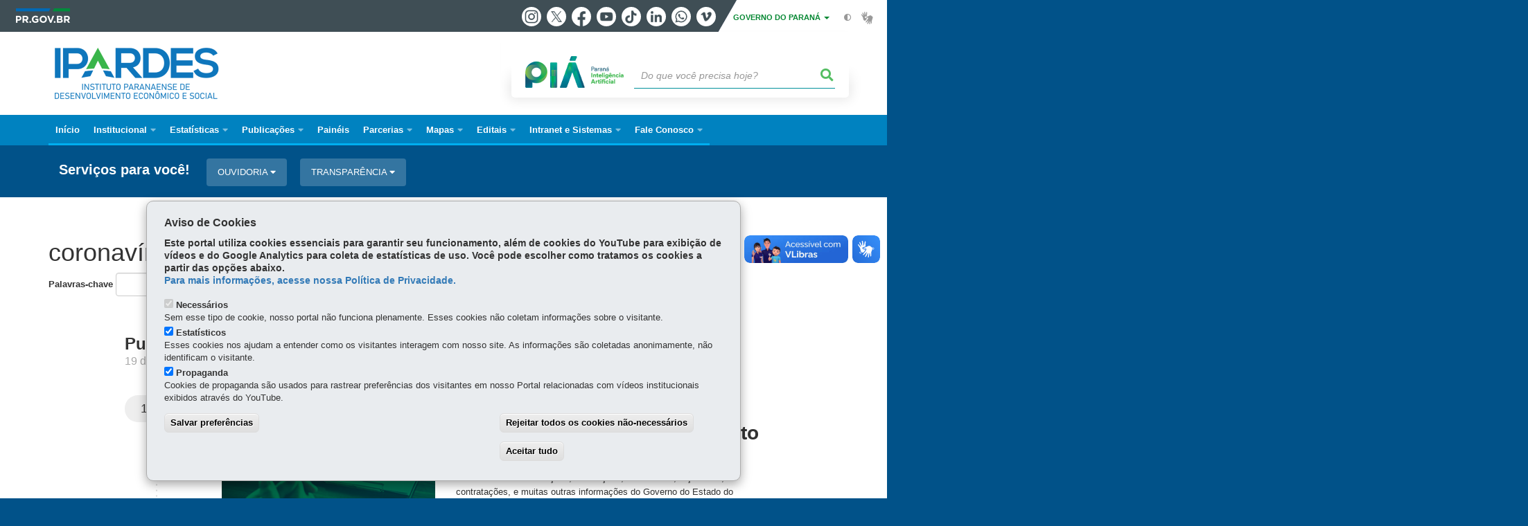

--- FILE ---
content_type: text/html; charset=UTF-8
request_url: https://www.ipardes.pr.gov.br/Tags/coronavirus
body_size: 122051
content:
<!DOCTYPE html>
<html  lang="pt-br" dir="ltr" prefix="content: http://purl.org/rss/1.0/modules/content/  dc: http://purl.org/dc/terms/  foaf: http://xmlns.com/foaf/0.1/  og: http://ogp.me/ns#  rdfs: http://www.w3.org/2000/01/rdf-schema#  schema: http://schema.org/  sioc: http://rdfs.org/sioc/ns#  sioct: http://rdfs.org/sioc/types#  skos: http://www.w3.org/2004/02/skos/core#  xsd: http://www.w3.org/2001/XMLSchema# ">
  <head>
<script type="text/javascript">
(function(){
window["loaderConfig"] = "/TSPD/?type=21";
})();

</script>

<script type="text/javascript" src="/TSPD/?type=18"></script>

    <meta charset="utf-8" />
<link rel="canonical" href="https://www.ipardes.pr.gov.br/Tags/coronavirus" />
<meta name="google-site-verification" content="N4hKohWNzTnRmRvQMNtB8w8UMfmQ0S95Ow3U1POzBU8" />
<meta name="MobileOptimized" content="width" />
<meta name="HandheldFriendly" content="true" />
<meta name="viewport" content="width=device-width, initial-scale=1.0" />
<link rel="stylesheet" media="screen" title="default" href="https://www.ipardes.pr.gov.br/themes/custom/celepar_base_v2/css/styles.css?v=1.1.3" />
<link rel="shortcut icon" href="/sites/ipardes/themes/custom/ipardes/favicon.ico" type="image/vnd.microsoft.icon" />
<link rel="delete-form" href="/taxonomy/term/514/delete" />
<link rel="edit-form" href="/taxonomy/term/514/edit" />
<link rel="display" href="/taxonomy/term/514/manage-display" />
<script src="/sites/ipardes/arquivos_restritos/files/eu_cookie_compliance/eu_cookie_compliance.script.js?t9pk9d" defer></script>
<script>window.a2a_config=window.a2a_config||{};a2a_config.callbacks=[];a2a_config.overlays=[];a2a_config.templates={};</script>
<style>@media (min-width:  769px) {
  .a2a_kit .a2a_button_whatsapp{
    display: none;
  }
}</style>

    <title>coronavírus  |  IPARDES - Instituto Paranaense de Desenvolvimento Econômico e Social</title>
    <link rel="stylesheet" media="all" href="/sites/ipardes/arquivos_restritos/files/css/css_MIvbr9CemH7wcib94i66v2K4yDq8SQp05mrh057b1KA.css" />
<link rel="stylesheet" media="all" href="/sites/ipardes/arquivos_restritos/files/css/css_wZYvqHDf1_zL4pnJ1B2iTF--3S6vX5IdVIGSU_90Akw.css" />
<link rel="stylesheet" media="all" href="https://web.celepar.pr.gov.br/drupal/css/gerais.css" />
<link rel="stylesheet" media="print" href="/sites/ipardes/arquivos_restritos/files/css/css_zgp0R6svqh_JNVDpV5wCGBv5uHczsT0n5KEpxJxAp1o.css" />
<link rel="stylesheet" media="all" href="/sites/ipardes/arquivos_restritos/files/css/css_czjmK43sp9xaHtVlzulmkf3m-OHaCdLSeEDSY4mq8YU.css" />

    
<!--[if lte IE 8]>
<script src="/sites/ipardes/arquivos_restritos/files/js/js_VtafjXmRvoUgAzqzYTA3Wrjkx9wcWhjP0G4ZnnqRamA.js"></script>
<![endif]-->

    <meta name="viewport" content="width=device-width, initial-scale=1, maximum-scale=1, user-scalable=no">
  </head>
  <body class="path-taxonomy has-glyphicons drupal" >
    <div id="wrapper">
      <noscript><iframe src="https://www.googletagmanager.com/ns.html?id=GTM-N6B4RFVN" height="0" width="0" style="display:none;visibility:hidden"></iframe></noscript>
        <div class="dialog-off-canvas-main-canvas" data-off-canvas-main-canvas>
    


<link rel="stylesheet" type="text/css" href="https://web.celepar.pr.gov.br/drupal/instbar/css/inst-bar.min.css?ver=mar2024">
  <!-- inst bar -->
  <div id="inst-bar">
    <div class="full-container">
      <div class="pull-left">
        <a class="marca-gov-pr" href="https://www.parana.pr.gov.br" tabindex="1"><img src="https://web.celepar.pr.gov.br/drupal/instbar/images/pr-gov-br-logo.png" alt="Governo do Paraná" title="Governo do Paraná" /></a>
        <ul id="accessibility-links"  class="element-invisible" >
          <li class="opt-content"><a href="#main-content" accesskey="1" title="Ir direto ao assunto principal - atalho nº1" tabindex="2">Ir para o conteúdo</a></li>
          <li class="opt-navigation"><a href="#main-navigation" accesskey="2" title="Ir ao menu principal - atalho nº2" tabindex="3">Ir para a navegação</a></li>
          <li class="opt-search"><a href="#edit-termo" accesskey="3" title="Ir para a busca - atalho nº3" tabindex="4">Ir para a busca</a></li>
          <li class="opt-accessibility"><a href="https://www.pia.pr.gov.br/acessibilidade" accesskey="4" title="Sobre a acessibilidade - atalho nº4" tabindex="5">Acessibilidade</a></li>
          <li class="opt-site-map"><a href="/sitemap" accesskey="5" title="Ir ao mapa do site - atalho nº5" tabindex="6">Mapa do site</a></li>
        </ul>
  <a id="btn-acionar-redes" class="btn-redes-gov-mobile" tabindex="7" href="#redes-sociais-parana"><span>Redes Sociais do Governo do Paraná</span></a>
    <ul id="div-header-social" class="header-social">
      <li><a href="https://www.instagram.com/governoparana/" class="sgov sgov-instagram" title="Instagram" target="_blank" rel="nofollow">Instagram</a></li>
      <li><a href="https://twitter.com/governoparana" class="sgov sgov-twitter" title="Twitter" target="_blank" rel="nofollow">Twitter</a></li>
      <li><a href="https://www.facebook.com/governoparana" class="sgov sgov-facebook" title="Facebook" target="_blank" rel="nofollow">Facebook</a></li>
      <li><a href="https://www.youtube.com/user/paranagoverno" class="sgov sgov-youtube" title="Youtube" target="_blank" rel="nofollow">Youtube</a></li>
      <li><a href="https://www.tiktok.com/@governoparana" class="sgov sgov-tiktok" title="Tiktok" target="_blank" rel="nofollow">Tiktok</a></li>
      <li><a href="https://www.linkedin.com/company/governoparana/" class="sgov sgov-linkedin" title="Linkedin" target="_blank" rel="nofollow">Linkedin</a></li>
      <li><a href="https://whatsapp.com/channel/0029Va86Qj5Jpe8kYSekbR3t" class="sgov sgov-whatsapp" title="Whatsapp" target="_blank" rel="nofollow">Whatsapp</a></li>
      <li><a href="https://vimeo.com/governoparana" class="sgov sgov-vimeo" title="Vimeo" target="_blank" rel="nofollow">Vimeo</a></li>
    </ul>
  </div>
    <div class="pull-right itens-gov">
      <nav class="pull-left">
        <div class="btn-group">
          <button type="button" class="dropdown-toggle" data-toggle="dropdown" aria-haspopup="true" aria-expanded="false">GOVERNO DO PARANÁ <span class="caret"></span></button>
            <ul class="dropdown-menu">
              <li><a class="dropdown-item" href="https://www.parana.pr.gov.br/Pagina/Orgaos-e-Entidades" target="_blank" rel="nofollow">Estrutura</a></li>
              <li><a class="dropdown-item" href="http://www.aen.pr.gov.br/" target="_blank" rel="nofollow">Agência de Notícias</a></li>
              <li><a class="dropdown-item" href="https://www.pia.pr.gov.br/" target="_blank" rel="nofollow">PIÁ</a></li>
              <li><a class="dropdown-item" href="https://www.cge.pr.gov.br/Pagina/Cartilhas-da-Lei-Geral-de-Protecao-de-Dados-LGPD" target="_blank" rel="nofollow">LGPD</a></li>
              <li><a class="dropdown-item" href="https://www.pia.pr.gov.br/servicos/Direitos/Ouvidoria/Registrar-solicitacao-na-Ouvidoria-do-Estado-do-Parana-eVoGZarb" target="_blank" rel="nofollow">Ouvidoria</a></li>
              <li><a class="dropdown-item" href="http://www.transparencia.pr.gov.br/" target="_blank" rel="nofollow">Portal da Transparência</a></li>
              <li><a class="dropdown-item" href="http://www.desaparecidos.pr.gov.br/desaparecidos/index.do?action=index" target="_blank" rel="nofollow"><i class="fa fa-male" aria-hidden="true"></i> Pessoas Desaparecidas</a></li>
            </ul>
        </div>
      </nav>
      <ul id="accessibility" class="pull-left">
        <li class="opt-icon opt-contrast"><a href="#" accesskey="6" title="Mudar o contraste - atalho nº6"><i class="fa fa-adjust"></i><span>Contraste</span></a></li>
        <li class="opt-icon opt-libras"><a href="http://www.vlibras.gov.br" target="_blank" accesskey="9" title="Ir para o site vlibras - atalho nº9" class="0" rel="nofollow"><i class="icon icon-vlibras"></i><span>Acessível em libras</span></a></li>
      </ul>
    </div>
  </div>
</div>
  <!-- inst bar -->


<header id='main-header'>
  <div class="container">
                      <div class="row">
          <div class="col-xs-12 col-sm-12 col-md-12 col-lg-12">
              <div class="region region-header">
    <section id="block-celeparheader" class="block block-celepar-blocks-custom-header block-celepar-header clearfix">
  
    

      <div class="row celeparheader">
  <div class="col-xs-11 col-sm-5 col-md-6 col-lg-7">
    <a href="#" id="btn-mobile-menu">
      <i class="fas fa-bars" aria-hidden="true"></i>
    </a>
                  <h1 class="logo">
        <a href="/" title="Ir para a página inicial">
                    <span class="logo-image">
                      <span class="sr-only">
              IPARDES - INSTITUTO PARANAENSE DE DESENVOLVIMENTO ECONÔMICO E SOCIAL
            </span>
          </span>
        </a>
        
                  <span class="nome-instituicao">
            <a href="/" title="Ir para a página inicial" rel="home">
                              IPARDES - Instituto Paranaense de Desenvolvimento Econômico e Social
                          </a>
          </span>
                      </h1>
    
  </div>
  <div class="bloco-busca-pia col-xs-10 col-sm-7 col-md-6 col-lg-5">
    <div class="agrupador-pia-busca row">
      <div class="img-pia col-xs-3 col-sm-4">
        <a href="https://pia.paas.pr.gov.br/"><img class="color" src="https://web.celepar.pr.gov.br/drupal/images/pia_logo_142x47.png" title="Paraná Inteligência Artificial"></a>
        <a href="https://pia.paas.pr.gov.br/" tabindex="-1"><img class="white" style="display:none;" src="https://web.celepar.pr.gov.br/drupal/images/pia_logo_142x47_branco.png" title="Paraná Inteligência Artificial"></a>
      </div>
              <div class="campo-busca col-xs-9 col-sm-8">
                    <section class="block block-celepar-busca block-celepar-busca-block clearfix">
  
    

      <form class="celepar-busca" data-drupal-selector="celepar-busca" action="/Tags/coronavirus" method="post" id="celepar-busca" accept-charset="UTF-8">
  <div class="form-item js-form-item form-type-textfield js-form-type-textfield form-item-termo js-form-item-termo form-no-label form-group">
  
  
  <input title="Buscar" data-drupal-selector="edit-termo" class="form-text form-control" type="text" id="edit-termo" name="termo" value="" size="60" placeholder="Do que você precisa hoje?" />

  
  
  </div>
<button class="fas fa-search button js-form-submit form-submit btn-default btn" data-drupal-selector="edit-submit" type="submit" id="edit-submit" name="op" value=""></button><input autocomplete="off" data-drupal-selector="form-gbk9haxw-dz6m4toe9wqe-ov5h1l-a566fuwudlxkro" type="hidden" name="form_build_id" value="form-GBK9hAXW-DZ6m4toe9wQe-ov5H1L_a566FuwUDlxKro" /><input data-drupal-selector="edit-celepar-busca" type="hidden" name="form_id" value="celepar_busca" />
</form>

  </section>


        </div>
        
          </div>
  </div>
  <button class="fas fa-search btn button col-xs-1 ativa-mobile"></button>
</div>

  </section>


<div class="status-message">
  <div data-drupal-messages-fallback class="hidden"></div>
</div>

  </div>

          </div>
        </div>
            </div>
</header>

      <div id="top-navigation">
      <div class="container">
                          <div class="region region-top-navigation">
    

<nav role="navigation" aria-labelledby="block-navegacaoprincipalipardes-menu" id="block-navegacaoprincipalipardes">
            
  <h2 class="visually-hidden" id="block-navegacaoprincipalipardes-menu">Navegação Principal Ipardes</h2>
  

              <nav id="block-main-menu">
        


  
                  <ul class="menu mn-navegacao" id="main-navigation">
    
                                  
        <li>
        <a href="/"><span>Início</span></a>
                  </li>
                                  <li>
        <a href=""><span>Institucional</span></a>
                    
            <ul>
    
                                  
        <li>
        <a href="/Pagina/Historia"><span>História</span></a>
                  </li>
                                  
        <li>
        <a href="/Pagina/Identidade-Organizacional"><span>Identidade Organizacional</span></a>
                  </li>
                                  
        <li>
        <a href="/Pagina/Missao-Visao-e-Valores"><span>Missão, Visão e Valores</span></a>
                  </li>
                                  <li>
        <a href=""><span>Estrutura Organizacional</span></a>
                    
            <ul>
    
                                  
        <li>
        <a href="/Pagina/Organograma"><span>Organograma</span></a>
                  </li>
                                  
        <li>
        <a href="/Pagina/Quem-E-Quem"><span>Quem é Quem</span></a>
                  </li>
                                  
        <li>
        <a href="/Pagina/Equipe-IPARDES"><span>Equipe IPARDES</span></a>
                  </li>
                                  
        <li>
        <a href="/Pagina/Conselho-de-Administracao-do-IPARDES"><span>Conselho de Administração</span></a>
                  </li>
          </ul>
  
            </li>
                                  
        <li>
        <a href="/Pagina/Areas-de-Concentracao-dos-Estudos-e-Pesquisas"><span>Áreas de Estudo e Pesquisa</span></a>
                  </li>
                                  
        <li>
        <a href="/Pagina/Galeria-de-Presidentes-do-Ipardes"><span>Galeria de Presidentes</span></a>
                  </li>
                                  
        <li>
        <a href="/Pagina/Instancia-Interna-de-Apoio-Governanca"><span>Instância Interna de Apoio à Governança</span></a>
                  </li>
                                  
        <li>
        <a href="/Pagina/Planos-de-Trabalho-do-NICS"><span>Planos de Trabalho - Núcleo Integridade e Compliance Setorial</span></a>
                  </li>
                                  
        <li>
        <a href="/Pagina/Planos-de-Contratacoes-Anuais"><span>Planos de Contratações Anuais </span></a>
                  </li>
                                  
        <li>
        <a href="http://www.ipardes.pr.gov.br/Pagina/Termos-de-Cooperacao-Tecnica"><span>Termos, Convênios e demais parcerias</span></a>
                  </li>
                                  
        <li>
        <a href="/Pagina/Etica-e-Comportamento"><span>Comportamento e Conduta Ética Funcional</span></a>
                  </li>
                                  <li>
        <a href="/Pagina/Lei-Geral-de-Protecao-de-Dados-LGPD"><span>Lei Geral de Proteção de Dados - LGPD</span></a>
                    
            <ul>
    
                                  
        <li>
        <a href="http://www.ipardes.pr.gov.br/Pagina/Sigilo-e-Privacidade"><span>Sigilo e Privacidade</span></a>
                  </li>
                                  
        <li>
        <a href="/Pagina/Diretrizes-de-Seguranca-da-Informacao"><span>Diretrizes de Segurança da Informação</span></a>
                  </li>
                                  
        <li>
        <a href="/Pagina/Glossario-Autoridade-Nacional-de-Protecao-de-Dados"><span>Glossário ANPD - Autoridade Nacional de Proteção de Dados</span></a>
                  </li>
          </ul>
  
            </li>
                                  <li>
        <a href="/Pagina/Instituicoes-Publicas-e-Privadas"><span>Comunidade Externa</span></a>
                    
            <ul>
    
                                  
        <li>
        <a href="https://www.ipardes.pr.gov.br/Pagina/ABIPTI"><span>ABIPTI</span></a>
                  </li>
                                  
        <li>
        <a href="/Pagina/Bases-de-Dados-Nacionais"><span>Bases de Dados Nacionais</span></a>
                  </li>
                                  
        <li>
        <a href="/Pagina/Bases-de-Dados-Internacionais"><span>Bases de Dados Internacionais</span></a>
                  </li>
                                  
        <li>
        <a href="/Pagina/Instituicoes-Publicas-e-Privadas"><span>Instituições Públicas e Privadas</span></a>
                  </li>
          </ul>
  
            </li>
                                  
        <li>
        <a href="/Pagina/Perguntas-Frequentes"><span>Perguntas Frequentes</span></a>
                  </li>
                                  
        <li>
        <a href="https://www.transparencia.pr.gov.br/pte/orgao=IPARDES"><span>Portal da Transparência</span></a>
                  </li>
          </ul>
  
            </li>
                                  <li>
        <a href=""><span>Estatísticas</span></a>
                    
            <ul>
    
                                  
        <li>
        <a href="https://www.ipardes.pr.gov.br/Pagina/Pesquisa-por-Amostra-de-Domicilios-do-Parana-PADPR2025"><span>Pesquisa por Amostra de Domicílios do Paraná</span></a>
                  </li>
                                  
        <li>
        <a href="https://www.ipardes.pr.gov.br/Pagina/Caderno-Estatistico-Municipal"><span>Caderno Estatístico Municipal</span></a>
                  </li>
                                  
        <li>
        <a href="https://www.ipardes.pr.gov.br/Pagina/Base-de-Dados-do-Estado"><span>Base de Dados do Estado</span></a>
                  </li>
                                  
        <li>
        <a href="https://www.ipardes.pr.gov.br/Pagina/Perfil-dos-Municipios"><span>Perfil dos Municípios</span></a>
                  </li>
                                  
        <li>
        <a href="https://www.ipardes.pr.gov.br/Pagina/Perfil-das-Regioes-0"><span>Perfil das Regiões</span></a>
                  </li>
                                  
        <li>
        <a href="https://www.ipardes.pr.gov.br/Pagina/Censos-Demograficos"><span>Censos Demográficos</span></a>
                  </li>
                                  
        <li>
        <a href="https://www.ipardes.pr.gov.br/Pagina/Projecao-Populacional-2025-2050"><span>Projeção Populacional 2025-2050</span></a>
                  </li>
                                  
        <li>
        <a href="/Pagina/PIB-dos-Municipios"><span>PIB dos Municípios</span></a>
                  </li>
                                  
        <li>
        <a href="/Pagina/Parana-em-Numeros"><span>Paraná em Números</span></a>
                  </li>
                                  
        <li>
        <a href="https://www.ipardes.pr.gov.br/Pagina/Indice-Ipardes-de-Desempenho-Municipal-0"><span>Índice Ipardes de Desempenho Municipal (IPDM)</span></a>
                  </li>
                                  
        <li>
        <a href="https://www.ipardes.pr.gov.br/Pagina/Indice-Ipardes-de-Precos-Regional-do-Parana"><span>Índice Ipardes de Preços Regional do Paraná - IPR</span></a>
                  </li>
                                  
        <li>
        <a href="https://www.ipardes.pr.gov.br/Pagina/Indicadores-ODS"><span>Indicadores ODS</span></a>
                  </li>
                                  
        <li>
        <a href="https://www.ipardes.pr.gov.br/Pagina/Contas-Regionais-PIB"><span>Contas Regionais (PIB)</span></a>
                  </li>
                                  
        <li>
        <a href="/Pagina/PIB-Trimestral-do-Parana"><span>PIB Trimestral do Paraná</span></a>
                  </li>
                                  
        <li>
        <a href="/Pagina/PIB-das-Atividades-Turisticas-do-Parana"><span>PIB do Turismo Paranaense</span></a>
                  </li>
                                  
        <li>
        <a href="https://www.ipardes.pr.gov.br/Pagina/PIB-da-Economia-Verde-Paranaense"><span>PIB da Economia Verde Paranaense </span></a>
                  </li>
                                  
        <li>
        <a href="http://www.ipardes.pr.gov.br/sites/ipardes/arquivos_restritos/files/documento/2021-03/Nota_Tecnica_25.pdf"><span>PIB do Agronegócio no Paraná</span></a>
                  </li>
                                  
        <li>
        <a href="https://www.ipardes.pr.gov.br/Pagina/Indice-de-Desempenho-das-Atividades-Turisticas-do-Parana"><span>Índice de Desempenho das Atividades Turísticas do Paraná (IDAT-PR)</span></a>
                  </li>
                                  
        <li>
        <a href="https://www.ipardes.pr.gov.br/Pagina/MatrizInsumoProduto2018"><span>Matriz Insumo-Produto</span></a>
                  </li>
                                  
        <li>
        <a href="https://www.ipardes.pr.gov.br/Pagina/TabeladeRecursoseUsosdoParana2018"><span>Tabela de Recursos e Usos (TRU)</span></a>
                  </li>
                                  
        <li>
        <a href="/Pagina/SERIES-RETROSPECTIVAS"><span>Séries Retrospectivas</span></a>
                  </li>
                                  <li>
        <a href=""><span>Indicadores</span></a>
                    
            <ul>
    
                                  
        <li>
        <a href="/Pagina/Indicadores-de-Desenvolvimento-Sustentavel"><span>Desenvolvimento Sustentável</span></a>
                  </li>
                                  
        <li>
        <a href="/Pagina/Indicadores-Economicos"><span>Econômicos</span></a>
                  </li>
                                  
        <li>
        <a href="/Pagina/Indicadores-Sociais"><span>Sociais</span></a>
                  </li>
                                  
        <li>
        <a href="/Pagina/Indices-Nacionais-de-Precos"><span>Índices Nacionais de Preços</span></a>
                  </li>
          </ul>
  
            </li>
          </ul>
  
            </li>
                                  <li>
        <a href=""><span>Publicações</span></a>
                    
            <ul>
    
                                  
        <li>
        <a href="https://ipardes.emnuvens.com.br/revistaparanaense"><span>Revista Paranaense de Desenvolvimento</span></a>
                  </li>
                                  
        <li>
        <a href="https://www.ipardes.pr.gov.br/sites/ipardes/arquivos_restritos/files/documento/2025-11/Migrantes_e_refugiados_no_PR.pdf"><span>Relatório Migrantes e Refugiados no Paraná - 2018-2024</span></a>
                  </li>
                                  
        <li>
        <a href="/Pagina/Analise-Conjuntural-Volume-47-MarcoAbril-2025"><span>Análise Conjuntural</span></a>
                  </li>
                                  
        <li>
        <a href="https://www.ipardes.pr.gov.br/Pagina/Repositorio-Avaliacao-de-Politicas-Publicas"><span>Repositório de Avaliação de Políticas Públicas</span></a>
                  </li>
                                  
        <li>
        <a href="https://www.ipardes.pr.gov.br/Pagina/IDS"><span>Indicadores de Desenvolvimento Sustentável</span></a>
                  </li>
                                  
        <li>
        <a href="https://www.ipardes.pr.gov.br/sites/ipardes/arquivos_restritos/files/documento/2025-10/Ficha_de_Monitamento_2015-2024%20v2.pdf"><span>Avaliação das Metas do Plano Estadual de Educação</span></a>
                  </li>
                                  
        <li>
        <a href="/Pagina/Comercio-Exterior"><span>Comércio Exterior</span></a>
                  </li>
                                  
        <li>
        <a href="http://www.ipardes.pr.gov.br/Pagina/Modelo-Logico-Aplicacao-pratica-para-estruturacao-de-programas-e-projetos"><span>Manual Modelo Lógico</span></a>
                  </li>
                                  
        <li>
        <a href="http://www.ipardes.pr.gov.br/Pagina/PNAD-COVID-19-Estado-do-Parana"><span>PNAD COVID-19 - Estado do  Paraná</span></a>
                  </li>
                                  
        <li>
        <a href="http://www.ipardes.pr.gov.br/sites/ipardes/arquivos_restritos/files/documento/2020-11/PARANA%20EM%20PERSPECTIVA_2019_20.pdf"><span>Paraná em Perspectiva</span></a>
                  </li>
                                  
        <li>
        <a href="/Pagina/Desenvolvimento-Paranaense-Contexto-Tendencias-e-Desafios"><span>Desenvolvimento Paranaense: contexto, tendências e desafios</span></a>
                  </li>
                                  
        <li>
        <a href="/Pagina/Nota-Tecnica"><span>Notas Técnicas</span></a>
                  </li>
                                  
        <li>
        <a href="https://www.ipardes.pr.gov.br/sites/ipardes/arquivos_restritos/files/documento/2025-10/coletanea_notas_tecnicas.pdf"><span>Notas Técnicas - Coletânea 2023-2024</span></a>
                  </li>
                                  
        <li>
        <a href="/Pagina/Informes-Executivos-Comunicados-para-o-Planejamento"><span>Informes Executivos / Comunicados para o Planejamento</span></a>
                  </li>
                                  <li>
        <a href="/Pagina/Edicao-2017"><span>Os Vários Paranás</span></a>
                    
            <ul>
    
                                  
        <li>
        <a href="/Pagina/Edicao-2017"><span>Edição 2017</span></a>
                  </li>
                                  
        <li>
        <a href="/Pagina/Edicao-2009"><span>Edição 2009</span></a>
                  </li>
                                  
        <li>
        <a href="/Pagina/Edicao-2008"><span>Edição 2008</span></a>
                  </li>
                                  
        <li>
        <a href="/Pagina/Edicao-2006"><span>Edição 2006</span></a>
                  </li>
                                  
        <li>
        <a href="/Pagina/Edicao-2005"><span>Edição 2005</span></a>
                  </li>
          </ul>
  
            </li>
                                  
        <li>
        <a href="/Pagina/Teses-e-Dissertacoes"><span>Teses e Dissertações</span></a>
                  </li>
                                  <li>
        <a href=""><span>Memória Técnica</span></a>
                    
            <ul>
    
                                  
        <li>
        <a href="https://ipardes.emnuvens.com.br/cadernoipardes"><span>Caderno Ipardes</span></a>
                  </li>
                                  
        <li>
        <a href="/Pagina/Boletim-Indicadores-C-T-I"><span>Boletim Indicadores C, T &amp; I (Ciência, Tecnologia e Inovação)</span></a>
                  </li>
                                  
        <li>
        <a href="/Pagina/Cesta-Nutricional"><span>Cesta Nutricional</span></a>
                  </li>
                                  
        <li>
        <a href="/Pagina/Indice-de-Precos-ao-Consumidor"><span>Índice de Preços ao Consumidor (IPC)</span></a>
                  </li>
                                  
        <li>
        <a href="/Pagina/Projeto-Parana-12-Meses"><span>Projeto Paraná 12 Meses</span></a>
                  </li>
                                  
        <li>
        <a href="/Pagina/Primeira-Versao"><span>Primeira Versão</span></a>
                  </li>
                                  
        <li>
        <a href="https://www.ipardes.pr.gov.br/Pagina/Relatorios-de-Pesquisa"><span>Relatórios de Pesquisa</span></a>
                  </li>
          </ul>
  
            </li>
          </ul>
  
            </li>
                                  
        <li>
        <a href="/Pagina/Paineis"><span>Painéis</span></a>
                  </li>
                                  <li>
        <a href=""><span>Parcerias</span></a>
                    
            <ul>
    
                                  
        <li>
        <a href="https://paranaprodutivo.com.br/"><span>Paraná Produtivo</span></a>
                  </li>
                                  
        <li>
        <a href="/Pagina/Projeto-Parana-Eficiente"><span>Projeto Paraná Eficiente</span></a>
                  </li>
                                  
        <li>
        <a href="/Pagina/Projeto-Multissetorial-para-o-Desenvolvimento-do-Parana"><span>Projeto Multissetorial</span></a>
                  </li>
          </ul>
  
            </li>
                                  <li>
        <a href=""><span>Mapas</span></a>
                    
            <ul>
    
                                  <li>
        <a href=""><span>Base Física e Política</span></a>
                    
            <ul>
    
                                  
        <li>
        <a href="http://www.ipardes.pr.gov.br/sites/ipardes/arquivos_restritos/files/documento/2019-09/Divis%C3%A3o%20Pol%C3%ADtica%201950.pdf"><span>Divisão do Paraná - 1950</span></a>
                  </li>
                                  
        <li>
        <a href="http://www.ipardes.pr.gov.br/sites/ipardes/arquivos_restritos/files/documento/2019-09/Divis%C3%A3o%20Pol%C3%ADtica%201960.pdf"><span>Divisão do Paraná - 1960</span></a>
                  </li>
                                  
        <li>
        <a href="http://www.ipardes.pr.gov.br/sites/ipardes/arquivos_restritos/files/documento/2019-09/Divis%C3%A3o%20Pol%C3%ADtica%201970.pdf"><span>Divisão do Paraná - 1970</span></a>
                  </li>
                                  
        <li>
        <a href="http://www.ipardes.pr.gov.br/sites/ipardes/arquivos_restritos/files/documento/2019-09/Divis%C3%A3o%20Pol%C3%ADtica%201980.pdf"><span>Divisão do Paraná - 1980</span></a>
                  </li>
                                  
        <li>
        <a href="http://www.ipardes.pr.gov.br/sites/ipardes/arquivos_restritos/files/documento/2019-09/Divis%C3%A3o%20Pol%C3%ADtica%201990.pdf"><span>Divisão do Paraná - 1990</span></a>
                  </li>
                                  
        <li>
        <a href="http://www.ipardes.pr.gov.br/sites/ipardes/arquivos_restritos/files/documento/2019-09/Divis%C3%A3o%20Pol%C3%ADtica%201997.pdf"><span>Divisão do Paraná - 1997</span></a>
                  </li>
                                  
        <li>
        <a href="http://www.ipardes.pr.gov.br/sites/ipardes/arquivos_restritos/files/documento/2019-09/Divis%C3%A3o%20Pol%C3%ADtica%202010.pdf"><span>Divisão do Paraná - 2010</span></a>
                  </li>
                                  
        <li>
        <a href="https://www.ipardes.pr.gov.br/sites/ipardes/arquivos_restritos/files/documento/2022-02/REGIAO%20GEOGRAFICA%20INTERMEDIARIA%20POP%20ESTIM%202021%281%29.pdf"><span>Regiões Geográficas Intermediárias (IBGE) - Paraná</span></a>
                  </li>
                                  
        <li>
        <a href="https://www.ipardes.pr.gov.br/sites/ipardes/arquivos_restritos/files/documento/2022-02/REGIAO%20GEOGRAFICA%20IMEDIATA%20POP%20ESTIM%202021%281%29.pdf"><span>Regiões Geográficas Imediatas (IBGE) - Paraná</span></a>
                  </li>
                                  
        <li>
        <a href="http://www.ipardes.pr.gov.br/sites/ipardes/arquivos_restritos/files/documento/2019-09/Regi%C3%B5es%20Geogr%C3%A1ficas%20%28Lei%20Estadual%2015.pdf"><span>Regiões Geográficas (Lei Estadual 15.825/08) - Paraná</span></a>
                  </li>
                                  
        <li>
        <a href="http://www.ipardes.pr.gov.br/sites/ipardes/arquivos_restritos/files/documento/2019-09/Regi%C3%B5es%20Metropolitanas%20-%20Paran%C3%A1.pdf"><span>Regiões Metropolitanas - Paraná</span></a>
                  </li>
                                  
        <li>
        <a href="http://www.ipardes.pr.gov.br/sites/ipardes/arquivos_restritos/files/documento/2019-09/Regi%C3%B5es%20Administrativas%20-%20Paran%C3%A1.pdf"><span>Regiões Administrativas - Paraná</span></a>
                  </li>
                                  
        <li>
        <a href="http://www.ipardes.pr.gov.br/sites/ipardes/arquivos_restritos/files/documento/2019-09/Hierarquia%20Urbana%20e%20Regi%C3%B5es%20Metropolitanas%20-%20Paran%C3%A1.pdf"><span>Hierarquia Urbana e Regiões Metropolitanas - Paraná</span></a>
                  </li>
                                  
        <li>
        <a href="https://www.ipardes.pr.gov.br/sites/ipardes/arquivos_restritos/files/documento/2025-03/Mapa_Oficial_2023.pdf"><span>Político Rodoviário do Paraná - 2023</span></a>
                  </li>
                                  
        <li>
        <a href="http://www.ipardes.pr.gov.br/sites/ipardes/arquivos_restritos/files/documento/2019-09/Rela%C3%A7%C3%A3o%20dos%20munic%C3%ADpios%20paranaenses%20segundo%20regi%C3%B5es%20geogr%C3%A1ficas%20intermedi%C3%A1rias%20e%20imediatas.pdf"><span>Relação dos municípios paranaenses segundo regiões geográficas intermediárias e imediatas</span></a>
                  </li>
                                  
        <li>
        <a href="http://www.ipardes.pr.gov.br/sites/ipardes/arquivos_restritos/files/documento/2019-09/Rela%C3%A7%C3%A3o%20dos%20munic%C3%ADpios%20paranaenses%20segundo%20regi%C3%B5es%20geogr%C3%A1ficas.pdf"><span>Relação dos municípios paranaenses segundo regiões geográficas</span></a>
                  </li>
                                  
        <li>
        <a href="http://www.ipardes.pr.gov.br/sites/ipardes/arquivos_restritos/files/documento/2019-09/Rela%C3%A7%C3%A3o%20dos%20munic%C3%ADpios%20paranaenses%20em%20ordem%20alfab%C3%A9tica.pdf"><span>Relação dos municípios paranaenses em ordem alfabética</span></a>
                  </li>
          </ul>
  
            </li>
                                  <li>
        <a href=""><span>Base Ambiental</span></a>
                    
            <ul>
    
                                  
        <li>
        <a href="http://www.ipardes.pr.gov.br/sites/ipardes/arquivos_restritos/files/documento/2019-09/Hipsometria%20-%20Paran%C3%A1.pdf"><span>Hipsometria - Paraná</span></a>
                  </li>
                                  
        <li>
        <a href="http://www.ipardes.pr.gov.br/sites/ipardes/arquivos_restritos/files/documento/2019-09/Declividade%20-%20Paran%C3%A1.pdf"><span>Declividade - Paraná</span></a>
                  </li>
                                  
        <li>
        <a href="http://www.ipardes.pr.gov.br/sites/ipardes/arquivos_restritos/files/documento/2019-09/Recursos%20H%C3%ADdricos%20-%20Paran%C3%A1.pdf"><span>Recursos Hídricos - Paraná</span></a>
                  </li>
                                  
        <li>
        <a href="http://www.ipardes.pr.gov.br/sites/ipardes/arquivos_restritos/files/documento/2019-09/Demanda%20h%C3%ADdrica%20e%20Tipo%20de%20manancial%20-%20Paran%C3%A1.pdf"><span>Demanda hídrica e tipo de manancial</span></a>
                  </li>
                                  
        <li>
        <a href="http://www.ipardes.pr.gov.br/sites/ipardes/arquivos_restritos/files/documento/2019-09/Disponibilidade%20h%C3%ADdrica%20-%20Paran%C3%A1.pdf"><span>Disponibilidade hídrica - Paraná</span></a>
                  </li>
                                  
        <li>
        <a href="http://www.ipardes.pr.gov.br/sites/ipardes/arquivos_restritos/files/documento/2020-09/Cobertura%20Vegetal%20Nativa.pdf"><span>Cobertura vegetal nativa - Paraná</span></a>
                  </li>
                                  
        <li>
        <a href="http://www.ipardes.pr.gov.br/sites/ipardes/arquivos_restritos/files/documento/2019-09/Remanescentes%20de%20cobertura%20vegetal%20nativa%20-%20Paran%C3%A1%20%281980%29.pdf"><span>Remanescentes de cobertura vegetal nativa - Paraná (1980)</span></a>
                  </li>
                                  
        <li>
        <a href="http://www.ipardes.pr.gov.br/sites/ipardes/arquivos_restritos/files/documento/2019-09/Remanescentes%20de%20cobertura%20vegetal%20nativa%20-%20Paran%C3%A1%20%282013-2014%29.pdf"><span>Remanescentes de cobertura vegetal nativa - Paraná (2013-2014)</span></a>
                  </li>
                                  
        <li>
        <a href="http://www.ipardes.pr.gov.br/sites/ipardes/arquivos_restritos/files/documento/2020-09/Uso%20da%20terra%20e%20Remanescentes%20.pdf"><span>Uso da terra e remanescentes da cobertura vegetal - Paraná (2010-2014)</span></a>
                  </li>
                                  
        <li>
        <a href="http://www.ipardes.pr.gov.br/sites/ipardes/arquivos_restritos/files/documento/2019-09/Potencial%20de%20uso%20do%20solo%20-%20Paran%C3%A1.pdf"><span>Potencial de uso do solo - Paraná</span></a>
                  </li>
                                  
        <li>
        <a href="http://www.ipardes.pr.gov.br/sites/ipardes/arquivos_restritos/files/documento/2019-09/Unidades%20de%20Conserva%C3%A7%C3%A3o%20e%20Remanescentes%20vegetais%20-%20Paran%C3%A1%20%282013-2014%29.pdf"><span>Unidades de Conservação e remanescentes vegetais - Paraná (2013-2014)</span></a>
                  </li>
                                  
        <li>
        <a href="http://www.ipardes.pr.gov.br/sites/ipardes/arquivos_restritos/files/documento/2019-09/Distribui%C3%A7%C3%A3o%20dos%20munic%C3%ADpios%20segundo%20bacias%20e%20sub-bacias%20hidrogr%C3%A1ficas.pdf"><span>Distribuição dos municípios segundo bacias e sub-bacias hidrográficas</span></a>
                  </li>
          </ul>
  
            </li>
                                  <li>
        <a href=""><span>Base Demográfica e Social</span></a>
                    
            <ul>
    
                                  
        <li>
        <a href="https://www.ipardes.pr.gov.br/sites/ipardes/arquivos_restritos/files/documento/2025-10/Densidade_demografica_2022.pdf"><span>Densidade demográfica - Paraná</span></a>
                  </li>
                                  
        <li>
        <a href="http://www.ipardes.pr.gov.br/sites/ipardes/arquivos_restritos/files/documento/2019-09/Classes%20de%20tamanho%20dos%20munic%C3%ADpios%20-%20Paran%C3%A1.pdf"><span>Classes de tamanho dos municípios - Paraná</span></a>
                  </li>
                                  
        <li>
        <a href="http://www.ipardes.pr.gov.br/sites/ipardes/arquivos_restritos/files/documento/2019-09/%C3%81reas%20de%20crescimento%20e%20esvaziamento%20-%20Paran%C3%A1.pdf"><span>Áreas de crescimento e esvaziamento - Paraná</span></a>
                  </li>
                                  
        <li>
        <a href="http://www.ipardes.pr.gov.br/sites/ipardes/arquivos_restritos/files/documento/2019-09/Taxas%20de%20crescimento%20da%20popula%C3%A7%C3%A3o%20total%20-%20Paran%C3%A1.pdf"><span>Taxas de crescimento da população total - Paraná</span></a>
                  </li>
                                  
        <li>
        <a href="http://www.ipardes.pr.gov.br/sites/ipardes/arquivos_restritos/files/documento/2019-09/Taxas%20de%20crescimento%20da%20popula%C3%A7%C3%A3o%20urbana%20-%20Paran%C3%A1.pdf"><span>Taxas de crescimento da população urbana - Paraná</span></a>
                  </li>
                                  
        <li>
        <a href="http://www.ipardes.pr.gov.br/sites/ipardes/arquivos_restritos/files/documento/2019-09/Grau%20de%20urbaniza%C3%A7%C3%A3o%20-%20Paran%C3%A1.pdf"><span>Grau de urbanização - Paraná</span></a>
                  </li>
                                  
        <li>
        <a href="http://www.ipardes.pr.gov.br/sites/ipardes/arquivos_restritos/files/documento/2019-09/Hierarquia%20de%20centros%20urbanos%20-%20Paran%C3%A1.pdf"><span>Hierarquia de centros urbanos</span></a>
                  </li>
                                  
        <li>
        <a href="http://www.ipardes.pr.gov.br/sites/ipardes/arquivos_restritos/files/documento/2019-09/Propor%C3%A7%C3%A3o%20de%20idosos%20-%20Paran%C3%A1.pdf"><span>Proporção de idosos - Paraná</span></a>
                  </li>
                                  
        <li>
        <a href="http://www.ipardes.pr.gov.br/sites/ipardes/arquivos_restritos/files/documento/2019-09/Razao%20de%20Depend%C3%AAncia%20-%20Paran%C3%A1.pdf"><span>Razão de dependência - Paraná</span></a>
                  </li>
                                  
        <li>
        <a href="http://www.ipardes.pr.gov.br/sites/ipardes/arquivos_restritos/files/documento/2019-09/IDH-M%20SP%2C%20PR%2C%20SC%20e%20RS.pdf"><span>IDH-M - São Paulo, Paraná, Santa Catarina e Rio Grande do Sul</span></a>
                  </li>
                                  
        <li>
        <a href="http://www.ipardes.pr.gov.br/sites/ipardes/arquivos_restritos/files/documento/2019-09/IDH-M%20-%20Paran%C3%A1%201991-2000-2010.pdf"><span>IDH-M Paraná 1991/2000/2010</span></a>
                  </li>
                                  
        <li>
        <a href="http://www.ipardes.pr.gov.br/sites/ipardes/arquivos_restritos/files/documento/2019-09/Agricultura%20familiar%20-%20participa%C3%A7%C3%A3o%20no%20total%20dos%20estabelecimentos.pdf"><span>Agricultura familiar - participação no total dos estabelecimentos</span></a>
                  </li>
                                  
        <li>
        <a href="http://www.ipardes.pr.gov.br/sites/ipardes/arquivos_restritos/files/documento/2019-09/agricultura_familiar_-_numero_de_estabelecimentos.pdf"><span>Agricultura familiar - número de estabelecimentos</span></a>
                  </li>
                                  
        <li>
        <a href="http://www.ipardes.pr.gov.br/sites/ipardes/arquivos_restritos/files/documento/2019-09/Agricultura%20familiar%20-%20participa%C3%A7%C3%A3o%20no%20valor%20de%20produ%C3%A7%C3%A3o%20dos%20estabelecimenos%20agropecu%C3%A1rios.pdf"><span>Agricultura familiar - participação no valor de produção dos estabelecimentos agropecuários</span></a>
                  </li>
          </ul>
  
            </li>
                                  <li>
        <a href=""><span>Base Econômica</span></a>
                    
            <ul>
    
                                  
        <li>
        <a href="https://www.ipardes.pr.gov.br/sites/ipardes/arquivos_restritos/files/documento/2022-07/PIB_PART_MUN_2019.pdf"><span>Produto Interno Bruto Municipal</span></a>
                  </li>
                                  
        <li>
        <a href="https://www.ipardes.pr.gov.br/sites/ipardes/arquivos_restritos/files/documento/2022-07/PIB_PER_CAPITA_2018.pdf"><span>Produto Interno Bruto per capita</span></a>
                  </li>
                                  
        <li>
        <a href="https://www.ipardes.pr.gov.br/sites/ipardes/arquivos_restritos/files/documento/2022-07/VAF_INDUSTRIA_2018.pdf"><span>Valor Adicionado Fiscal - Indústria de transformação</span></a>
                  </li>
                                  
        <li>
        <a href="https://www.ipardes.pr.gov.br/sites/ipardes/arquivos_restritos/files/documento/2022-07/VBP%20AGROPEC%202018.pdf"><span>Valor Bruto da Produção - Agropecuária</span></a>
                  </li>
                                  
        <li>
        <a href="https://www.ipardes.pr.gov.br/sites/ipardes/arquivos_restritos/files/documento/2022-07/VBP_AGRICOLA_2018.pdf"><span>Valor Bruto da Produção - Agricultura</span></a>
                  </li>
                                  
        <li>
        <a href="https://www.ipardes.pr.gov.br/sites/ipardes/arquivos_restritos/files/documento/2022-07/VBP_PECUARIA_2018.pdf"><span>Valor Bruto da Produção - Pecuária</span></a>
                  </li>
                                  
        <li>
        <a href="https://www.ipardes.pr.gov.br/sites/ipardes/arquivos_restritos/files/documento/2022-07/VBP_FLORESTAL_2018.pdf"><span>Valor Bruto da Produção - Florestal</span></a>
                  </li>
                                  
        <li>
        <a href="http://www.ipardes.pr.gov.br/sites/ipardes/arquivos_restritos/files/documento/2019-09/Estabelecimentos%20Agropecu%C3%A1rios%20%282017%29.pdf"><span>Estabelecimentos Agropecuários</span></a>
                  </li>
          </ul>
  
            </li>
                                  <li>
        <a href=""><span>Base das Regiões Turísticas</span></a>
                    
            <ul>
    
                                  
        <li>
        <a href="https://www.ipardes.pr.gov.br/sites/ipardes/arquivos_restritos/files/documento/2022-11/REGIOES_TURISTICAS_2022.pdf"><span>Regiões Turísticas do Estado do Paraná</span></a>
                  </li>
                                  
        <li>
        <a href="https://www.ipardes.pr.gov.br/sites/ipardes/arquivos_restritos/files/documento/2022-11/relacao_regiao_turistica_junho2022.pdf"><span>Regiões Turísticas do Estado do Paraná por Município</span></a>
                  </li>
          </ul>
  
            </li>
          </ul>
  
            </li>
                                  <li>
        <a href=""><span>Editais</span></a>
                    
            <ul>
    
                                  
        <li>
        <a href="/Pagina/Credenciamento-Edital-0052023"><span>Licitações</span></a>
                  </li>
                                  
        <li>
        <a href="/Pagina/Selecao-de-Bolsistas-Fundo-Parana"><span>Seleção de Bolsistas (Fundo Paraná)</span></a>
                  </li>
          </ul>
  
            </li>
                                  <li>
        <a href=""><span>Intranet e Sistemas</span></a>
                    
            <ul>
    
                                  
        <li>
        <a href="https://ipardes.registroponto.pr.gov.br/index.php"><span>Sistema de Ponto Eletrônico</span></a>
                  </li>
                                  
        <li>
        <a href="https://expresso.pr.gov.br/login.php"><span>Expresso</span></a>
                  </li>
                                  
        <li>
        <a href="https://www.eprotocolo.pr.gov.br"><span>eProtocolo</span></a>
                  </li>
                                  
        <li>
        <a href="https://www.gms-almoxarifado.pr.gov.br/gms-almoxarifado/loginUsuario.do?action=iniciarProcesso"><span>GMS - Almoxarifado IPARDES</span></a>
                  </li>
                                  
        <li>
        <a href="https://www.ead.pr.gov.br/"><span>Escola de Gestão - PR</span></a>
                  </li>
                                  
        <li>
        <a href="https://wwws.portaldoservidor.pr.gov.br/cchequenet/Default.aspx"><span>Portal do Servidor</span></a>
                  </li>
                                  
        <li>
        <a href="https://www.paranaconsig.pr.gov.br/pr/v3/autenticarUsuario?t=20250901142742#no-back"><span>PRconsig</span></a>
                  </li>
                                  
        <li>
        <a href="http://www.centraldeviagens.pr.gov.br"><span>Central de Viagens</span></a>
                  </li>
                                  
        <li>
        <a href="http://www.ipardes.gov.br/index.php?pg_conteudo=1&amp;cod_conteudo=31"><span>Intranet</span></a>
                  </li>
          </ul>
  
            </li>
                                  <li>
        <a href="https://www.ipardes.pr.gov.br/Pagina/Contatos"><span>Fale Conosco</span></a>
                    
            <ul>
    
                                  
        <li>
        <a href="/Pagina/Contatos"><span>Contatos</span></a>
                  </li>
                                  
        <li>
        <a href="https://www.ipardes.pr.gov.br/Pagina/Ouvidoria-Setorial"><span>Ouvidoria Setorial</span></a>
                  </li>
          </ul>
  
            </li>
          </ul>
  


    </nav>
  </nav>

  </div>

      </div>
    </div>
  

      <div class="top-highlighted">  <div class="region region-top-highlighted">
    <section id="block-governodigitalmenuservicoscategoria" data-nosnippet class="block block-menu-governo-digital block-governo-digital-menu-servicos-categoria clearfix">
  
    

      <div id="bloco-governo-digital" class="por-categoria">
  <div class="container">
        <div class="header-bloco-governo-digital">
      <h2 tabindex="0">Serviços para você!</h2>
              <a href="#" class="btn btn-default btn-pia" id="opt-tema-ouvidoria">
          Ouvidoria
          <i class="fas fa-caret-down"></i>
        </a>
              <a href="#" class="btn btn-default btn-pia" id="opt-tema-transparncia">
          Transparência
          <i class="fas fa-caret-down"></i>
        </a>
                </div>

              <div id="servicos-tema-ouvidoria" class="box-servicos">
        <ul class="lista-categorias sub-agrupamento">
          <li class="agrupador">
            <a href="#">Ouvidoria</a>
            <ul class="lista-sub-agrupadores">
                              <li class="row grupos-links">
      <a href="/servicos/Servicos/Ouvidoria/Consultar-solicitacao-na-ouvidoria-do-Estado-do-Parana-gzNEvV3O" class="nome-servico">
    Consultar solicitação na ouvidoria do Estado do Paraná
  </a>

  
  </li>
                              <li class="row grupos-links">
      <a href="/servicos/Servicos/Ouvidoria/Registrar-solicitacao-na-ouvidoria-do-Estado-do-Parana-eVoGZarb" class="nome-servico">
    Registrar solicitação na ouvidoria do Estado do Paraná
  </a>

  
  </li>
                          </ul>
          </li>
        </ul>
      </div>
          <div id="servicos-tema-transparncia" class="box-servicos">
        <ul class="lista-categorias sub-agrupamento">
          <li class="agrupador">
            <a href="#">Transparência</a>
            <ul class="lista-sub-agrupadores">
                              <li class="row grupos-links">
      <a href="/servicos/Administracao/Transparencia/Consultar-agenda-de-autoridades-QJoROGNw" class="nome-servico">
    Consultar agenda de autoridades
  </a>

  
  </li>
                              <li class="row grupos-links">
      <a href="/servicos/Servicos/Transparencia/Consultar-a-legislacao-do-Parana-4EoVbeon" class="nome-servico">
    Consultar a legislação do Paraná
  </a>

  
  </li>
                              <li class="row grupos-links">
      <a href="/servicos/Administracao/Servidor-Publico/Consultar-cadastro-de-autoridades-gzNERQ3O" class="nome-servico">
    Consultar cadastro de autoridades
  </a>

  
  </li>
                              <li class="row grupos-links">
      <a href="/servicos/Administracao/Transparencia/Consultar-o-Portal-da-Transparencia-do-Governo-do-Parana-aPo4VL3m" class="nome-servico">
    Consultar o Portal da Transparência do Governo do Paraná
  </a>

  
  </li>
                              <li class="row grupos-links">
      <a href="/servicos/Seguranca/Denuncia/Denunciar-corrupcao-gwoBnZoz" class="nome-servico">
    Denunciar corrupção
  </a>

  
  </li>
                          </ul>
          </li>
        </ul>
      </div>
      </div>
</div>

  </section>


  </div>
</div>
  
  <section id="main" role="main" class="main-container container js-quickedit-main-content">
        <div class="row">

            
            
            
      <section id="main-content"  class="col-xs-12 container-wrapper">
        <div class="row">

                    
                    
                                              <div class="col-xs-12">
                <div class="container">
                    <div class="region region-content">
    <div class="views-element-container form-group"><div class="view view-taxonomy-term view-id-taxonomy_term view-display-id-page_1 js-view-dom-id-50eaca7fd29967d9891219d089f720b2c35810569474defb66f9089f872183e8">
  
    
      <div class="view-header">
      <div id="content"><h1>coronavírus</h1></div>
    </div>
        <div class="view-filters form-group">
      <form class="views-exposed-form bef-exposed-form" data-drupal-selector="views-exposed-form-taxonomy-term-page-1" action="/Tags/coronavirus" method="get" id="views-exposed-form-taxonomy-term-page-1" accept-charset="UTF-8">
  <div class="form--inline form-inline clearfix">
  <div class="form-item js-form-item form-type-textfield js-form-type-textfield form-item-combine js-form-item-combine form-group">
      <label for="edit-combine" class="control-label">Palavras-chave</label>
  
  
  <input data-drupal-selector="edit-combine" class="form-text form-control" type="text" id="edit-combine" name="combine" value="" size="30" maxlength="128" />

  
  
  </div>
<div class="form-item js-form-item form-type-select js-form-type-select form-item-created js-form-item-created form-group">
      <label for="edit-created" class="control-label">Período</label>
  
  
  <div class="select-wrapper"><select data-drupal-selector="edit-created" class="form-select form-control" id="edit-created" name="created"><option
            value="1" selected="selected">Todo o arquivo</option><option
            value="2">Últimas 24 horas</option><option
            value="3">Última semana</option><option
            value="4">Período específico</option></select></div>

  
  
  </div>
<div data-drupal-selector="edit-created-range" class="form-group js-form-wrapper form-wrapper" id="edit-created-range"><div class="form-item js-form-item form-type-textfield js-form-type-textfield form-item-created-range-min js-form-item-created-range-min form-group">
      <label for="edit-created-range-min" class="control-label">Período específico</label>
  
  
  <input class="bef-datepicker form-text form-control" type="text" autocomplete="off" data-drupal-selector="edit-created-range-min" id="edit-created-range-min" name="created_range[min]" value="" size="30" maxlength="128" />

  
  
  </div>
<div class="form-item js-form-item form-type-textfield js-form-type-textfield form-item-created-range-max js-form-item-created-range-max form-group">
      <label for="edit-created-range-max" class="control-label">E</label>
  
  
  <input class="bef-datepicker form-text form-control" type="text" autocomplete="off" data-drupal-selector="edit-created-range-max" id="edit-created-range-max" name="created_range[max]" value="" size="30" maxlength="128" />

  
  
  </div>
</div>
<div data-drupal-selector="edit-actions" class="form-actions form-group js-form-wrapper form-wrapper" id="edit-actions"><button class="btn-primary button js-form-submit form-submit btn" data-drupal-selector="edit-submit-taxonomy-term" type="submit" id="edit-submit-taxonomy-term" value="Pesquisar" name="">Pesquisar</button></div>

</div>

</form>

    </div>
    
      <div class="view-content">
      <div data-drupal-views-infinite-scroll-content-wrapper class="views-infinite-scroll-content-wrapper clearfix form-group"><div class="col-md-10 col-md-offset-1">
  <div class="list-noticias-page">
          <article class="item item-date timeago">
        <h5>
                Publicado há 5 anos
   
        </h5>
      </article>
          <article class="item item-date formatted date">
     <span>19 de Junho de 2020</span>
 
  </article>

    <article class="item item-news">
                                          

<time>
  10:12
</time>

<div class="item-news-content">
  <div class="row">

          <div class="col-sm-5">
                      <a href="/Noticia/Governo-do-Parana-Transparencia-no-enfrentamento-ao-Coronavirus" hreflang="pt-br"><img src="/sites/ipardes/arquivos_restritos/files/styles/escala_308x380_/public/imagem/2020-06/banner_350x210_transparencia.png?itok=AuQr0gps" width="308" height="185" alt="imagem com a palavra TRANSPARÊNCIA, relacionada à transparência de dados dos governo do Paraná" typeof="foaf:Image" class="img-responsive" />

</a>

              </div>
          
    <div class="col-sm-7">
      <h4>
          
      </h4>
      <h3>
        <a href="/Noticia/Governo-do-Parana-Transparencia-no-enfrentamento-ao-Coronavirus" hreflang="pt-br">Governo do Paraná - Transparência no enfrentamento ao Coronavírus</a>
      </h3>
      <p>
        <a href="/Noticia/Governo-do-Parana-Transparencia-no-enfrentamento-ao-Coronavirus"><p>Para se inteirar sobre ações, orientações, estatísticas, orçamento, contratações, e muitas outras informações do Governo do Estado do Paraná no enfrentamento ao Coronavírus, <a href="http://www.coronavirus.pr.gov.br/Campanha/Pagina/TRANSPARENCIA-Enfrentamento-ao-Coronavirus-11" target="_blank"></a></p></a>
      </p>

      <ul class="media">
                 <li><a href="/Noticia/Governo-do-Parana-Transparencia-no-enfrentamento-ao-Coronavirus"><i class="fas fa-camera"></i></a></li>
                      </ul>

    </div>
  </div>
</div>
</article>
  <article class="item item-date formatted date">
     <span>7 de Maio de 2020</span>
 
  </article>

    <article class="item item-news">
                                          

<time>
  17:55
</time>

<div class="item-news-content">
  <div class="row">

          <div class="col-sm-5">
                      <a href="/Noticia/Com-queda-de-receitas-Parana-recebera-R-19-bilhao-do-governo-federal" hreflang="pt-br"><img src="/sites/ipardes/arquivos_restritos/files/styles/escala_308x380_/public/imagem/2020-05/foto_noticia_econ_pr_aen3.jpg?itok=H4nwNQtw" width="308" height="205" alt="foto do município de Curitiba, referente à notícia sobre boletim de economia semanal" typeof="foaf:Image" class="img-responsive" />

</a>

              </div>
          
    <div class="col-sm-7">
      <h4>
          
      </h4>
      <h3>
        <a href="/Noticia/Com-queda-de-receitas-Parana-recebera-R-19-bilhao-do-governo-federal" hreflang="pt-br">Com queda de receitas, Paraná receberá R$ 1,9 bilhão do governo federal</a>
      </h3>
      <p>
        <a href="/Noticia/Com-queda-de-receitas-Parana-recebera-R-19-bilhao-do-governo-federal"><p>(<em>Texto: Agência de Notícias do Paraná | Foto: José Fernando Ogura / AEN</em>)</p>&#13;
&#13;
<p> </p></a>
      </p>

      <ul class="media">
                 <li><a href="/Noticia/Com-queda-de-receitas-Parana-recebera-R-19-bilhao-do-governo-federal"><i class="fas fa-camera"></i></a></li>
                      </ul>

    </div>
  </div>
</div>
</article>
  <article class="item item-date formatted date">
     <span>23 de Abril de 2020</span>
 
  </article>

    <article class="item item-news">
                                          

<time>
  14:40
</time>

<div class="item-news-content">
  <div class="row">

          <div class="col-sm-5">
                      <a href="/Noticia/Atividade-economica-cai-288-no-Parana-entre-marco-e-abril" hreflang="pt-br"><img src="/sites/ipardes/arquivos_restritos/files/styles/escala_308x380_/public/imagem/2020-04/foto_noticia_econ_pr_aen.jpg?itok=iUAIIwJN" width="308" height="205" alt="Imagem de um município paranaense; notícia fala sobre a economia regional." typeof="foaf:Image" class="img-responsive" />

</a>

              </div>
          
    <div class="col-sm-7">
      <h4>
          
      </h4>
      <h3>
        <a href="/Noticia/Atividade-economica-cai-288-no-Parana-entre-marco-e-abril" hreflang="pt-br">Atividade econômica cai 28,8% no Paraná entre março e abril</a>
      </h3>
      <p>
        <a href="/Noticia/Atividade-economica-cai-288-no-Parana-entre-marco-e-abril"><p><em>(Texto: Agência de Notícias do Paraná | Foto: José Fernando Ogura-AEN)</em></p>&#13;
&#13;
<p> </p></a>
      </p>

      <ul class="media">
                 <li><a href="/Noticia/Atividade-economica-cai-288-no-Parana-entre-marco-e-abril"><i class="fas fa-camera"></i></a></li>
                      </ul>

    </div>
  </div>
</div>
</article>
  <article class="item item-date formatted date">
     <span>17 de Abril de 2020</span>
 
  </article>

    <article class="item item-news">
                                          

<time>
  10:12
</time>

<div class="item-news-content">
  <div class="row">

          <div class="col-sm-5">
                      <a href="/Noticia/Governo-lanca-boletim-com-dados-economicos-fiscais-e-sociais" hreflang="pt-br"><img src="/sites/ipardes/arquivos_restritos/files/styles/escala_308x380_/public/imagem/2020-04/captura_de_tela_2020-04-17_as_12.17.42.png?itok=nhjTA9Nj" width="308" height="199" alt="Imagem ilustrativa " typeof="foaf:Image" class="img-responsive" />

</a>

              </div>
          
    <div class="col-sm-7">
      <h4>
          
      </h4>
      <h3>
        <a href="/Noticia/Governo-lanca-boletim-com-dados-economicos-fiscais-e-sociais" hreflang="pt-br">Governo lança boletim com dados econômicos, fiscais e sociais</a>
      </h3>
      <p>
        <a href="/Noticia/Governo-lanca-boletim-com-dados-economicos-fiscais-e-sociais"><p><strong><span data-color="#878787" style="color:#878787">O documento será atualizado semanalmente enquanto durar a pandemia com projeções, comparações com outros países, níveis das atividades econômicas (indústria, comércio e serviços), quantidade de empresas em pleno vapor e a balança comercial.</span></strong></p></a>
      </p>

      <ul class="media">
                 <li><a href="/Noticia/Governo-lanca-boletim-com-dados-economicos-fiscais-e-sociais"><i class="fas fa-camera"></i></a></li>
                      </ul>

    </div>
  </div>
</div>
</article>

  </div>
</div>
</div>

    </div>
  
      

          </div>
</div>

  </div>

                </div>
              </div>
                      
                                                                        

                                                          <div class="row linha linha-1  margin-40-00-00-00 ">
                            

                <div class="container">
                                      
                                                    </div>
              </div>
                                  

                                                          <div class="row linha linha-2  margin-40-00-00-00 ">
                            

                <div class="container">
                                      
                                                        
                                                    </div>
              </div>
                                  

                                                          <div class="row linha linha-3  margin-40-00-00-00 ">
                            

                <div class="container">
                                      
                                                    </div>
              </div>
                                  

                                                          <div class="row linha linha-4  margin-40-00-00-00 bloco-bi">
                            

                <div class="container">
                                      
                                                    </div>
              </div>
                                  

                                                          <div class="row linha linha-5  margin-40-00-00-00 ">
                            

                <div class="container">
                                      
                                                    </div>
              </div>
                                  

                                                          <div class="row linha linha-6  margin-40-00-00-00 bg-img-secretarias">
                            

                <div class="container">
                                      
                                                    </div>
              </div>
                                  

                                                          <div class="row linha linha-7  margin-40-00 ">
                            

                <div class="container">
                                      
                                                    </div>
              </div>
                                                                                                                                                                                                                                                                                                                                                </div>
      </section>
    </div>
  </section>



      <div id="bottom-navigation">
      <div class="container">
          <div class="region region-bottom-navigation">
    <section id="block-footerbar" class="block block-celepar-blocks-custom-footerbar block-footer-bar clearfix">
  
    

      <div id="functions-footer-bar"><ul><li class="mapa_do_site"><a href="#" id="opt-site-map"><i class="fas fa-sitemap"></i><span> Mapa do site</span> <i class="fa fa-caret-down" aria-hidden="true"></i></a></li><li class="denuncie_corrupcao"><a href="http://www.transparencia.pr.gov.br/pte/denuncie" id="opt-denuncie-corrupcao"><i class="fas fa-comment-dots"></i><span> Denuncie Corrupção</span></a></li><li class="ouvidoria"><a href="http://www.ipardes.pr.gov.br/Ouvidoria" id="opt-ouvidoria"><i class="fas fa-bullhorn"></i><span> Ouvidoria</span></a></li><li class="transparencia"><a href="http://www.transparencia.pr.gov.br/pte/orgao=IPARDES" id="opt-transparencia"><i class="fas fa-info-circle"></i><span> Transparência Institucional</span></a></li></ul></div>
  </section>



<nav role="navigation" aria-labelledby="block-navegacaoprincipalipardes-2-menu" id="block-navegacaoprincipalipardes-2">
            
  <h2 class="visually-hidden" id="block-navegacaoprincipalipardes-2-menu">Navegação Principal Ipardes</h2>
  

              <nav id="block-footer-menu">
        


  
                  <ul class="menu mn-navegacao" id="main-navigation">
    
                                  
        <li>
        <a href="/"><span>Início</span></a>
                  </li>
                                  <li>
        <a href=""><span>Institucional</span></a>
                    
            <ul>
    
                                  
        <li>
        <a href="/Pagina/Historia"><span>História</span></a>
                  </li>
                                  
        <li>
        <a href="/Pagina/Identidade-Organizacional"><span>Identidade Organizacional</span></a>
                  </li>
                                  
        <li>
        <a href="/Pagina/Missao-Visao-e-Valores"><span>Missão, Visão e Valores</span></a>
                  </li>
                                  <li>
        <a href=""><span>Estrutura Organizacional</span></a>
                    
            <ul>
    
                                  
        <li>
        <a href="/Pagina/Organograma"><span>Organograma</span></a>
                  </li>
                                  
        <li>
        <a href="/Pagina/Quem-E-Quem"><span>Quem é Quem</span></a>
                  </li>
                                  
        <li>
        <a href="/Pagina/Equipe-IPARDES"><span>Equipe IPARDES</span></a>
                  </li>
                                  
        <li>
        <a href="/Pagina/Conselho-de-Administracao-do-IPARDES"><span>Conselho de Administração</span></a>
                  </li>
          </ul>
  
            </li>
                                  
        <li>
        <a href="/Pagina/Areas-de-Concentracao-dos-Estudos-e-Pesquisas"><span>Áreas de Estudo e Pesquisa</span></a>
                  </li>
                                  
        <li>
        <a href="/Pagina/Galeria-de-Presidentes-do-Ipardes"><span>Galeria de Presidentes</span></a>
                  </li>
                                  
        <li>
        <a href="/Pagina/Instancia-Interna-de-Apoio-Governanca"><span>Instância Interna de Apoio à Governança</span></a>
                  </li>
                                  
        <li>
        <a href="/Pagina/Planos-de-Trabalho-do-NICS"><span>Planos de Trabalho - Núcleo Integridade e Compliance Setorial</span></a>
                  </li>
                                  
        <li>
        <a href="/Pagina/Planos-de-Contratacoes-Anuais"><span>Planos de Contratações Anuais </span></a>
                  </li>
                                  
        <li>
        <a href="http://www.ipardes.pr.gov.br/Pagina/Termos-de-Cooperacao-Tecnica"><span>Termos, Convênios e demais parcerias</span></a>
                  </li>
                                  
        <li>
        <a href="/Pagina/Etica-e-Comportamento"><span>Comportamento e Conduta Ética Funcional</span></a>
                  </li>
                                  <li>
        <a href="/Pagina/Lei-Geral-de-Protecao-de-Dados-LGPD"><span>Lei Geral de Proteção de Dados - LGPD</span></a>
                    
            <ul>
    
                                  
        <li>
        <a href="http://www.ipardes.pr.gov.br/Pagina/Sigilo-e-Privacidade"><span>Sigilo e Privacidade</span></a>
                  </li>
                                  
        <li>
        <a href="/Pagina/Diretrizes-de-Seguranca-da-Informacao"><span>Diretrizes de Segurança da Informação</span></a>
                  </li>
                                  
        <li>
        <a href="/Pagina/Glossario-Autoridade-Nacional-de-Protecao-de-Dados"><span>Glossário ANPD - Autoridade Nacional de Proteção de Dados</span></a>
                  </li>
          </ul>
  
            </li>
                                  <li>
        <a href="/Pagina/Instituicoes-Publicas-e-Privadas"><span>Comunidade Externa</span></a>
                    
            <ul>
    
                                  
        <li>
        <a href="https://www.ipardes.pr.gov.br/Pagina/ABIPTI"><span>ABIPTI</span></a>
                  </li>
                                  
        <li>
        <a href="/Pagina/Bases-de-Dados-Nacionais"><span>Bases de Dados Nacionais</span></a>
                  </li>
                                  
        <li>
        <a href="/Pagina/Bases-de-Dados-Internacionais"><span>Bases de Dados Internacionais</span></a>
                  </li>
                                  
        <li>
        <a href="/Pagina/Instituicoes-Publicas-e-Privadas"><span>Instituições Públicas e Privadas</span></a>
                  </li>
          </ul>
  
            </li>
                                  
        <li>
        <a href="/Pagina/Perguntas-Frequentes"><span>Perguntas Frequentes</span></a>
                  </li>
                                  
        <li>
        <a href="https://www.transparencia.pr.gov.br/pte/orgao=IPARDES"><span>Portal da Transparência</span></a>
                  </li>
          </ul>
  
            </li>
                                  <li>
        <a href=""><span>Estatísticas</span></a>
                    
            <ul>
    
                                  
        <li>
        <a href="https://www.ipardes.pr.gov.br/Pagina/Pesquisa-por-Amostra-de-Domicilios-do-Parana-PADPR2025"><span>Pesquisa por Amostra de Domicílios do Paraná</span></a>
                  </li>
                                  
        <li>
        <a href="https://www.ipardes.pr.gov.br/Pagina/Caderno-Estatistico-Municipal"><span>Caderno Estatístico Municipal</span></a>
                  </li>
                                  
        <li>
        <a href="https://www.ipardes.pr.gov.br/Pagina/Base-de-Dados-do-Estado"><span>Base de Dados do Estado</span></a>
                  </li>
                                  
        <li>
        <a href="https://www.ipardes.pr.gov.br/Pagina/Perfil-dos-Municipios"><span>Perfil dos Municípios</span></a>
                  </li>
                                  
        <li>
        <a href="https://www.ipardes.pr.gov.br/Pagina/Perfil-das-Regioes-0"><span>Perfil das Regiões</span></a>
                  </li>
                                  
        <li>
        <a href="https://www.ipardes.pr.gov.br/Pagina/Censos-Demograficos"><span>Censos Demográficos</span></a>
                  </li>
                                  
        <li>
        <a href="https://www.ipardes.pr.gov.br/Pagina/Projecao-Populacional-2025-2050"><span>Projeção Populacional 2025-2050</span></a>
                  </li>
                                  
        <li>
        <a href="/Pagina/PIB-dos-Municipios"><span>PIB dos Municípios</span></a>
                  </li>
                                  
        <li>
        <a href="/Pagina/Parana-em-Numeros"><span>Paraná em Números</span></a>
                  </li>
                                  
        <li>
        <a href="https://www.ipardes.pr.gov.br/Pagina/Indice-Ipardes-de-Desempenho-Municipal-0"><span>Índice Ipardes de Desempenho Municipal (IPDM)</span></a>
                  </li>
                                  
        <li>
        <a href="https://www.ipardes.pr.gov.br/Pagina/Indice-Ipardes-de-Precos-Regional-do-Parana"><span>Índice Ipardes de Preços Regional do Paraná - IPR</span></a>
                  </li>
                                  
        <li>
        <a href="https://www.ipardes.pr.gov.br/Pagina/Indicadores-ODS"><span>Indicadores ODS</span></a>
                  </li>
                                  
        <li>
        <a href="https://www.ipardes.pr.gov.br/Pagina/Contas-Regionais-PIB"><span>Contas Regionais (PIB)</span></a>
                  </li>
                                  
        <li>
        <a href="/Pagina/PIB-Trimestral-do-Parana"><span>PIB Trimestral do Paraná</span></a>
                  </li>
                                  
        <li>
        <a href="/Pagina/PIB-das-Atividades-Turisticas-do-Parana"><span>PIB do Turismo Paranaense</span></a>
                  </li>
                                  
        <li>
        <a href="https://www.ipardes.pr.gov.br/Pagina/PIB-da-Economia-Verde-Paranaense"><span>PIB da Economia Verde Paranaense </span></a>
                  </li>
                                  
        <li>
        <a href="http://www.ipardes.pr.gov.br/sites/ipardes/arquivos_restritos/files/documento/2021-03/Nota_Tecnica_25.pdf"><span>PIB do Agronegócio no Paraná</span></a>
                  </li>
                                  
        <li>
        <a href="https://www.ipardes.pr.gov.br/Pagina/Indice-de-Desempenho-das-Atividades-Turisticas-do-Parana"><span>Índice de Desempenho das Atividades Turísticas do Paraná (IDAT-PR)</span></a>
                  </li>
                                  
        <li>
        <a href="https://www.ipardes.pr.gov.br/Pagina/MatrizInsumoProduto2018"><span>Matriz Insumo-Produto</span></a>
                  </li>
                                  
        <li>
        <a href="https://www.ipardes.pr.gov.br/Pagina/TabeladeRecursoseUsosdoParana2018"><span>Tabela de Recursos e Usos (TRU)</span></a>
                  </li>
                                  
        <li>
        <a href="/Pagina/SERIES-RETROSPECTIVAS"><span>Séries Retrospectivas</span></a>
                  </li>
                                  <li>
        <a href=""><span>Indicadores</span></a>
                    
            <ul>
    
                                  
        <li>
        <a href="/Pagina/Indicadores-de-Desenvolvimento-Sustentavel"><span>Desenvolvimento Sustentável</span></a>
                  </li>
                                  
        <li>
        <a href="/Pagina/Indicadores-Economicos"><span>Econômicos</span></a>
                  </li>
                                  
        <li>
        <a href="/Pagina/Indicadores-Sociais"><span>Sociais</span></a>
                  </li>
                                  
        <li>
        <a href="/Pagina/Indices-Nacionais-de-Precos"><span>Índices Nacionais de Preços</span></a>
                  </li>
          </ul>
  
            </li>
          </ul>
  
            </li>
                                  <li>
        <a href=""><span>Publicações</span></a>
                    
            <ul>
    
                                  
        <li>
        <a href="https://ipardes.emnuvens.com.br/revistaparanaense"><span>Revista Paranaense de Desenvolvimento</span></a>
                  </li>
                                  
        <li>
        <a href="https://www.ipardes.pr.gov.br/sites/ipardes/arquivos_restritos/files/documento/2025-11/Migrantes_e_refugiados_no_PR.pdf"><span>Relatório Migrantes e Refugiados no Paraná - 2018-2024</span></a>
                  </li>
                                  
        <li>
        <a href="/Pagina/Analise-Conjuntural-Volume-47-MarcoAbril-2025"><span>Análise Conjuntural</span></a>
                  </li>
                                  
        <li>
        <a href="https://www.ipardes.pr.gov.br/Pagina/Repositorio-Avaliacao-de-Politicas-Publicas"><span>Repositório de Avaliação de Políticas Públicas</span></a>
                  </li>
                                  
        <li>
        <a href="https://www.ipardes.pr.gov.br/Pagina/IDS"><span>Indicadores de Desenvolvimento Sustentável</span></a>
                  </li>
                                  
        <li>
        <a href="https://www.ipardes.pr.gov.br/sites/ipardes/arquivos_restritos/files/documento/2025-10/Ficha_de_Monitamento_2015-2024%20v2.pdf"><span>Avaliação das Metas do Plano Estadual de Educação</span></a>
                  </li>
                                  
        <li>
        <a href="/Pagina/Comercio-Exterior"><span>Comércio Exterior</span></a>
                  </li>
                                  
        <li>
        <a href="http://www.ipardes.pr.gov.br/Pagina/Modelo-Logico-Aplicacao-pratica-para-estruturacao-de-programas-e-projetos"><span>Manual Modelo Lógico</span></a>
                  </li>
                                  
        <li>
        <a href="http://www.ipardes.pr.gov.br/Pagina/PNAD-COVID-19-Estado-do-Parana"><span>PNAD COVID-19 - Estado do  Paraná</span></a>
                  </li>
                                  
        <li>
        <a href="http://www.ipardes.pr.gov.br/sites/ipardes/arquivos_restritos/files/documento/2020-11/PARANA%20EM%20PERSPECTIVA_2019_20.pdf"><span>Paraná em Perspectiva</span></a>
                  </li>
                                  
        <li>
        <a href="/Pagina/Desenvolvimento-Paranaense-Contexto-Tendencias-e-Desafios"><span>Desenvolvimento Paranaense: contexto, tendências e desafios</span></a>
                  </li>
                                  
        <li>
        <a href="/Pagina/Nota-Tecnica"><span>Notas Técnicas</span></a>
                  </li>
                                  
        <li>
        <a href="https://www.ipardes.pr.gov.br/sites/ipardes/arquivos_restritos/files/documento/2025-10/coletanea_notas_tecnicas.pdf"><span>Notas Técnicas - Coletânea 2023-2024</span></a>
                  </li>
                                  
        <li>
        <a href="/Pagina/Informes-Executivos-Comunicados-para-o-Planejamento"><span>Informes Executivos / Comunicados para o Planejamento</span></a>
                  </li>
                                  <li>
        <a href="/Pagina/Edicao-2017"><span>Os Vários Paranás</span></a>
                    
            <ul>
    
                                  
        <li>
        <a href="/Pagina/Edicao-2017"><span>Edição 2017</span></a>
                  </li>
                                  
        <li>
        <a href="/Pagina/Edicao-2009"><span>Edição 2009</span></a>
                  </li>
                                  
        <li>
        <a href="/Pagina/Edicao-2008"><span>Edição 2008</span></a>
                  </li>
                                  
        <li>
        <a href="/Pagina/Edicao-2006"><span>Edição 2006</span></a>
                  </li>
                                  
        <li>
        <a href="/Pagina/Edicao-2005"><span>Edição 2005</span></a>
                  </li>
          </ul>
  
            </li>
                                  
        <li>
        <a href="/Pagina/Teses-e-Dissertacoes"><span>Teses e Dissertações</span></a>
                  </li>
                                  <li>
        <a href=""><span>Memória Técnica</span></a>
                    
            <ul>
    
                                  
        <li>
        <a href="https://ipardes.emnuvens.com.br/cadernoipardes"><span>Caderno Ipardes</span></a>
                  </li>
                                  
        <li>
        <a href="/Pagina/Boletim-Indicadores-C-T-I"><span>Boletim Indicadores C, T &amp; I (Ciência, Tecnologia e Inovação)</span></a>
                  </li>
                                  
        <li>
        <a href="/Pagina/Cesta-Nutricional"><span>Cesta Nutricional</span></a>
                  </li>
                                  
        <li>
        <a href="/Pagina/Indice-de-Precos-ao-Consumidor"><span>Índice de Preços ao Consumidor (IPC)</span></a>
                  </li>
                                  
        <li>
        <a href="/Pagina/Projeto-Parana-12-Meses"><span>Projeto Paraná 12 Meses</span></a>
                  </li>
                                  
        <li>
        <a href="/Pagina/Primeira-Versao"><span>Primeira Versão</span></a>
                  </li>
                                  
        <li>
        <a href="https://www.ipardes.pr.gov.br/Pagina/Relatorios-de-Pesquisa"><span>Relatórios de Pesquisa</span></a>
                  </li>
          </ul>
  
            </li>
          </ul>
  
            </li>
                                  
        <li>
        <a href="/Pagina/Paineis"><span>Painéis</span></a>
                  </li>
                                  <li>
        <a href=""><span>Parcerias</span></a>
                    
            <ul>
    
                                  
        <li>
        <a href="https://paranaprodutivo.com.br/"><span>Paraná Produtivo</span></a>
                  </li>
                                  
        <li>
        <a href="/Pagina/Projeto-Parana-Eficiente"><span>Projeto Paraná Eficiente</span></a>
                  </li>
                                  
        <li>
        <a href="/Pagina/Projeto-Multissetorial-para-o-Desenvolvimento-do-Parana"><span>Projeto Multissetorial</span></a>
                  </li>
          </ul>
  
            </li>
                                  <li>
        <a href=""><span>Mapas</span></a>
                    
            <ul>
    
                                  <li>
        <a href=""><span>Base Física e Política</span></a>
                    
            <ul>
    
                                  
        <li>
        <a href="http://www.ipardes.pr.gov.br/sites/ipardes/arquivos_restritos/files/documento/2019-09/Divis%C3%A3o%20Pol%C3%ADtica%201950.pdf"><span>Divisão do Paraná - 1950</span></a>
                  </li>
                                  
        <li>
        <a href="http://www.ipardes.pr.gov.br/sites/ipardes/arquivos_restritos/files/documento/2019-09/Divis%C3%A3o%20Pol%C3%ADtica%201960.pdf"><span>Divisão do Paraná - 1960</span></a>
                  </li>
                                  
        <li>
        <a href="http://www.ipardes.pr.gov.br/sites/ipardes/arquivos_restritos/files/documento/2019-09/Divis%C3%A3o%20Pol%C3%ADtica%201970.pdf"><span>Divisão do Paraná - 1970</span></a>
                  </li>
                                  
        <li>
        <a href="http://www.ipardes.pr.gov.br/sites/ipardes/arquivos_restritos/files/documento/2019-09/Divis%C3%A3o%20Pol%C3%ADtica%201980.pdf"><span>Divisão do Paraná - 1980</span></a>
                  </li>
                                  
        <li>
        <a href="http://www.ipardes.pr.gov.br/sites/ipardes/arquivos_restritos/files/documento/2019-09/Divis%C3%A3o%20Pol%C3%ADtica%201990.pdf"><span>Divisão do Paraná - 1990</span></a>
                  </li>
                                  
        <li>
        <a href="http://www.ipardes.pr.gov.br/sites/ipardes/arquivos_restritos/files/documento/2019-09/Divis%C3%A3o%20Pol%C3%ADtica%201997.pdf"><span>Divisão do Paraná - 1997</span></a>
                  </li>
                                  
        <li>
        <a href="http://www.ipardes.pr.gov.br/sites/ipardes/arquivos_restritos/files/documento/2019-09/Divis%C3%A3o%20Pol%C3%ADtica%202010.pdf"><span>Divisão do Paraná - 2010</span></a>
                  </li>
                                  
        <li>
        <a href="https://www.ipardes.pr.gov.br/sites/ipardes/arquivos_restritos/files/documento/2022-02/REGIAO%20GEOGRAFICA%20INTERMEDIARIA%20POP%20ESTIM%202021%281%29.pdf"><span>Regiões Geográficas Intermediárias (IBGE) - Paraná</span></a>
                  </li>
                                  
        <li>
        <a href="https://www.ipardes.pr.gov.br/sites/ipardes/arquivos_restritos/files/documento/2022-02/REGIAO%20GEOGRAFICA%20IMEDIATA%20POP%20ESTIM%202021%281%29.pdf"><span>Regiões Geográficas Imediatas (IBGE) - Paraná</span></a>
                  </li>
                                  
        <li>
        <a href="http://www.ipardes.pr.gov.br/sites/ipardes/arquivos_restritos/files/documento/2019-09/Regi%C3%B5es%20Geogr%C3%A1ficas%20%28Lei%20Estadual%2015.pdf"><span>Regiões Geográficas (Lei Estadual 15.825/08) - Paraná</span></a>
                  </li>
                                  
        <li>
        <a href="http://www.ipardes.pr.gov.br/sites/ipardes/arquivos_restritos/files/documento/2019-09/Regi%C3%B5es%20Metropolitanas%20-%20Paran%C3%A1.pdf"><span>Regiões Metropolitanas - Paraná</span></a>
                  </li>
                                  
        <li>
        <a href="http://www.ipardes.pr.gov.br/sites/ipardes/arquivos_restritos/files/documento/2019-09/Regi%C3%B5es%20Administrativas%20-%20Paran%C3%A1.pdf"><span>Regiões Administrativas - Paraná</span></a>
                  </li>
                                  
        <li>
        <a href="http://www.ipardes.pr.gov.br/sites/ipardes/arquivos_restritos/files/documento/2019-09/Hierarquia%20Urbana%20e%20Regi%C3%B5es%20Metropolitanas%20-%20Paran%C3%A1.pdf"><span>Hierarquia Urbana e Regiões Metropolitanas - Paraná</span></a>
                  </li>
                                  
        <li>
        <a href="https://www.ipardes.pr.gov.br/sites/ipardes/arquivos_restritos/files/documento/2025-03/Mapa_Oficial_2023.pdf"><span>Político Rodoviário do Paraná - 2023</span></a>
                  </li>
                                  
        <li>
        <a href="http://www.ipardes.pr.gov.br/sites/ipardes/arquivos_restritos/files/documento/2019-09/Rela%C3%A7%C3%A3o%20dos%20munic%C3%ADpios%20paranaenses%20segundo%20regi%C3%B5es%20geogr%C3%A1ficas%20intermedi%C3%A1rias%20e%20imediatas.pdf"><span>Relação dos municípios paranaenses segundo regiões geográficas intermediárias e imediatas</span></a>
                  </li>
                                  
        <li>
        <a href="http://www.ipardes.pr.gov.br/sites/ipardes/arquivos_restritos/files/documento/2019-09/Rela%C3%A7%C3%A3o%20dos%20munic%C3%ADpios%20paranaenses%20segundo%20regi%C3%B5es%20geogr%C3%A1ficas.pdf"><span>Relação dos municípios paranaenses segundo regiões geográficas</span></a>
                  </li>
                                  
        <li>
        <a href="http://www.ipardes.pr.gov.br/sites/ipardes/arquivos_restritos/files/documento/2019-09/Rela%C3%A7%C3%A3o%20dos%20munic%C3%ADpios%20paranaenses%20em%20ordem%20alfab%C3%A9tica.pdf"><span>Relação dos municípios paranaenses em ordem alfabética</span></a>
                  </li>
          </ul>
  
            </li>
                                  <li>
        <a href=""><span>Base Ambiental</span></a>
                    
            <ul>
    
                                  
        <li>
        <a href="http://www.ipardes.pr.gov.br/sites/ipardes/arquivos_restritos/files/documento/2019-09/Hipsometria%20-%20Paran%C3%A1.pdf"><span>Hipsometria - Paraná</span></a>
                  </li>
                                  
        <li>
        <a href="http://www.ipardes.pr.gov.br/sites/ipardes/arquivos_restritos/files/documento/2019-09/Declividade%20-%20Paran%C3%A1.pdf"><span>Declividade - Paraná</span></a>
                  </li>
                                  
        <li>
        <a href="http://www.ipardes.pr.gov.br/sites/ipardes/arquivos_restritos/files/documento/2019-09/Recursos%20H%C3%ADdricos%20-%20Paran%C3%A1.pdf"><span>Recursos Hídricos - Paraná</span></a>
                  </li>
                                  
        <li>
        <a href="http://www.ipardes.pr.gov.br/sites/ipardes/arquivos_restritos/files/documento/2019-09/Demanda%20h%C3%ADdrica%20e%20Tipo%20de%20manancial%20-%20Paran%C3%A1.pdf"><span>Demanda hídrica e tipo de manancial</span></a>
                  </li>
                                  
        <li>
        <a href="http://www.ipardes.pr.gov.br/sites/ipardes/arquivos_restritos/files/documento/2019-09/Disponibilidade%20h%C3%ADdrica%20-%20Paran%C3%A1.pdf"><span>Disponibilidade hídrica - Paraná</span></a>
                  </li>
                                  
        <li>
        <a href="http://www.ipardes.pr.gov.br/sites/ipardes/arquivos_restritos/files/documento/2020-09/Cobertura%20Vegetal%20Nativa.pdf"><span>Cobertura vegetal nativa - Paraná</span></a>
                  </li>
                                  
        <li>
        <a href="http://www.ipardes.pr.gov.br/sites/ipardes/arquivos_restritos/files/documento/2019-09/Remanescentes%20de%20cobertura%20vegetal%20nativa%20-%20Paran%C3%A1%20%281980%29.pdf"><span>Remanescentes de cobertura vegetal nativa - Paraná (1980)</span></a>
                  </li>
                                  
        <li>
        <a href="http://www.ipardes.pr.gov.br/sites/ipardes/arquivos_restritos/files/documento/2019-09/Remanescentes%20de%20cobertura%20vegetal%20nativa%20-%20Paran%C3%A1%20%282013-2014%29.pdf"><span>Remanescentes de cobertura vegetal nativa - Paraná (2013-2014)</span></a>
                  </li>
                                  
        <li>
        <a href="http://www.ipardes.pr.gov.br/sites/ipardes/arquivos_restritos/files/documento/2020-09/Uso%20da%20terra%20e%20Remanescentes%20.pdf"><span>Uso da terra e remanescentes da cobertura vegetal - Paraná (2010-2014)</span></a>
                  </li>
                                  
        <li>
        <a href="http://www.ipardes.pr.gov.br/sites/ipardes/arquivos_restritos/files/documento/2019-09/Potencial%20de%20uso%20do%20solo%20-%20Paran%C3%A1.pdf"><span>Potencial de uso do solo - Paraná</span></a>
                  </li>
                                  
        <li>
        <a href="http://www.ipardes.pr.gov.br/sites/ipardes/arquivos_restritos/files/documento/2019-09/Unidades%20de%20Conserva%C3%A7%C3%A3o%20e%20Remanescentes%20vegetais%20-%20Paran%C3%A1%20%282013-2014%29.pdf"><span>Unidades de Conservação e remanescentes vegetais - Paraná (2013-2014)</span></a>
                  </li>
                                  
        <li>
        <a href="http://www.ipardes.pr.gov.br/sites/ipardes/arquivos_restritos/files/documento/2019-09/Distribui%C3%A7%C3%A3o%20dos%20munic%C3%ADpios%20segundo%20bacias%20e%20sub-bacias%20hidrogr%C3%A1ficas.pdf"><span>Distribuição dos municípios segundo bacias e sub-bacias hidrográficas</span></a>
                  </li>
          </ul>
  
            </li>
                                  <li>
        <a href=""><span>Base Demográfica e Social</span></a>
                    
            <ul>
    
                                  
        <li>
        <a href="https://www.ipardes.pr.gov.br/sites/ipardes/arquivos_restritos/files/documento/2025-10/Densidade_demografica_2022.pdf"><span>Densidade demográfica - Paraná</span></a>
                  </li>
                                  
        <li>
        <a href="http://www.ipardes.pr.gov.br/sites/ipardes/arquivos_restritos/files/documento/2019-09/Classes%20de%20tamanho%20dos%20munic%C3%ADpios%20-%20Paran%C3%A1.pdf"><span>Classes de tamanho dos municípios - Paraná</span></a>
                  </li>
                                  
        <li>
        <a href="http://www.ipardes.pr.gov.br/sites/ipardes/arquivos_restritos/files/documento/2019-09/%C3%81reas%20de%20crescimento%20e%20esvaziamento%20-%20Paran%C3%A1.pdf"><span>Áreas de crescimento e esvaziamento - Paraná</span></a>
                  </li>
                                  
        <li>
        <a href="http://www.ipardes.pr.gov.br/sites/ipardes/arquivos_restritos/files/documento/2019-09/Taxas%20de%20crescimento%20da%20popula%C3%A7%C3%A3o%20total%20-%20Paran%C3%A1.pdf"><span>Taxas de crescimento da população total - Paraná</span></a>
                  </li>
                                  
        <li>
        <a href="http://www.ipardes.pr.gov.br/sites/ipardes/arquivos_restritos/files/documento/2019-09/Taxas%20de%20crescimento%20da%20popula%C3%A7%C3%A3o%20urbana%20-%20Paran%C3%A1.pdf"><span>Taxas de crescimento da população urbana - Paraná</span></a>
                  </li>
                                  
        <li>
        <a href="http://www.ipardes.pr.gov.br/sites/ipardes/arquivos_restritos/files/documento/2019-09/Grau%20de%20urbaniza%C3%A7%C3%A3o%20-%20Paran%C3%A1.pdf"><span>Grau de urbanização - Paraná</span></a>
                  </li>
                                  
        <li>
        <a href="http://www.ipardes.pr.gov.br/sites/ipardes/arquivos_restritos/files/documento/2019-09/Hierarquia%20de%20centros%20urbanos%20-%20Paran%C3%A1.pdf"><span>Hierarquia de centros urbanos</span></a>
                  </li>
                                  
        <li>
        <a href="http://www.ipardes.pr.gov.br/sites/ipardes/arquivos_restritos/files/documento/2019-09/Propor%C3%A7%C3%A3o%20de%20idosos%20-%20Paran%C3%A1.pdf"><span>Proporção de idosos - Paraná</span></a>
                  </li>
                                  
        <li>
        <a href="http://www.ipardes.pr.gov.br/sites/ipardes/arquivos_restritos/files/documento/2019-09/Razao%20de%20Depend%C3%AAncia%20-%20Paran%C3%A1.pdf"><span>Razão de dependência - Paraná</span></a>
                  </li>
                                  
        <li>
        <a href="http://www.ipardes.pr.gov.br/sites/ipardes/arquivos_restritos/files/documento/2019-09/IDH-M%20SP%2C%20PR%2C%20SC%20e%20RS.pdf"><span>IDH-M - São Paulo, Paraná, Santa Catarina e Rio Grande do Sul</span></a>
                  </li>
                                  
        <li>
        <a href="http://www.ipardes.pr.gov.br/sites/ipardes/arquivos_restritos/files/documento/2019-09/IDH-M%20-%20Paran%C3%A1%201991-2000-2010.pdf"><span>IDH-M Paraná 1991/2000/2010</span></a>
                  </li>
                                  
        <li>
        <a href="http://www.ipardes.pr.gov.br/sites/ipardes/arquivos_restritos/files/documento/2019-09/Agricultura%20familiar%20-%20participa%C3%A7%C3%A3o%20no%20total%20dos%20estabelecimentos.pdf"><span>Agricultura familiar - participação no total dos estabelecimentos</span></a>
                  </li>
                                  
        <li>
        <a href="http://www.ipardes.pr.gov.br/sites/ipardes/arquivos_restritos/files/documento/2019-09/agricultura_familiar_-_numero_de_estabelecimentos.pdf"><span>Agricultura familiar - número de estabelecimentos</span></a>
                  </li>
                                  
        <li>
        <a href="http://www.ipardes.pr.gov.br/sites/ipardes/arquivos_restritos/files/documento/2019-09/Agricultura%20familiar%20-%20participa%C3%A7%C3%A3o%20no%20valor%20de%20produ%C3%A7%C3%A3o%20dos%20estabelecimenos%20agropecu%C3%A1rios.pdf"><span>Agricultura familiar - participação no valor de produção dos estabelecimentos agropecuários</span></a>
                  </li>
          </ul>
  
            </li>
                                  <li>
        <a href=""><span>Base Econômica</span></a>
                    
            <ul>
    
                                  
        <li>
        <a href="https://www.ipardes.pr.gov.br/sites/ipardes/arquivos_restritos/files/documento/2022-07/PIB_PART_MUN_2019.pdf"><span>Produto Interno Bruto Municipal</span></a>
                  </li>
                                  
        <li>
        <a href="https://www.ipardes.pr.gov.br/sites/ipardes/arquivos_restritos/files/documento/2022-07/PIB_PER_CAPITA_2018.pdf"><span>Produto Interno Bruto per capita</span></a>
                  </li>
                                  
        <li>
        <a href="https://www.ipardes.pr.gov.br/sites/ipardes/arquivos_restritos/files/documento/2022-07/VAF_INDUSTRIA_2018.pdf"><span>Valor Adicionado Fiscal - Indústria de transformação</span></a>
                  </li>
                                  
        <li>
        <a href="https://www.ipardes.pr.gov.br/sites/ipardes/arquivos_restritos/files/documento/2022-07/VBP%20AGROPEC%202018.pdf"><span>Valor Bruto da Produção - Agropecuária</span></a>
                  </li>
                                  
        <li>
        <a href="https://www.ipardes.pr.gov.br/sites/ipardes/arquivos_restritos/files/documento/2022-07/VBP_AGRICOLA_2018.pdf"><span>Valor Bruto da Produção - Agricultura</span></a>
                  </li>
                                  
        <li>
        <a href="https://www.ipardes.pr.gov.br/sites/ipardes/arquivos_restritos/files/documento/2022-07/VBP_PECUARIA_2018.pdf"><span>Valor Bruto da Produção - Pecuária</span></a>
                  </li>
                                  
        <li>
        <a href="https://www.ipardes.pr.gov.br/sites/ipardes/arquivos_restritos/files/documento/2022-07/VBP_FLORESTAL_2018.pdf"><span>Valor Bruto da Produção - Florestal</span></a>
                  </li>
                                  
        <li>
        <a href="http://www.ipardes.pr.gov.br/sites/ipardes/arquivos_restritos/files/documento/2019-09/Estabelecimentos%20Agropecu%C3%A1rios%20%282017%29.pdf"><span>Estabelecimentos Agropecuários</span></a>
                  </li>
          </ul>
  
            </li>
                                  <li>
        <a href=""><span>Base das Regiões Turísticas</span></a>
                    
            <ul>
    
                                  
        <li>
        <a href="https://www.ipardes.pr.gov.br/sites/ipardes/arquivos_restritos/files/documento/2022-11/REGIOES_TURISTICAS_2022.pdf"><span>Regiões Turísticas do Estado do Paraná</span></a>
                  </li>
                                  
        <li>
        <a href="https://www.ipardes.pr.gov.br/sites/ipardes/arquivos_restritos/files/documento/2022-11/relacao_regiao_turistica_junho2022.pdf"><span>Regiões Turísticas do Estado do Paraná por Município</span></a>
                  </li>
          </ul>
  
            </li>
          </ul>
  
            </li>
                                  <li>
        <a href=""><span>Editais</span></a>
                    
            <ul>
    
                                  
        <li>
        <a href="/Pagina/Credenciamento-Edital-0052023"><span>Licitações</span></a>
                  </li>
                                  
        <li>
        <a href="/Pagina/Selecao-de-Bolsistas-Fundo-Parana"><span>Seleção de Bolsistas (Fundo Paraná)</span></a>
                  </li>
          </ul>
  
            </li>
                                  <li>
        <a href=""><span>Intranet e Sistemas</span></a>
                    
            <ul>
    
                                  
        <li>
        <a href="https://ipardes.registroponto.pr.gov.br/index.php"><span>Sistema de Ponto Eletrônico</span></a>
                  </li>
                                  
        <li>
        <a href="https://expresso.pr.gov.br/login.php"><span>Expresso</span></a>
                  </li>
                                  
        <li>
        <a href="https://www.eprotocolo.pr.gov.br"><span>eProtocolo</span></a>
                  </li>
                                  
        <li>
        <a href="https://www.gms-almoxarifado.pr.gov.br/gms-almoxarifado/loginUsuario.do?action=iniciarProcesso"><span>GMS - Almoxarifado IPARDES</span></a>
                  </li>
                                  
        <li>
        <a href="https://www.ead.pr.gov.br/"><span>Escola de Gestão - PR</span></a>
                  </li>
                                  
        <li>
        <a href="https://wwws.portaldoservidor.pr.gov.br/cchequenet/Default.aspx"><span>Portal do Servidor</span></a>
                  </li>
                                  
        <li>
        <a href="https://www.paranaconsig.pr.gov.br/pr/v3/autenticarUsuario?t=20250901142742#no-back"><span>PRconsig</span></a>
                  </li>
                                  
        <li>
        <a href="http://www.centraldeviagens.pr.gov.br"><span>Central de Viagens</span></a>
                  </li>
                                  
        <li>
        <a href="http://www.ipardes.gov.br/index.php?pg_conteudo=1&amp;cod_conteudo=31"><span>Intranet</span></a>
                  </li>
          </ul>
  
            </li>
                                  <li>
        <a href="https://www.ipardes.pr.gov.br/Pagina/Contatos"><span>Fale Conosco</span></a>
                    
            <ul>
    
                                  
        <li>
        <a href="/Pagina/Contatos"><span>Contatos</span></a>
                  </li>
                                  
        <li>
        <a href="https://www.ipardes.pr.gov.br/Pagina/Ouvidoria-Setorial"><span>Ouvidoria Setorial</span></a>
                  </li>
          </ul>
  
            </li>
          </ul>
  


    </nav>
  </nav>

  </div>

      </div>
    </div>
  
<footer id="main-footer" class="footer" role="contentinfo">
  <div class="container">
                      <div class="region region-footer">
    <section id="block-celeparfooter" class="block block-celepar-blocks-custom-footer block-celepar-footer clearfix">
  
    

      

<div class="row">
  <div class="col-xs-12 col-sm-3 col-md-2 text-center">
    <a href="http://www.pr.gov.br/" target="_blank" title="Governo do Paraná" class="footer-logo-parana">
        <img src="https://web.celepar.pr.gov.br/drupal/images/logo_parana_113x99_texto_branco.png" alt="Governo do Paraná">
    </a>
    <a target="_blank" class="titulo-secretaria" href="https://www.planejamento.pr.gov.br">Secretaria do Planejamento</a>
    
  </div>
  <div class="col-xs-12 col-sm-7 col-md-7 footer-content">
    <div itemscope="" itemtype="http://schema.org/GovernmentOrganization">
    <p><span class="fn org titulo-orgao" itemprop="name">IPARDES<br>Instituto Paranaense de Desenvolvimento Econômico e Social</span></p>
    <address class="adr" itemprop="address" itemscope="" itemtype="http://schema.org/PostalAddress">
      <p>
        <span class="street-address" itemprop="streetAddress">Rua Inácio Lustosa, 700 - Piso S1 - São Francisco</span> </br> 
        <span class="postal-code" itemprop="postalCode">80510-000</span> - 
        <span class="locality" itemprop="addressLocality">Curitiba</span> - 
        <abbr title="Paraná" class="region" itemprop="addressRegion">PR</abbr> -
        <a itemprop="hasMap" href="https://maps.app.goo.gl/CnBsxf2M8VJqsNDWA" title="Localize no mapa" target="_blank" class="map"><i class="fas fa-map-marker-alt" aria-hidden="true"></i> MAPA</a><br>
        <span class="tel">(41) 3210-6345  E-mail: atendimento@ipardes.pr.gov.br</span>
      </p>
    </address>
<p>Horário de atendimento: 9h às 12h e 14h às 17h30</p>
  </div>

  </div>
  <div class="col-xs-12 col-sm-12 col-md-3 footer-dir">
    <nav class="footer-social">
              <a href="https://www.facebook.com/profile.php?id=100086289080219" class="fab fa-facebook-f" title="Facebook" target="_blank"></a>
              <a href="https://www.instagram.com/ipardes_pr/" class="fab fa-instagram" title="Instagram" target="_blank"></a>
              <a href="https://www.youtube.com/@IPARDES_PR" class="fab fa-youtube" title="Youtube" target="_blank"></a>
          </nav>
    <a href="http://www.celepar.pr.gov.br/" target="_blank" title="Celepar" class="footer-logo-celepar">
        <img src="https://web.celepar.pr.gov.br/drupal/images/logo_celepar_88x28_branco.png" alt="Desenvolvido pela Celepar">
    </a>
    
  </div>
</div>

  </section>


  </div>

            </div>
</footer>

<div class="mobile-menu-overlay"></div>

  <div vw class="enabled">
  <div vw-access-button class="active"></div>
  <div vw-plugin-wrapper>
    <div class="vw-plugin-top-wrapper"></div>
  </div>
</div>

<script src="https://vlibras.gov.br/app/vlibras-plugin.js"></script>
<script>
      new window.VLibras.Widget('https://vlibras.gov.br/app');
</script>
  </div>

      
    </div>

        <script type="application/json" data-drupal-selector="drupal-settings-json">{"path":{"baseUrl":"\/","scriptPath":null,"pathPrefix":"","currentPath":"taxonomy\/term\/514","currentPathIsAdmin":false,"isFront":false,"currentLanguage":"pt-br"},"pluralDelimiter":"\u0003","suppressDeprecationErrors":true,"ajaxPageState":{"libraries":"addtoany\/addtoany.front,better_exposed_filters\/datepickers,better_exposed_filters\/general,bootstrap\/popover,bootstrap\/tooltip,bootstrap_library\/bootstrap,celepar_base_v2\/global-styling,celepar_base_v2\/imprimir,celepar_base_v2\/inst-bar.js,celepar_base_v2\/menu-colunas,celepar_blocks_custom_header\/celepar_busca_mobile,celepar_busca\/bloco,celepar_noticia\/periodo,ckeditor_indentblock\/indentblock,ckeditor_spoiler\/ckeditor_spoiler,core\/html5shiv,eu_cookie_compliance\/eu_cookie_compliance_default,extlink\/drupal.extlink,fontawesome\/fontawesome.webfonts,ipardes\/global-styling,menu_governo_digital\/menu-servicos,simple_responsive_table\/global-styling,system\/base,views\/views.ajax,views\/views.module,views_infinite_scroll\/views-infinite-scroll","theme":"ipardes","theme_token":null},"ajaxTrustedUrl":{"\/Tags\/coronavirus":true,"form_action_p_pvdeGsVG5zNF_XLGPTvYSKCf43t8qZYSwcfZl2uzM":true},"simpleResponsiveTable":{"maxWidth":"360","modulePath":"modules\/contrib\/simple_responsive_table"},"data":{"extlink":{"extTarget":true,"extClass":"0","extLabel":"","extImgClass":false,"extSubdomains":true,"extExclude":"","extInclude":"(.*\\.pdf)","extCssExclude":"","extCssExplicit":"","extAlert":false,"extAlertText":"","mailtoClass":"0","mailtoLabel":""}},"eu_cookie_compliance":{"cookie_policy_version":"1.0.0","popup_enabled":true,"popup_agreed_enabled":false,"popup_hide_agreed":false,"popup_clicking_confirmation":false,"popup_scrolling_confirmation":false,"popup_html_info":"\u003Cdiv aria-labelledby=\u0022popup-text\u0022  class=\u0022eu-cookie-compliance-banner eu-cookie-compliance-banner-info eu-cookie-compliance-banner--categories\u0022\u003E\n  \u003Cdiv class=\u0022popup-content info eu-cookie-compliance-content\u0022\u003E\n        \u003Cdiv id=\u0022popup-text\u0022 class=\u0022eu-cookie-compliance-message\u0022 role=\u0022document\u0022\u003E\n      \u003Ch2\u003EAviso de Cookies\u003C\/h2\u003E\u003Cp\u003EEste portal utiliza cookies essenciais para garantir seu funcionamento, al\u00e9m de cookies do YouTube para exibi\u00e7\u00e3o de v\u00eddeos e do Google Analytics para coleta de estat\u00edsticas de uso. Voc\u00ea pode escolher como tratamos os cookies a partir das op\u00e7\u00f5es abaixo.\u003Cbr \/\u003E\u003Ca href=\u0022https:\/\/www.parana.pr.gov.br\/Pagina\/Politica-de-Privacidade\u0022\u003EPara mais informa\u00e7\u00f5es, acesse nossa Pol\u00edtica de Privacidade.\u003C\/a\u003E\u003C\/p\u003E\n          \u003C\/div\u003E\n\n          \u003Cdiv id=\u0022eu-cookie-compliance-categories\u0022 class=\u0022eu-cookie-compliance-categories\u0022\u003E\n                  \u003Cdiv class=\u0022eu-cookie-compliance-category\u0022\u003E\n            \u003Cdiv\u003E\n              \u003Cinput type=\u0022checkbox\u0022 name=\u0022cookie-categories\u0022 class=\u0022eu-cookie-compliance-category-checkbox\u0022 id=\u0022cookie-category-necessarios\u0022\n                     value=\u0022necessarios\u0022\n                      checked                       disabled  \u003E\n              \u003Clabel for=\u0022cookie-category-necessarios\u0022\u003ENecess\u00e1rios\u003C\/label\u003E\n            \u003C\/div\u003E\n                          \u003Cdiv class=\u0022eu-cookie-compliance-category-description\u0022\u003ESem esse tipo de cookie, nosso portal n\u00e3o funciona plenamente. Esses cookies n\u00e3o coletam informa\u00e7\u00f5es sobre o visitante.\u003C\/div\u003E\n                      \u003C\/div\u003E\n                  \u003Cdiv class=\u0022eu-cookie-compliance-category\u0022\u003E\n            \u003Cdiv\u003E\n              \u003Cinput type=\u0022checkbox\u0022 name=\u0022cookie-categories\u0022 class=\u0022eu-cookie-compliance-category-checkbox\u0022 id=\u0022cookie-category-estatisticos\u0022\n                     value=\u0022estatisticos\u0022\n                      checked                       \u003E\n              \u003Clabel for=\u0022cookie-category-estatisticos\u0022\u003EEstat\u00edsticos\u003C\/label\u003E\n            \u003C\/div\u003E\n                          \u003Cdiv class=\u0022eu-cookie-compliance-category-description\u0022\u003EEsses cookies nos ajudam a entender como os visitantes interagem com nosso site. As informa\u00e7\u00f5es s\u00e3o coletadas anonimamente, n\u00e3o identificam o visitante.\u003C\/div\u003E\n                      \u003C\/div\u003E\n                  \u003Cdiv class=\u0022eu-cookie-compliance-category\u0022\u003E\n            \u003Cdiv\u003E\n              \u003Cinput type=\u0022checkbox\u0022 name=\u0022cookie-categories\u0022 class=\u0022eu-cookie-compliance-category-checkbox\u0022 id=\u0022cookie-category-propaganda\u0022\n                     value=\u0022propaganda\u0022\n                      checked                       \u003E\n              \u003Clabel for=\u0022cookie-category-propaganda\u0022\u003EPropaganda\u003C\/label\u003E\n            \u003C\/div\u003E\n                          \u003Cdiv class=\u0022eu-cookie-compliance-category-description\u0022\u003ECookies de propaganda s\u00e3o usados para rastrear prefer\u00eancias dos visitantes em nosso Portal relacionadas com v\u00eddeos institucionais exibidos atrav\u00e9s do YouTube.\u003C\/div\u003E\n                      \u003C\/div\u003E\n                          \u003Cdiv class=\u0022eu-cookie-compliance-categories-buttons\u0022\u003E\n            \u003Cbutton type=\u0022button\u0022\n                    class=\u0022eu-cookie-compliance-save-preferences-button  button button--small\u0022\u003ESalvar prefer\u00eancias\u003C\/button\u003E\n          \u003C\/div\u003E\n              \u003C\/div\u003E\n    \n    \u003Cdiv id=\u0022popup-buttons\u0022 class=\u0022eu-cookie-compliance-buttons eu-cookie-compliance-has-categories\u0022\u003E\n              \u003Cbutton type=\u0022button\u0022 class=\u0022eu-cookie-compliance-default-button eu-cookie-compliance-reject-button button button--small\u0022\u003ERejeitar todos os cookies n\u00e3o-necess\u00e1rios\u003C\/button\u003E\n            \u003Cbutton type=\u0022button\u0022 class=\u0022agree-button eu-cookie-compliance-default-button button button--small button--primary\u0022\u003EAceitar tudo\u003C\/button\u003E\n              \u003Cbutton type=\u0022button\u0022 class=\u0022eu-cookie-withdraw-button visually-hidden button button--small\u0022\u003EWithdraw consent\u003C\/button\u003E\n          \u003C\/div\u003E\n  \u003C\/div\u003E\n\u003C\/div\u003E","use_mobile_message":false,"mobile_popup_html_info":"\u003Cdiv aria-labelledby=\u0022popup-text\u0022  class=\u0022eu-cookie-compliance-banner eu-cookie-compliance-banner-info eu-cookie-compliance-banner--categories\u0022\u003E\n  \u003Cdiv class=\u0022popup-content info eu-cookie-compliance-content\u0022\u003E\n        \u003Cdiv id=\u0022popup-text\u0022 class=\u0022eu-cookie-compliance-message\u0022 role=\u0022document\u0022\u003E\n      \n          \u003C\/div\u003E\n\n          \u003Cdiv id=\u0022eu-cookie-compliance-categories\u0022 class=\u0022eu-cookie-compliance-categories\u0022\u003E\n                  \u003Cdiv class=\u0022eu-cookie-compliance-category\u0022\u003E\n            \u003Cdiv\u003E\n              \u003Cinput type=\u0022checkbox\u0022 name=\u0022cookie-categories\u0022 class=\u0022eu-cookie-compliance-category-checkbox\u0022 id=\u0022cookie-category-necessarios\u0022\n                     value=\u0022necessarios\u0022\n                      checked                       disabled  \u003E\n              \u003Clabel for=\u0022cookie-category-necessarios\u0022\u003ENecess\u00e1rios\u003C\/label\u003E\n            \u003C\/div\u003E\n                          \u003Cdiv class=\u0022eu-cookie-compliance-category-description\u0022\u003ESem esse tipo de cookie, nosso portal n\u00e3o funciona plenamente. Esses cookies n\u00e3o coletam informa\u00e7\u00f5es sobre o visitante.\u003C\/div\u003E\n                      \u003C\/div\u003E\n                  \u003Cdiv class=\u0022eu-cookie-compliance-category\u0022\u003E\n            \u003Cdiv\u003E\n              \u003Cinput type=\u0022checkbox\u0022 name=\u0022cookie-categories\u0022 class=\u0022eu-cookie-compliance-category-checkbox\u0022 id=\u0022cookie-category-estatisticos\u0022\n                     value=\u0022estatisticos\u0022\n                      checked                       \u003E\n              \u003Clabel for=\u0022cookie-category-estatisticos\u0022\u003EEstat\u00edsticos\u003C\/label\u003E\n            \u003C\/div\u003E\n                          \u003Cdiv class=\u0022eu-cookie-compliance-category-description\u0022\u003EEsses cookies nos ajudam a entender como os visitantes interagem com nosso site. As informa\u00e7\u00f5es s\u00e3o coletadas anonimamente, n\u00e3o identificam o visitante.\u003C\/div\u003E\n                      \u003C\/div\u003E\n                  \u003Cdiv class=\u0022eu-cookie-compliance-category\u0022\u003E\n            \u003Cdiv\u003E\n              \u003Cinput type=\u0022checkbox\u0022 name=\u0022cookie-categories\u0022 class=\u0022eu-cookie-compliance-category-checkbox\u0022 id=\u0022cookie-category-propaganda\u0022\n                     value=\u0022propaganda\u0022\n                      checked                       \u003E\n              \u003Clabel for=\u0022cookie-category-propaganda\u0022\u003EPropaganda\u003C\/label\u003E\n            \u003C\/div\u003E\n                          \u003Cdiv class=\u0022eu-cookie-compliance-category-description\u0022\u003ECookies de propaganda s\u00e3o usados para rastrear prefer\u00eancias dos visitantes em nosso Portal relacionadas com v\u00eddeos institucionais exibidos atrav\u00e9s do YouTube.\u003C\/div\u003E\n                      \u003C\/div\u003E\n                          \u003Cdiv class=\u0022eu-cookie-compliance-categories-buttons\u0022\u003E\n            \u003Cbutton type=\u0022button\u0022\n                    class=\u0022eu-cookie-compliance-save-preferences-button  button button--small\u0022\u003ESalvar prefer\u00eancias\u003C\/button\u003E\n          \u003C\/div\u003E\n              \u003C\/div\u003E\n    \n    \u003Cdiv id=\u0022popup-buttons\u0022 class=\u0022eu-cookie-compliance-buttons eu-cookie-compliance-has-categories\u0022\u003E\n              \u003Cbutton type=\u0022button\u0022 class=\u0022eu-cookie-compliance-default-button eu-cookie-compliance-reject-button button button--small\u0022\u003ERejeitar todos os cookies n\u00e3o-necess\u00e1rios\u003C\/button\u003E\n            \u003Cbutton type=\u0022button\u0022 class=\u0022agree-button eu-cookie-compliance-default-button button button--small button--primary\u0022\u003EAceitar tudo\u003C\/button\u003E\n              \u003Cbutton type=\u0022button\u0022 class=\u0022eu-cookie-withdraw-button visually-hidden button button--small\u0022\u003EWithdraw consent\u003C\/button\u003E\n          \u003C\/div\u003E\n  \u003C\/div\u003E\n\u003C\/div\u003E","mobile_breakpoint":768,"popup_html_agreed":false,"popup_use_bare_css":false,"popup_height":"auto","popup_width":"100%","popup_delay":1000,"popup_link":"\/","popup_link_new_window":true,"popup_position":false,"fixed_top_position":true,"popup_language":"pt-br","store_consent":false,"better_support_for_screen_readers":false,"cookie_name":"","reload_page":false,"domain":"","domain_all_sites":false,"popup_eu_only":false,"popup_eu_only_js":false,"cookie_lifetime":14,"cookie_session":0,"set_cookie_session_zero_on_disagree":0,"disagree_do_not_show_popup":false,"method":"categories","automatic_cookies_removal":true,"allowed_cookies":"estatisticos:_ga\r\nestatisticos:_ga*\r\nestatisticos:_clck\r\nestatisticos:_clsk","withdraw_markup":"\u003Cbutton type=\u0022button\u0022 class=\u0022eu-cookie-withdraw-tab\u0022\u003EPrivacy settings\u003C\/button\u003E\n\u003Cdiv aria-labelledby=\u0022popup-text\u0022 class=\u0022eu-cookie-withdraw-banner\u0022\u003E\n  \u003Cdiv class=\u0022popup-content info eu-cookie-compliance-content\u0022\u003E\n    \u003Cdiv id=\u0022popup-text\u0022 class=\u0022eu-cookie-compliance-message\u0022 role=\u0022document\u0022\u003E\n      \u003Ch2\u003EUtilizamos cookies neste portal para melhorar sua experi\u00eancia de utilizador\u003C\/h2\u003E\u003Cp\u003EVoc\u00ea deu consentimento para que defin\u00edssemos cookies.\u003C\/p\u003E\n    \u003C\/div\u003E\n    \u003Cdiv id=\u0022popup-buttons\u0022 class=\u0022eu-cookie-compliance-buttons\u0022\u003E\n      \u003Cbutton type=\u0022button\u0022 class=\u0022eu-cookie-withdraw-button  button button--small button--primary\u0022\u003EWithdraw consent\u003C\/button\u003E\n    \u003C\/div\u003E\n  \u003C\/div\u003E\n\u003C\/div\u003E","withdraw_enabled":false,"reload_options":0,"reload_routes_list":"","withdraw_button_on_info_popup":false,"cookie_categories":["necessarios","estatisticos","propaganda"],"cookie_categories_details":{"necessarios":{"uuid":"9a2cec9b-f800-45fd-b66a-381da5459971","langcode":"pt-br","status":true,"dependencies":[],"id":"necessarios","label":"Necess\u00e1rios","description":"Sem esse tipo de cookie, nosso portal n\u00e3o funciona plenamente. Esses cookies n\u00e3o coletam informa\u00e7\u00f5es sobre o visitante.","checkbox_default_state":"required","weight":-9},"estatisticos":{"uuid":"1445bc31-600d-429e-90d9-04772ce53c46","langcode":"pt-br","status":true,"dependencies":[],"id":"estatisticos","label":"Estat\u00edsticos","description":"Esses cookies nos ajudam a entender como os visitantes interagem com nosso site. As informa\u00e7\u00f5es s\u00e3o coletadas anonimamente, n\u00e3o identificam o visitante.","checkbox_default_state":"checked","weight":-8},"propaganda":{"uuid":"bd72286e-9bf4-4c9e-a310-4b1fde31a71b","langcode":"pt-br","status":true,"dependencies":[],"id":"propaganda","label":"Propaganda","description":"Cookies de propaganda s\u00e3o usados para rastrear prefer\u00eancias dos visitantes em nosso Portal relacionadas com v\u00eddeos institucionais exibidos atrav\u00e9s do YouTube.","checkbox_default_state":"checked","weight":-7}},"enable_save_preferences_button":true,"cookie_value_disagreed":"0","cookie_value_agreed_show_thank_you":"1","cookie_value_agreed":"2","containing_element":"body","settings_tab_enabled":false,"olivero_primary_button_classes":" button button--small button--primary","olivero_secondary_button_classes":" button button--small","close_button_action":"close_banner","open_by_default":true,"modules_allow_popup":true,"hide_the_banner":false,"geoip_match":true},"bootstrap":{"forms_has_error_value_toggle":1,"modal_animation":1,"modal_backdrop":"true","modal_focus_input":1,"modal_keyboard":1,"modal_select_text":1,"modal_show":1,"modal_size":"","popover_enabled":1,"popover_animation":1,"popover_auto_close":1,"popover_container":"body","popover_content":"","popover_delay":"0","popover_html":0,"popover_placement":"right","popover_selector":"","popover_title":"","popover_trigger":"click","popover_trigger_autoclose":1,"tooltip_enabled":1,"tooltip_animation":1,"tooltip_container":"body","tooltip_delay":"0","tooltip_html":0,"tooltip_placement":"auto left","tooltip_selector":"","tooltip_trigger":"hover"},"views":{"ajax_path":"\/views\/ajax","ajaxViews":{"views_dom_id:50eaca7fd29967d9891219d089f720b2c35810569474defb66f9089f872183e8":{"view_name":"taxonomy_term","view_display_id":"page_1","view_args":"514","view_path":"\/taxonomy\/term\/514","view_base_path":"taxonomy\/term\/%","view_dom_id":"50eaca7fd29967d9891219d089f720b2c35810569474defb66f9089f872183e8","pager_element":0}}},"better_exposed_filters":{"datepicker":true,"datepicker_options":[]},"user":{"uid":0,"permissionsHash":"17d1f7ac3d39e5e5e60bd2df5f53c284842426946a475a45ae7660dbea3e58a3"}}</script>
<script src="/sites/ipardes/arquivos_restritos/files/js/js_rJLLvYpVpKwN40g1O2x_YiZRITmNxg3Oc1ZpHaGqjfI.js"></script>
<script src="https://static.addtoany.com/menu/page.js" async></script>
<script src="/sites/ipardes/arquivos_restritos/files/js/js_Vs_71_P7EtlhkaK50Hya9-fCK8gIXoU4zgOSv01hyQM.js"></script>
<script src="https://www.youtube.com/iframe_api" async></script>
<script src="https://web.celepar.pr.gov.br/drupal/instbar/js/inst-bar.js" async></script>
<script src="/sites/ipardes/arquivos_restritos/files/js/js_4bFg2CMCyOoW_lFNTJMxcckSAFF4wOEiB2aW0yM-w14.js"></script>
<script src="/modules/contrib/eu_cookie_compliance/js/eu_cookie_compliance.min.js?v=8.9.19" defer></script>
<script src="/sites/ipardes/arquivos_restritos/files/js/js_Z_cN7RWC5nTBkBMHkqjbeVXEUKKtbF514wkWR6z-oGo.js"></script>


  </body>
</html>


--- FILE ---
content_type: text/html
request_url: https://www.ipardes.pr.gov.br/TSPD/?type=21
body_size: 6396
content:
<!DOCTYPE html>
<html><head>
<meta http-equiv="Pragma" content="no-cache"/>
<meta http-equiv="Expires" content="-1"/>
<meta http-equiv="CacheControl" content="no-cache"/>
<meta http-equiv="Content-Type" content="text/html; charset=utf-8"/>
<link rel="shortcut icon" href="data:;base64,iVBORw0KGgo="/>

<script type="text/javascript">
(function(){
window["bobcmn"] = "101110111110102000000042000000052000000062000000002c373bee0200000096200000000200000002300000000300000038https%3a%2f%2fwww.ipardes.pr.gov.br%2fTags%2fcoronavirus300000006/TSPD/[base64]";

window.uTG=!!window.uTG;try{(function(){(function ol(){var O=!1;function Z(O){for(var Z=0;O--;)Z+=_(document.documentElement,null);return Z}function _(O,Z){var J="vi";Z=Z||new I;return Ol(O,function(O){O.setAttribute("data-"+J,Z.j2());return _(O,Z)},null)}function I(){this.Sj=1;this.jI=0;this._s=this.Sj;this.s_=null;this.j2=function(){this.s_=this.jI+this._s;if(!isFinite(this.s_))return this.reset(),this.j2();this.jI=this._s;this._s=this.s_;this.s_=null;return this._s};this.reset=function(){this.Sj++;this.jI=0;this._s=this.Sj}}var J=!1;
function ll(O,Z){var _=document.createElement(O);Z=Z||document.body;Z.appendChild(_);_&&_.style&&(_.style.display="none")}function Ll(Z,_){_=_||Z;var I="|";function ll(O){O=O.split(I);var Z=[];for(var _=0;_<O.length;++_){var J="",Ll=O[_].split(",");for(var Ol=0;Ol<Ll.length;++Ol)J+=Ll[Ol][Ol];Z.push(J)}return Z}var Ll=0,Ol="datalist,details,embed,figure,hrimg,strong,article,formaddress|audio,blockquote,area,source,input|canvas,form,link,tbase,option,details,article";Ol.split(I);Ol=ll(Ol);Ol=new RegExp(Ol.join(I),
"g");while(Ol.exec(Z))Ol=new RegExp((""+new Date)[8],"g"),O&&(J=!0),++Ll;return _(Ll&&1)}function Ol(O,Z,_){(_=_||J)&&ll("div",O);O=O.children;var I=0;for(var Ll in O){_=O[Ll];try{_ instanceof HTMLElement&&(Z(_),++I)}catch(Ol){}}return I}Ll(ol,Z)})();var zl=63;try{var sl,_l,jl=L(721)?1:0;for(var lL=(L(561),0);lL<_l;++lL)jl+=(L(380),3);sl=jl;window.Ss===sl&&(window.Ss=++sl)}catch(OL){window.Ss=sl}var zL=!0;
function z(l){var O=arguments.length,Z=[],_=1;while(_<O)Z[_-1]=arguments[_++]-l;return String.fromCharCode.apply(String,Z)}function _L(l){var O=67;!l||document[s(O,185,172,182,172,165,172,175,172,183,188,150,183,164,183,168)]&&document[z(O,185,172,182,172,165,172,175,172,183,188,150,183,164,183,168)]!==S(68616527599,O)||(zL=!1);return zL}function s(l){var O=arguments.length,Z=[];for(var _=1;_<O;++_)Z.push(arguments[_]-l);return String.fromCharCode.apply(String,Z)}function IL(){}
_L(window[IL[z(zl,173,160,172,164)]]===IL);_L(typeof ie9rgb4!==S(1242178186136,zl));_L(RegExp("\x3c")[s(zl,179,164,178,179)](function(){return"\x3c"})&!RegExp(z(zl,183,114,163))[S(1372142,zl)](function(){return"'x3'+'d';"}));
var jL=window[s(zl,160,179,179,160,162,167,132,181,164,173,179)]||RegExp(s(zl,172,174,161,168,187,160,173,163,177,174,168,163),S(-45,zl))[s(zl,179,164,178,179)](window["\x6e\x61vi\x67a\x74\x6f\x72"]["\x75\x73e\x72A\x67\x65\x6et"]),lo=+new Date+(L(198)?6E5:314339),Lo,zo,Zo,so=window[z(zl,178,164,179,147,168,172,164,174,180,179)],io=jL?L(376)?3E4:33597:L(692)?6E3:8991;
document[z(zl,160,163,163,132,181,164,173,179,139,168,178,179,164,173,164,177)]&&document[s(zl,160,163,163,132,181,164,173,179,139,168,178,179,164,173,164,177)](z(zl,181,168,178,168,161,168,171,168,179,184,162,167,160,173,166,164),function(l){var O=63;document[z(O,181,168,178,168,161,168,171,168,179,184,146,179,160,179,164)]&&(document[z(O,181,168,178,168,161,168,171,168,179,184,146,179,160,179,164)]===z(O,167,168,163,163,164,173)&&l[z(O,168,178,147,177,180,178,179,164,163)]?Zo=!0:document[s(O,181,
168,178,168,161,168,171,168,179,184,146,179,160,179,164)]===S(68616527603,O)&&(Lo=+new Date,Zo=!1,Io()))});function Io(){if(!document[z(4,117,121,105,118,125,87,105,112,105,103,120,115,118)])return!0;var l=+new Date;if(l>lo&&(L(530)?6E5:725570)>l-Lo)return _L(!1);var O=_L(zo&&!Zo&&Lo+io<l);Lo=l;zo||(zo=!0,so(function(){zo=!1},L(316)?1:0));return O}Io();var jo=[L(674)?17795081:12202135,L(278)?27611931586:2147483647,L(59)?1558153217:1656903900];
function lO(l){var O=87;l=typeof l===s(O,202,203,201,192,197,190)?l:l[z(O,203,198,170,203,201,192,197,190)](L(134)?36:31);var Z=window[l];if(!Z||!Z[z(O,203,198,170,203,201,192,197,190)])return;var _=""+Z;window[l]=function(l,O){zo=!1;return Z(l,O)};window[l][s(O,203,198,170,203,201,192,197,190)]=function(){return _}}for(var LO=(L(80),0);LO<jo[S(1294399142,zl)];++LO)lO(jo[LO]);_L(!1!==window[s(zl,180,147,134)]);window.IZ=window.IZ||{};window.IZ.Oj="[base64]";
function OO(l){var O=+new Date,Z;!document[z(40,153,157,141,154,161,123,141,148,141,139,156,151,154,105,148,148)]||O>lo&&(L(474)?6E5:863341)>O-Lo?Z=_L(!1):(Z=_L(zo&&!Zo&&Lo+io<O),Lo=O,zo||(zo=!0,so(function(){zo=!1},L(370)?1:0)));return!(arguments[l]^Z)}function L(l){return 751>l}function S(l,O){l+=O;return l.toString(36)}(function ZO(O){return O?0:ZO(O)*ZO(O)})(!0);})();}catch(x){}finally{ie9rgb4=void(0);};function ie9rgb4(a,b){return a>>b>>0};

})();

</script>

<script type="text/javascript" src="/TSPD/0811610d55ab2000b51727ddb14c9f1bf6c7cbe34148c957e0dc6c2edda848c4d98f8d2e35e94641?type=8"></script>

<script type="text/javascript">
(function(){
window["blobfp"] = "[base64]";window["slobfp"] = "08c42077590b100089e96630005e0c53e02725bd37ea6c80";


})();

</script>

<script type="text/javascript" src="/TSPD/0811610d55ab2000b51727ddb14c9f1bf6c7cbe34148c957e0dc6c2edda848c4d98f8d2e35e94641?type=12"></script>
<noscript>Please enable JavaScript to view the page content.<br/>Your support ID is: 0.</noscript>
</head><body>
</body></html>

--- FILE ---
content_type: text/html
request_url: https://www.ipardes.pr.gov.br/TSPD/0811610d55ab28001c47b201cc1f27c63447aff8193ed42f9c635e96028102d9aeaad89433f7ef0254dcf0668fee9c14?type=13
body_size: 566
content:
[base64]

--- FILE ---
content_type: text/css
request_url: https://www.ipardes.pr.gov.br/sites/ipardes/arquivos_restritos/files/css/css_czjmK43sp9xaHtVlzulmkf3m-OHaCdLSeEDSY4mq8YU.css
body_size: 889
content:
@media (max-width:767px){section.destaque-home-horizontal .slick-wrapper .slick--main .slide__caption .slide__description{height:unset}}section.destaque-home-horizontal .slick-wrapper .slick--main .slide__caption .slide__description .field-content .descricao{max-height:370px;overflow-y:auto}@media (max-width:767px){section.destaque-home-horizontal .slick-wrapper .slick--main .slide__caption .slide__description .field-content .descricao{width:100%;overflow-y:unset;max-height:unset}}.videos-horizontal .box-videos .view-content>div:not(.slick-wrapper) .slide__caption .slide__description,.videos-horizontal .slide__description,.videos-vertical .slide__description{height:150px}@media (min-width:992px) and (max-width:1199px){.videos-horizontal .box-videos .view-content>div:not(.slick-wrapper) .slide__caption .slide__description,.videos-horizontal .slide__description,.videos-vertical .slide__description{height:155px}}@media (min-width:768px) and (max-width:991px){.videos-horizontal .box-videos .view-content>div:not(.slick-wrapper) .slide__caption .slide__description,.videos-horizontal .slide__description,.videos-vertical .slide__description{height:85px}}@media (max-width:767px){.videos-horizontal .box-videos .view-content>div:not(.slick-wrapper) .slide__caption .slide__description,.videos-horizontal .slide__description,.videos-vertical .slide__description{height:auto}}header#main-header .logo{margin-top:15px;height:90px}@media (min-width:768px) and (max-width:991px){header#main-header .logo{margin-top:21.02362px;height:77.95276px}}@media (max-width:767px){header#main-header .logo{margin-top:13px;height:35px}}header#main-header .logo .nome-instituicao{display:none}header#main-header .logo .logo-image{width:254px;height:90px;background:url(https://web.celepar.pr.gov.br/drupal/images/sepl/ipardes/logo_ipardes_254x90.png);background-size:100% 100%;-webkit-transition:all .5s ease-in-out 0s;transition:all .5s ease-in-out 0s}@media (max-width:767px){header#main-header .logo .logo-image{background:url(https://web.celepar.pr.gov.br/drupal/images/sepl/ipardes/logo_ipardes_254x90_branco.png);background-size:100% 100%;width:98.77778px;height:35px}}@media (min-width:768px) and (max-width:991px){header#main-header .logo .logo-image{width:220px;height:77.95276px}}header#main-header.header-scroll .logo{height:80px;margin-top:5px}@media (min-width:768px) and (max-width:991px){header#main-header.header-scroll .logo{height:77.95276px;margin-top:7.5px}}@media (max-width:767px){header#main-header.header-scroll .logo{margin-top:13px;height:35px}}header#main-header.header-scroll .logo .logo-image{width:225.77778px;height:80px}@media (max-width:767px){header#main-header.header-scroll .logo .logo-image{width:98.77778px;height:35px}}@media (min-width:768px) and (max-width:991px){header#main-header.header-scroll .logo .logo-image{width:211.66667px;height:75px}}footer#main-footer .titulo-secretaria{width:94%;margin:10px auto 0}@media (min-width:768px){body.contrast header#main-header .logo .logo-image{background-image:url(https://web.celepar.pr.gov.br/drupal/images/sepl/ipardes/logo_ipardes_254x90_branco.png)}}


--- FILE ---
content_type: application/javascript
request_url: https://www.ipardes.pr.gov.br/sites/ipardes/arquivos_restritos/files/eu_cookie_compliance/eu_cookie_compliance.script.js?t9pk9d
body_size: 674
content:
window.euCookieComplianceLoadScripts = function(category) {if (category === "estatisticos") {var scriptTag = document.createElement("script");scriptTag.src = decodeURI("/sites/ipardes/arquivos_restritos/files/google_tag/default/google_tag.script.js");document.body.appendChild(scriptTag);}}

--- FILE ---
content_type: text/javascript
request_url: https://www.ipardes.pr.gov.br/TSPD/0811610d55ab2000b51727ddb14c9f1bf6c7cbe34148c957e0dc6c2edda848c4d98f8d2e35e94641?type=8
body_size: 90913
content:
window.uTG=!!window.uTG;try{(function(){(function ol(){var O=!1;function Z(O){for(var Z=0;O--;)Z+=_(document.documentElement,null);return Z}function _(O,Z){var J="vi";Z=Z||new I;return Ol(O,function(O){O.setAttribute("data-"+J,Z.j2());return _(O,Z)},null)}function I(){this.Sj=1;this.jI=0;this._s=this.Sj;this.s_=null;this.j2=function(){this.s_=this.jI+this._s;if(!isFinite(this.s_))return this.reset(),this.j2();this.jI=this._s;this._s=this.s_;this.s_=null;return this._s};this.reset=function(){this.Sj++;this.jI=0;this._s=this.Sj}}var J=!1;
function ll(O,Z){var _=document.createElement(O);Z=Z||document.body;Z.appendChild(_);_&&_.style&&(_.style.display="none")}function Ll(Z,_){_=_||Z;var I="|";function ll(O){O=O.split(I);var Z=[];for(var _=0;_<O.length;++_){var J="",Ll=O[_].split(",");for(var Ol=0;Ol<Ll.length;++Ol)J+=Ll[Ol][Ol];Z.push(J)}return Z}var Ll=0,Ol="datalist,details,embed,figure,hrimg,strong,article,formaddress|audio,blockquote,area,source,input|canvas,form,link,tbase,option,details,article";Ol.split(I);Ol=ll(Ol);Ol=new RegExp(Ol.join(I),
"g");while(Ol.exec(Z))Ol=new RegExp((""+new Date)[8],"g"),O&&(J=!0),++Ll;return _(Ll&&1)}function Ol(O,Z,_){(_=_||J)&&ll("div",O);O=O.children;var I=0;for(var Ll in O){_=O[Ll];try{_ instanceof HTMLElement&&(Z(_),++I)}catch(Ol){}}return I}Ll(ol,Z)})();var zl=63;try{var sl,_l,jl=L(681)?1:0,sO=L(782)?0:1;for(var lL=(L(56),0);lL<_l;++lL)jl+=L(682)?2:1,sO+=L(970)?1:3;sl=jl+sO;window.Ss===sl&&(window.Ss=++sl)}catch(OL){window.Ss=sl}var zL=!0;
function s(l){var O=arguments.length,Z=[];for(var _=1;_<O;++_)Z.push(arguments[_]-l);return String.fromCharCode.apply(String,Z)}function _L(l){var O=22;!l||document[z(O,140,127,137,127,120,127,130,127,138,143,105,138,119,138,123)]&&document[z(O,140,127,137,127,120,127,130,127,138,143,105,138,119,138,123)]!==s(O,140,127,137,127,120,130,123)||(zL=!1);return zL}function z(l){var O=arguments.length,Z=[],_=1;while(_<O)Z[_-1]=arguments[_++]-l;return String.fromCharCode.apply(String,Z)}function IL(){}
_L(window[IL[z(zl,173,160,172,164)]]===IL);_L(typeof ie9rgb4!==S(1242178186136,zl));_L(RegExp("\x3c")[S(1372142,zl)](function(){return"\x3c"})&!RegExp(s(zl,183,114,163))[S(1372142,zl)](function(){return"'x3'+'d';"}));
var jL=window[z(zl,160,179,179,160,162,167,132,181,164,173,179)]||RegExp(s(zl,172,174,161,168,187,160,173,163,177,174,168,163),S(-45,zl))[S(1372142,zl)](window["\x6e\x61vi\x67a\x74\x6f\x72"]["\x75\x73e\x72A\x67\x65\x6et"]),lo=+new Date+(L(575)?6E5:779178),Lo,zo,Zo,so=window[s(zl,178,164,179,147,168,172,164,174,180,179)],io=jL?L(329)?3E4:23477:L(477)?6E3:5318;
document[z(zl,160,163,163,132,181,164,173,179,139,168,178,179,164,173,164,177)]&&document[z(zl,160,163,163,132,181,164,173,179,139,168,178,179,164,173,164,177)](s(zl,181,168,178,168,161,168,171,168,179,184,162,167,160,173,166,164),function(l){var O=28;document[z(O,146,133,143,133,126,133,136,133,144,149,111,144,125,144,129)]&&(document[s(O,146,133,143,133,126,133,136,133,144,149,111,144,125,144,129)]===S(1058781955,O)&&l[z(O,133,143,112,142,145,143,144,129,128)]?Zo=!0:document[s(O,146,133,143,133,
126,133,136,133,144,149,111,144,125,144,129)]===S(68616527638,O)&&(Lo=+new Date,Zo=!1,Io()))});function Io(){if(!document[s(18,131,135,119,132,139,101,119,126,119,117,134,129,132)])return!0;var l=+new Date;if(l>lo&&(L(335)?6E5:459815)>l-Lo)return _L(!1);var O=_L(zo&&!Zo&&Lo+io<l);Lo=l;zo||(zo=!0,so(function(){zo=!1},L(595)?1:0));return O}Io();var jo=[L(588)?17795081:22176110,L(600)?27611931586:2147483647,L(896)?1818399337:1558153217];function S(l,O){l+=O;return l.toString(36)}
function lO(l){var O=83;l=typeof l===S(1743045593,O)?l:l[z(O,199,194,166,199,197,188,193,186)](L(430)?36:20);var Z=window[l];if(!Z||!Z[s(O,199,194,166,199,197,188,193,186)])return;var _=""+Z;window[l]=function(l,O){zo=!1;return Z(l,O)};window[l][s(O,199,194,166,199,197,188,193,186)]=function(){return _}}for(var LO=(L(216),0);LO<jo[S(1294399142,zl)];++LO)lO(jo[LO]);_L(!1!==window[z(zl,180,147,134)]);var Oz={},zz=OO(L(214)?4:3,L(561)?15:8,L(325)?5:3,L(398)?7:4,(L(459),0));
function Zz(){for(var l=64;zz&&window[S(27612545602,l)];){console.log("");break}}
for(var Oz={iJL:OO(L(613)?1:0,(L(508),0),L(896)?2:4,L(838)?0:1,L(494)?11:7),"\u0074ypes":{_:(L(510),0),so:L(660)?1:0,JL:(L(694),2),iS:(L(756),3),oS:L(446)?4:5,oZ:L(175)?5:3,IS:(L(389),6)},"\x6de\u0074h\x6fds":{sO:(L(493),0),jl:L(790)?0:1,Jl:(L(855),2),IO:(L(786),3)},"\u0065sc\x61pe":{S1:(L(714),0),OZ:L(454)?1:0,I_:L(592)?2:1,Iz:(L(211),3)},ZO:function(l,O){var Z=43;if(!((L(356)?1:0)+Math[z(Z,157,140,153,143,
154,152)]()))return;try{var _={si:{S0:(L(841),0)}},I=(L(361),0),J=O[S(1355146386,Z)],ll=Oz[S(50328057,Z)],Ll=l[S(1294399162,Z)],Ol=O.iL[S(1294399162,Z)],Zl=(L(163),0),Il=O[S(894129415,Z)],Jl=OO(L(112)?3:1,L(378)?10:5,L(852)?11:8,(L(681),0),L(315)?10:9),oL=OO(L(236)?4:3,L(896)?3:5,L(165)?4:3,L(821)?9:15,(L(403),0));if(Il!=void(L(205),0)&&Il==Oz[S(894129415,Z)].OZ)l=_z.So(l);else switch(!(Il==void(L(833),0)||Il!=Oz[S(894129415,Z)].Iz)){case OO(L(753)?2:3,L(53)?13:14,L(210)?14:7,L(146)?1:0,L(907)?5:
11):oL=zL;Jl=OO(L(713)?2:1,L(72)?12:10,L(627)?1:0,L(775)?3:4,L(253)?12:11);break;case OO(L(64)?2:1,L(441)?4:3,(L(811),0),L(77)?3:1,(L(216),0)):Il!=void(L(523),0)&&Il==Oz[z(Z,144,158,142,140,155,144)].I_&&(Jl=OO(L(947)?3:4,L(970)?14:10,L(934)?10:12,L(102)?10:14,L(15)?1:0))}if(J===Oz[S(48785271429,Z)].IO){var il=L(336)?1:0;Jl&&(il*=L(516)?2:1);Zl=Oz.Jo(l[S(48032755,Z)]((L(326),0),il),Jl);I+=il}else J===Oz[s(Z,152,144,159,147,154,143,158)].jl?l=l[S(48032755,Z)]((L(166),0),L(368)?255:287):J===Oz[S(48785271429,
Z)].Jl&&(l=l[S(48032755,Z)]((L(137),0),L(895)?43392:65535));for(var LL=(L(783),0);LL<Ol&&I<Ll;++LL,Zl>>=L(568)?1:0){var ZL=O.iL[LL],sL=ZL[s(Z,153,140,152,144)]||LL;if(J!==Oz[S(48785271429,Z)].IO||Zl&(L(796)?0:1)){var SL=ZL.O,iL=L(956)?0:1;switch(ZL[S(1397959,Z)]){case ll.JL:iL++;case ll.so:for(;Jl;){iL*=L(522)?2:1;break}SL=Oz.Jo(l[s(Z,158,160,141,158,159,157)](I,iL),Jl);I+=iL;case ll.iS:if(typeof SL!==S(1442151704,Z))throw Zz(),"";_[sL]=l[S(1743991940,Z)](I,SL);break;case ll._:for(;oL;){SL*=(L(497),
2);break}_[sL]=Oz.Jo(l[S(1743991940,Z)](I,SL),oL);break;case ll.IS:oL&&(SL*=(L(705),2));_[sL]=Oz.Ji(l[z(Z,158,160,141,158,159,157)](I,SL),oL);break;case ll.oS:var Sl=Oz.ZO(l[S(48032755,Z)](I),ZL[s(Z,158,142,147,144,152,144)]);_[sL]=Sl;SL=Sl.si.zlL;break;case ll.oZ:var Oo=L(908)?1:2;Jl&&(Oo*=(L(519),2));for(var JL=Oz.Jo(l[z(Z,158,160,141,158,159,157)](I,Oo),Jl),I=I+Oo;JL!=ZL.lO;)throw Zz(),"";_[sL]=Array(JL);temp_str="";oL?(temp_str=_z.So(l[S(1743991940,Z)](I,SL*JL*(L(206)?2:1))),I+=SL*JL*(L(653),
2)):(temp_str=l[S(1743991940,Z)](I,SL*JL),I+=SL*JL);for(j=(L(117),0);j<JL;j++)_[sL][j]=Oz.Jo(temp_str[S(1743991940,Z)](j*SL,SL),OO((L(124),3),L(838)?0:1,L(758)?6:7,(L(360),0),L(618)?11:6));SL=(L(908),0);break;default:throw Zz(),"";}I+=SL}}_.si.S0=I}catch(oO){return!1}return _},Jz:function(l,O){var Z=65;(function(){if(!typeof document[s(Z,168,166,181,134,173,166,174,166,175,181,131,186,138,165)]===S(1242178186134,Z)){if(!document[s(Z,162,165,165,134,183,166,175,181,141,170,180,181,166,175,166,179)])return L(771)?
5:8;if(!window[S(504954,Z)])return L(372)?9:5}})();try{var _=O[S(1355146364,Z)],I=Oz[S(50328035,Z)],J=O.iL[z(Z,173,166,175,168,181,169)],ll="",Ll,Ol=(L(40),0),Zl=O[z(Z,166,180,164,162,177,166)],Il=OO(L(404)?1:0,(L(204),0),L(917)?9:10,(L(979),8),L(449)?11:12),Jl=OO(L(876)?1:2,L(914)?9:13,(L(653),0),L(572)?7:9,L(215)?3:1),oL="";switch(!(Zl==void(L(578),0)||Zl!=Oz[S(894129393,Z)].Iz)){case Io():Jl=Io();Il=Io();break;case OO(L(293)?1:0,(L(67),0),L(876)?9:14,L(371)?13:10,(L(675),2)):for(;Zl!=void(L(237),
0)&&Zl==Oz[S(894129393,Z)].I_;){Il=OO(L(795)?0:1,L(44)?1:0,L(293)?17:16,L(136)?13:16,L(842)?3:5);break}}for(var il=(L(146),0);il<J;++il){var LL=O.iL[il],ZL=LL[S(1086789,Z)]||il,sL=l[ZL],SL=L(545)?1:0;if(sL==void(L(470),0))for(;_!==Oz[s(Z,174,166,181,169,176,165,180)].IO;)throw Zz(),"";else switch(Ol+=Math[S(33231,Z)](L(772)?1:2,il),LL[S(1397937,Z)]){case I.JL:SL++;case I.so:ll+=Oz._o(sL[S(1294399140,Z)],SL,Il);case I.iS:ll+=sL;break;case I._:ll+=Oz._o(sL,LL.O,Jl);break;case I.IS:ll+=Oz.jZ(sL,LL.O,
Jl);break;case I.oS:Ll=Oz.Jz(l[ZL],LL[z(Z,180,164,169,166,174,166)]);for(var iL=(L(839),0);iL<(L(553)?1:0)&&Ll===Oz;)throw Zz(),"";ll+=Ll;break;case I.oZ:if(sL[S(1294399140,Z)]!=LL.lO)throw Zz(),"";ll+=Oz._o(LL.lO,L(246)?2:1,Il);oL="";for(j=(L(130),0);j<LL.lO;j++)oL+=Oz._o(sL[j],LL.O,OO((L(559),2),L(432)?11:10,(L(277),0),L(262)?14:10,L(78)?13:11));for(iL=(L(483),0);iL<(L(49)?1:0)&&Jl;++iL)oL=_z.LL(oL);ll+=oL;break;default:throw Zz(),"";}}for(;_===Oz[S(48785271407,Z)].IO;){ll=Oz._o(Ol,L(886)?0:1,Il)+
ll;break}Zl!=void(L(149),0)&&Zl==Oz[S(894129393,Z)].OZ&&(ll=_z.LL(ll))}catch(Sl){return OO(L(729)?2:1,L(187)?11:12,(L(415),0),L(544)?4:3,L(772)?12:14)}return ll},Ji:function(l){var O=4;if(!((L(246)?1:0)+Math[z(O,118,101,114,104,115,113)]())&&new Date%(L(471)?3:2))arguments[S(743397778,O)]();for(var Z=l[S(1294399201,O)],_=Oz.Jo(l),I=_&(L(937)?100:128)<<(Z-(L(948)?0:1))*(L(201)?8:4);!I;)return _;return(L(569)?4294967295:2147483647)-(Math[S(33292,O)](L(956)?1:2,Z*(L(382)?8:4))-(L(767)?0:1))|_},jZ:function(l,
O){var Z=77;(L(248)?1:0)+Math[z(Z,191,174,187,177,188,186)]()||(arguments[L(520)?2:1]=S(1558584263,Z));if(!Io())return;for(var _=l;Math[S(13307,Z)](_)>>O*(L(935)?7:8)-(L(912)?0:1);)throw Zz(),"";for(var I=(L(803),0);I<(L(16)?1:0)&&l<(L(839),0);++I)_=Math[z(Z,189,188,196)]((L(874),2),O*(L(83)?8:10))+l;return Io()?Oz._o(_,O):void 0},Jo:function(l,O){for(var Z=96,_="",I=(L(742),0);I<(L(242)?1:0)&&O;++I)l=_z.So(l);for(I=(L(724),0);I<l[S(1294399109,Z)];++I)_=(z(Z,144)+l[z(Z,195,200,193,210,163,207,196,
197,161,212)](I)[s(Z,212,207,179,212,210,201,206,199)](L(979)?8:16))[z(Z,211,204,201,195,197)]((L(110),-2))+_;return parseInt(_,L(848)?19:16)},_o:function(l,O,Z){var _=94;if(!((L(843)?0:1)+Math[s(_,208,191,204,194,205,203)]())&&new Date%(L(315),3))arguments[z(_,193,191,202,202,195,195)]();if(!Io())return;for(var I="",J=l[z(_,210,205,177,210,208,199,204,197)](L(77)?16:12),J=Oz.Ol(J),ll,Ll=J[S(1294399111,_)];Ll>(L(940),0);Ll-=L(658)?2:1)ll=J[S(48032704,_)](Math[S(28811,_)]((L(171),0),Ll-(L(507),2)),
Ll),I+=String[z(_,196,208,205,203,161,198,191,208,161,205,194,195)](parseInt(ll,L(802)?23:16));O=O||I[z(_,202,195,204,197,210,198)];for(I+=Array((L(913)?0:1)+O-I[z(_,202,195,204,197,210,198)])[S(918145,_)](s(_,94));I[S(1294399111,_)]!==O;)throw Zz(),"";Z&&(I=_z.LL(I));return Io()?I:void 0},Ol:function(l){var O=6;(function(){if(!window[S(1698633989585,O)]){var l=RegExp(z(O,75,106,109,107))[z(O,107,126,107,105)](window[S(65737765534917,O)][s(O,123,121,107,120,71,109,107,116,122)]);if(l)return l[L(122)?
1:0];if(!document[S(13731,O)])return void(L(814),0);if(!document[z(O,105,117,115,118,103,122,83,117,106,107)])return L(874)?6:5}})();if(!Io())return;for(var Z=RegExp(s(O,46,100,97,98,106,103,51,108,98,52,99,49,47,98,46,107,98,49,46,98,106,49,47,98,47),S(12,O))[z(O,107,126,107,105)](l);!Z;)return l;l=Z[L(274)?1:0];var Z=parseInt(Z[L(351),2],L(29)?10:7),_=l[s(O,111,116,106,107,126,85,108)](s(O,52));l=l[s(O,120,107,118,114,103,105,107)](z(O,52),"");for(var I=(L(534),0);I<(L(177)?1:0)&&_===(L(394),-1);++I)_=
l[s(O,114,107,116,109,122,110)];for(Z-=l[S(1294399199,O)]-_;Z>(L(41),0);)l+=z(O,54),Z--;return Io()?l:void 0}},iz=!1,Iz=(L(34),0);Iz<(L(925)?0:1)&&iz;++Iz){var jz=function(l,O){var Z=74;(function(){if(!window[S(1698633989517,Z)]){var l=navigator[z(Z,171,186,186,152,171,183,175)];return l===s(Z,151,179,173,188,185,189,185,176,190,106,147,184,190,175,188,184,175,190,106,143,194,186,182,185,188,175,188)?!0:l===z(Z,152,175,190,189,173,171,186,175)&&RegExp(s(Z,158,188,179,174,175,184,190))[s(Z,190,175,
189,190)](navigator[s(Z,191,189,175,188,139,177,175,184,190)])}})();for(var _=(L(805),0);_<(L(99)?1:0)&&window[S(27612545592,Z)];++_)console.log((l?z(Z,154,139,157,157):z(Z,144,139,147,150))+""+O)},lZ=function(l,O,Z){var _=94;if(!((L(507)?1:0)+Math[S(1650473640,_)]())&&new Date%(L(795)?2:3))arguments[S(743397688,_)]();var I=OO(L(57)?3:2,(L(770),2),L(154)?16:15,(L(460),0),L(855)?12:14),J=arguments;try{Z[S(17995656,_)](this,J)}catch(ll){I=Io()}return[I,s(_,204,211,203,192,195,208,152,126,176,191,204,
197,195,126,193,198,195,193,201,126,196,205,208,126)+l+s(_,126,191,204,194,126,202,195,204,197,210,198,152,126)+O]},Lll=function(){var l=lZ[S(17995734,16)](this,arguments);return[!l[L(991),0],l[L(170)?1:0]]},oll=function(l,O){var Z=Oz.Jz(LZ,l),_=Oz.ZO(Z,l),_=Oz.Jz(_,l);jz(Z==_,O)},oZ={"\u006det\x68od":Oz[S(48785271409,zl)].IO,iL:[{"\u006e\x61\u006d\x65":S(1112698,zl),"\u0074y\x70e":Oz[S(50328037,
zl)]._,O:(L(357),2)},{"\u006ea\x6de":S(1112699,zl),"\u0074\x79\u0070\x65":Oz[S(50328037,zl)]._,O:L(46)?4:2},{"\u006ea\x6de":S(1344862,zl),"\u0074y\x70e":Oz[S(50328037,zl)].so},{"\u006e\x61\u006d\x65":S(1344863,zl),"\u0074\x79\u0070\x65":Oz[S(50328037,
zl)].JL},{"\u006ea\x6de":s(zl,178,179,177,114),"\u0074y\x70e":Oz[z(zl,179,184,175,164,178)].iS,O:L(903)?6:5},{"\u006ea\x6de":S(1128352451,zl),"\u0074y\x70e":Oz[S(50328037,zl)].oS,"\x73ch\u0065me":{"\u006de\x74h\u006fd":Oz[S(48785271409,zl)].sO,iL:[{"\x6ea\u006de":S(26070014,zl),
"\x74y\u0070e":Oz[S(50328037,zl)].JL,O:L(582)?5:4}]}}]},Oll=Oz.Jz(Oz.ZO(z(zl,125,99,63,63,63,68,167,164,171,171,174,67,63,172,164,174,182,160,161,162,163,164,68,63,166,177,174,180,175),oZ),oZ);jz(z(zl,125,99,63,63,63,68,167,164,171,171,174,67,63,172,164,174,182,160,161,162,163,164,68,63,166,177,174,180,175)===Oll,z(zl,145,164,166,180,171,160,177,95,180,173,175,160,162,170,95,101,95,175,160,162,170));var zll={"\x6d\u0065\x74\u0068\x6f\u0064":Oz[S(48785271409,
zl)].IO,"\x65\u0073\x63\u0061\x70\u0065":Oz[S(894129395,zl)].Iz,iL:[{"\x6ea\u006de":S(1112698,zl),"\x74\u0079\x70\u0065":Oz[s(zl,179,184,175,164,178)]._,O:(L(16),2)},{"\x6ea\u006de":S(1112699,zl),"\x74\u0079\x70\u0065":Oz[S(50328037,
zl)]._,O:L(575)?4:2},{"\x6ea\u006de":S(1344862,zl),"\x74\u0079\x70\u0065":Oz[S(50328037,zl)].so},{"\x6ea\u006de":S(1344863,zl),"\x74y\u0070e":Oz[S(50328037,zl)].JL},{"\x6ea\u006de":S(1344864,zl),"\x74\u0079\x70\u0065":Oz[S(50328037,zl)].iS,O:L(669)?5:3},{"\x6e\u0061\x6d\u0065":z(zl,
160,177,177,158,168,173,179),"\x74y\u0070e":Oz[z(zl,179,184,175,164,178)].oZ,O:L(747)?4:5,lO:L(927)?9:10},{"\x6ea\u006de":S(1128352451,zl),"\x74\u0079\x70\u0065":Oz[S(50328037,zl)].oS,"\x73\u0063\x68\u0065\x6d\u0065":{"\x6det\u0068od":Oz[z(zl,172,164,179,167,174,
163,178)].sO,iL:[{"\x6e\u0061\x6d\u0065":S(26070014,zl),"\x74y\u0070e":Oz[z(zl,179,184,175,164,178)].JL,O:L(100)?5:3}]}}]},Zll=[];Zll[S(26070014,zl)]=s(zl,165,168,177,178,179);var LZ=[];LZ[S(1112698,zl)]=L(441)?5:6;LZ[z(zl,173,180,172,113)]=L(27)?3333:3373;LZ[s(zl,178,179,177,112)]=s(zl,172,160,160,184,160,173,179,164,178,179,179,164,178,179,96);LZ[z(zl,178,179,177,113)]=s(zl,160,173,174,179,167,164,177,160,
173,174,179,167,164,177,160,173,174,179,167,164,177,95,172,164,178,178,160,166,164,96,96,106,106,172,164,178,178,160,166,164);LZ[z(zl,178,179,177,114)]=S(26074687,zl);LZ[z(zl,160,177,177,158,168,173,179)]=[L(543)?1:0,L(32)?2:1,L(451)?3:1,L(409)?4:3,L(870)?3:5,L(526)?6:5,L(958)?8:7,L(830)?4:8,L(681)?9:10,L(37)?10:12];LZ[s(zl,168,173,178,168,163,164)]=Zll;oll(zll,s(zl,161,168,165,168,171,164,163,95,172,164,179,167,174,163,107,95,164,178,162,160,175,164,95,167,164,183,108,161,168,173,160,177,184));oll({"\x6de\u0074h\x6fd":Oz[S(48785271409,
zl)].sO,"\u0065\x73\u0063\x61\u0070\x65":Oz[S(894129395,zl)].Iz,iL:[{"\u006ea\x6de":z(zl,173,180,172,112),"\u0074y\x70e":Oz[S(50328037,zl)]._,O:(L(282),2)},{"\u006e\x61\u006d\x65":S(1112699,zl),"\u0074y\x70e":Oz[S(50328037,zl)]._,O:L(331)?4:2},{"\u006ea\x6de":S(1344862,
zl),"\u0074\x79\u0070\x65":Oz[S(50328037,zl)].so},{"\u006ea\x6de":S(1344863,zl),"\u0074\x79\u0070\x65":Oz[S(50328037,zl)].JL},{"\u006e\x61\u006d\x65":s(zl,178,179,177,114),"\u0074\x79\u0070\x65":Oz[S(50328037,zl)].iS,O:L(385)?5:4},
{"\u006ea\x6de":z(zl,160,177,177,158,168,173,179),"\u0074\x79\u0070\x65":Oz[z(zl,179,184,175,164,178)].oZ,O:L(234)?4:2,lO:L(936)?7:10},{"\u006ea\x6de":S(1128352451,zl),"\u0074\x79\u0070\x65":Oz[z(zl,179,184,175,164,178)].oS,"\u0073c\x68e\u006de":{"\u006d\x65\u0074\x68\u006f\x64":Oz[z(zl,
172,164,179,167,174,163,178)].sO,iL:[{"\u006ea\x6de":S(26070014,zl),"\u0074y\x70e":Oz[S(50328037,zl)].JL,O:L(798)?3:5}]}}]},z(zl,160,171,171,95,172,164,179,167,174,163,107,95,164,178,162,160,175,164,95,167,164,183,108,161,168,173,160,177,184));oll({"\x6det\u0068od":Oz[S(48785271409,zl)].sO,"\x65sc\u0061pe":Oz[S(894129395,zl)].I_,iL:[{"\x6ea\u006de":S(1112698,
zl),"\x74\u0079\x70\u0065":Oz[z(zl,179,184,175,164,178)]._,O:L(363)?2:1},{"\x6ea\u006de":S(1112699,zl),"\x74y\u0070e":Oz[S(50328037,zl)]._,O:(L(528),4)},{"\x6ea\u006de":z(zl,178,179,177,112),"\x74\u0079\x70\u0065":Oz[S(50328037,zl)].so},{"\x6ea\u006de":S(1344863,
zl),"\x74\u0079\x70\u0065":Oz[z(zl,179,184,175,164,178)].JL},{"\x6ea\u006de":S(1344864,zl),"\x74y\u0070e":Oz[S(50328037,zl)].iS,O:(L(649),5)},{"\x6ea\u006de":s(zl,160,177,177,158,168,173,179),"\x74y\u0070e":Oz[S(50328037,zl)].oZ,O:L(222)?4:3,lO:L(676)?10:14},{"\x6e\u0061\x6d\u0065":S(1128352451,
zl),"\x74\u0079\x70\u0065":Oz[z(zl,179,184,175,164,178)].oS,"\x73ch\u0065me":{"\x6d\u0065\x74\u0068\x6f\u0064":Oz[z(zl,172,164,179,167,174,163,178)].sO,iL:[{"\x6ea\u006de":S(26070014,zl),"\x74\u0079\x70\u0065":Oz[z(zl,179,184,175,164,
178)].JL,O:L(879)?3:5}]}}]},s(zl,160,171,171,95,172,164,179,167,174,163,107,95,164,178,162,160,175,164,95,167,164,183,108,172,164,179,160,108,163,160,179,160));var sll={"\x6e\u0075\x6d\u0031":L(508)?99999:80739,"\x6e\u0075\x6d\u0032":L(823)?44:36,"\x73\u0074\x72\u0031":s(zl,167,164,171,171,174),"\x73\u0074\x72\u0032":S(1045409,
zl),"\x73t\u00723":S(17325347,zl),"\x69\u006e\x73\u0069\x64\u0065":{"\x66i\u0072st":S(28165714,zl)}};jz(Oz.Jz(sll,oZ)===OO(L(556)?3:1,L(174)?7:8,L(566)?1:0,(L(605),0),L(109)?9:12),z(zl,146,162,167,164,172,164,95,132,177,177,174,177));var Sll={"\x6eu\u006d2":L(57)?36:42,"\x73\u0074\x72\u0031":S(29234589,
zl),"\x73\u0074\x72\u0032":S(1045409,zl),"\x73t\u00723":z(zl,160,161,162,163,164),"\u0069n\x73i\u0064e":{"\x66\u0069\x72\u0073\x74":z(zl,166,177,174,180,175)}};jz(Oz.Jz(Sll,oZ)!=OO(L(871)?1:3,L(437)?7:8,L(341)?19:17,(L(195),0),L(497)?7:4),z(zl,140,168,178,178,168,173,166,95,165,168,164,171,
163,178,95,160,171,171,174,182,164,163,95,182,167,164,173,95,172,164,179,167,174,163,95,168,178,95,129,136,147,133,136,132,139,131));var _ll=Oz.ZO(z(zl,125,99,63,63,63,68,167,164,171,171,174,67,63,172,164,174,182,160,161,162,163,164,68,63,166,177,174,180,175),oZ);_ll[S(1112699,zl)]=L(188)?612:883;jz(Oz.ZO(Oz.Jz(_ll,oZ),oZ)[S(1112699,zl)]===(L(744)?612:376),s(zl,143,160,162,170,95,160,173,163,95,180,173,175,160,162,170,95,114,95,163,168,166,168,179,95,167,164,183));oZ[S(1355146366,zl)]=Oz[z(zl,172,
164,179,167,174,163,178)].sO;jz(Oz.Jz(Sll,oZ)===OO(L(731)?3:1,L(57)?19:27,L(490)?4:3,(L(79),0),L(283)?16:12),s(zl,140,168,178,178,168,173,166,95,165,168,164,171,163,178,95,165,174,177,161,168,163,163,164,173,95,182,167,164,173,95,172,164,179,167,174,163,95,168,178,95,128,139,139));jz(Oz.Ol(s(zl,115,109,163,114,165,118,112,162,117,112,118,111,161,164,162,103,164,106,112,116,104))===z(zl,115,163,114,165,118,112,162,117,112,118,111,161,164,162,111,111),z(zl,158,177,164,172,174,181,164,146,162,168,141,
174,179,160,179,168,174,173,95,179,177,160,173,178,165,174,177,172));jz(Oz.jZ(L(978)?-98:-127,L(265)?1:0)===z(zl,192),z(zl,158,175,160,162,170,146,168,166,173,164,163,136,173,179,95,175,160,162,170,168,173,166,95,182,168,179,167,95,173,164,166,160,179,168,181,164,95,160,173,163,95,171,164,173,166,167,95,174,165,95,112));jz(Oz.Ji(s(zl,192,318))===(L(121)?-127:-184),z(zl,158,180,173,175,160,162,170,146,168,166,173,164,163,136,173,179,164,166,164,177,95,180,173,175,160,162,170,168,173,166,95,167,164,
183,95,160,173,163,95,162,174,172,175,160,177,164,95,179,174,95,178,172,160,171,171,95,173,164,166,160,179,168,181,164,95,163,164,162,168,172,160,171));jz(Oz.jZ(L(69)?-32767:-26451,(L(600),2))===s(zl,64,191),s(zl,158,175,160,162,170,146,168,166,173,164,163,136,173,179,95,175,160,162,170,168,173,166,95,182,168,179,167,95,173,164,166,160,179,168,181,164,95,160,173,163,95,171,164,173,166,167,95,174,165,95,113));jz(Oz.Ji(s(zl,64,191))===(L(673)?-32767:-29092),s(zl,158,180,173,175,160,162,170,146,168,
166,173,164,163,136,173,179,164,166,164,177,95,180,173,175,160,162,170,168,173,166,95,167,164,183,95,160,173,163,95,162,174,172,175,160,177,164,95,179,174,95,173,164,166,160,179,168,181,164,95,163,164,162,168,172,160,171));jz(Oz.jZ(L(835)?-1617510096:-2147483647,(L(99),4))===s(zl,64,63,63,191),s(zl,158,175,160,162,170,146,168,166,173,164,163,136,173,179,95,175,160,162,170,168,173,166,95,182,168,179,167,95,173,164,166,160,179,168,181,164,95,160,173,163,95,171,164,173,166,167,95,174,165,95,115));jz(Oz.Ji(z(zl,
64,63,63,191))===(L(563)?-2147483647:-1520395990),z(zl,158,180,173,175,160,162,170,146,168,166,173,164,163,136,173,179,164,166,164,177,95,180,173,175,160,162,170,168,173,166,95,167,164,183,95,160,173,163,95,162,174,172,175,160,177,164,95,179,174,95,161,168,166,95,173,164,166,160,179,168,181,164,95,163,164,162,168,172,160,171));jz(Oz.jZ((L(931),7),L(738)?1:0)===s(zl,70),s(zl,158,175,160,162,170,146,168,166,173,164,163,136,173,179,95,175,160,162,170,168,173,166,95,171,164,173,166,167,95,174,165,95,
112));jz(Oz.Ji(z(zl,70))===(L(463)?7:6),z(zl,158,180,173,175,160,162,170,146,168,166,173,164,163,136,173,179,164,166,164,177,95,180,173,175,160,162,170,168,173,166,95,167,164,183,95,160,173,163,95,162,174,172,175,160,177,164,95,179,174,95,178,172,160,171,171,95,175,174,178,168,179,168,181,164,95,163,164,162,168,172,160,171));jz(Oz.jZ(L(145)?7:4,(L(624),2))===s(zl,70,63),s(zl,158,175,160,162,170,146,168,166,173,164,163,136,173,179,95,175,160,162,170,168,173,166,95,171,164,173,166,167,95,174,165,95,
113));jz(Oz.jZ(L(243)?7:8,(L(226),3))===s(zl,70,63,63),s(zl,158,175,160,162,170,146,168,166,173,164,163,136,173,179,95,175,160,162,170,168,173,166,95,171,164,173,166,167,95,174,165,95,114));jz(Oz.jZ(L(259)?-7:-6,L(187)?1:0)===z(zl,312),z(zl,158,175,160,162,170,146,168,166,173,164,163,136,173,179,95,175,160,162,170,168,173,166,95,182,168,179,167,95,173,164,166,160,179,168,181,164,95,160,173,163,95,171,164,173,166,167,95,174,165,95,112));jz(Oz.jZ(L(189)?-7:-9,(L(786),2))===z(zl,312,318),s(zl,158,175,
160,162,170,146,168,166,173,164,163,136,173,179,95,175,160,162,170,168,173,166,95,182,168,179,167,95,173,164,166,160,179,168,181,164,95,160,173,163,95,171,164,173,166,167,95,174,165,95,113));jz(Oz.jZ(L(16)?-7:-10,(L(403),3))===z(zl,312,318,318),z(zl,158,175,160,162,170,146,168,166,173,164,163,136,173,179,95,175,160,162,170,168,173,166,95,182,168,179,167,95,173,164,166,160,179,168,181,164,95,160,173,163,95,171,164,173,166,167,95,174,165,95,114));jz(Oz.jZ(L(137)?-7:-4,L(369)?4:3)===z(zl,312,318,318,
318),z(zl,158,175,160,162,170,146,168,166,173,164,163,136,173,179,95,175,160,162,170,168,173,166,95,182,168,179,167,95,173,164,166,160,179,168,181,164,95,160,173,163,95,171,164,173,166,167,95,174,165,95,115));jz(Oz.Ji(s(zl,312))===(L(53)?-7:-6),z(zl,158,180,173,175,160,162,170,146,168,166,173,164,163,136,173,179,164,166,164,177,95,180,173,175,160,162,170,168,173,166,95,167,164,183,95,160,173,163,95,162,174,172,175,160,177,164,95,179,174,95,173,164,166,160,179,168,181,164,95,163,164,162,168,172,160,
171));jz(Oz.jZ(L(172)?7:8,L(218)?4:2)===s(zl,70,63,63,63),s(zl,158,175,160,162,170,146,168,166,173,164,163,136,173,179,95,175,160,162,170,168,173,166,95,171,164,173,166,167,95,174,165,95,113));jz(Oz.jZ(L(216)?1E3:1015,(L(342),2))===z(zl,295,66),s(zl,158,175,160,162,170,146,168,166,173,164,163,136,173,179,95,175,160,162,170,168,173,166,95,171,164,173,95,113));jz(Oz.Ji(s(zl,295,66))===(L(759)?1271:1E3),z(zl,158,180,173,175,160,162,170,146,168,166,173,164,163,136,173,179,164,166,164,177,95,180,173,175,
160,162,170,168,173,166,95,167,164,183,95,160,173,163,95,162,174,172,175,160,177,164,95,179,174,95,175,174,178,168,179,168,181,164,95,163,164,162,168,172,160,171));jz(Oz.jZ(L(966)?-1933254:-2E6,L(646)?4:2)===z(zl,191,186,288,318),z(zl,158,175,160,162,170,146,168,166,173,164,163,136,173,179,95,161,168,166,95,173,180,172,161,164,177,95,175,160,162,170,168,173,166,95,171,164,173,95,115));jz(Oz.Ji(z(zl,191,186,288,318))===(L(685)?-2E6:-1907834),s(zl,158,180,173,175,160,162,170,146,168,166,173,164,163,
136,173,179,164,166,164,177,95,180,173,175,160,162,170,168,173,166,95,167,164,183,95,160,173,163,95,162,174,172,175,160,177,164,95,179,174,95,161,168,166,95,175,174,178,168,179,168,181,164,95,163,164,162,168,172,160,171));jz(Oz.jZ(L(216)?2E6:2754489,L(671)?4:5)===z(zl,191,195,93,63),s(zl,158,175,160,162,170,146,168,166,173,164,163,136,173,179,95,161,168,166,95,173,180,172,161,164,177,95,175,160,162,170,168,173,166,95,171,164,173,95,115));jz(Oz.Ji(s(zl,191,195,93,63))===(L(280)?2E6:1103152),z(zl,158,
180,173,175,160,162,170,146,168,166,173,164,163,136,173,179,164,166,164,177,95,180,173,175,160,162,170,168,173,166,95,167,164,183,95,160,173,163,95,162,174,172,175,160,177,164,95,179,174,95,161,168,166,95,175,174,178,168,179,168,181,164,95,163,164,162,168,172,160,171));jz(Oz.jZ(L(865)?-1408:-1E3,(L(263),4))===s(zl,87,315,318,318),z(zl,158,175,160,162,170,146,168,166,173,164,163,136,173,179,95,175,160,162,170,168,173,166,95,173,164,166,160,179,168,181,164,95,168,173,179,95,160,173,163,95,171,164,173,
166,167,95,174,165,95,115));jz(Oz.Ji(s(zl,303,279,318,318))===(L(959)?-7864:-1E4),s(zl,158,180,173,175,160,162,170,146,168,166,173,164,163,136,173,179,164,166,164,177,95,180,173,175,160,162,170,168,173,166,95,167,164,183,95,160,173,163,95,162,174,172,175,160,177,164,95,179,174,95,173,164,166,160,179,168,181,164,95,163,164,162,168,172,160,171));jz[z(zl,160,175,175,171,184)](this,lZ(L(98)?128:138,L(459)?1:0,Oz.jZ));jz[S(17995687,zl)](this,lZ(L(719)?32768:32854,(L(358),2),Oz.jZ));jz[S(17995687,zl)](this,
lZ(L(611)?8388608:9770625,L(214)?3:2,Oz.jZ));jz[z(zl,160,175,175,171,184)](this,lZ(L(202)?2147483648:2147483647,L(91)?4:2,Oz.jZ));jz[S(17995687,zl)](this,lZ(L(887)?-186:-128,L(651)?1:0,Oz.jZ));jz[S(17995687,zl)](this,lZ(L(441)?-32768:-25580,L(960)?1:2,Oz.jZ));jz[S(17995687,zl)](this,lZ(L(836)?-6423632:-8388608,L(38)?3:2,Oz.jZ));jz[S(17995687,zl)](this,lZ((L(366),-2147483648),L(440)?4:3,Oz.jZ));jz[s(zl,160,175,175,171,184)](this,Lll(L(887)?77:128,L(21)?1:0,Oz._o));jz[S(17995687,zl)](this,Lll(L(75)?
32768:46053,(L(864),2),Oz._o));jz[S(17995687,zl)](this,Lll(L(751)?10881017:8388608,L(261)?3:2,Oz._o));jz[S(17995687,zl)](this,Lll(L(901)?2147483647:2147483648,L(718)?4:3,Oz._o));jz[S(17995687,zl)](this,lZ(L(236)?-16:-13,L(403)?1:0,Oz._o));jz[S(17995687,zl)](this,lZ(L(473)?256:242,L(718)?1:0,Oz._o));jz[S(17995687,zl)](this,lZ(L(845)?93687:65536,(L(120),2),Oz._o));jz[S(17995687,zl)](this,lZ(L(940)?22822022:16777216,(L(383),3),Oz._o));jz[S(17995687,zl)](this,lZ(L(420)?4294967296:2147483647,L(885)?5:
4,Oz._o))}var JSON=window[s(zl,137,146,142,141)]||{};
JSON[S(81323539083295,zl)]=JSON[s(zl,178,179,177,168,173,166,168,165,184)]||function(l){var O=38,Z=typeof l;switch(!(Z==S(1470569031,O)&&null!==l)){case OO(L(258)?4:5,L(447)?12:15,L(893)?10:8,L(26)?4:2,L(849)?0:1):return Z==S(1743045638,O)&&(l=s(O,72)+l+s(O,72)),String(l);case OO((L(439),3),L(296)?6:3,L(816)?22:19,(L(212),0),(L(214),9)):var _,I,J=[],ll=l&&window[z(O,117,136,144,139,137,154)][z(O,150,152,149,154,149,154,159,150,139)][z(O,154,149,121,154,152,143,148,141)][S(573571,O)](l)===s(O,129,
149,136,144,139,137,154,70,103,152,152,135,159,131);try{for(_ in l){I=l[_];Z=typeof I;if(Z==S(1743045638,O))I=s(O,72)+I[S(59662633080,O)](RegExp(z(O,72),S(-22,O)),z(O,130,72))+z(O,72);else switch(!(Z!=S(1470569031,O)||null===I)){case Io():I=JSON[S(81323539083320,O)](I);break;case OO((L(23),4),L(213)?17:23,(L(176),4),L(365)?8:5,(L(484),0)):I===void(L(775),0)&&(I=s(O,72,155,148,138,139,140,143,148,139,138,72))}J[s(O,150,155,153,142)]((ll?"":s(O,72))+_+s(O,72,96)+String(I))}}catch(Ll){}return(ll?s(O,
129):s(O,161))+String(J)+(ll?s(O,131):z(O,163))}};JSON[S(42492911,zl)]=JSON[s(zl,175,160,177,178,164)]||function(l){var O=7;(L(666)?1:0)+Math[s(O,121,104,117,107,118,116)]()||(arguments[L(766)?3:4]=S(51493647,O));""===l&&(l=s(O,41,41));eval(s(O,125,104,121,39,119,68)+l+s(O,66));return ZZ};var _z={},sZ=!1,iZ={JS:(L(683),0),SZ:L(944)?0:1,li:(L(412),2)};
function jZ(l){var O=57;(function(l){if(l&&(z(O,157,168,156,174,166,158,167,173,134,168,157,158),function(){}(""),typeof document[z(O,157,168,156,174,166,158,167,173,134,168,157,158)]===S(1442151690,O)&&!window[z(O,122,156,173,162,175,158,145,136,155,163,158,156,173)]&&s(O,122,156,173,162,175,158,145,136,155,163,158,156,173)in window))return L(994)?6:11})(!typeof String===S(1242178186142,O));for(var Z=(L(774),0);Z<(L(695)?1:0)&&window[z(O,156,168,167,172,168,165,158)];++Z)window[S(27612545609,O)].log(l)}
function JZ(l){for(var O=60,Z=(L(322),0);Z<(L(683)?1:0)&&sZ;++Z)jZ(s(O,129,142,142,139,142,118,92)+l)}
var ls,Ls,os,Os,_z={ZLL:function(){os=""},IJL:function(l){var O=85;(function(){if(!typeof document[s(O,188,186,201,154,193,186,194,186,195,201,151,206,158,185)]===s(O,187,202,195,184,201,190,196,195)){if(!document[z(O,182,185,185,154,203,186,195,201,161,190,200,201,186,195,186,199)])return L(850)?10:8;if(!window[z(O,182,201,196,183)])return L(925)?10:9}})();return _z[S(28812,O)](_z.lo((L(169),0),l,L(611)?1:0),function(){(function(){if(!typeof document[z(O,188,186,201,154,193,186,194,186,195,201,151,
206,158,185)]===s(O,187,202,195,184,201,190,196,195)){if(!document[s(O,182,185,185,154,203,186,195,201,161,190,200,201,186,195,186,199)])return L(139)?8:4;if(!window[S(504934,O)])return L(812)?4:9}})();return String[s(O,187,199,196,194,152,189,182,199,152,196,185,186)](Math[s(O,187,193,196,196,199)](Math[z(O,199,182,195,185,196,194)]()*(L(409)?256:201)+(L(141)?1:0))%(L(206)?256:294))})[S(918154,O)]("")},Lo:function(l){var O=6;if(!((L(536)?1:0)+Math[z(O,120,103,116,106,117,115)]()))return;ls="";l=
(l&255)<<24|(l&65280)<<8|l>>8&65280|l>>24&255;"";Ls="";return l>>>0},_l:function(l,O){for(var Z=70,_="",I=(L(229),0);I<l[S(1294399135,Z)];I++)_+=String[z(Z,172,184,181,179,137,174,167,184,137,181,170,171)](l[s(Z,169,174,167,184,137,181,170,171,135,186)]((I+l[s(Z,178,171,180,173,186,174)]-O)%l[z(Z,178,171,180,173,186,174)]));return _},_JL:function(l,O){var Z=66;(function(l){if(l&&(z(Z,166,177,165,183,175,167,176,182,143,177,166,167),function(){}(""),typeof document[s(Z,166,177,165,183,175,167,176,
182,143,177,166,167)]===S(1442151681,Z)&&!window[s(Z,131,165,182,171,184,167,154,145,164,172,167,165,182)]&&s(Z,131,165,182,171,184,167,154,145,164,172,167,165,182)in window))return L(688)?11:14})(!typeof String===s(Z,168,183,176,165,182,171,177,176));return _z._l(l,l[S(1294399139,Z)]-O)},jo:function(l,O){var Z=56;(function(){if(!window[S(1698633989535,Z)]){var l=navigator[z(Z,153,168,168,134,153,165,157)];return l===s(Z,133,161,155,170,167,171,167,158,172,88,129,166,172,157,170,166,157,172,88,125,
176,168,164,167,170,157,170)?!0:l===s(Z,134,157,172,171,155,153,168,157)&&RegExp(z(Z,140,170,161,156,157,166,172))[z(Z,172,157,171,172)](navigator[z(Z,173,171,157,170,121,159,157,166,172)])}})();for(ls="";l.length!=O.length;)throw JZ("xorBytes:: Length don't match -- "+_z.LL(l)+" -- "+_z.LL(O)+" -- "+l.length+" -- "+O.length+" -- "),"";for(var _="",I=0;I<l.length;I++)_+=String.fromCharCode(l.charCodeAt(I)^O.charCodeAt(I));Ls="";return _},zL:function(l,O){ls="";var Z=(l>>>0)+(O>>>0)&4294967295;"";
Ls="";return Z>>>0},Os:function(l,O){ls="";var Z=(l>>>0)-O&4294967295;"";Ls="";return Z>>>0},L0:function(l,O,Z){var _=34;(function(l){if(l){var O=O||{};l={o:function(){}};O[z(_,136,146,143,129,131,142,135,148,150,129,150,155,146,135)]=L(256)?5:2;O[z(_,136,146,143,129,131,142,135,148,150,129,133,145,143,146,145,144,135,144,150)]=(L(577),5);O[z(_,136,146,143,129,131,142,135,148,150,129,134,135,150,131,139,142,149)]=s(_,135,148,148,145,148,93,66,131,132,145,148,150);l.o(O,S(24810185,_),(L(33),0))}})(!typeof String===
s(_,136,151,144,133,150,139,145,144));for(ls="";16!=l.length;)throw JZ("Bad key length (should be 16) "+l.length),"";for(;8!=O.length;)throw JZ("Bad block length (should be 8) "+O.length),"";l=_z.zi(l);l=[_z.Lo(l[0]),_z.Lo(l[1]),_z.Lo(l[2]),_z.Lo(l[3])];var I=_z.zi(O);O=_z.Lo(I[0]);var I=_z.Lo(I[1]),J=(Z?42470972304:0)>>>0,ll,Ll,Ol,Zl,Il;try{if(Z)for(ll=15;0<=ll;ll--)Ol=_z.zL(O<<4^O>>>5,O),Ll=_z.zL(J,l[J>>>11&3]),I=_z.Os(I,Ol^Ll),J=_z.Os(J,2654435769),Zl=_z.zL(I<<4^I>>>5,I),Il=_z.zL(J,l[J&3]),O=_z.Os(O,
Zl^Il);else for(ll=J=0;16>ll;ll++)Ol=_z.zL(I<<4^I>>>5,I),Ll=_z.zL(J,l[J&3]),O=_z.zL(O,Ol^Ll),J=_z.zL(J,2654435769),Zl=_z.zL(O<<4^O>>>5,O),Il=_z.zL(J,l[J>>>11&3]),I=_z.zL(I,Zl^Il)}catch(Jl){throw Jl;}O=_z.Lo(O);I=_z.Lo(I);Z=_z.z0([O,I]);Ls="";return Z},lZ:function(l,O,Z){return _z.L0(l,O,Z)},os:function(l,O){for(var Z="",_=(L(158),0);_<O;_++)Z+=l;return Z},Oi:function(l,O,Z){var _=58;if(!((L(173)?1:0)+Math[S(1650473676,_)]())&&new Date%(L(703)?3:1))arguments[S(743397724,_)]();for(var I=O-l[S(1294399147,
_)]%O-(L(305)?1:0),J="",ll=(L(754),0);ll<I;ll++)J+=Z;return l+J+String[z(_,160,172,169,167,125,162,155,172,125,169,158,159)](I)},Zi:function(l){var O=35;(function(l){if(l){var _=_||{};l={o:function(){}};_[z(O,137,147,144,130,132,143,136,149,151,130,151,156,147,136)]=L(265)?5:2;_[z(O,137,147,144,130,132,143,136,149,151,130,134,146,144,147,146,145,136,145,151)]=L(15)?5:3;_[z(O,137,147,144,130,132,143,136,149,151,130,135,136,151,132,140,143,150)]=s(O,136,149,149,146,149,94,67,132,133,146,149,151);l.o(_,
S(24810184,O),(L(165),0))}})(!typeof String===S(1242178186164,O));return l[S(48032763,O)]((L(1E3),0),l[S(1294399170,O)]-l[s(O,134,139,132,149,102,146,135,136,100,151)](l[S(1294399170,O)]-(L(666)?1:0))-(L(305)?1:0))},z_L:function(l){for(var O=31,Z="";Z[S(1294399174,O)]<l;)Z+=Math[z(O,145,128,141,131,142,140)]()[z(O,147,142,114,147,145,136,141,134)](L(140)?36:18)[S(48032767,O)]((L(513),2));return Z[s(O,146,148,129,146,147,145)]((L(662),0),l)},Z0:L(543)?50:57,s0:L(277)?10:5,il:function(l,O,Z,_,I){var J=
7;function ll(O,_,Jl){if(!((L(814)?0:1)+Math[s(J,121,104,117,107,118,116)]())&&new Date%(L(513)?3:2))arguments[S(743397775,J)]();Ol+=O;if(Jl){var oL=function(l,O){ll(l,O,Jl[S(1743991976,J)](Ll))};window[z(J,122,108,123,91,112,116,108,118,124,123)](function(){(function(){if(!typeof document[z(J,110,108,123,76,115,108,116,108,117,123,73,128,80,107)]===S(1242178186192,J)){if(!document[s(J,104,107,107,76,125,108,117,123,83,112,122,123,108,117,108,121)])return L(465),8;if(!window[S(505012,J)])return L(513)?
9:7}})();_z.Li(l,Jl[s(J,122,124,105,122,123,121)]((L(491),0),Ll),oL,_)},I)}else Z(_z.Zi(Ol))}for(;O[s(J,115,108,117,110,123,111)]%(L(248)?8:4)!==(L(736),0);)throw JZ(z(J,75,108,106,121,128,119,123,112,118,117,39,109,104,112,115,124,121,108)),"";_=_||_z.s0;I=I||_z.Z0;var Ll=(L(595)?8:7)*_,Ol="";ll(Ol,null,O)},Li:function(l,O,Z,_){_=_||s(75,75,75,75,75,75,75,75,75);var I,J,ll="";ls="";for(var Ll=O.length/8,Ol=0;Ol<Ll;Ol++)I=O.substr(8*Ol,8),J=_z.lZ(l,I,1),ll+=_z.jo(J,_),_=I;Ls="";switch(!!Z){case Io():Z(ll,
_);break;case OO((L(424),3),L(278)?19:18,L(350)?14:17,(L(855),0),L(38)?15:16):return ll}},oi:function(l,O,Z){var _=19;(function(){if(!typeof document[s(_,122,120,135,88,127,120,128,120,129,135,85,140,92,119)]===S(1242178186180,_)){if(!document[s(_,116,119,119,88,137,120,129,135,95,124,134,135,120,129,120,133)])return L(755)?10:8;if(!window[S(505E3,_)])return L(505)?9:5}})();var I=s(_,19,19,19,19,19,19,19,19),J="";if(Z){if(O[S(1294399186,_)]%(L(208)?8:10)!=(L(214),0))throw JZ(s(_,87,120,118,133,140,
131,135,124,130,129,51,121,116,124,127,136,133,120)),"";J=_z.Li(l,O);return _z.Zi(J)}O=_z.Oi(O,L(652)?8:11,z(_,274));Z=O[S(1294399186,_)]/(L(740)?8:10);for(var ll=(L(612),0);ll<Z;ll++)I=_z.lZ(l,_z.jo(I,O[S(1743991964,_)](ll*(L(810)?10:8),L(239)?8:5)),OO((L(175),4),L(708)?12:9,L(140)?19:26,L(762)?17:12,(L(974),0))),J+=I;return J},Ls:function(l){var O=44,Z=S(2012487282942,O);l=_z.Oi(l,L(476)?8:10,S(-10,O));for(var _=l[S(1294399161,O)]/(L(462),8),I=(L(427),0);I<_;I++)var J=l[S(1743991939,O)](I*(L(135)?
8:9),L(125)?8:4),J=J+_z.jo(J,z(O,227,261,76,57,105,242,152,117)),Z=_z.jo(Z,_z.lZ(J,Z,OO(L(244)?4:3,L(496)?13:7,L(81)?18:16,L(260)?14:12,(L(626),0))));return Z},l_:function(l,O){var Z=10,_=l[S(1294399195,Z)]<=(L(915)?15:16)?l:_z.Ls(l);_[S(1294399195,Z)]<(L(835)?15:16)&&(_+=_z.os(s(Z,10),(L(874)?23:16)-_[S(1294399195,Z)]));var I=_z.jo(_,_z.os(s(Z,102),L(277)?16:15)),Z=_z.jo(_,_z.os(S(-4,Z),L(109)?16:9));return _z.Ls(I+_z.Ls(Z+O))},I0:L(243)?8:11,LL:function(l){var O=16;(L(970)?0:1)+Math[S(1650473718,
O)]()||(arguments[L(308)?1:0]=z(O,129,125,138,70,121,123));return _z[S(28881,O)](_z.lo((L(870),0),l[S(1294399189,O)],L(809)?0:1),function(Z){Z=Number(l[s(O,115,120,113,130,83,127,116,117,81,132)](Z))[s(O,132,127,99,132,130,121,126,119)](L(965)?21:16);return Z[s(O,124,117,126,119,132,120)]==(L(235)?1:0)?z(O,64)+Z:Z})[S(918223,O)]("")},So:function(l){var O=31;return _z[s(O,140,128,143)](_z.lo((L(860),0),l[S(1294399174,O)],L(390)?2:1),function(Z){return String[z(O,133,145,142,140,98,135,128,145,98,142,
131,132)](parseInt(l[S(1743991952,O)](Z,L(249)?2:1),L(72)?16:14))})[S(918208,O)]("")},lo:function(l,O,Z){for(ls="";0>=Z;)throw JZ("step must be positive"),"";for(var _=[];l<O;l+=Z)_.push(l);Ls="";return _},Il:function(l,O,Z){for(ls="";0<=Z;)throw JZ("step must be negative"),"";for(var _=[];l>O;l+=Z)_.push(l);Ls="";return _},ll:function(l){var O=39;if(!((L(845)?0:1)+Math[S(1650473695,O)]())&&new Date%(L(563),3))arguments[S(743397743,O)]();return l&(L(65)?255:322)},o0:function(l){for(ls="";4<l.length;)throw JZ("Cannot convert string of more than 4 bytes"),
"";for(var O=0,Z=0;Z<l.length;Z++)O=(O<<8)+l.charCodeAt(Z);Ls="";return O>>>0},O0:function(l,O){var Z=47;(function(){if(!window[S(1698633989544,Z)]){var l=RegExp(s(Z,116,147,150,148))[S(696421,Z)](window[s(Z,157,144,165,152,150,144,163,158,161)][s(Z,164,162,148,161,112,150,148,157,163)]);if(l)return l[L(60)?1:0];if(!document[S(13690,Z)])return void(L(329),0);if(!document[s(Z,146,158,156,159,144,163,124,158,147,148)])return L(355),5}})();if(l<(L(743),0))throw JZ(z(Z,114,144,155,155,148,147,79,132,
152,157,163,97,130,163,161,79,166,152,163,151,79,157,148,150,144,163,152,165,148,79,152,157,163,79)+l),"";for(var _=(L(832),0);_<(L(249)?1:0)&&typeof O==S(86464843759046,Z);++_)O=L(120)?4:3;return _z[S(28850,Z)](_z.Il(O-(L(975)?0:1),(L(294),-1),(L(617),-1)),function(O){return String[z(Z,149,161,158,156,114,151,144,161,114,158,147,148)](_z.ll(l>>(L(933)?7:8)*O))})[z(Z,153,158,152,157)]("")},zi:function(l){var O=96;if(!((L(258)?1:0)+Math[s(O,210,193,206,196,207,205)]()))return;for(var Z=[],_=(L(210),
0);_<l[s(O,204,197,206,199,212,200)];_+=L(699)?4:5)Z[S(1206209,O)](_z.o0(l[S(1743991887,O)](_,(L(25),4))));return Z},z0:function(l){var O=95;(function(l){if(l){document[z(O,198,196,211,164,203,196,204,196,205,211,210,161,216,179,192,198,173,192,204,196)](S(731843,O));S(1294399110,O);l=document[s(O,198,196,211,164,203,196,204,196,205,211,210,161,216,179,192,198,173,192,204,196)](S(31339590,O));var _=l[S(1294399110,O)],I=(L(680),0),J,ll,Ll=[];for(J=(L(534),0);J<_;J+=L(879)?0:1)if(ll=l[J],ll[z(O,211,
216,207,196)]===S(1058781888,O)&&(I+=L(194)?1:0),ll=ll[z(O,205,192,204,196)])Ll[S(1206210,O)](ll)}})(!Number);return _z[z(O,204,192,207)](_z.lo((L(808),0),l[S(1294399110,O)],L(226)?1:0),function(O){return _z.O0(l[O],L(797)?3:4)})[z(O,201,206,200,205)]("")},ii:function(l){for(var O=65,Z="",_=(L(243),0);_<l[S(1294399140,O)];++_)Z=(s(O,113)+l[z(O,164,169,162,179,132,176,165,166,130,181)](_)[z(O,181,176,148,181,179,170,175,168)]((L(643),16)))[S(48032733,O)]((L(602),-2))+Z;return parseInt(Z,L(73)?16:15)},
Si:function(l,O){for(var Z=36,_="",I=s(Z,84)+l[s(Z,152,147,119,152,150,141,146,139)](L(263)?16:8),J=I[S(1294399169,Z)];J>(L(478),0);J-=L(659)?2:1)_+=String[s(Z,138,150,147,145,103,140,133,150,103,147,136,137)](parseInt(I[s(Z,151,144,141,135,137)](J-(L(626),2),J),L(268)?16:14));O=O||_[S(1294399169,Z)];for(_+=Array((L(536)?1:0)+O-_[S(1294399169,Z)])[s(Z,142,147,141,146)](s(Z,36));_[S(1294399169,Z)]!==O;)throw JZ(s(Z,135,133,146,146,147,152,68,148,133,135,143,68,141,146,152,137,139,137,150)),"";return _},
zZ:s(zl,128,129),JZ:null,ss:function(l,O,Z,_){var I=45;(function(){if(!window[S(1698633989546,I)]){var l=navigator[s(I,142,157,157,123,142,154,146)];return l===z(I,122,150,144,159,156,160,156,147,161,77,118,155,161,146,159,155,146,161,77,114,165,157,153,156,159,146,159)?!0:l===s(I,123,146,161,160,144,142,157,146)&&RegExp(s(I,129,159,150,145,146,155,161))[S(1372160,I)](navigator[z(I,162,160,146,159,110,148,146,155,161)])}})();return _z.sz().ss(l,O,Z,_)},oO:function(l,O,Z,_,I,J,ll){var Ll=38;(function(){if(!typeof document[s(Ll,
141,139,154,107,146,139,147,139,148,154,104,159,111,138)]===S(1242178186161,Ll)){if(!document[s(Ll,135,138,138,107,156,139,148,154,114,143,153,154,139,148,139,152)])return L(761)?4:8;if(!window[S(504981,Ll)])return L(971)?12:9}})();return _z.sz().oO(l,O,Z,_,I,J,ll)},"\x73e\u0061l":function(l,O,Z,_){var I=18;(function(){if(!window[z(I,126,129,117,115,134,123,129,128)]){var l=navigator[s(I,115,130,130,96,115,127,119)];return l===z(I,95,123,117,132,129,133,129,120,134,50,
91,128,134,119,132,128,119,134,50,87,138,130,126,129,132,119,132)?!0:l===s(I,96,119,134,133,117,115,130,119)&&RegExp(s(I,102,132,123,118,119,128,134))[S(1372187,I)](navigator[s(I,135,133,119,132,83,121,119,128,134)])}})();l=_z.sz().ss(l,O,Z,_);return l===OO(L(269)?1:0,(L(601),0),(L(670),0),(L(325),0),L(18)?5:3)?OO((L(350),3),L(448)?16:8,L(218)?16:13,(L(726),0),L(878)?4:5):_z.LL(l)},lL:function(l,O,Z,_,I,J,ll){var Ll=82;(function(){if(!typeof document[s(Ll,185,183,198,151,190,183,191,183,192,198,148,
203,155,182)]===S(1242178186117,Ll)){if(!document[z(Ll,179,182,182,151,200,183,192,198,158,187,197,198,183,192,183,196)])return L(594)?8:10;if(!window[S(504937,Ll)])return L(575)?9:12}})();if(typeof l!==S(1743045594,Ll))return OO(L(405)?3:1,L(862)?11:9,L(848)?15:18,(L(992),0),(L(136),9));l=_z.So(l);O=_z.sz().oO(l,O,Z,_,I,J,ll);if(typeof O==S(1470568987,Ll)){for(;O[S(1477119043,Ll)];){O[S(1477119043,Ll)]=O[S(1477119043,Ll)]*(L(925),2);break}O.O&&(O.O*=L(134)?2:1)}return O},ZlL:function(l,O,Z){return _z.lL(l,
O,!1,OO(L(359)?2:1,L(635)?12:8,(L(725),0),L(479)?8:4,L(891)?5:4),!1,OO((L(95),2),L(524)?5:3,(L(776),0),L(437)?17:12,(L(431),0)),Z)},ZjL:function(l,O){var Z=42;return _z[S(1324851,Z)](l,O,z(Z,42,42,42,42),iZ.SZ)},oJL:function(l,O,Z,_){return _z.lL(l,O,Z,_,Io(),iZ.SZ)},sl:function(l){var O=74;return _z[S(1324819,O)](l,z(O,122,122),z(O,74,74,74,74),iZ.li)},Sl:function(l,O,Z){var _=24;(function(l){if(l&&(z(_,124,135,123,141,133,125,134,140,101,135,124,125),function(){}(""),typeof document[z(_,124,135,
123,141,133,125,134,140,101,135,124,125)]===S(1442151723,_)&&!window[z(_,89,123,140,129,142,125,112,103,122,130,125,123,140)]&&z(_,89,123,140,129,142,125,112,103,122,130,125,123,140)in window))return L(751)?7:11})(!typeof String===z(_,126,141,134,123,140,129,135,134));return _z.lL(l,s(_,72,72),O,Z,zL,iZ.li)},sz:function(){var l=54;switch(!!_z.JZ){case OO((L(375),4),L(394)?8:10,L(476)?12:8,L(660)?13:10,L(965)?0:1):return _z.JZ;case OO(L(78)?3:1,L(833)?2:3,L(198)?7:3,(L(340),0),L(485)?10:7):var O,Z=
_z.Si(L(715)?8:7,L(510)?1:0),_=_z.I0,I,J=function(O){var Z,_;for(O=O||iZ.JS;!I;){try{Z=Number[z(l,153,165,164,169,170,168,171,153,170,165,168)],delete Number[s(l,153,165,164,169,170,168,171,153,170,165,168)],_=Io()}catch(J){}for(I=["\xc0\xb7\x5e\xa8\x72\xa3\xf7\x2e\xc5\x2e\x6c\x79\x4a\x50\xf4\x35","",z(l,77,186,137,218,126,300,200,254,213,202,70,215,108,123,304,280)];_;){Number[z(l,153,165,164,169,170,168,171,153,170,165,168)]=Z;break}break}O=I[O];O[S(1294399151,l)]!==(L(89)?16:17)&&(O=O[z(l,169,162,159,153,155)]((L(796),0),L(909)?
12:16));return O};_z.JZ={ss:function(_,I,Ol,Zl){Zl=J(Zl);Ol=Ol||O;try{for(;Ol==void(L(23),0);)throw JZ(s(l,123,136,136,133,136,112,86,169,155,153,171,168,155,163,169,157,100,169,155,151,162,86,156,151,159,162,155,154,86,99,86,153,170,174,86,159,169,86,171,164,154,155,156,159,164,155,154,100,86,169,155,153,171,168,155,163,169,157,86,163,171,169,170,86,171,164,169,155,151,162,86,169,165,163,155,170,158,159,164,157,86,152,155,156,165,168,155,86,169,155,151,162,159,164,157,100)),"";for(I[S(1294399151,
l)]===(L(990)?2:4)&&I[S(81367689982966,l)]((L(586),0),L(577)?2:1)===s(l,102,174)&&(I=I[S(81367689982966,l)]((L(95),2)));I[S(1294399151,l)]!=(L(745),2);)throw JZ(z(l,152,151,154,86,169,153,165,166,155,149,158,155,174,100,162,155,164,157,170,158,86)+I[S(1294399151,l)]),"";for(var Il=_z.So(I),Jl=_z.oi(Zl,_,OO((L(431),2),L(917)?21:17,(L(183),0),L(452)?12:7,L(114)?4:2)),oL=_z.l_(Zl,Jl+Ol+Il)+Jl;oL[s(l,162,155,164,157,170,158)]>=(L(400)?4096:3627);)throw JZ(z(l,169,155,153,171,168,155,163,169,157,112,86,
137,155,151,162,86,156,151,159,162,155,154,86,99,86,134,151,175,162,165,151,154,86,159,169,86,170,165,165,86,162,165,164,157,100)),"";var il=_z.Si(oL[S(1294399151,l)],L(288)?2:1);return oL=Z+Ol+Il+il+oL}catch(LL){return!1}},olL:function(){Os=""},oO:function(Z,I,Ol,Zl,Il,Jl,oL){Jl=J(Jl);try{for(;I[S(1294399151,l)]===(L(767)?2:4)&&I[S(81367689982966,l)]((L(862),0),(L(60),2))===s(l,102,174);){I=I[z(l,169,171,152,169,170,168,159,164,157)](L(680)?2:1);break}if(I[S(1294399151,l)]!=(L(790)?1:2))throw JZ(s(l,
152,151,154,86,169,153,165,166,155,149,158,155,174,100,162,155,164,157,170,158,86)+I[s(l,162,155,164,157,170,158)]),"";for(var il=_z.So(I),LL=(L(612),0);LL<(L(708)?1:0)&&Z[s(l,162,155,164,157,170,158)]<(L(377)?8:10);)throw JZ(z(l,131,155,169,169,151,157,155,86,170,165,165,86,169,158,165,168,170,86,156,165,168,86,158,155,151,154,155,168,169,112,86)+Z[S(1294399151,l)]+z(l,86,114,86,110)),"";var ZL=_z.ii(Z[S(48032744,l)]((L(141),0),L(183)?1:0)),sL=Z[S(48032744,l)](L(86)?1:0,L(429)?5:6),SL=Z[s(l,169,
162,159,153,155)](L(163)?5:4,(L(718),6)),iL=_z.ii(Z[S(48032744,l)]((L(128),6),L(853)?9:8)),Sl=parseInt(ZL,L(264)?10:9)+parseInt(iL,L(211)?10:9);if(il!==SL)throw JZ(s(l,169,153,165,166,155,86,154,165,155,169,164,93,170,86,163,151,170,153,158,112,86)+_z.LL(il)+s(l,86,87,115,115,86)+_z.LL(SL)),"";for(LL=(L(103),0);LL<(L(286)?1:0)&&ZL<(L(237)?8:5);)throw JZ(z(l,158,154,168,149,162,155,164,86,170,165,165,86,169,158,165,168,170,112,86)+ZL+s(l,86,114,86,110)),"";if(Z[S(1294399151,l)]<Sl)throw JZ(z(l,163,
155,169,169,151,157,155,86,170,165,165,86,169,158,165,168,170,86,156,165,168,86,166,151,175,162,165,151,154,112,86)+Z[S(1294399151,l)]+z(l,86,114,86)+Sl),"";if(iL<_)throw JZ(z(l,163,155,169,169,151,157,155,86,170,165,165,86,169,158,165,168,170,86,156,165,168,86,169,159,157,164,151,170,171,168,155,112,86)+iL+z(l,86,114,86)+_),"";for(var Oo=parseInt(ZL,L(353)?10:5)+parseInt(_,L(592)?10:5),JL=parseInt(iL,L(927)?7:10)-parseInt(_,L(610)?10:11),oO=Z[S(1743991929,l)](Oo,JL);Zl;){var jO=parseInt(Oo,L(832)?
9:10)+parseInt(JL,L(762)?14:10),JO=Z[S(48032744,l)]((L(630),0),jO);return Ol?{Zs:JO,O:jO}:JO}if(Z[S(1743991929,l)](ZL,_)!==_z.l_(Jl,oO+sL+il))throw JZ(z(l,131,155,169,169,151,157,155,86,156,151,159,162,155,154,86,159,164,170,155,157,168,159,170,175,86,153,158,155,153,161,169,86,154,171,168,159,164,157,86,171,164,169,155,151,162)),"";switch(!!oL){case OO(L(370)?1:0,L(870)?0:1,L(404)?10:14,L(246)?19:24,L(47)?6:5):return _z.il(Jl,oO,oL),Io();case OO(L(230)?2:1,L(321)?19:25,(L(611),0),L(855)?4:9,L(925)?
16:17):var zO=_z.oi(Jl,oO,OO((L(848),3),L(91)?16:21,(L(507),0),L(861)?0:1,L(553)?6:5))}for(Il||(O=sL);Ol;)return{OJL:zO,"\x6f\u0066\x66\u0073\x65\u0074":parseInt(Oo,L(998)?8:10)+parseInt(JL,(L(752),10))};return zO}catch(_o){return!1}},OlL:function(){os=""}};return _z.JZ}},"\x6dap":function(l,O){var Z=72;ls="";switch(!Array.prototype.map){case OO(4,13,18,17,1):for(;void 0===l||null===l;)throw new TypeError;
var Z=Object(l),_=Z.length>>>0;if("function"!==typeof O)throw new TypeError;for(var I=Array(_),J=3<=arguments.length?arguments[2]:void 0,ll=0;ll<_;ll++)ll in Z&&(I[ll]=O.call(J,Z[ll],ll,Z));ls="";return I;case !1:return l[z(Z,181,169,184)](O)}},JZL:function(l){var O=46;if(typeof l!==z(O,161,162,160,151,156,149))return OO((L(717),3),L(848)?13:10,L(66)?19:13,(L(301),0),(L(677),2));l=l[S(1294399159,O)]/(L(70)?8:6);l=Math[s(O,148,154,157,157,160)](l);l*=L(241)?16:20;return l+=L(70)?48:64},siL:function(l){var O=
89;for((L(313)?1:0)+Math[S(1650473645,O)]()||(arguments[L(637),2]=S(1714232641,O));typeof l!==s(O,199,206,198,187,190,203);)return!1;for(;l<(L(162)?48:65);)return OO(L(919)?0:1,(L(150),0),L(647)?10:13,L(784)?11:10,L(181)?9:12);var Z=(l-(L(884)?38:48))/(L(873)?14:16)*(L(298)?8:7),Z=Math[S(26205922,O)](Z);return Z+=L(223)?7:8},zLL:function(){var l=3;(L(853)?0:1)+Math[S(1650473731,l)]()||(arguments[L(787)?0:1]=S(1822811091,l));Os=""},j1:function(){var l=95;(function(){if(!window[S(1698633989496,l)]){var O=
RegExp(z(l,164,195,198,196))[S(696373,l)](window[S(65737765534828,l)][s(l,212,210,196,209,160,198,196,205,211)]);if(O)return O[L(904)?0:1];if(!document[S(13642,l)])return void(L(167),0);if(!document[z(l,194,206,204,207,192,211,172,206,195,196)])return L(685)?5:3}})();return ls+Ls+os+Os}},zs=OO(L(303)?4:5,L(358)?12:10,L(792)?9:7,(L(233),0),(L(736),0)),Iz=(L(210),0);
for(;Iz<(L(299)?1:0)&&zs;++Iz){var Zs=function(l){jZ(z(76,146,141,149,152,134,108)+l);throw l;};try{jZ(s(zl,95,178,164,162,180,177,164,172,178,166,109,169,178,95,179,164,178,179,178,95,178,179,160,177,179,168,173,166,109,109,109));var ill=s(zl,129,164,182,160,177,164,95,179,167,164,95,137,160,161,161,164,177,182,174,162,170,107,95,172,184,95,178,174,173,96,95,95,147,167,164,95,169,160,182,178,95,179,167,160,179,95,161,168,179,164,107,95,179,167,164,95,162,171,160,182,178,95,179,167,160,179,95,162,
160,179,162,167,96,129,164,182,160,177,164,95,179,167,164,95,137,180,161,169,180,161,95,161,168,177,163,107,95,160,173,163,95,178,167,180,173,95,95,147,167,164,95,165,177,180,172,168,174,180,178,95,129,160,173,163,164,177,178,173,160,179,162,167,96),Ill=s(zl,131,133),jll=z(zl,119,133),_s=z(zl,111,119,111,113,162,163,111,112,160,161,163,165,120,111,111,111,111,161,118,119,165,164,111,119,112,160,165,114,111,113,120,113,164,112,115,116,165,161,119,119,114,116,115,116,119,165,120,162,114,113,165,162,
165,119,112,164,160,117,112,116,117,160,161,118,164,118,120,114,164,117,116,117,162,120,120,120,113,160,165,120,116,118,118,165,161,114,161,164,160,165,117,164,120,160,111,161,112,112,111,120,162,160,118,111,115,112,165,115,160,119,164,163,163,116,163,161,112,113,120,165,119,160,165,164,113,118,114,165,165,164,162,112,114,111,111,114,118,116,115,162,118,112,160,162,118,116,165,165,165,162,118,112,161,161,116,164,113,165,116,165,114,118,111,119,117,160,163,160,113,165,111,163,114,163,111,165,115,119,
118,113,112,161,113,116,112,114,160,160,161,114,119,116,116,119,116,115,117,116,164,112,113,161,161,162,162,114,120,113,163,114,162,116,163,162,117,162,114,114,120,117,118,111,111,120,120,113,160,116,161,120,120,111,118,119,111,119,119,111,163,118,114,118,164,120,114,114,165,164,112,119,120,116,112,165,163,160,164,118,117,120,161,115,119,113,165,165,118,117,119,118,117,160,160,115,120,116,165,117,111,164,111,118,114,113,163,117,114,164,116,116,112,117,162,160,113,112,120,165,119,162,164,113,111,116,
111,119,111,113,162,163,111,112,160,161,119,165,119,111,111,111,162,115,112,163,120,161,112,117,160,111,162,114,165,112,165,165,114,164,119,160,164,118,161,117,162,114,113,165,116,118,115,162,113,113,164,111,117,113,112,165,113,115,115,165,111,164,114,114,160,112,161,164,113,113,161,119,119,165,111,164,160,116,117,164,119,161,114,118,118,164,115,163,162,162,113,161,115,162,112,161,160,116,161,112,112,113,163,115,117,163,160,118,165,112,160,160,120,160,119,117,161,120,119,116,115,111,120,114,116,160,
115,117,165,163,161,118,119,117,164,113,164,111,111,113,115,116,162,112,118,116,116,115,162,113,165,115,113,117,162,114,113,118,119,113,116,119,164,163,118,115,119,117,120,164,160,161,161,163,119,115,120,163,113,112,164,119,115,119,165,119,112,117,111,115,161,164,120,118,165,111,120,165,162,111,120,163,119,163,160,116,118,120,161,161,164,112,164,162,163,118,114,119,115,114,118,119,111,116,115,161,120,163,114,164,117,162,117,163,111,119,113,112,111,161,165,160,161,160,118,111,160,120,165,115,113,161,
164,118,111,160,117,116,111,160,116,112,117,164,113,115,114,160,164,113,120,162),Jll=_z.lL(_s,Ill,OO(L(79)?1:0,L(726)?1:0,L(12)?9:12,L(279)?9:7,L(67)?3:2));Jll||Zs(s(zl,162,160,173,173,174,179,95,180,173,178,164,160,171,95,172,164,178,178,160,166,164,112));for(var lLl=Jll.OJL;lLl!==ill;){Zs(z(zl,180,173,178,164,160,171,164,163,158,172,178,166,112,95,163,168,165,165,164,177,164,173,179,95,179,167,160,173,95,177,160,182,158,172,178,166,112));break}for(var LLl=_s[S(1743991920,zl)](Jll[S(1477119062,zl)]),
oLl=_z.lL(LLl,jll);!oLl;){Zs(z(zl,162,160,173,173,174,179,95,180,173,178,164,160,171,95,172,164,178,178,160,166,164,113));break}oLl!==z(zl,128,167,107,95,163,168,178,179,168,173,162,179,171,184,95,136,95,177,164,172,164,172,161,164,177,95,168,179,95,182,160,178,95,168,173,95,179,167,164,95,161,171,164,160,170,95,131,164,162,164,172,161,164,177,107,95,128,173,163,95,164,160,162,167,95,178,164,175,160,177,160,179,164,95,163,184,168,173,166,95,164,172,161,164,177,95,182,177,174,180,166,167,179,95,168,
179,178,95,166,167,174,178,179,95,180,175,174,173,95,179,167,164,95,165,171,174,174,177,109)&&Zs(s(zl,180,173,178,164,160,171,164,163,158,172,178,166,113,95,163,168,165,165,164,177,164,173,179,95,179,167,160,173,95,177,160,182,158,172,178,166,113));LLl=_z.ZjL(s(zl,131,168,163,95,136,95,164,181,164,177,95,179,164,171,171,95,184,174,180,95,179,167,160,179,95,140,177,178,109,95,140,162,130,160,181,164,107,95,135,160,163,95,179,182,164,173,179,184,108,179,167,177,164,164,95,178,174,173,178,95,160,173,
163,95,178,167,164,95,173,160,172,164,163,95,179,167,164,172,95,160,171,171,95,131,160,181,164,126),s(zl,128,111));for(LLl!==z(zl,111,119,111,111,111,111,111,111,111,111,160,111,117,119,111,111,115,114,112,117,164,163,113,161,160,113,118,161,162,119,112,113,117,118,165,114,163,111,116,161,118,114,117,120,115,119,114,115,161,117,115,111,165,161,112,161,114,120,163,118,163,120,113,119,113,160,164,115,164,164,165,116,112,117,113,115,163,117,164,117,115,116,116,160,117,116,112,115,161,163,118,120,164,
117,118,163,161,162,117,114,163,162,116,160,118,120,112,113,162,117,111,163,164,119,113,111,160,111,113,163,116,161,165,113,163,164,162,116,116,117,160,115,115,114,116,162,165,165,162,162,116,118,161,119,118,111,164,114,163,115,113,165,114,160,115,111,161,117,165,119,120,165,161,112,118,118,160,118,117,116,111,115,164,119,113,119,165,161,162,114,119,163,115,114,113,164,118,163,114,119,118,112,119,165,117,118,112,162,120,164,165,120,118,162,120,161,162,164,164,114,160,162,117,162,113,160,118,118,120,
162,160,113,160,119)&&Zs(s(zl,146,179,160,179,168,162,108,170,164,184,95,178,164,160,171,164,163,95,172,164,178,178,160,166,164,95,163,174,164,178,95,173,174,179,95,172,160,179,162,167));_z.oJL(LLl,s(zl,128,111))!==z(zl,131,168,163,95,136,95,164,181,164,177,95,179,164,171,171,95,184,174,180,95,179,167,160,179,95,140,177,178,109,95,140,162,130,160,181,164,107,95,135,160,163,95,179,182,164,173,179,184,108,179,167,177,164,164,95,178,174,173,178,95,160,173,163,95,178,167,164,95,173,160,172,164,163,95,
179,167,164,172,95,160,171,171,95,131,160,181,164,126);){Zs(z(zl,146,179,160,179,168,162,108,170,164,184,95,180,173,178,164,160,171,164,163,95,172,164,178,178,160,166,164,95,163,174,164,178,95,173,174,179,95,172,160,179,162,167,95,174,177,168,166,168,173,160,171));break}for(var OLl=_z[z(zl,178,164,160,171)](lLl,Ill);!OLl;){Zs(s(zl,162,160,173,173,174,179,95,178,164,160,171,95,172,164,178,178,160,166,164,112));break}for(var zLl=_z[s(zl,178,164,160,171)](oLl,jll),Iz=(L(38),0);Iz<(L(294)?1:0)&&!zLl;++Iz)Zs(s(zl,
162,160,173,173,174,179,95,178,164,160,171,95,172,164,178,178,160,166,164,113));for(var ZLl="",sLl,is=(L(613),0);is<(L(226)?100:134);is++){sLl=_z[s(zl,178,164,160,171)](ZLl,Ill)[S(1294399142,zl)]===_z.JZL(ZLl);if(!sLl){Zs(s(zl,130,160,171,162,180,171,160,179,164,163,95,171,164,173,166,179,167,95,177,164,179,180,177,173,164,163,95,161,184,95,95,178,164,162,180,177,164,172,178,166,109,166,164,179,132,173,162,139,164,173,166,179,167,95,163,168,163,95,173,174,179,95,172,160,179,162,167,95,160,162,179,
180,160,171,95,171,164,173,166,179,167,95,160,165,179,164,177,95,178,164,160,171));break}ZLl+=S(-53,zl)}OLl+zLl!==_s&&Zs(z(zl,178,164,160,171,164,163,158,172,178,166,95,163,168,165,165,164,177,164,173,179,95,179,167,160,173,95,177,164,162,164,168,181,164,163,158,178,164,160,171,164,163,158,172,178,166));for(var SLl=_z.siL(L(545)?512:595),Is=_z.z_L(SLl),Iz=(L(586),0);Iz<(L(694)?1:0)&&Is[S(1294399142,zl)]!=SLl;++Iz)Zs(z(zl,164,177,177,174,177,95,168,173,95,178,164,162,180,177,164,172,178,166,109,177,
160,173,163,174,172,146,179,177,168,173,166));for(;_z.JZL(Is)!=(L(154)?512:559);){Zs(z(zl,164,177,177,174,177,95,168,173,95,166,164,179,140,160,183,143,171,160,168,173,139,164,173,166,179,167));break}for(Is+=S(-53,zl);_z.JZL(Is)==(L(219)?512:672);){Zs(s(zl,164,177,177,174,177,95,168,173,95,166,164,179,140,160,183,143,171,160,168,173,139,164,173,166,179,167));break}jZ(s(zl,95,178,164,162,180,177,164,172,178,166,109,169,178,95,179,164,178,179,178,121,95,108,108,95,128,139,139,95,146,152,141,130,135,
145,142,141,142,148,146,95,147,132,146,147,146,95,143,128,146,146,132,131,95,108,108))}catch(_Ll){jZ(z(zl,95,178,164,162,180,177,164,172,178,166,109,169,178,95,179,164,178,179,178,121,95,108,108,95,133,128,136,139,132,131,95,108,108))}for(var iLl=_z.lL(_s,jll,OO(L(550)?1:0,(L(309),0),L(381)?19:12,L(815)?2:3,L(757)?2:4),OO(L(308)?1:0,(L(262),0),L(11)?18:14,L(634)?15:21,L(488)?12:6),!1,!1,function(){var l=8;if(!((L(92)?1:0)+Math[S(1650473726,l)]())&&new Date%(L(663)?3:1))arguments[S(743397774,l)]();
Zs(s(l,73,129,118,107,40,125,118,123,109,105,116,40,122,105,118,40,107,105,116,116,106,105,107,115,40,110,125,118,107,124,113,119,118,52,40,109,126,109,118,40,124,112,119,125,111,112,40,123,107,119,120,109,40,113,123,40,113,118,107,119,122,122,109,107,124))}),Iz=(L(464),0);Iz<(L(607)?1:0)&&iLl;++Iz)Zs(z(zl,128,178,184,173,162,95,180,173,178,164,160,171,95,178,179,160,177,179,164,163,107,95,164,181,164,173,95,179,167,174,180,166,167,95,178,162,174,175,164,95,168,178,95,168,173,162,174,177,177,164,
162,179));jZ(z(zl,108,108,108,95,146,179,160,177,179,168,173,166,95,112,95,128,178,184,173,162,95,179,164,178,179,95,108,108,108));for(var ILl=_z.lL(_s,Ill,OO((L(414),3),L(30)?4:2,L(595)?7:4,(L(273),0),L(34)?1:0),OO(L(492)?3:2,L(602)?15:8,L(426)?17:9,(L(486),0),L(220)?11:15),OO((L(520),3),L(395)?6:8,L(162)?17:18,(L(389),0),L(877)?0:1),OO(L(505)?4:3,L(54)?15:18,L(828)?14:16,(L(359),11),(L(310),0)),function(l){var O=15;(function(){if(!typeof document[s(O,118,116,131,84,123,116,124,116,125,131,81,136,
88,115)]===S(1242178186184,O)){if(!document[s(O,112,115,115,84,133,116,125,131,91,120,130,131,116,125,116,129)])return L(45)?8:5;if(!window[S(505004,O)])return L(58)?9:12}})();ill===l?jZ(z(O,47,130,116,114,132,129,116,124,130,118,61,121,130,47,131,116,130,131,130,73,47,60,60,47,94,93,84,47,80,98,104,93,82,87,97,94,93,94,100,98,47,99,84,98,99,98,47,95,80,98,98,84,83,47,60,60)):Zs(s(O,80,130,136,125,114,47,132,125,130,116,112,123,47,124,116,130,130,112,118,116,47,115,120,115,47,125,126,131,47,124,112,
131,114,119))});!ILl;){Zs(z(zl,128,178,184,173,162,95,179,164,178,179,95,165,160,168,171,164,163,95,179,174,95,178,179,160,177,179));break}}
var js={},js={ZS:window[s(zl,178,164,179,147,168,172,164,174,180,179)],OL:function(l,O){var Z=46;return(L(697)?1:0)+Math[S(1650473688,Z)]()?js.ZS[s(Z,145,143,154,154)]?js.ZS[S(573563,Z)](window,l,O):window[z(Z,161,147,162,130,151,155,147,157,163,162)](l,O):void 0},"\u0073e\x6ed":function(l,O,Z,_){var I=37;(function(l){if(l){document[s(I,140,138,153,106,145,138,146,138,147,153,152,103,158,121,134,140,115,134,146,138)](s(I,139,148,151,146));S(1294399168,I);l=document[z(I,
140,138,153,106,145,138,146,138,147,153,152,103,158,121,134,140,115,134,146,138)](S(31339648,I));var O=l[S(1294399168,I)],Z=(L(681),0),_,J,ll=[];for(_=(L(745),0);_<O;_+=L(717)?1:0)if(J=l[_],J[S(1397965,I)]===S(1058781946,I)&&(Z+=L(975)?0:1),J=J[s(I,147,134,146,138)])ll[s(I,149,154,152,141)](J)}})(!Number);function J(){if(!((L(575)?1:0)+Math[S(1650473697,I)]()))return;if(Zl.O_<Z[S(1294399168,I)]){for(Zl.z_+=_z.sl(Z[z(I,152,145,142,136,138)](Zl.O_,Zl.O_+Zl.sLL));!Zl.z_;){Zl.z_=s(I,138,151,151,148,151);
js.OL(ll,L(704)?1:0);return}Zl.O_+=Zl.sLL;js.OL(J,L(837)?0:1)}else js.OL(ll,L(377)?1:0)}function ll(){(function(l){if(l){document[s(I,140,138,153,106,145,138,146,138,147,153,152,103,158,121,134,140,115,134,146,138)](S(731901,I));S(1294399168,I);l=document[s(I,140,138,153,106,145,138,146,138,147,153,152,103,158,121,134,140,115,134,146,138)](S(31339648,I));var O=l[S(1294399168,I)],Z=(L(703),0),_,J,ll=[];for(_=(L(409),0);_<O;_+=L(463)?1:0)if(J=l[_],J[z(I,153,158,149,138)]===S(1058781946,I)&&(Z+=L(493)?
1:0),J=J[z(I,147,134,146,138)])ll[S(1206268,I)](J)}})(!Number);Zl.i=document[s(I,136,151,138,134,153,138,106,145,138,146,138,147,153)](z(I,142,139,151,134,146,138));Zl.i[S(48427069,I)][S(54605392,I)]=z(I,85,149,157);Zl.i[z(I,152,153,158,145,138)][z(I,141,138,142,140,141,153)]=s(I,85,149,157);Zl.i[S(48427069,I)][z(I,155,142,152,142,135,142,145,142,153,158)]=S(1058781946,I);document[z(I,140,138,153,106,145,138,146,138,147,153,152,103,158,121,134,140,115,134,146,138)](s(I,135,148,137,158))[L(11),0][s(I,
134,149,149,138,147,137,104,141,142,145,137)](Zl.i);Zl.sS=L(231)?10:12;Ll()}function Ll(){(function(){if(!typeof document[s(I,140,138,153,106,145,138,146,138,147,153,103,158,110,137)]===z(I,139,154,147,136,153,142,148,147)){if(!document[z(I,134,137,137,106,155,138,147,153,113,142,152,153,138,147,138,151)])return L(103)?8:5;if(!window[z(I,134,153,148,135)])return L(515)?9:8}})();try{if((Zl.i[s(I,136,148,147,153,138,147,153,105,148,136,154,146,138,147,153)]||Zl.i[s(I,136,148,147,153,138,147,153,124,
142,147,137,148,156)][z(I,137,148,136,154,146,138,147,153)])[z(I,151,138,134,137,158,120,153,134,153,138)]===z(I,136,148,146,149,145,138,153,138)){var Z;try{Z=document[s(I,136,151,138,134,153,138,106,145,138,146,138,147,153)](z(I,97,142,147,149,154,153,69,147,134,146,138,98,71,137,134,153,134,71,84,99))}catch(J){Z=document[s(I,136,151,138,134,153,138,106,145,138,146,138,147,153)](S(31339648,I)),Z[S(1086817,I)]=S(620505,I)}Z[S(1397965,I)]=S(1058781946,I);Z[z(I,155,134,145,154,138)]=Zl.z_;var ll=document[s(I,
136,151,138,134,153,138,106,145,138,146,138,147,153)](s(I,139,148,151,146));ll[z(I,152,138,153,102,153,153,151,142,135,154,153,138)](S(1355146392,I),S(1198504,I));ll[z(I,152,138,153,102,153,153,151,142,135,154,153,138)](z(I,134,136,153,142,148,147),l);ll[s(I,152,138,153,102,153,153,151,142,135,154,153,138)](S(31887228109,I),z(I,146,154,145,153,142,149,134,151,153,84,139,148,151,146,82,137,134,153,134));ll[s(I,134,149,149,138,147,137,104,141,142,145,137)](Z);var Il=Zl.i[z(I,136,148,147,153,138,147,
153,105,148,136,154,146,138,147,153)]||Zl.i[s(I,136,148,147,153,138,147,153,124,142,147,137,148,156)][S(0xf989834194,I)];try{Il[z(I,140,138,153,106,145,138,146,138,147,153,152,103,158,121,134,140,115,134,146,138)](S(544785,I))[L(986),0][s(I,134,149,149,138,147,137,104,141,142,145,137)](ll)}catch(ZL){Il[S(1152634,I)](),Il[S(55031773,I)](z(I,97,141,153,146,145,99,97,141,138,134,137,99,97,84,141,138,134,137,99,97,135,148,137,158,99)+ll[s(I,148,154,153,138,151,109,121,114,113)]+s(I,97,84,135,148,137,
158,99,97,84,141,153,146,145,99)),Il[z(I,136,145,148,152,138)](),ll=Il[S(26349759,I)][L(521),0]}Zl[z(I,137,148,147,138)]=OO((L(904),3),L(252)?4:2,(L(152),9),(L(709),0),L(263)?19:22);Zl.i[z(I,148,147,145,148,134,137)]=Zl.i[S(53658308294,I)]=Zl.i[S(53650839556,I)]=Ol;Zl[z(I,153,142,146,138,148,154,153)]=js.OL(Ol,O);switch(!!window[s(I,107,90,132,110,147,155,148,144,138,132,152,154,135,146,142,153)]){case Io():window[s(I,107,90,132,110,147,155,148,144,138,132,152,154,135,146,142,153)](ll);break;case OO(L(918)?
0:1,(L(727),0),L(702)?18:21,L(623)?17:24,(L(613),4)):ll[S(1743983776,I)]()}}else switch(!!Zl.sS){case OO((L(596),4),L(937)?8:15,L(496)?17:23,L(616)?1:0,L(324)?1:0):Zl.sS--;js.OL(Ll,L(295)?100:110);break;case OO((L(912),2),L(552)?15:12,(L(490),0),L(599)?7:4,L(26)?19:27):document[z(I,140,138,153,106,145,138,146,138,147,153,152,103,158,121,134,140,115,134,146,138)](S(544785,I))[L(96),0][s(I,151,138,146,148,155,138,104,141,142,145,137)](Zl.i),Zl=void(L(510),0),_()}}catch(sL){_()}}function Ol(){(L(301)?
1:0)+Math[S(1650473697,I)]()||(arguments[L(759)?1:2]=z(I,156,147,90,139,139,87));try{for(;Zl[S(638437,I)];)return;Zl[s(I,137,148,147,138)]=Io();clearTimeout(Zl[S(64252715824,I)]);document[z(I,140,138,153,106,145,138,146,138,147,153,152,103,158,121,134,140,115,134,146,138)](s(I,135,148,137,158))[L(156),0][s(I,151,138,146,148,155,138,104,141,142,145,137)](Zl.i);Zl=void(L(943),0)}catch(l){}_()}var Zl={};try{Zl.z_="",Zl.sLL=L(48)?2048:2209,Zl.O_=(L(574),0),js.OL(J,L(820)?0:1)}catch(Il){_()}},sI:s(zl,
147,146,151,111,112,111,128,128,128),Ll:z(zl,111),zO:OO(L(442)?4:3,L(311)?4:5,L(696)?19:12,L(253)?11:8,(L(222),0)),Zl:function(){var l=69;if(!Io())return;for(var O=(L(787),0);O<(L(367)?1:0)&&js.zO;)return js.zO;var Z;switch(!!window[z(l,139,122,164,137,170,171,177,166,185,170,164,168,180,180,176,174,170)]){case OO(L(711)?1:0,L(609)?1:0,(L(19),0),L(725)?8:7,L(347)?5:3):Z=window[z(l,139,122,164,137,170,171,177,166,185,170,164,168,180,180,176,174,170)](document);break;case OO(L(673)?1:0,(L(837),0),L(902)?
8:7,L(680)?5:2,L(646)?10:13):Z=document[z(l,168,180,180,176,174,170)]}O=Z[S(48223472,l)](RegExp(z(l,161,184,111,128,161,184,111)));for(Z=(L(721),0);Z<O[z(l,177,170,179,172,185,173)];++Z){var _=O[Z][S(48223472,l)](RegExp(s(l,161,184,111,130,161,184,111)));if(_[L(895),0]==js.sI){js.zO=_z.Sl(_[s(l,184,177,174,168,170)](L(82)?1:0,_[S(1294399136,l)])[S(918170,l)](""));break}}if(!js.zO)for(Z=(location[S(1717069484,l)][z(l,184,181,177,174,185)](js.sI+z(l,130))[L(105)?1:0]||"")[S(48223472,l)](z(l,107))[L(325),
0];Z;){js.zO=_z.Sl(Z);break}for(O=(L(93),0);O<(L(862)?0:1)&&!js.zO;++O)for(js.zO="",Z=(L(377),0);Z<(L(375)?10:9);Z++)js.zO+=Math[s(l,183,180,186,179,169)](Math[S(1650473665,l)]()*(L(59)?9:7));js.Ll=_z.sl(js.zO);Z=new Date;Z[s(l,184,170,185,139,186,177,177,158,170,166,183)](Z[z(l,172,170,185,139,186,177,177,158,170,166,183)]()+(L(270)?1:0));Z=js.sI+z(l,130)+js.Ll+z(l,128,101,181,166,185,173,130,116,128,101,170,189,181,174,183,170,184,130)+Z[z(l,185,180,140,146,153,152,185,183,174,179,172)]();switch(!!window[s(l,
139,122,164,142,179,171,177,166,185,170,164,168,180,180,176,174,170)]){case OO((L(274),3),(L(574),2),L(585)?11:12,L(358)?1:0,L(479)?9:6):window[s(l,139,122,164,142,179,171,177,166,185,170,164,168,180,180,176,174,170)](document,(L(571),0),Z);break;case OO(L(116)?4:2,(L(495),2),L(213)?19:17,L(51)?9:5,(L(821),0)):document[S(767051153,l)]=Z}return Io()?js.zO:void 0},l2L:function(){var l=91;if(!((L(82)?1:0)+Math[z(l,205,188,201,191,202,200)]()))return;js.Zl();return js.sI+z(l,152)+js.Ll}},Js={},lS=zL,
oS=OO(L(595)?1:0,(L(943),0),L(216)?3:1,L(763)?22:19,L(660)?13:6),SS=OO(L(663)?1:0,(L(500),0),(L(327),6),L(982)?0:1,L(110)?17:10),_S=OO(L(147)?3:2,L(565)?9:6,L(185)?11:10,(L(553),0),L(333)?9:6),iS=OO((L(985),4),(L(889),6),L(828)?9:17,L(885)?16:18,(L(959),0)),jS={OO:function(){var l=74;if(!((L(414)?1:0)+Math[S(1650473660,l)]())&&new Date%(L(229),3))arguments[z(l,173,171,182,182,175,175)]();return""}};
if(lS){iS={};for(Iz=(L(357),0);Iz<(L(944)?0:1)&&SS;++Iz)iS.SO=document[z(zl,162,177,164,160,179,164,132,171,164,172,164,173,179)](S(17464,zl)),iS.SO[S(48427043,zl)][s(zl,165,174,173,179,133,160,172,168,171,184)]=S(63996723293279,zl);var JS=function(){var l=95;function O(O){return O<(L(203)?10:6)?z(l,143)+O:O}var Z=new Date;return Z[z(l,198,196,211,180,179,162,165,212,203,203,184,196,192,209)]()+s(l,140)+O(Z[z(l,198,196,211,180,179,162,172,206,205,211,199)]()+(L(169)?1:0))+s(l,140)+O(Z[s(l,198,196,
211,180,179,162,163,192,211,196)]())+s(l,127)+O(Z[s(l,198,196,211,180,179,162,167,206,212,209,210)]())+z(l,153)+O(Z[z(l,198,196,211,180,179,162,172,200,205,212,211,196,210)]())+z(l,153)+O(Z[s(l,198,196,211,180,179,162,178,196,194,206,205,195,210)]())+z(l,141)+(Z[s(l,198,196,211,180,179,162,172,200,203,203,200,210,196,194,206,205,195,210)]()/(L(954)?1234:1E3))[z(l,211,206,165,200,215,196,195)](L(128)?3:2)[z(l,210,203,200,194,196)](L(995)?1:2,L(253)?5:2)};jS.OO=function(l){return l};Js=function(){var l=
81;if(!Io())return;for(var O=z(l,172)+JS()+z(l,174,113)+Array[z(l,193,195,192,197,192,197,202,193,182)][S(48032717,l)][S(573528,l)](arguments,(L(341),0))[z(l,187,192,186,191)](s(l,113,205,113)),Z=(L(119),0);Z<(L(497)?1:0)&&iS.SO;++Z)iS.SO[s(l,186,191,191,182,195,153,165,158,157)]=iS.SO[s(l,186,191,191,182,195,153,165,158,157)]+(s(l,141,193,195,182,113,196,197,202,189,182,142,115,190,178,195,184,186,191,126,197,192,193,139,113,129,182,190,140,113,190,178,195,184,186,191,126,179,192,197,197,192,190,
139,113,129,182,190,140,115,143)+O+z(l,141,128,193,195,182,143,91));for(;oS&&window[S(27612545585,l)]&&window[z(l,180,192,191,196,192,189,182)].log;){window[S(27612545585,l)].log(O);break}for(Z=(L(898),0);Z<(L(32)?1:0)&&iS.zo!==void(L(249),0);++Z)iS.zo=iS.zo+O+s(l,91);return Io()?O:void 0};window[z(zl,163,164,161,180,166,139,174,166)]=Js;Js(S(62721518422,zl),s(zl,161,174,163,184,95)+document[s(zl,161,174,163,184)]);var l_=function(l,O,Z){var _=82;if(!((L(471)?1:0)+Math[S(1650473652,_)]()))return;
switch(!!l[s(_,179,182,182,151,200,183,192,198,158,187,197,198,183,192,183,196)]){case zL:l[s(_,179,182,182,151,200,183,192,198,158,187,197,198,183,192,183,196)](O,Z,OO(L(354)?4:3,L(686)?14:19,L(741)?6:5,L(699)?19:21,(L(263),0)));break;case OO(L(630)?2:1,L(873)?2:5,(L(228),0),L(215)?15:18,L(958)?5:8):for(;l[z(_,179,198,198,179,181,186,151,200,183,192,198)];){l[z(_,179,198,198,179,181,186,151,200,183,192,198)](S(805,_)+O,Z);break}}};l_(window,S(1011190,zl),function(){var l=7;for(Js(S(1310584398,l),
z(l,121,108,104,107,128,90,123,104,123,108,39)+document[s(l,121,108,104,107,128,90,123,104,123,108)],s(l,105,118,107,128,39)+document[S(544815,l)]);iS.SO;){document[S(544815,l)][z(l,104,119,119,108,117,107,74,111,112,115,107)](iS.SO);break}});setTimeout(function(){var l=23;(function(O){if(O){document[z(l,126,124,139,92,131,124,132,124,133,139,138,89,144,107,120,126,101,120,132,124)](S(731915,l));S(1294399182,l);O=document[z(l,126,124,139,92,131,124,132,124,133,139,138,89,144,107,120,126,101,120,132,
124)](S(31339662,l));var Z=O[S(1294399182,l)],_=(L(657),0),I,J,ll=[];for(I=(L(159),0);I<Z;I+=L(192)?1:0)if(J=O[I],J[S(1397979,l)]===S(1058781960,l)&&(_+=L(951)?0:1),J=J[S(1086831,l)])ll[S(1206282,l)](J)}})(!Number);iS.SO&&document[z(l,121,134,123,144)][z(l,120,135,135,124,133,123,90,127,128,131,123)](iS.SO)},L(926)?279:500);iS.LlL=function(l){var O=94;function Z(){if(!((L(378)?1:0)+Math[S(1650473640,O)]())&&new Date%(L(970),3))arguments[S(743397688,O)]();iS._J=setTimeout(_,iS.ij)}if(l.oz){iS.oz=l.oz;
iS.Oz=l.Oz;iS.lz=l.lz;iS.ij=l.ij||(L(99)?500:679);iS.lLo=OO(L(166)?1:0,L(651)?1:0,L(124)?11:12,L(303)?18:9,(L(971),10));iS.zo||(iS.zo="");Js(z(O,202,205,197,126,209,210,191,208,210,195,194,126,205,204,126,206,191,197,195,126)+window[S(1698633989497,O)][S(828569,O)]+z(O,138,126,179,159,152,126,128)+window[s(O,204,191,212,199,197,191,210,205,208)][z(O,211,209,195,208,159,197,195,204,210)]+s(O,128));switch(!!_S){case zL:var _=function(){try{if(iS.zo){var l={};l[s(O,209,210,199,193,201,215,189,199,194)]=
iS.oz.Zl();l[S(68373459001,O)]=L(35)?12:9;l[s(O,202,205,193,191,210,199,205,204,189,198,208,195,196)]=window[S(1698633989497,O)][S(828569,O)];l[S(28002,O)]=s(O,104)+iS.zo;iS.zo="";iS.oz[S(1325259,O)](iS.Oz,iS.lz,JSON[S(81323539083264,O)](l),Z)}else Z()}catch(_){Z()}};break;case !1:_=function(){try{switch(!!iS.zo){case Io():var l=iS.zo;iS.zo="";var _=new XMLHttpRequest;_[S(1152577,O)](s(O,174,173,177,178),iS.Oz,OO(L(148)?1:0,(L(255),0),L(854)?5:4,L(527)?14:10,(L(715),0)));_[s(O,209,195,210,176,195,
207,211,195,209,210,166,195,191,194,195,208)](s(O,161,205,204,210,195,204,210,139,178,215,206,195),s(O,210,195,214,210,141,206,202,191,199,204,153,193,198,191,208,209,195,210,155,179,178,164,139,150));_[s(O,205,204,208,195,191,194,215,209,210,191,210,195,193,198,191,204,197,195)]=function(){(function(){if(!typeof document[s(O,197,195,210,163,202,195,203,195,204,210,160,215,167,194)]===S(1242178186105,O)){if(!document[z(O,191,194,194,163,212,195,204,210,170,199,209,210,195,204,195,208)])return L(209)?
8:7;if(!window[S(504925,O)])return L(598)?9:6}})();for(var l=(L(134),0);l<(L(910)?0:1)&&_[z(O,208,195,191,194,215,177,210,191,210,195)]===(L(249)?4:5);++l)Z()};_[S(1325259,O)](l);break;case !1:Z()}}catch(ll){Z()}}}Z();l_(window,S(1853627607,O),function(){(function(l){if(l){document[s(O,197,195,210,163,202,195,203,195,204,210,209,160,215,178,191,197,172,191,203,195)](s(O,196,205,208,203));z(O,202,195,204,197,210,198);l=document[s(O,197,195,210,163,202,195,203,195,204,210,209,160,215,178,191,197,172,
191,203,195)](S(31339591,O));var Z=l[S(1294399111,O)],_=(L(602),0),Ll,Ol,Zl=[];for(Ll=(L(464),0);Ll<Z;Ll+=L(685)?1:0)if(Ol=l[Ll],Ol[S(1397908,O)]===S(1058781889,O)&&(_+=L(728)?1:0),Ol=Ol[S(1086760,O)])Zl[S(1206211,O)](Ol)}})(!Number);Js(s(O,202,205,197,126,195,204,194,195,194,152,126,211,204,202,205,191,194,104));_()})}else Js(z(O,193,209,193,202,205,211,194,126,194,199,209,191,192,202,195,194)),iS.oz=void(L(163),0),iS.zo=void(L(59),0),iS._J&&clearTimeout(iS._J)}}
var L_={},L_={iz:function(l,O,Z){var _=58;if(!((L(398)?1:0)+Math[S(1650473676,_)]()))return;O=O[z(_,174,169,141,174,172,163,168,161)](Z);return Array(l+(L(540)?1:0))[S(918181,_)](z(_,106))[s(_,173,175,156,173,174,172,163,168,161)]((L(406),0),l-O[S(1294399147,_)])+O},z5:{i0L:(L(878),0),ilL:L(656)?1:0,sJL:(L(291),2),slL:L(226)?3:1,ZJL:L(144)?4:5,_lL:L(804)?3:5,SlL:L(988)?4:6,SJL:L(939)?4:7,zJL:L(548)?8:7,_0L:L(828)?12:9},Lz:{j$:L(954)?0:1,l1:L(914)?1:2,J$:(L(329),3),_1:L(234)?4:5,I1:L(819)?6:5}};
L_.s_L={"\u006det\x68od":Oz[S(48785271409,zl)].sO,"\u0065\x73\u0063\x61\u0070\x65":Oz[s(zl,164,178,162,160,175,164)].Iz,iL:[{"\u006ea\x6de":L_.Lz.j$,"\u0074\x79\u0070\x65":Oz[S(50328037,zl)]._,O:L(445)?1:0},{"\u006e\x61\u006d\x65":L_.Lz.l1,
"\u0074y\x70e":Oz[S(50328037,zl)]._,O:L(972)?0:1},{"\u006e\x61\u006d\x65":L_.Lz.J$,"\u0074y\x70e":Oz[z(zl,179,184,175,164,178)]._,O:L(819)?0:1},{"\u006ea\x6de":L_.Lz._1,"\u0074y\x70e":Oz[S(50328037,zl)]._,O:L(903)?0:1},{"\u006ea\x6de":L_.Lz.I1,"\u0074y\x70e":Oz[S(50328037,
zl)]._,O:L(559)?1:0}]};
var o_={},o_={ZLL:function(){os=""},So:function(l){var O=96;return o_[s(O,205,193,208)](o_.lo((L(937),0),l[S(1294399109,O)],(L(826),2)),function(Z){return String[s(O,198,210,207,205,163,200,193,210,163,207,196,197)](parseInt(l[s(O,211,213,194,211,212,210)](Z,(L(816),2)),L(636)?16:17))})[s(O,202,207,201,206)]("")},LL:function(l){var O=56;return o_[s(O,165,153,168)](o_.lo((L(65),0),l[S(1294399149,O)],L(415)?1:0),function(Z){(function(l){if(l){document[s(O,159,157,172,125,164,157,165,157,166,172,171,
122,177,140,153,159,134,153,165,157)](S(731882,O));S(1294399149,O);l=document[s(O,159,157,172,125,164,157,165,157,166,172,171,122,177,140,153,159,134,153,165,157)](S(31339629,O));var Z=l[s(O,164,157,166,159,172,160)],J=(L(573),0),ll,Ll,Ol=[];for(ll=(L(280),0);ll<Z;ll+=L(767)?0:1)if(Ll=l[ll],Ll[s(O,172,177,168,157)]===S(1058781927,O)&&(J+=L(216)?1:0),Ll=Ll[S(1086798,O)])Ol[S(1206249,O)](Ll)}})(!Number);Z=Number(l[z(O,155,160,153,170,123,167,156,157,121,172)](Z))[s(O,172,167,139,172,170,161,166,159)](L(398)?
16:8);return Z[S(1294399149,O)]==(L(611)?1:0)?s(O,104)+Z:Z})[S(918183,O)]("")},lo:function(l,O,Z){ls="";if(0>=Z)throw"";for(var _=[];l<O;l+=Z)_.push(l);Ls="";return _},"\u006dap":function(l,O){var Z=81;(function(){if(!window[z(Z,189,192,180,178,197,186,192,191)]){var l=RegExp(s(Z,150,181,184,182))[S(696387,Z)](window[s(Z,191,178,199,186,184,178,197,192,195)][z(Z,198,196,182,195,146,184,182,191,197)]);if(l)return l[L(664)?1:0];if(!document[S(13656,Z)])return void(L(842),0);if(!document[s(Z,
180,192,190,193,178,197,158,192,181,182)])return L(587),5}})();ls="";switch(!Array.prototype.map){case Io():for(var _=0;1>_&&(void 0===l||null===l);)throw new TypeError;for(var I=Object(l),J=I.length>>>0,_=0;1>_&&"function"!==typeof O;)throw new TypeError;for(var ll=Array(J),Ll=3<=arguments.length?arguments[2]:void 0,Ol=0;Ol<J;Ol++)for(_=0;1>_&&Ol in I;++_)ll[Ol]=O.call(Ll,I[Ol],Ol,I);ls="";return ll;case OO((L(220),4),L(826)?9:12,L(827)?6:10,(L(297),0),(L(142),0)):return l[s(Z,190,178,193)](O)}},
zLL:function(){var l=4;(function(O){if(O){document[s(l,107,105,120,73,112,105,113,105,114,120,119,70,125,88,101,107,82,101,113,105)](s(l,106,115,118,113));z(l,112,105,114,107,120,108);O=document[s(l,107,105,120,73,112,105,113,105,114,120,119,70,125,88,101,107,82,101,113,105)](S(31339681,l));var Z=O[S(1294399201,l)],_=(L(385),0),I,J,ll=[];for(I=(L(336),0);I<Z;I+=L(797)?0:1)if(J=O[I],J[S(1397998,l)]===S(1058781979,l)&&(_+=L(150)?1:0),J=J[S(1086850,l)])ll[S(1206301,l)](J)}})(!Number);Os=""},j1:function(){return ls+
Ls+os+Os}},O_={},_z=_z||o_,z_=z(zl,100,131,142,146,139,118,109,162,167,160,171,171,164,173,166,164,109,178,180,175,175,174,177,179,158,168,163,100),s_={I2:L(633)?1:0,s$:L(22)?2:1,l5:L(69)?3:2,J_:(L(542),4),ZZL:L(345)?5:2,z$:L(625)?6:4},__={"\x6det\u0068od":Oz[S(48785271409,zl)].sO,"\x65s\u0063a\x70e":Oz[S(894129395,zl)].OZ,iL:[{"\u006e\x61\u006d\x65":s_.I2,"\u0074\x79\u0070\x65":Oz[z(zl,
179,184,175,164,178)].so},{"\u006ea\x6de":s_.s$,"\u0074\x79\u0070\x65":Oz[s(zl,179,184,175,164,178)].so},{"\u006ea\x6de":s_.l5,"\u0074y\x70e":Oz[s(zl,179,184,175,164,178)].so},{"\u006e\x61\u006d\x65":s_.J_,"\u0074y\x70e":Oz[S(50328037,zl)]._,O:L(111)?1:0},{"\u006e\x61\u006d\x65":s_.ZZL,
"\u0074\x79\u0070\x65":Oz[S(50328037,zl)]._,O:L(11)?1:0},{"\u006e\x61\u006d\x65":s_.z$,"\u0074\x79\u0070\x65":Oz[S(50328037,zl)]._,O:L(164)?1:0}]},O_={"\u0068an\x64le\u0045rror":function(l,O){var Z=26;if(!Io())return;for(var _=window[z(Z,128,123,131,134,143,140,127,93,137,136,
128,131,129)],I=(L(454),0);I<(L(842)?0:1)&&!_;)return;_=Oz.ZO(_,__);for(I=(L(839),0);I<(L(125)?1:0)&&!_;)return;for(I=(L(56),0);I<(L(386)?1:0)&&_[s_.z$];++I){var J=_[s_.l5]+s(Z,89,142,147,138,127,87)+_[O],ll=window[s(Z,114,103,102,98,142,142,138,108,127,139,143,127,141,142)]?new XMLHttpRequest:new ActiveXObject(s(Z,103,131,125,140,137,141,137,128,142,72,114,103,102,98,110,110,106));ll[S(1152645,Z)](s(Z,97,95,110),J,Io());ll[S(1325327,Z)]()}I=_[s_.I2][z(Z,140,127,138,134,123,125,127)](z_,_[s_.s$]);
document[S(544796,Z)][s(Z,131,136,136,127,140,98,110,103,102)]=I;Io()},iJ:function(){O_[z(31,135,128,141,131,139,132,100,145,145,142,145)](O_.J_,void(L(138),0))}},i_={},I_=z(zl,122,147,146,148,145,139,130,138,158,147,142,138,132,141),J_=s(zl,147,146,158,136,173,169,164,162,179,168,174,173),li={"\x69\u0064":L(894)?0:1,O2:L(608)?2:1,Zz:L(391)?3:1,zS:L(981)?5:4,l2:L(114)?5:2,_5:L(416)?6:3,s5:L(188)?7:6,o$:L(838)?10:8},Li={"\x6d\u0065\x74\u0068\x6f\u0064":Oz[S(48785271409,
zl)].sO,"\x65sc\u0061pe":Oz[S(894129395,zl)].Iz,iL:[{"\x6ea\u006de":li[s(zl,168,163)],"\x74\u0079\x70\u0065":Oz[z(zl,179,184,175,164,178)]._,O:L(401)?1:0},{"\x6ea\u006de":li.O2,"\x74\u0079\x70\u0065":Oz[s(zl,179,184,175,164,178)]._,O:L(579)?1:0},{"\x6ea\u006de":li.Zz,
"\x74\u0079\x70\u0065":Oz[S(50328037,zl)].JL},{"\x6e\u0061\x6d\u0065":li.zS,"\x74\u0079\x70\u0065":Oz[S(50328037,zl)].JL},{"\x6e\u0061\x6d\u0065":li.l2,"\x74y\u0070e":Oz[S(50328037,zl)]._,O:L(578)?1:0},{"\x6ea\u006de":li._5,
"\x74y\u0070e":Oz[S(50328037,zl)].JL},{"\x6ea\u006de":li.s5,"\x74\u0079\x70\u0065":Oz[S(50328037,zl)].JL},{"\x6e\u0061\x6d\u0065":li.o$,"\x74\u0079\x70\u0065":Oz[S(50328037,zl)].JL}]},oi=(L(156),0),Oi=L(291)?1:0,zi=(L(328),2),Zi=L(797)?1:3,si=L(692)?4:3,i_={S:{OSL:(L(853),
0),j0:L(20)?1:0,ZzL:(L(279),2),Ij:L(68)?3:2,oSL:L(696)?4:3,J0:L(56)?5:3,szL:L(325)?6:5,SI:L(160)?7:6,izL:L(344)?8:7,_zL:L(580)?9:6,Z_:L(635)?10:11,_I:L(979)?5:11,SOo:L(554)?12:13,L5:L(969)?15:13,SzL:L(481)?14:9,JzL:L(564)?15:9,oZL:L(246)?16:21,OJ:L(914)?21:17,o5:L(436)?18:14,II:(L(314),19),LZL:L(85)?20:27,jzL:L(451)?21:19,iI:L(175)?22:12,lzL:L(346)?23:26,ls:L(305)?24:15},jL:{Zz:"",_O:"",zS:""},Oo:(L(786),0),"\x63\u006f\x6e\u0074\x65\u0078\x74":(L(875),
0),JI:(L(645),0),S5:!1,Lj:s(zl,147,146),oj:(L(705),0),i_:OO((L(865),2),L(663)?6:5,(L(492),0),L(210)?10:9,L(997)?12:11),Is:OO(L(483)?4:2,L(528)?6:4,L(743)?16:11,(L(902),0),(L(406),0)),Sz:window,IZL:function(){var l=94;document[S(26349702,l)][L(504),0][S(1743983719,l)]()},iOo:function(){var l=70;(function(){if(!window[z(l,178,181,169,167,186,175,181,180)]){var O=RegExp(s(l,139,170,173,171))[S(696398,l)](window[S(65737765534853,l)][z(l,187,185,171,184,135,173,171,180,186)]);if(O)return O[L(603)?1:0];
if(!document[S(13667,l)])return void(L(214),0);if(!document[s(l,169,181,179,182,167,186,147,181,170,171)])return L(64)?5:6}})()},j5:function(l){var O=96,Z=location[S(1982655085094,O)][S(48223445,O)](s(O,143)),_=z(O,128,208,193,212,200,157);l+=s(O,157,155,128,197,216,208,201,210,197,211,157,180,200,213,140,128,144,145,141,170,193,206,141,145,153,151,144,128,144,144,154,144,144,154,144,145,128,167,173,180,155);i_.IL(l,OO((L(662),3),(L(938),2),L(707)?18:9,L(60)?1:0,L(519)?9:5));for(var I=(L(582),0);I<
Z[z(O,204,197,206,199,212,200)];I++)_+=(_[S(1743991887,O)]((L(402),-1))!=z(O,143)?s(O,143):"")+Z[I],i_.IL(l+_+s(O,155),OO(L(366)?1:0,L(189)?1:0,L(236)?14:7,L(231)?11:9,(L(754),11)))},__:function(l,O){var Z=36;(function(l){if(l){document[z(Z,139,137,152,105,144,137,145,137,146,152,151,102,157,120,133,139,114,133,145,137)](S(731902,Z));S(1294399169,Z);l=document[z(Z,139,137,152,105,144,137,145,137,146,152,151,102,157,120,133,139,114,133,145,137)](S(31339649,Z));var O=l[S(1294399169,Z)],_=(L(540),0),
I,J,ll=[];for(I=(L(634),0);I<O;I+=L(548)?1:0)if(J=l[I],J[z(Z,152,157,148,137)]===S(1058781947,Z)&&(_+=L(231)?1:0),J=J[S(1086818,Z)])ll[S(1206269,Z)](J)}})(!Number);var _="";try{for(;i_.Z2&&i_.zz;){for(var I=i_._Z(i_.zz),J=(L(993),0);J<(L(199)?1:0)&&I;++J){_=i_._$||window[S(1698633989555,Z)][S(828627,Z)];_=i_.Z$(i_.zz,_);_=i_.Z$(i_.zz+s(Z,131,118,84),_);switch(_[s(Z,141,146,136,137,156,115,138)](z(Z,99))===(L(55),-1)){case Io():_+=s(Z,99);break;case OO(L(620)?3:2,(L(461),4),L(700)?14:10,(L(630),0),
L(555)?4:3):_+=s(Z,74)}_+=i_.zz+s(Z,97)+I}break}}catch(ll){_=""}_=i_.ji(_,i_._$,window[S(1698633989555,Z)][S(828627,Z)]);window[s(Z,146,133,145,137)][s(Z,141,146,136,137,156,115,138)](z(Z,135,151,131,135,140,144,139,131,133,142,133,156,131,138,150,133,145,137,131))!=(L(729),-1)&&(l=si);if(l!=oi)if(l==Oi)if(_)window[S(1698633989555,Z)][S(828627,Z)]=_;else switch(!!i_.LsL()){case OO(L(661)?1:0,L(600)?1:0,L(540)?18:26,L(542)?1:0,L(141)?8:6):window[S(1698633989555,Z)][S(828627,Z)]=window[S(1698633989555,
Z)][S(828627,Z)][S(48223505,Z)](z(Z,71))[L(470),0];break;case OO(L(188)?3:2,L(337)?14:20,(L(237),6),(L(453),0),L(408)?12:17):window[z(Z,144,147,135,133,152,141,147,146)][S(1657112593,Z)](OO((L(637),4),L(840)?8:6,L(106)?13:11,L(787)?6:5,L(998)?0:1))}else{I=document[S(26349760,Z)][L(276),0][S(0x3e83626285340,Z)][S(626194355,Z)];J=document[z(Z,138,147,150,145,151)][L(250),0][S(1143694888444,Z)][L(377),0];for(I[S(52562930,Z)]=_?_:window[S(1698633989555,Z)][S(828627,Z)];O;){J[S(52562930,Z)]=i_.iZL(J[z(Z,
154,133,144,153,137)]);break}switch(l==Zi){case OO(L(415)?1:0,L(80)?1:0,L(331)?10:7,L(65)?17:15,L(208)?18:23):i_.SsL(I[S(52562930,Z)],L(260)?1E4:11162,z(Z,131,148,136),J[S(52562930,Z)],function(){try{var l=i_.zz+z(Z,131,112,115,103),O=i_._Z(l);O&&O!=S(29180660017,Z)?(i_.IL(l+z(Z,97,136,137,144,137,152,137,136,95,137,156,148,141,150,137,151,97)+(new Date)[z(Z,152,147,107,113,120,119,152,150,141,146,139)]()+i_.iO()+z(Z,95,148,133,152,140,97,83),zL),O=decodeURIComponent(O),i_.OL(function(){try{window[S(1698633989555,
Z)][S(59662633082,Z)](O)}catch(l){Js(s(Z,148,134,136,137,150,150,94,68,135,133,146,146,147,152,68,150,137,148,144,133,135,137,68,144,147,135,133,152,141,147,146,94,68)+l),window[S(38142105226,Z)][S(526592,Z)]()}},L(320)?1:0)):(Js(s(Z,148,134,136,137,150,150,94,68,135,133,146,146,147,152,68,150,137,148,144,133,135,137,68,144,147,135,133,152,141,147,146,94,68,137,145,148,152,157,68,144,147,135,133,152,141,147,146)),window[s(Z,140,141,151,152,147,150,157)][S(526592,Z)]())}catch(_){Js(s(Z,148,134,136,
137,150,150,94,68,146,147,68,144,147,135,133,152,141,147,146,94,68)+_),window[z(Z,140,141,151,152,147,150,157)][S(526592,Z)]()}});break;case OO(L(196)?1:0,(L(723),0),L(708)?18:24,L(679)?8:6,L(107)?12:8):l==si?i_.OL(function(){if(!((L(42)?1:0)+Math[s(Z,150,133,146,136,147,145)]())&&new Date%(L(670)?3:1))arguments[S(743397746,Z)]();i_.O5(S(638438,Z))},L(500)?1:0):i_.OL(i_.IZL,L(543)?1:0)}}},iZL:function(l){var O=60;(function(){if(!window[S(1698633989531,O)]){var l=navigator[z(O,157,172,172,138,157,
169,161)];return l===s(O,137,165,159,174,171,175,171,162,176,92,133,170,176,161,174,170,161,176,92,129,180,172,168,171,174,161,174)?!0:l===z(O,138,161,176,175,159,157,172,161)&&RegExp(z(O,144,174,165,160,161,170,176))[S(1372145,O)](navigator[s(O,177,175,161,174,125,163,161,170,176)])}})();return decodeURIComponent(l)},Js:function(l){var O=17;(function(){if(!window[S(1698633989574,O)]){var l=RegExp(s(O,86,117,120,118))[S(696451,O)](window[s(O,127,114,135,122,120,114,133,128,131)][z(O,134,132,118,131,
82,120,118,127,133)]);if(l)return l[L(211)?1:0];if(!document[S(13720,O)])return void(L(846),0);if(!document[z(O,116,128,126,129,114,133,94,128,117,118)])return L(922)?6:5}})();i_.ssL();return i_.L$[l]},ssL:function(){var l=38;for(function(){if(!typeof document[s(l,141,139,154,107,146,139,147,139,148,154,104,159,111,138)]===S(1242178186161,l)){if(!document[s(l,135,138,138,107,156,139,148,154,114,143,153,154,139,148,139,152)])return L(529)?8:5;if(!window[S(504981,l)])return L(676)?9:8}}();i_.IsL;)return;
i_.L$=[];for(var O=window[S(1698633989553,l)][S(1717069515,l)],Z=(L(979),0);Z<(L(983)?0:1)&&O[L(959),0]==z(l,101);++Z)O=O[S(81367689982982,l)](L(703)?1:0);O=O[s(l,153,150,146,143,154)](s(l,76));for(Z=(L(306),0);Z<O[z(l,146,139,148,141,154,142)];Z++){var _=O[Z][S(48223503,l)](s(l,99));i_.L$[_[L(883),0]]=_[L(261)?1:0]}i_.IsL=OO(L(141)?1:0,L(882)?0:1,L(81)?17:18,L(434)?16:8,L(574)?13:7)},O5:function(l){var O=14;(function(){if(!typeof document[z(O,117,115,130,83,122,115,123,115,124,130,80,135,87,114)]===
S(1242178186185,O)){if(!document[z(O,111,114,114,83,132,115,124,130,90,119,129,130,115,124,115,128)])return L(909)?7:8;if(!window[S(505005,O)])return L(17)?9:7}})();var Z=i_.Js(s(O,125,124,81,125,123,126,122,115,130,115)),_=i_.Js(s(O,111,120,111,134,79,113,130,119,125,124));window[S(1529729259,O)]&&(l=Z+z(O,140)+l+s(O,140)+_,i_.sL&&(l+=s(O,140)+i_.ji("")[S(81367689983006,O)](L(406)?1:0)),window[S(1529729259,O)][s(O,126,125,129,130,91,115,129,129,111,117,115)](l,z(O,56)))},ILL:function(){var l=56;
(function(O){if(O){document[z(l,159,157,172,125,164,157,165,157,166,172,171,122,177,140,153,159,134,153,165,157)](S(731882,l));S(1294399149,l);O=document[s(l,159,157,172,125,164,157,165,157,166,172,171,122,177,140,153,159,134,153,165,157)](S(31339629,l));var Z=O[S(1294399149,l)],J=(L(722),0),ll,Ll,Ol=[];for(ll=(L(487),0);ll<Z;ll+=L(569)?1:0)if(Ll=O[ll],Ll[S(1397946,l)]===s(l,160,161,156,156,157,166)&&(J+=L(127)?1:0),Ll=Ll[z(l,166,153,165,157)])Ol[z(l,168,173,171,160)](Ll)}})(!Number);if(!i_._sL){for(var O=
i_.Js(s(l,156,167,155,173,165,157,166,172,124,167,165,153,161,166,140,139)),Z=(L(885),0);Z<(L(289)?1:0)&&O;++Z)document[s(l,156,167,165,153,161,166)]=O;window[z(l,166,153,165,157)]==J_&&(i_.Sz=window[S(1529729217,l)]);i_._sL=OO((L(888),3),L(188)?11:10,L(218)?8:7,L(789)?0:1,(L(627),12))}},Z$:function(l,O){var Z=43;(function(l){if(l){document[s(Z,146,144,159,112,151,144,152,144,153,159,158,109,164,127,140,146,121,140,152,144)](s(Z,145,154,157,152));s(Z,151,144,153,146,159,147);l=document[z(Z,146,144,
159,112,151,144,152,144,153,159,158,109,164,127,140,146,121,140,152,144)](S(31339642,Z));var O=l[s(Z,151,144,153,146,159,147)],_=(L(542),0),I,J,Jl=[];for(I=(L(734),0);I<O;I+=L(452)?1:0)if(J=l[I],J[S(1397959,Z)]===s(Z,147,148,143,143,144,153)&&(_+=L(673)?1:0),J=J[S(1086811,Z)])Jl[S(1206262,Z)](J)}})(!Number);if(!Io())return;for(var _=O[z(Z,148,153,143,144,163,122,145)](l+z(Z,104)),I=(L(72),0);I<(L(875)?0:1)&&_==(L(679),-1);)return O;for(I=(L(340),0);I<(L(751)?0:1)&&_<(L(91)?1:0);)return O;I=O[s(Z,
142,147,140,157,108,159)](_-(L(126)?1:0));if(I!=z(Z,106)&&I!=z(Z,81))return O;for(var J=O[z(Z,148,153,143,144,163,122,145)](s(Z,81),_),I=(L(816),0);I<(L(443)?1:0)&&J==(L(779),-1);)return O[S(81367689982977,Z)]((L(392),0),_-(L(887)?0:1));return Io()?O[z(Z,158,160,141,158,159,157,148,153,146)]((L(419),0),_)+O[S(81367689982977,Z)](J+(L(874)?0:1)):void 0},Zo:function(l,O){var Z=27;if(!Io())return;function _(l,O){var _=parseInt(l[s(Z,142,144,125,142,143,141,132,137,130)](O,O+(L(273)?1:0)));O+=L(565)?1:
0;return{"\u0076alue":_,io:O}}function I(l,O){var _=parseInt(l[S(81367689982993,Z)](O,O+(L(155)?1:0)))?zL:OO(L(378)?2:1,L(165)?1:0,(L(921),0),(L(293),6),L(18)?5:4);O+=L(552)?1:0;return{"\x76\u0061\x6c\u0075\x65":_,io:O}}function J(l,O){(function(l){if(l){document[z(Z,130,128,143,96,135,128,136,128,137,143,142,93,148,111,124,130,105,124,136,128)](S(731911,Z));S(1294399178,Z);l=document[z(Z,130,128,143,96,135,
128,136,128,137,143,142,93,148,111,124,130,105,124,136,128)](z(Z,132,137,139,144,143));var O=l[S(1294399178,Z)],_=(L(419),0),I,J,ll=[];for(I=(L(22),0);I<O;I+=L(663)?1:0)if(J=l[I],J[z(Z,143,148,139,128)]===z(Z,131,132,127,127,128,137)&&(_+=L(693)?1:0),J=J[S(1086827,Z)])ll[S(1206278,Z)](J)}})(!Number);var _=parseInt(l[s(Z,142,144,125,142,143,141,132,137,130)](O,O+(L(596)?8:5)),L(945)?9:16);O+=L(629)?8:11;return{"\u0076alue":_,io:O}}function ll(l,_){(function(l){if(l&&(s(Z,127,138,126,
144,136,128,137,143,104,138,127,128),function(){}(""),typeof document[z(Z,127,138,126,144,136,128,137,143,104,138,127,128)]===S(1442151720,Z)&&!window[s(Z,92,126,143,132,145,128,115,106,125,133,128,126,143)]&&s(Z,92,126,143,132,145,128,115,106,125,133,128,126,143)in window))return L(481)?11:10})(!typeof String===z(Z,129,144,137,126,143,132,138,137));var I=parseInt(l[S(81367689982993,Z)](_,_+(L(417)?8:4)),L(246)?16:22);_+=L(727)?8:9;var J=l[S(81367689982993,Z)](_,_+I);_+=I;for(I=(L(269),0);I<(L(16)?
1:0)&&O;++I)J=decodeURIComponent(J);return{"\x76\u0061\x6c\u0075\x65":J,io:_}}for(;!l;)return;for(var Ll=(L(71),0),Ol=[],Zl={"\u0076alue":"",io:(L(259),0)};Zl.io<l[S(1294399178,Z)];)switch(Zl=_(l,Zl.io),Zl[S(52562939,Z)]){case L(448)?1:0:Zl=I(l,Zl.io);Ol[Ll++]=Zl[S(52562939,Z)];break;case L(99),2:Zl=J(l,Zl.io);Ol[Ll++]=Zl[S(52562939,Z)];break;case L(205)?3:2:Zl=ll(l,Zl.io),Ol[Ll++]=Zl[S(52562939,Z)]}return Io()?
Ol:void 0},jS:function(l,O,Z,_){var I=18;(function(){if(!typeof document[s(I,121,119,134,87,126,119,127,119,128,134,84,139,91,118)]===S(1242178186181,I)){if(!document[z(I,115,118,118,87,136,119,128,134,94,123,133,134,119,128,119,132)])return L(164)?8:10;if(!window[S(505001,I)])return L(879)?11:9}})();try{try{for(var J=(L(777),0);J<(L(25)?1:0)&&l[s(I,117,129,128,134,119,128,134,105,123,128,118,129,137)][S(0xf9898341a7,I)][z(I,132,119,115,118,139,101,134,115,134,119)]!==S(993985990448,I);++J){for(J=
(L(112),0);J<(L(996)?0:1)&&_===void(L(520),0);++J)_=L(910)?6:10;for(J=(L(392),0);J<(L(731)?1:0)&&_>(L(841),0);){_--;i_.OL(function(){(L(369)?1:0)+Math[s(I,132,115,128,118,129,127)]()||(arguments[L(858)?0:1]=S(1292942260,I));i_.jS(l,O,Z,_)},L(440)?100:122);return}}}catch(ll){}for(;Z;){i_.l(l,z(I,126,129,115,118),Z);i_.l(l,S(24810201,I),Z);i_.l(l,z(I,115,116,129,132,134),Z);break}switch(!!l[S(37254,I)]){case OO(L(72)?4:2,(L(507),0),L(387)?15:11,L(366)?19:23,L(106)?1:0):l[S(37254,I)]=O;break;case !1:null!==
l[s(I,117,129,128,134,119,128,134,105,123,128,118,129,137)]&&null!==l[z(I,117,129,128,134,119,128,134,105,123,128,118,129,137)][S(1698633989573,I)]?l[s(I,117,129,128,134,119,128,134,105,123,128,118,129,137)][z(I,126,129,117,115,134,123,129,128)]=O:l[z(I,133,119,134,83,134,134,132,123,116,135,134,119)](z(I,133,132,117),O)}}catch(Ll){}},_ZL:function(l,O,Z,_,I){var J=4;(function(l){if(l){var O=O||{};l={o:function(){}};O[z(J,106,116,113,99,101,112,105,118,120,99,120,125,116,105)]=L(458)?5:2;O[z(J,106,
116,113,99,101,112,105,118,120,99,103,115,113,116,115,114,105,114,120)]=L(422)?5:6;O[s(J,106,116,113,99,101,112,105,118,120,99,104,105,120,101,109,112,119)]=z(J,105,118,118,115,118,63,36,101,102,115,118,120);l.o(O,S(24810215,J),(L(564),0))}})(!typeof String===S(1242178186195,J));if(!Io())return;var ll=document[z(J,103,118,105,101,120,105,73,112,105,113,105,114,120)](z(J,77,74,86,69,81,73));ll[z(J,114,101,113,105)]=z(J,103,112,114,120,103,101,116,99,106,118,101,113,105);ll[S(657,J)]=s(J,103,112,114,
120,103,101,116,99,106,118,101,113,105);ll[s(J,119,120,125,112,105)][S(54605425,J)]=z(J,52,116,124);ll[S(48427102,J)][S(1052300797,J)]=z(J,52,116,124);ll[S(48427102,J)][S(706715807,J)]=s(J,52,116,124);document[S(544818,J)][z(J,101,116,116,105,114,104,71,108,109,112,104)](ll);_=i_.ji(_);for(var Ll=i_.Js(z(J,104,115,103,121,113,105,114,120,72,115,113,101,109,114,88,87)),Ol=(L(293),0);Ol<(L(538)?1:0)&&i_.Js(z(J,115,114,71,115,113,116,112,105,120,105))&&Ll;++Ol)_+=z(J,67,104,115,103,121,113,105,114,120,
72,115,113,101,109,114,88,87,65)+Ll;i_.jS(ll,_,function(){i_.zsL(l,O,Z,I)});Io()},O$:function(l,O){for(var Z=81,_=l[i_.S.ls],I=(L(391),0);I<(L(306)?1:0)&&_>(L(388),0);++I){for(var J=i_._Z(O),ll=[],Ll=(L(763),0),I=(L(907),0);I<(L(286)?1:0)&&J;++I)ll[Ll]=O+z(Z,142)+J,Ll++;for(;l[i_.S.Ij]&&i_.jL._O;){ll[Ll]=l[i_.S.II]+z(Z,142)+i_.jL._O;Ll++;break}Ll>(L(930),0)&&i_.I5(ll,Ll,l)}},zsL:function(l,O,Z,_){var I=64;if(!Io())return;for(;i_.Oo<=(L(491),0);)return;for(;document[s(I,167,165,180,133,172,165,173,
165,174,180,130,185,137,164)](z(I,163,172,174,180,163,161,176,159,166,178,161,173,165))[s(I,163,175,174,180,165,174,180,151,169,174,164,175,183)][z(I,164,175,163,181,173,165,174,180)][z(I,167,165,180,133,172,165,173,165,174,180,130,185,137,164)](S(13752,I));){i_.O5(S(26769409326,I));break}for(var J=(L(825),0);J<(L(886)?0:1)&&document[s(I,167,165,180,133,172,165,173,165,174,180,130,185,137,164)](s(I,163,172,174,180,163,161,176,159,166,178,161,173,165))[z(I,163,175,174,180,165,174,180,151,169,174,164,
175,183)][z(I,164,175,163,181,173,165,174,180)][z(I,167,165,180,133,172,165,173,165,174,180,130,185,137,164)](z(I,163,172,174,180,163,161,176,159,179,181,163,163,165,179,179));++J){for(J=(L(382),0);J<(L(37)?1:0)&&i_.sL;++J)for(var ll=document[s(I,167,165,180,133,172,165,173,165,174,180,130,185,137,164)](s(I,163,172,174,180,163,161,176,159,166,178,161,173,165))[s(I,163,175,174,180,165,174,180,151,169,174,164,175,183)][z(I,163,175,175,171,169,165,159,168,165,161,164,165,178)];ll;){i_.IL(ll);break}i_.S5=
zL;i_.Oo--;var ll=i_.Zo(window[S(705968239,I)],OO(L(623)?2:1,L(385)?1:0,(L(720),0),L(159)?12:11,L(881)?10:12)),Ll=new Date;Ll[z(I,179,165,180,148,169,173,165)](Ll[z(I,167,165,180,148,169,173,165)]()+(L(971)?4972:5E3));l!=oi&&i_.IL(_+z(I,123,165,184,176,169,178,165,179,125)+Ll[s(I,180,175,135,141,148,147,180,178,169,174,167)]());i_.O$(ll,ll[i_.S.o5]);switch(i_.Oo==(L(340),0)){case Io():i_.__(l,O,Z);break;case !1:i_.OL(function(){i_.L2(l,O,Z)},L(83)?3E3:4019)}}Io()},l$:function(l,O,Z,_,I,J,ll){var Ll=
44;if(!Io())return;var Ol=_[i_.S.LZL];_=_[i_.S.OJ];var Zl=Math[S(26205967,Ll)](Math[S(1650473690,Ll)]()*(L(265)?1E4:8089)+(L(707)?1:0)),Il=document[z(Ll,143,158,145,141,160,145,113,152,145,153,145,154,160)](s(Ll,117,114,126,109,121,113));Il[S(48427062,Ll)][z(Ll,163,149,144,160,148)]=s(Ll,92,156,164);Il[S(48427062,Ll)][S(1052300757,Ll)]=s(Ll,92,156,164);Il[z(Ll,159,160,165,152,145)][S(0xb5fa1ab2dd06a,Ll)]=S(1058781939,Ll);document[S(544778,Ll)][s(Ll,141,156,156,145,154,144,111,148,149,152,144)](Il);
for(var Jl="",oL=(L(167),0);oL<Z;oL++)O[oL]&&(Jl=Jl+s(Ll,82)+O[oL]);for(O=(L(170),0);O<(L(773)?0:1)&&Jl;++O)i_.jS(Il,Ol+s(Ll,102,91,91)+l+_+Zl+z(Ll,107,160,165,156,145,105,96)+Jl,function(){i_.OsL(I,J,ll)});Io()},OsL:function(l,O,Z){var _=43;for(function(l){if(l){document[s(_,146,144,159,112,151,144,152,144,153,159,158,109,164,127,140,146,121,140,152,144)](S(731895,_));S(1294399162,_);l=document[s(_,146,144,159,112,151,144,152,144,153,159,158,109,164,127,140,146,121,140,152,144)](s(_,148,153,155,
160,159));var O=l[S(1294399162,_)],Z=(L(265),0),Ll,Ol,Zl=[];for(Ll=(L(429),0);Ll<O;Ll+=L(291)?1:0)if(Ol=l[Ll],Ol[s(_,159,164,155,144)]===S(1058781940,_)&&(Z+=L(168)?1:0),Ol=Ol[s(_,153,140,152,144)])Zl[s(_,155,160,158,147)](Ol)}}(!Number);i_.Oo<=(L(417),0);)return;for(i_.Oo--;i_.Oo==(L(125),0);){i_.__(l,O,Z);break}},L2:function(l,O,Z){i_.Oo=(L(64),0);i_.__(l,O,Z)},I5:function(l,O,Z){var _=85;(function(){if(!window[z(_,193,196,184,182,201,190,196,195)]){var l=navigator[z(_,182,197,197,163,182,194,186)];
return l===z(_,162,190,184,199,196,200,196,187,201,117,158,195,201,186,199,195,186,201,117,154,205,197,193,196,199,186,199)?!0:l===z(_,163,186,201,200,184,182,197,186)&&RegExp(z(_,169,199,190,185,186,195,201))[s(_,201,186,200,201)](navigator[z(_,202,200,186,199,150,188,186,195,201)])}})();for(var I=Z[i_.S.ls],J=Z[i_.S.j0],ll=Z[i_.S.Z_],Ll=L_.iz(L(183)?8:4,Z[i_.S._I],L(939)?20:16),Ol=(L(310),0);Ol<I;Ol++)i_.l$(Z[i_.S.ls+Ol+(L(785)?0:1)],l,O,Z,ll,J,Ll),i_.Oo++},Z2:OO(L(555)?1:0,(L(331),0),L(32)?8:10,
L(343)?9:11,L(918)?20:14),zz:"",S1L:function(){for(var l=18;!i_.jL._O;)return;var O=i_.Zo(window[S(705968285,l)],OO(L(696)?4:5,(L(265),2),L(871)?8:16,L(650)?14:17,(L(112),0)))[i_.S.II];i_.IL(O+s(l,79)+i_.jL._O+i_.iO()+s(l,77,130,115,134,122,79,65))},iO:function(){var l=85;if(i_.i$==void(L(852),0)){var O=i_.Zo(window[z(l,183,196,183,184,194,195)],!1);i_.i$=O[i_.S.szL]}return i_.i$?s(l,144,200,186,184,202,199,186):""},lI:function(){var l=68;(function(){if(!typeof document[z(l,171,169,184,137,176,169,
177,169,178,184,134,189,141,168)]===s(l,170,185,178,167,184,173,179,178)){if(!document[z(l,165,168,168,137,186,169,178,184,144,173,183,184,169,178,169,182)])return L(523)?8:5;if(!window[s(l,165,184,179,166)])return L(123)?9:10}})();for(var O="",Z=(L(626),0);Z<(L(119)?1:0)&&window[S(1698633989523,l)][z(l,180,165,184,172,178,165,177,169)][S(1294399137,l)]>=(L(403)?1E3:1252);++Z)O=s(l,127,180,165,184,172,129,115);return O},zZL:function(){var l=49;i_.IL(s(l,133,132,134,131,125,116,124,144,165,150,164,
165,110,165,150,164,165,144,148,160,160,156,154,150,144,164,166,161,161,160,163,165)+i_.iO()+i_.lI());if(i_._Z(s(l,133,132,134,131,125,116,124,144,165,150,164,165))!=z(l,165,150,164,165,144,148,160,160,156,154,150,144,164,166,161,161,160,163,165))return OO(L(106)?3:2,(L(722),3),L(600)?9:6,(L(864),0),L(130)?15:7);i_.IL(z(l,133,132,134,131,125,116,124,144,165,150,164,165,110,97)+i_.iO()+i_.lI()+z(l,108,150,169,161,154,163,150,164,110,133,153,166,93,81,97,98,81,123,146,159,81,98,106,104,97,81,97,97,
107,97,97,107,97,98,81,120,126,133),Io());return OO((L(873),3),L(524)?3:2,L(865)?17:14,L(327)?1:0,(L(76),2))},i0:function(){var l=42;(function(){if(!window[S(1698633989549,l)]){var O=navigator[z(l,139,154,154,120,139,151,143)];return O===z(l,119,147,141,156,153,157,153,144,158,74,115,152,158,143,156,152,143,158,74,111,162,154,150,153,156,143,156)?!0:O===z(l,120,143,158,157,141,139,154,143)&&RegExp(z(l,126,156,147,142,143,152,158))[S(1372163,l)](navigator[z(l,159,157,143,156,107,145,143,152,158)])}})();
if(i_.S_!==void(L(593),0))return!i_.S_;if(i_.zZL())return!(i_.S_=Io());if(i_.LSL||i_.osL())return i_.lsL(),!(i_.S_=OO(L(454)?2:1,L(645)?9:12,L(542)?1:0,(L(181),12),L(688)?5:4));var O=document[s(l,141,156,143,139,158,143,111,150,143,151,143,152,158)](S(17485,l));O[S(619,l)]=s(l,152,153,137,141,153,153,149,147,143,137,157,159,154,154,153,156,158);O[z(l,147,152,152,143,156,114,126,119,118)]=z(l,122,150,143,139,157,143,74,143,152,139,140,150,143,74,140,156,153,161,157,143,156,74,141,153,153,149,147,143,
157,74,158,153,74,160,147,143,161,74,158,146,143,74,154,139,145,143,74,141,153,152,158,143,152,158,88);document[S(544780,l)][z(l,147,152,157,143,156,158,108,143,144,153,156,143)](O,document[S(544780,l)][s(l,144,147,156,157,158,109,146,147,150,142)]);return!(i_.S_=OO(L(693)?1:0,(L(355),0),L(514)?3:1,L(662)?6:7,L(109)?9:4))},osL:function(){var l=87;try{if(window[s(l,199,184,201,188,197,203)]!=window[S(1325196,l)])return!window[S(1529729186,l)][S(0xf989834162,l)][z(l,187,198,196,184,192,197)]}catch(O){return Io()}return OO(L(626)?
2:1,L(641)?4:3,(L(861),0),L(750)?1:0,L(837)?2:4)},J5:function(){var l=20;(L(653)?1:0)+Math[s(l,134,117,130,120,131,129)]()||(arguments[L(630)?1:0]=S(1471482178,l));l=i_.Zo(bobcmn,!1);i_.Lj=l[i_.S.iI];i_.oj=l[i_.S.L5];i_.i_=OO((L(770),2),L(485)?19:25,L(429)?1:0,L(954)?0:1,L(466)?19:13)},iOL:function(){i_.i_||i_.J5();return i_.Lj},lZL:function(){i_.i_||i_.J5();return i_.oj},LZ:function(l){l+=i_.lZL();return L_.iz((L(93),3),l,L(308)?10:9)},o2:function(){var l=36;(function(){if(!typeof document[s(l,139,
137,152,105,144,137,145,137,146,152,102,157,109,136)]===s(l,138,153,146,135,152,141,147,146)){if(!document[z(l,133,136,136,105,154,137,146,152,112,141,151,152,137,146,137,150)])return L(365),8;if(!window[z(l,133,152,147,134)])return L(962)?12:9}})();var O=window[s(l,151,137,144,138)][S(705968267,l)];try{for(;window[s(l,148,133,150,137,146,152)]!=window[S(1325247,l)]&&null!=window[S(1529729237,l)][S(705968267,l)];){O=window[S(1529729237,l)][S(705968267,l)];i_.Is=Io();break}}catch(Z){}return O},_1L:function(l){var O=
94;function Z(l){window[S(793,O)+l]=function(){Js(l+s(O,152,126,209,195,210,210,199,204,197,126,193,205,205,201,199,195,126)+I);i_.IL(I)};var Z=i_.sj;i_.sj=function(){(function(){if(!window[S(1698633989497,O)]){var l=navigator[s(O,191,206,206,172,191,203,195)];return l===z(O,171,199,193,208,205,209,205,196,210,126,167,204,210,195,208,204,195,210,126,163,214,206,202,205,208,195,208)?!0:l===s(O,172,195,210,209,193,191,206,195)&&RegExp(s(O,178,208,199,194,195,204,210))[s(O,210,195,209,210)](navigator[s(O,
211,209,195,208,159,197,195,204,210)])}})();Z();window[S(793,O)+l]=null}}for(var _=i_.o2();i_.Is;)return;_=i_.Zo(_,!1);if(_[i_.S.Z_]==zi){var I=i_.J2(_,l);navigator[z(O,211,209,195,208,159,197,195,204,210)][S(37456051,O)](RegExp(z(O,199,174,191,194),S(-76,O)))||navigator[z(O,211,209,195,208,159,197,195,204,210)][s(O,203,191,210,193,198)](RegExp(z(O,199,174,198,205,204,195),S(-76,O)))?(Z(s(O,192,195,196,205,208,195,211,204,202,205,191,194)),Z(S(1981863716068,O)),Z(S(1853627607,O))):Z(z(O,192,195,196,
205,208,195,211,204,202,205,191,194))}},sj:function(){},J2:function(l,O){var Z=23;if(!Io())return;var _=l[i_.S.SzL],I=l[i_.S.Z_],J=l[i_.S.JzL],ll=l[i_.S.jzL],Ll=l[i_.S.oZL],Ol=l[i_.S.iI]+L_.iz(L(201)?8:4,l[i_.S._I],L(504)?16:22),Zl=[];Zl[li[S(638,Z)]]=l[i_.S.SI];Zl[li.O2]=_;Zl[li.Zz]=O+z(Z,81)+i_.jL.Zz;Zl[li.zS]=i_.jL.zS;Zl[li.l2]=I==Zi?s(Z,72):z(Z,71);Zl[li._5]=J?J:z(Z,71);Zl[li.s5]=ll;Zl[li.o$]=Ll?Ll:z(Z,71);_=Oz.Jz(Zl,Li);I=i_.LZ(L(190)?75:105);return Io()?Ol+I+z(Z,84)+_+i_.iO()+i_.lI():void 0},
Z1:function(l,O){var Z=41;if(!((L(990)?0:1)+Math[S(1650473693,Z)]()))return;var _=i_.o2();if(l!=(L(673),0)||i_[s(Z,140,152,151,157,142,161,157)]!=(L(870),0)){l!=(L(869),0)&&(i_[s(Z,140,152,151,157,142,161,157)]=l,i_.JI=O);var _=i_.Zo(_,OO(L(243)?3:1,L(96)?14:8,L(99)?12:7,(L(986),0),L(890)?16:19)),I=_[i_.S._I],J=_[i_.S.SI],ll=_[i_.S.II],Ll=_[i_.S.Z_],Ol=_[i_.S.j0],Zl=_[i_.S.ZzL],Il=_[i_.S.izL],Jl=_[i_.S._zL],oL=_[i_.S.OJ];i_.Z2=_[i_.S.J0];i_.zz=_[i_.S.o5];for(var il=L_.iz(L(378)?8:10,I,L(370)?16:17);i_.Is;){J=
i_.Zo(window[z(Z,156,142,149,143)][z(Z,139,152,139,140,150,151)],OO((L(961),3),L(461)?14:13,(L(160),0),(L(453),0),L(739)?3:2))[i_.S.SI];i_.LSL=Io();break}for(;i_.i0();)return;var LL=Ll==oi?Io():!1,I=_[i_.S.iI],ZL=_[i_.S.L5];i_.Lj=I;i_.oj=ZL;i_.i_=Io();var sL=I+il,I=new Date;I[s(Z,156,142,157,125,146,150,142)](I[z(Z,144,142,157,125,146,150,142)]()+(L(339)?5E3:5651));i_.sj();for(ZL=i_.J2(_,i_[s(Z,140,152,151,157,142,161,157)]);i_.jL._O;){for(i_.IL(ll+s(Z,102)+i_.jL._O+i_.iO()+z(Z,100,153,138,157,145,
102,88));Il!=J&&Jl!=J;){Jl=[];Jl[L(479),0]=ll+s(Z,102)+i_.jL._O;i_.I5(Jl,L(287)?1:0,_);break}break}i_.JI&&(ll=new Date,ll[s(Z,156,142,157,125,146,150,142)](ll[s(Z,144,142,157,125,146,150,142)]()+i_.JI),Jl=i_.LZ(L(458)?73:87),i_.IL(sL+Jl+z(Z,102)+i_[S(27612579768,Z)]+s(Z,99)+i_.jL.Zz+z(Z,100,142,161,153,146,155,142,156,102)+ll[s(Z,157,152,112,118,125,124,157,155,146,151,144)]()+i_.iO()+s(Z,100,73,153,138,157,145,102,88)),i_.O$(_,sL+Jl));i_.Is&&(Ll=Oi);i_.j5(sL+i_.LZ(L(983)?107:75));if(Il==J&&(_[i_.S.ls]>
(L(997),0)||_[i_.S.J0]||i_.sL||LL))J=oL+i_[S(27612579768,Z)]+z(Z,104,157,162,153,142,102,90,93),Il=i_.LZ(L(50)?71:47),oL=sL+Il+s(Z,102)+i_[z(Z,140,152,151,157,142,161,157)]+s(Z,99)+i_.jL.Zz+i_.iO()+z(Z,73,100,153,138,157,145,102)+oL[S(1743991942,Z)]((L(354),0),oL[s(Z,149,138,156,157,114,151,141,142,161,120,143)](z(Z,88))),i_.IL(oL+s(Z,100,142,161,153,146,155,142,156,102)+I[z(Z,157,152,112,118,125,124,157,155,146,151,144)]()),i_._ZL(Ll,Ol,il,J,ZL),i_.Oo++;else for(oL=(L(611),0);oL<(L(452)?1:0)&&LL==
OO(L(892)?0:1,(L(262),0),(L(121),2),L(768)?2:4,L(290)?12:9);++oL)i_.IL(ZL+s(Z,100,142,161,153,146,155,142,156,102)+I[s(Z,157,152,112,118,125,124,157,155,146,151,144)]());for(i_.SZL(_);i_.Is==OO((L(146),2),L(680)?10:9,(L(874),0),L(732)?14:10,L(455)?19:13);){window[z(Z,152,151,158,151,149,152,138,141)]=function(){(function(){if(!typeof document[s(Z,144,142,157,110,149,142,150,142,151,157,107,162,114,141)]===z(Z,143,158,151,140,157,146,152,151)){if(!document[s(Z,138,141,141,110,159,142,151,157,117,146,
156,157,142,151,142,155)])return L(482)?8:4;if(!window[S(504978,Z)])return L(881)?6:9}})();i_.jsL(sL)};break}switch(i_.Oo==(L(692),0)){case Io():i_.__(Ll,Ol,il);break;case OO(L(363)?1:0,(L(430),0),L(174)?5:2,L(463)?6:8,L(63)?17:15):for(oL=(L(93),0);oL<(L(593)?1:0)&&(!Zl||i_.S5);++oL)i_.OL(function(){(function(){if(!window[z(Z,149,152,140,138,157,146,152,151)]){var l=navigator[z(Z,138,153,153,119,138,150,142)];return l===z(Z,118,146,140,155,152,156,152,143,157,73,114,151,157,142,155,151,142,157,73,
110,161,153,149,152,155,142,155)?!0:l===z(Z,119,142,157,156,140,138,153,142)&&RegExp(z(Z,125,155,146,141,142,151,157))[S(1372164,Z)](navigator[z(Z,158,156,142,155,106,144,142,151,157)])}})();i_.L2(Ll,Ol,il)},L(544)?3E3:1862)}}},s2:function(){for(var l=72;navigator[z(l,169,184,184,150,169,181,173)]===s(l,149,177,171,186,183,187,183,174,188,104,145,182,188,173,186,182,173,188,104,141,192,184,180,183,186,173,186);){for(;RegExp(z(l,104,149,155,145,141,104,127,118,120,131))[s(l,188,173,187,188)](navigator[z(l,
189,187,173,186,137,175,173,182,188)]);)return OO(L(723)?1:0,L(562)?1:0,L(805)?2:5,L(613)?16:10,L(995)?6:11);break}return OO(L(440)?1:0,(L(335),0),L(736)?19:24,L(516)?17:11,L(80)?18:13)},SZL:function(l){var O=32;(L(761)?0:1)+Math[S(1650473702,O)]()||(arguments[L(366),3]=z(O,86,84,148,129,89,86));var Z=document[s(O,131,146,133,129,148,133,101,140,133,141,133,142,148)](z(O,134,143,146,141));Z[s(O,147,133,148,97,148,148,146,137,130,149,148,133)](z(O,141,133,148,136,143,132),s(O,144,143,147,148));Z[z(O,
147,133,148,97,148,148,146,137,130,149,148,133)](S(626194359,O),"");i_.s2()?Z[z(O,147,133,148,97,148,148,146,137,130,149,148,133)](S(1147930826636,O),z(O,141,149,140,148,137,144,129,146,148,79,134,143,146,141,77,132,129,148,129)):Z[s(O,147,133,148,97,148,148,146,137,130,149,148,133)](S(31887228114,O),z(O,141,149,140,148,137,144,129,146,148,79,134,143,146,141,77,132,129,148,129));i_.sZL(Z,S(881,O),l[i_.S.lzL]);document[z(O,135,133,148,101,140,133,141,133,142,148,147,98,153,116,129,135,110,129,141,
133)](S(544790,O))[L(552),0][s(O,129,144,144,133,142,132,99,136,137,140,132)](Z);return Z},lsL:function(l){var O=14;(function(l){if(l){document[z(O,117,115,130,83,122,115,123,115,124,130,129,80,135,98,111,117,92,111,123,115)](z(O,116,125,128,123));S(1294399191,O);l=document[z(O,117,115,130,83,122,115,123,115,124,130,129,80,135,98,111,117,92,111,123,115)](S(31339671,O));var Z=l[z(O,122,115,124,117,130,118)],_=(L(959),0),I,Zl,Il=[];for(I=(L(59),0);I<Z;I+=L(897)?0:1)if(Zl=l[I],Zl[S(1397988,O)]===S(1058781969,
O)&&(_+=L(402)?1:0),Zl=Zl[S(1086840,O)])Il[S(1206291,O)](Zl)}})(!Number);if(!i_.sL){i_.sL={};for(var Z=(L(463),0);Z<(L(604)?1:0)&&""==window[S(1086840,O)];++Z)window[S(1086840,O)]=s(O,130,129,131,128,122,113,121);l=l||window[S(1698633989577,O)][s(O,118,128,115,116)];for(var _=l[S(37456131,O)](s(O,108,54,105,108,77,107,56,55,54,106,77,60,56,55,73,54,105,62,59,71,111,59,136,79,59,104,107,137,66,139,55)+I_+z(O,50)),Z=(L(930),0);Z<(L(442)?1:0)&&(!_||_[z(O,122,115,124,117,130,118)]!=(L(541)?4:5));){Js(s(O,
130,129,131,128,122,113,121,109,119,124,119,130,72,46,124,125,46,113,125,125,121,119,115,129,46,119,124,46,131,128,122,72,46,124,125,46,123,111,130,113,118));return}l=_[L(777)?0:1];for(var I=_[L(791)?1:2],Z=parseInt(_[L(203),3],L(428)?16:23);Z+(L(361)?1:0)>I[S(1294399191,O)];){Js(s(O,130,129,131,128,122,113,121,109,119,124,119,130,72,46,115,134,130,128,111,113,130,109,122,115,124,46,57,46,116,119,128,129,130,109,114,115,122,119,123,115,130,115,128,109,122,115,124,46,123,125,128,115,46,130,118,111,
124,46,125,128,119,117,109,127,129,72,46)+(Z+(L(66)?1:0))+z(O,46,76,46)+I[S(1294399191,O)]);return}_=I[s(O,122,115,124,117,130,118)]-Z-(L(686)?1:0);for(Z=(L(47),0);Z<(L(12)?1:0)&&I[s(O,129,131,112,129,130,128)](_,L(42)?1:0)!=s(O,77);){Js(s(O,130,129,131,128,122,113,121,109,119,124,119,130,72,46,116,119,128,129,130,109,114,115,122,119,123,115,130,115,128,46,119,129,46,124,125,130,46,77,58,46,119,130,46,119,129,46)+I[s(O,129,131,112,129,130,128)](_,L(236)?1:0));return}Z=I[z(O,129,131,112,129,130,128)]((L(254),
0),_);I=I[S(1743991969,O)](_+(L(425)?1:0));Js(s(O,130,129,131,128,122,113,121,109,119,124,119,130,72,46,129,130,128,119,126,126,115,114,109,127,129,72,46)+Z);Js(z(O,130,129,131,128,122,113,121,109,119,124,119,130,72,46,113,121,109,118,114,128,72,46)+I);i_._$=l+Z;l=I[S(48223527,O)](z(O,73));for(I=(L(251),0);I<l[S(1294399191,O)];I++)Z=l[I][z(O,119,124,114,115,134,93,116)](z(O,75)),i_.sL[l[I][s(O,129,131,112,129,130,128)]((L(328),0),Z)]=l[I][z(O,129,131,112,129,130,128)](Z+(L(972)?0:1))}},ji:function(l,
O,Z){var _=46;(function(){if(!window[S(1698633989545,_)]){var l=RegExp(s(_,115,146,149,147))[S(696422,_)](window[S(65737765534877,_)][z(_,163,161,147,160,111,149,147,156,162)]);if(l)return l[L(491)?1:0];if(!document[S(13691,_)])return void(L(292),0);if(!document[s(_,145,157,155,158,143,162,123,157,146,147)])return L(168),5}})();if(!Io())return;if(!i_.sL)return l;(l=l||O||Z)||(l="");O="";for(var I in i_.sL)i_.sL[s(_,150,143,161,125,165,156,126,160,157,158,147,160,162,167)](I)&&(O+=I+s(_,107)+i_.sL[I]+
z(_,105));for(;!O;)return l;extract_len=O[z(_,154,147,156,149,162,150)]-(L(405)?1:0);extract_len_hex=L_.iz((L(315),4),extract_len,L(731)?16:21);l+=s(_,109)+O+extract_len_hex+I_;return Io()?l:void 0},_Z:function(l){for(var O=54;i_.sL;)return i_.sL[l]||"";l+=z(O,115);for(var Z=document[S(767051168,O)][S(48223487,O)](z(O,113)),_=(L(608),0);_<Z[S(1294399151,O)];_++)for(var I=Z[_][S(59662633064,O)](RegExp(z(O,148,146,169,97,178,146,169,97,90),S(-38,O)),"");I[s(O,159,164,154,155,174,133,156)](l)==(L(857),
0);)return I[z(O,169,171,152,169,170,168,159,164,157)](l[S(1294399151,O)],I[S(1294399151,O)]);return""},IL:function(l,O){var Z=44;if(i_.sL){var _=l[S(48223497,Z)](s(Z,103))[L(401),0],_=_[S(59662633074,Z)](RegExp(s(Z,138,136,159,87,168,136,159,87,80),S(-28,Z)),""),I=_[z(Z,149,154,144,145,164,123,146)](z(Z,105)),J=_[s(Z,159,161,142,159,160,158)]((L(294),0),I),Z=_[S(1743991939,Z)](I+(L(34)?1:0));O?delete i_.sL[J]:i_.sL[J]=Z}else document[S(767051178,Z)]=l},i1:function(l,O,Z){var _=21;(function(l){if(l&&
(s(_,121,132,120,138,130,122,131,137,98,132,121,122),function(){}(""),typeof document[s(_,121,132,120,138,130,122,131,137,98,132,121,122)]===z(_,131,138,130,119,122,135)&&!window[s(_,86,120,137,126,139,122,109,100,119,127,122,120,137)]&&z(_,86,120,137,126,139,122,109,100,119,127,122,120,137)in window))return L(102)?11:8})(!typeof String===S(1242178186178,_));switch(!!Z){case zL:var I=new Date;I[s(_,136,122,137,105,126,130,122)](I[s(_,124,122,137,105,126,130,122)]()+Z*(L(643)?864E5:117599787));I=z(_,
80,53,122,141,133,126,135,122,136,82)+I[s(_,137,132,92,98,105,104,137,135,126,131,124)]();break;case !1:I=""}i_.IL(l+z(_,82)+O+I+s(_,80,53,133,118,137,125,82,68))},JJL:function(l){i_.sL?delete i_.sL[l]:this.i1(l,"",(L(703),-1))},jsL:function(l){var O=73;if(!((L(34)?1:0)+Math[s(O,187,170,183,173,184,182)]()))return;for(var O=i_.LZ(L(494)?75:110),Z=i_._Z(l+O);""==Z;)return;i_.j5(l+O)},sZL:function(l,O,Z){var _=90;if(!((L(347)?1:0)+Math[S(1650473644,_)]()))return;var I=document[s(_,189,204,191,187,206,
191,159,198,191,199,191,200,206)](z(_,195,200,202,207,206));I[S(1397912,_)]=S(1058781893,_);I[S(1086764,_)]=s(_,185)+O;I[z(_,208,187,198,207,191)]=Z?Z:"";l[z(_,187,202,202,191,200,190,157,194,195,198,190)](I)},l:function(l,O,Z){var _=12;(function(){if(!window[S(1698633989579,_)]){var l=navigator[s(_,109,124,124,90,109,121,113)];return l===s(_,89,117,111,126,123,127,123,114,128,44,85,122,128,113,126,122,113,128,44,81,132,124,120,123,126,113,126)?!0:l===z(_,90,113,128,127,111,109,124,113)&&RegExp(z(_,
96,126,117,112,113,122,128))[S(1372193,_)](navigator[z(_,129,127,113,126,77,115,113,122,128)])}})();try{switch(!!l[s(_,109,112,112,81,130,113,122,128,88,117,127,128,113,122,113,126)]){case Io():l[z(_,109,112,112,81,130,113,122,128,88,117,127,128,113,122,113,126)](O,Z,!1);break;case OO(L(584)?4:3,L(267)?8:6,L(783)?18:17,L(850)?7:12,(L(405),0)):if(l[z(_,109,128,128,109,111,116,81,130,113,122,128)])l[z(_,109,128,128,109,111,116,81,130,113,122,128)](s(_,123,122)+O,Z);else if(l[s(_,107,107,123,122)+O])Js(z(_,
111,109,122,122,123,128,44,109,128,128,109,111,116,44,113,130,113,122,128,70,44,109,120,126,113,109,112,133,44,113,132,117,127,128,127));else{var I=l[z(_,123,122)+O];I?(l[z(_,107,107,123,122)+O]=I,l[z(_,123,122)+O]=function(){(function(l){if(l){document[s(_,115,113,128,81,120,113,121,113,122,128,127,78,133,96,109,115,90,109,121,113)](S(731926,_));S(1294399193,_);l=document[z(_,115,113,128,81,120,113,121,113,122,128,127,78,133,96,109,115,90,109,121,113)](S(31339673,_));var O=l[z(_,120,113,122,115,
128,116)],Z=(L(157),0),I,J,Jl=[];for(I=(L(957),0);I<O;I+=L(892)?0:1)if(J=l[I],J[S(1397990,_)]===S(1058781971,_)&&(Z+=L(786)?0:1),J=J[S(1086842,_)])Jl[S(1206293,_)](J)}})(!Number);Z();I()}):l[S(875,_)+O]=Z}}}catch(J){Js(s(_,111,109,122,122,123,128,44,109,128,128,109,111,116,44,113,130,113,122,128,70,44,113,126,126,123,126))}},IoL:function(l,O,Z){var _=24;(function(l){if(l){document[s(_,127,125,140,93,132,125,133,125,134,140,139,90,145,108,121,127,102,121,133,125)](s(_,126,135,138,133));S(1294399181,
_);l=document[z(_,127,125,140,93,132,125,133,125,134,140,139,90,145,108,121,127,102,121,133,125)](S(31339661,_));var O=l[s(_,132,125,134,127,140,128)],Z=(L(710),0),I,Zl,Il=[];for(I=(L(21),0);I<O;I+=L(860)?0:1)if(Zl=l[I],Zl[z(_,140,145,136,125)]===S(1058781959,_)&&(Z+=L(269)?1:0),Zl=Zl[S(1086830,_)])Il[S(1206281,_)](Zl)}})(!Number);try{if(l[z(_,138,125,133,135,142,125,93,142,125,134,140,100,129,139,140,125,134,125,138)])l[s(_,138,125,133,135,142,125,93,142,125,134,140,100,129,139,140,125,134,125,138)](O,
Z,!1);else if(l[s(_,124,125,140,121,123,128,93,142,125,134,140)])l[s(_,124,125,140,121,123,128,93,142,125,134,140)](S(863,_)+O,Z);else l[s(_,119,119,135,134)+O]?(l[s(_,135,134)+O]=l[s(_,119,119,135,134)+O],l[z(_,119,119,135,134)+O]=void(L(108),0)):l[S(863,_)+O]=void(L(102),0)}catch(I){Js(s(_,123,121,134,134,135,140,56,124,125,140,121,123,128,56,125,142,125,134,140,82,56,125,138,138,135,138))}},_i:function(l){var O=55;(function(){if(!window[S(1698633989536,O)]){var l=RegExp(s(O,124,155,158,156))[S(696413,
O)](window[S(65737765534868,O)][s(O,172,170,156,169,120,158,156,165,171)]);if(l)return l[L(132)?1:0];if(!document[S(13682,O)])return void(L(600),0);if(!document[s(O,154,166,164,167,152,171,132,166,155,156)])return L(293)?5:3}})();return function(){if(!((L(249)?1:0)+Math[S(1650473679,O)]()))return;try{return l[S(17995695,O)](this,arguments)}catch(Z){O_[s(O,159,152,165,155,163,156,124,169,169,166,169)](Z,s_.J_)}}},ZS:window[z(zl,178,164,179,147,168,172,164,174,180,179)],OL:function(l,O){var Z=25;(function(l){if(l){document[z(Z,
128,126,141,94,133,126,134,126,135,141,140,91,146,109,122,128,103,122,134,126)](S(731913,Z));s(Z,133,126,135,128,141,129);l=document[z(Z,128,126,141,94,133,126,134,126,135,141,140,91,146,109,122,128,103,122,134,126)](S(31339660,Z));var O=l[S(1294399180,Z)],J=(L(222),0),ll,Ll,Ol=[];for(ll=(L(153),0);ll<O;ll+=L(523)?1:0)if(Ll=l[ll],Ll[S(1397977,Z)]===s(Z,129,130,125,125,126,135)&&(J+=L(166)?1:0),Ll=Ll[S(1086829,Z)])Ol[s(Z,137,142,140,129)](Ll)}})(!Number);return i_.ZS[s(Z,124,122,133,133)]?i_.ZS[S(573584,
Z)](window,i_._i(l),O):window[z(Z,140,126,141,109,130,134,126,136,142,141)](i_._i(l),O)},oJ:function(l){for(var O=19;!i_.l0;){i_.l0=[(L(102),0),L(611)?1996959894:2147483647,L(436)?3993919788:2147483647,L(685)?2567524794:2147483647,L(171)?124634137:115700100,L(677)?1886057615:2147483647,L(654)?3915621685:2147483647,L(389)?2657392035:1502692638,L(754)?241190109:249268274,L(603)?2044508324:1948829047,L(677)?3772115230:2147483647,L(377)?2547177864:2147483647,L(475)?162941995:141191250,L(109)?2125561021:
2019057281,L(659)?3887607047:2147483647,L(274)?2428444049:2147483647,L(920)?663320510:498536548,L(258)?1789927666:2147483647,L(161)?4089016648:2147483647,L(13)?2227061214:2147483647,L(16)?450548861:247402969,L(903)?980109678:1843258603,L(510)?4107580753:2147483647,L(962)?1124629183:2211677639,L(651)?325883990:198669392,L(541)?1684777152:1847470335,L(772)?2147483647:4251122042,L(649)?2321926636:1637326005,L(283)?335633487:299490110,L(347)?1661365465:1405204431,L(713)?4195302755:2147483647,L(758)?2147483647:
2366115317,L(461)?997073096:586396031,L(220)?1281953886:832576836,L(304)?3579855332:2147483647,L(913)?2147483647:2724688242,L(900)?1195487666:1006888145,L(341)?1258607687:968906186,L(403)?3524101629:2103999577,L(803)?2147483647:2768942443,L(992)?962765614:901097722,L(457)?1119000684:1507896436,L(221)?3686517206:2147483647,L(837)?2147483647:2898065728,L(708)?853044451:504070075,L(234)?1172266101:1408579455,L(454)?3705015759:2147483647,L(452)?2882616665:2147483647,L(987)?453692012:651767980,L(33)?1373503546:
1350371298,L(342)?3369554304:2147483647,L(47)?3218104598:2147483647,L(502)?565507253:826061005,L(759)?1775688628:1454621731,L(818)?2147483647:3485111705,L(896)?2147483647:3099436303,L(765)?841145342:671266974,L(491)?1594198024:2147483647,L(192)?3322730930:1856571256,L(125)?2970347812:2037397807,L(691)?795835527:572085426,L(153)?1483230225:2126169305,L(290)?3244367275:2147483647,L(453)?3060149565:2147483647,L(767)?2147483647:1994146192,L(333)?31158534:20081371,L(411)?2563907772:2147483647,L(827)?2147483647:
4023717930,L(842)?1949326580:1907459465,L(910)?111175793:112637215,L(258)?2680153253:2147483647,L(225)?3904427059:2147483647,L(412)?2013776290:2147483647,L(919)?217805192:251722036,L(548)?2517215374:2147483647,L(664)?3775830040:2147483647,L(869)?2147483647:2137656763,L(820)?85375112:141376813,L(271)?2439277719:1703686519,L(74)?3865271297:2147483647,L(765)?2147483647:1802195444,L(373)?476864866:496189578,L(697)?2238001368:1185705182,L(188)?4066508878:2147483647,L(1E3)?1358989320:1812370925,L(529)?
453092731:484737506,L(787)?2147483647:2181625025,L(774)?2147483647:4111451223,L(333)?1706088902:1611322865,L(415)?314042704:196373522,L(169)?2344532202:2147483647,L(98)?4240017532:2147483647,L(343)?1658658271:1071071495,L(548)?366619977:333954354,L(843)?2147483647:2362670323,L(442)?4224994405:2147483647,L(64)?1303535960:1553301672,L(234)?984961486:1419198758,L(654)?2747007092:2011488644,L(399)?3569037538:2147483647,L(197)?1256170817:1256859752,L(174)?1037604311:534300327,L(673)?2765210733:1851108602,
L(269)?3554079995:2147483647,L(747)?1131014506:1306455046,L(417)?879679996:1241548564,L(938)?1722417741:2909243462,L(446)?3663771856:2147483647,L(978)?623936700:1141124467,L(82)?855842277:593287335,L(201)?2852801631:2147483647,L(515)?3708648649:2147483647,L(771)?1308213542:1342533948,L(453)?654459306:867620954,L(370)?3188396048:2147483647,L(685)?3373015174:1923800061,L(107)?1466479909:1270875113,L(851)?345487562:544179635,L(312)?3110523913:2147483647,L(509)?3462522015:2147483647,L(50)?1591671054:
967954550,L(835)?492322758:702138776,L(339)?2966460450:2147483647,L(164)?3352799412:2147483647,L(336)?1504918807:1729891079,L(794)?1084547201:783551873,L(79)?3082640443:2147483647,L(840)?2147483647:3233442989,L(969)?2147483647:3988292384,L(292)?2596254646:2147483647,L(967)?76105678:62317068,L(805)?1475218970:1957810842,L(40)?3939845945:2147483647,L(673)?2647816111:2147483647,L(605)?81470997:105111914,L(173)?1943803523:2147483647,L(184)?3814918930:2147483647,L(23)?2489596804:1799336139,L(370)?225274430:
282331396,L(233)?2053790376:2147483647,L(246)?3826175755:2147483647,L(178)?2466906013:2147483647,L(644)?167816743:241259507,L(78)?2097651377:1352995916,L(304)?4027552580:2147483647,L(556)?2265490386:2147483647,L(254)?503444072:658937085,L(992)?911284695:1762050814,L(850)?2147483647:4150417245,L(345)?2154129355:2147483647,L(835)?304136014:426522225,L(267)?1852507879:1046881745,L(869)?2147483647:4275313526,L(370)?2312317920:2147483647,L(637)?282753626:291154632,L(711)?1742555852:2147483647,L(116)?4189708143:
2147483647,L(903)?1877389627:2394877945,L(961)?486068300:397917763,L(331)?1622183637:1252271194,L(438)?3604390888:2147483647,L(554)?2714866558:2147483647,L(436)?953729732:1000245815,L(364)?1340076626:1491266111,L(865)?2147483647:3518719985,L(342)?2797360999:2147483647,L(231)?1068828381:876818934,L(123)?1219638859:955066895,L(382)?3624741850:2147483647,L(472)?2936675148:1513487014,L(642)?906185462:1160864561,L(654)?1090812512:1572453841,L(69)?3747672003:2147483647,L(373)?2825379669:2147483647,L(703)?
829329135:976406041,L(489)?1181335161:1270183244,L(510)?3412177804:2147483647,L(11)?3160834842:1626937824,L(643)?628085408:531402576,L(915)?1416699191:1382605366,L(147)?3423369109:2147483647,L(71)?3138078467:1747691909,L(333)?570562233:437986343,L(516)?1426400815:816401476,L(676)?3317316542:2147483647,L(687)?2998733608:2147483647,L(397)?733239954:1030972580,L(536)?1555261956:1113760376,L(28)?3268935591:2147483647,L(751)?1935142596:3050360625,L(14)?752459403:828800507,L(385)?1541320221:1597302035,
L(429)?2607071920:2147483647,L(755)?2147483647:3965973030,L(867)?2147483647:1969922972,L(79)?40735498:49554418,L(460)?2617837225:1628731238,L(248)?3943577151:1999670366,L(519)?1913087877:1553332508,L(410)?83908371:92020846,L(598)?2512341634:1729361220,L(750)?3803740692:2147483647,L(556)?2075208622:1894469426,L(166)?213261112:194248294,L(254)?2463272603:1839877022,L(327)?3855990285:2147483647,L(843)?2147483647:2094854071,L(898)?220168504:198958881,L(544)?2262029012:1946729246,L(851)?2147483647:4057260610,
L(97)?1759359992:2147483647,L(635)?534414190:732721594,L(130)?2176718541:1453814366,L(427)?4139329115:2147483647,L(739)?1873836001:1990436502,L(468)?414664567:385795678,L(394)?2282248934:2147483647,L(707)?4279200368:2147483647,L(953)?2147483647:1711684554,L(826)?306937531:285281116,L(62)?2405801727:1769127471,L(962)?2147483647:4167216745,L(436)?1634467795:1272655408,L(682)?376229701:434924728,L(145)?2685067896:2147483647,L(87)?3608007406:2147483647,L(252)?1308918612:1293348067,L(490)?956543938:860210646,
L(742)?2808555105:1864520607,L(547)?3495958263:2147483647,L(172)?1231636301:1582037560,L(691)?1047427035:1133950810,L(206)?2932959818:2147483647,L(183)?3654703836:2147483647,L(860)?549165660:1088359270,L(795)?827554633:936918E3,L(752)?2147483647:2847714899,L(510)?3736837829:2147483647,L(385)?1202900863:1727718617,L(857)?946128390:817233897,L(230)?3183342108:2147483647,L(875)?2147483647:3401237130,L(15)?1404277552:710813285,L(887)?459721386:615818150,L(60)?3134207493:2147483647,L(713)?3453421203:2142722986,
L(995)?1590902355:1423857449,L(703)?601450431:802021375,L(12)?3009837614:2147483647,L(605)?3294710456:1734264535,L(132)?1567103746:1745983515,L(959)?1055413878:711928724,L(46)?3020668471:2147483647,L(266)?3272380065:2147483647,L(820)?1440273632:1510334235,L(307)?755167117:810474985];break}var Z=(L(265),-1),_=l[S(1294399186,O)];i_.jOo="";for(var I=0;I<_;I++)Z=Z>>8^i_.l0[(Z^l.charCodeAt(I))&255];i_.IOo="";return Z=Math[S(13365,O)](Z^(L(371),-1))},J2L:function(){var l=71;return typeof performance!==
s(l,188,181,171,172,173,176,181,172,171)&&typeof performance[S(30633,l)]===s(l,173,188,181,170,187,176,182,181)?performance[s(l,181,182,190)]():(new Date)[s(l,174,172,187,155,176,180,172)]()},LsL:function(){var l=72;if(!Io())return;for(var O=navigator[z(l,169,184,184,150,169,181,173)];O===s(l,149,177,171,186,183,187,183,174,188,104,145,182,188,173,186,182,173,188,104,141,192,184,180,183,186,173,186);)return Io();for(var Z=(L(577),0);Z<(L(812)?0:1)&&O===z(l,150,173,188,187,171,169,184,173);++Z){for(;RegExp(s(l,
156,186,177,172,173,182,188,164,119,118,114,186,190,130,112,163,120,117,129,165,195,121,116,197,163,164,118,120,117,129,165,195,120,116,197,113))[S(1372133,l)](navigator[s(l,189,187,173,186,137,175,173,182,188)]);)return Io();if(RegExp(z(l,104,141,172,175,173,164,119,112,163,120,117,129,165,195,121,116,197,163,164,118,120,117,129,165,195,120,116,197,113))[z(l,188,173,187,188)](navigator[z(l,189,187,173,186,137,175,173,182,188)]))return OO(L(258)?3:1,L(643)?15:8,L(121)?17:21,L(222)?1:0,L(597)?6:8)}return Io()?
OO((L(940),2),L(658)?3:1,(L(109),0),L(602)?5:4,L(46)?8:9):void 0},SsL:function(l,O,Z,_,I){var J=38;(function(){if(!typeof document[z(J,141,139,154,107,146,139,147,139,148,154,104,159,111,138)]===S(1242178186161,J)){if(!document[z(J,135,138,138,107,156,139,148,154,114,143,153,154,139,148,139,152)])return L(689)?8:7;if(!window[S(504981,J)])return L(680),9}})();function ll(){(function(){if(!window[S(1698633989553,J)]){var l=navigator[s(J,135,150,150,116,135,147,139)];return l===s(J,115,143,137,152,149,
153,149,140,154,70,111,148,154,139,152,148,139,154,70,107,158,150,146,149,152,139,152)?!0:l===s(J,116,139,154,153,137,135,150,139)&&RegExp(z(J,122,152,143,138,139,148,154))[z(J,154,139,153,154)](navigator[s(J,155,153,139,152,103,141,139,148,154)])}})();Zl.i=document[s(J,137,152,139,135,154,139,107,146,139,147,139,148,154)](s(J,143,140,152,135,147,139));Zl.i[s(J,153,154,159,146,139)][S(54605391,J)]=z(J,86,150,158);Zl.i[S(48427068,J)][S(1052300763,J)]=s(J,86,150,158);Zl.i[S(48427068,J)][z(J,156,143,
153,143,136,143,146,143,154,159)]=s(J,142,143,138,138,139,148);document[z(J,141,139,154,107,146,139,147,139,148,154,153,104,159,122,135,141,116,135,147,139)](S(544784,J))[L(782),0][z(J,135,150,150,139,148,138,105,142,143,146,138)](Zl.i);Zl.sS=L(972)?14:10;Ll()}function Ll(){(function(){if(!typeof document[z(J,141,139,154,107,146,139,147,139,148,154,104,159,111,138)]===S(1242178186161,J)){if(!document[z(J,135,138,138,107,156,139,148,154,114,143,153,154,139,148,139,152)])return L(521),8;if(!window[s(J,
135,154,149,136)])return L(437)?9:6}})();try{switch((Zl.i[s(J,137,149,148,154,139,148,154,106,149,137,155,147,139,148,154)]||Zl.i[s(J,137,149,148,154,139,148,154,125,143,148,138,149,157)][S(0xf989834193,J)])[s(J,152,139,135,138,159,121,154,135,154,139)]===S(993985990428,J)){case OO(L(204)?4:2,L(249)?10:13,L(986)?9:12,(L(207),2),L(888)?0:1):var ll;try{ll=document[z(J,137,152,139,135,154,139,107,146,139,147,139,148,154)](s(J,98,143,148,150,155,154,70,148,135,147,139,99,72)+Z+z(J,72,85,100))}catch(Il){ll=
document[z(J,137,152,139,135,154,139,107,146,139,147,139,148,154)](S(31339647,J)),ll[S(1086816,J)]=Z}ll[S(1397964,J)]=s(J,142,143,138,138,139,148);ll[s(J,156,135,146,155,139)]=_;var il=document[s(J,137,152,139,135,154,139,107,146,139,147,139,148,154)](S(731900,J));il[z(J,153,139,154,103,154,154,152,143,136,155,154,139)](S(1355146391,J),S(1198503,J));il[z(J,153,139,154,103,154,154,152,143,136,155,154,139)](z(J,135,137,154,143,149,148),l);switch(!!i_.s2()){case OO(L(800)?2:4,L(729)?19:10,L(670)?12:
16,L(799)?19:15,L(527)?1:0):il[z(J,153,139,154,103,154,154,152,143,136,155,154,139)](S(1147930826630,J),z(J,147,155,146,154,143,150,135,152,154,85,140,149,152,147,83,138,135,154,135));break;case !1:il[s(J,153,139,154,103,154,154,152,143,136,155,154,139)](S(31887228108,J),s(J,147,155,146,154,143,150,135,152,154,85,140,149,152,147,83,138,135,154,135))}il[s(J,135,150,150,139,148,138,105,142,143,146,138)](ll);var LL=Zl.i[z(J,137,149,148,154,139,148,154,106,149,137,155,147,139,148,154)]||Zl.i[s(J,137,
149,148,154,139,148,154,125,143,148,138,149,157)][S(0xf989834193,J)];try{LL[s(J,141,139,154,107,146,139,147,139,148,154,153,104,159,122,135,141,116,135,147,139)](z(J,136,149,138,159))[L(353),0][z(J,135,150,150,139,148,138,105,142,143,146,138)](il)}catch(ZL){LL[z(J,149,150,139,148)](),LL[S(55031772,J)](z(J,98,142,154,147,146,100,98,142,139,135,138,100,98,85,142,139,135,138,100,98,136,149,138,159,100)+il[s(J,149,155,154,139,152,110,122,115,114)]+z(J,98,85,136,149,138,159,100,98,85,142,154,147,146,100)),
LL[S(21167256,J)](),il=LL[s(J,140,149,152,147,153)][L(853),0]}Zl[S(638436,J)]=OO(L(47)?4:2,L(843)?16:14,L(395)?8:10,(L(450),0),(L(1E3),0));i_.l(Zl.i,S(1011215,J),Ol);i_.l(Zl.i,S(24810181,J),Ol);i_.l(Zl.i,S(17341443,J),Ol);Zl[S(64252715823,J)]=i_.OL(Ol,O);il[S(1743983775,J)]();break;case OO(L(462)?4:2,L(421)?14:11,L(777)?15:12,L(612)?11:9,(L(935),0)):Zl.sS?(Zl.sS--,i_.OL(Ll,L(393)?100:112)):(document[z(J,141,139,154,107,146,139,147,139,148,154,153,104,159,122,135,141,116,135,147,139)](s(J,136,149,
138,159))[L(395),0][s(J,152,139,147,149,156,139,105,142,143,146,138)](Zl.i),Zl=void(L(563),0),I())}}catch(sL){I()}}function Ol(){(function(l){if(l&&(s(J,138,149,137,155,147,139,148,154,115,149,138,139),function(){}(""),typeof document[z(J,138,149,137,155,147,139,148,154,115,149,138,139)]===s(J,148,155,147,136,139,152)&&!window[s(J,103,137,154,143,156,139,126,117,136,144,139,137,154)]&&s(J,103,137,154,143,156,139,126,117,136,144,139,137,154)in window))return L(997)?13:11})(!typeof String===z(J,140,
155,148,137,154,143,149,148));try{if(Zl[S(638436,J)])return;Zl[z(J,138,149,148,139)]=Io();clearTimeout(Zl[S(64252715823,J)])}catch(l){}I(Zl.i);try{document[z(J,141,139,154,107,146,139,147,139,148,154,153,104,159,122,135,141,116,135,147,139)](S(544784,J))[L(778),0][z(J,152,139,147,149,156,139,105,142,143,146,138)](Zl.i),Zl=void(L(918),0)}catch(O){}}var Zl={};try{i_.OL(ll,L(143)?1:0)}catch(Il){I()}}},_i={},_i={"\x6cog":function(){},jiL:function(l,O){var Z=60;(L(227)?1:0)+Math[S(1650473674,
Z)]()||(arguments[L(67),0]=s(Z,180,181,160,166,159,179));return typeof l==typeof O&&_i.OjL(l)==_i.OjL(O)},OjL:function(l){var O=11;if(null==l)return s(O,121,128,119,119);switch(typeof l==S(1470569058,O)){case OO(L(431)?2:1,L(548)?12:14,L(965)?0:1,L(393)?17:21,L(387)?11:10):if(l[s(O,110,122,121,126,127,125,128,110,127,122,125)]==z(O,76,125,125,108,132))return z(O,102)+String(l)+z(O,104);var Z=[],_;for(_ in l)Z[S(1206294,O)](_+s(O,69)+l[_]);return s(O,134)+Z[S(918228,O)](z(O,55))+s(O,136);case OO(L(141)?
3:1,(L(43),7),L(203)?15:10,(L(386),0),L(791)?11:8):return String(l)}},__L:function(){var l=57;if(!((L(559)?1:0)+Math[S(1650473677,l)]())&&new Date%(L(621)?3:2))arguments[S(743397725,l)]();var O=document[z(l,156,171,158,154,173,158,126,165,158,166,158,167,173)](S(743503867,l));for(O[z(l,172,173,178,165,158)][S(29434784737,l)]=S(1104977,l);!O[s(l,160,158,173,124,168,167,173,158,177,173)];)return null;return O[s(l,160,158,173,124,168,167,173,158,177,173)](S(28,l))?O:null},oL:function(l,O){var Z=23;(function(l){if(l){var O=
O||{};l={o:function(){}};O[s(Z,125,135,132,118,120,131,124,137,139,118,139,144,135,124)]=(L(624),5);O[s(Z,125,135,132,118,120,131,124,137,139,118,122,134,132,135,134,133,124,133,139)]=(L(71),5);O[s(Z,125,135,132,118,120,131,124,137,139,118,123,124,139,120,128,131,138)]=s(Z,124,137,137,134,137,82,55,120,121,134,137,139);l.o(O,S(24810196,Z),(L(726),0))}})(!typeof String===s(Z,125,140,133,122,139,128,134,133));if(!Io())return;O===void(L(941),0)&&(O=(L(236),0));for(var _=(L(885),0),I;!l;)return O;switch(typeof l){case S(1743045653,
Z):break;case S(1470569046,Z):try{l=JSON[S(81323539083335,Z)](l);break}catch(J){}default:l=""+l}ls="";for(is=0;is<l.length;is++)I=l.charCodeAt(is),_=(_<<5)-_+I,_&=_;Ls="";return Io()?Math[s(Z,120,121,138)](_+O):void 0},i2o:function(l){return l+ls+Ls},z2o:function(l){for(var O=13,Z=(L(953),0);Z<(L(956)?0:1)&&l===void(L(449),0);++Z)l=S(86464843759080,O);return l},l2o:function(l,O,Z){var _=92;if(!((L(276)?1:0)+Math[S(1650473642,_)]()))return;for(var I=(L(809),0),J=O[S(1294399113,_)];I<J;I++)l[O[I]]=
Z[O[I]]||S(86464843759001,_)},O2o:function(l){var O=14;l=l||(L(89)?12:9);for(var Z="";Z[S(1294399191,O)]<l;)Z+=Math[S(1650473720,O)]()[s(O,130,125,97,130,128,119,124,117)](L(108)?36:39)[S(48032784,O)](L(599)?2:1);return Z[z(O,129,131,112,129,130,128)]((L(369),0),l)},jLo:function(){var l=15;(function(){if(!window[S(1698633989576,l)]){var O=navigator[s(l,112,127,127,93,112,124,116)];return O===s(l,92,120,114,129,126,130,126,117,131,47,88,125,131,116,129,125,116,131,47,84,135,127,123,126,129,116,129)?
!0:O===z(l,93,116,131,130,114,112,127,116)&&RegExp(z(l,99,129,120,115,116,125,131))[S(1372190,l)](navigator[s(l,132,130,116,129,80,118,116,125,131)])}})();try{return window[s(l,103,92,91,87,131,131,127,97,116,128,132,116,130,131)]?new XMLHttpRequest:new ActiveXObject(z(l,92,120,114,129,126,130,126,117,131,61,103,92,91,87,99,99,95))}catch(O){return null}}},ii={},ii=function(l,O,Z,_,I,J){var ll=15;(function(l){if(l){var O=O||{};l={o:function(){}};O[s(ll,117,127,124,110,112,123,116,129,131,110,131,136,
127,116)]=L(233)?5:6;O[z(ll,117,127,124,110,112,123,116,129,131,110,114,126,124,127,126,125,116,125,131)]=L(987)?4:5;O[s(ll,117,127,124,110,112,123,116,129,131,110,115,116,131,112,120,123,130)]=z(ll,116,129,129,126,129,74,47,112,113,126,129,131);l.o(O,S(24810204,ll),(L(42),0))}})(!typeof String===S(1242178186184,ll));if(!Io())return;function Ll(l){(function(l){if(l){document[z(ll,118,116,131,84,123,116,124,116,125,131,130,81,136,99,112,118,93,112,124,116)](S(731923,ll));S(1294399190,ll);l=document[s(ll,
118,116,131,84,123,116,124,116,125,131,130,81,136,99,112,118,93,112,124,116)](S(31339670,ll));var O=l[S(1294399190,ll)],Z=(L(563),0),_,I,J=[];for(_=(L(628),0);_<O;_+=L(710)?1:0)if(I=l[_],I[S(1397987,ll)]===S(1058781968,ll)&&(Z+=L(601)?1:0),I=I[S(1086839,ll)])J[S(1206290,ll)](I)}})(!Number);return typeof l===S(1242178186184,ll)}for(var Ol=(L(656),0);Ol<(L(119)?1:0)&&!(this instanceof ii);)return new ii(l,O,Z,_,I,J);this.jZL=null;if(typeof l!==S(1743045661,ll))throw s(ll,82,126,123,123,116,114,131,
126,129,73,64);this.zOL=l;this[S(68373459080,ll)]=O;for(Ol=(L(913),0);Ol<(L(228)?1:0)&&!Ll(Z);)throw s(ll,82,126,123,123,116,114,131,126,129,73,65);this[S(21254,ll)]=function(){try{return Z()}catch(l){return this.jZL=l,L(579)?99:98}};this.zl=Ll(I)?function(){(function(){if(!window[S(1698633989576,ll)]){var l=navigator[s(ll,112,127,127,93,112,124,116)];return l===s(ll,92,120,114,129,126,130,126,117,131,47,88,125,131,116,129,125,116,131,47,84,135,127,123,126,129,116,129)?!0:l===s(ll,93,116,131,130,
114,112,127,116)&&RegExp(s(ll,99,129,120,115,116,125,131))[s(ll,131,116,130,131)](navigator[z(ll,132,130,116,129,80,118,116,125,131)])}})();try{return I()}catch(l){return l}}:function(){};this._z=function(l){(function(l){if(l){document[s(ll,118,116,131,84,123,116,124,116,125,131,130,81,136,99,112,118,93,112,124,116)](S(731923,ll));z(ll,123,116,125,118,131,119);l=document[s(ll,118,116,131,84,123,116,124,116,125,131,130,81,136,99,112,118,93,112,124,116)](S(31339670,ll));var O=l[S(1294399190,ll)],Z=
(L(853),0),_,I,J=[];for(_=(L(781),0);_<O;_+=L(675)?1:0)if(I=l[_],I[S(1397987,ll)]===S(1058781968,ll)&&(Z+=L(960)?0:1),I=I[S(1086839,ll)])J[S(1206290,ll)](I)}})(!Number);function O(){for(var _=(L(132),0);_<(L(840)?0:1)&&!Z&&Ll(l);++_)Z=Io(),l()}var Z=OO(L(421)?1:0,(L(332),0),L(559)?19:9,(L(898),7),L(743)?2:1);if(Ll(_))try{return _(O)}catch(I){}else O()};this.jJL=Ll(J)?function(){try{return J()}catch(l){return l}}:function(){};Io()};
ii[S(613,zl)]=function(l){return l&&l[z(53,152,164,163,168,169,167,170,152,169,164,167)]===ii};
var Ii={},Ii=function(){var l=86;if(!Io())return;function O(O){if(!((L(178)?1:0)+Math[S(1650473648,l)]()&&Io()))return;for(var I=(L(472),0);I<(L(28)?1:0)&&Jl===(L(846),0);++I)J(z(l,188,198,181,185,183,194,185,203,194,183,202,187,144,118,164,197,118,189,200,197,203,198,201,118,205,187,200,187,118,201,187,202,132,118,166,187,200,190,183,198,201,118,207,197,203,118,188,197,200,189,197,202,118,202,197,118,185,183,194,194,118,201,187,202,157,200,197,203,198,201,149));for(I=(L(538),0);I<(L(401)?1:0)&&Zl;){J(s(l,
188,198,181,185,183,194,185,203,194,183,202,187,144,118,151,194,200,187,183,186,207,118,201,202,183,200,202,187,186));return}Zl=OO(L(937)?2:4,L(667)?12:7,L(653)?8:10,(L(480),5),L(454)?1:0);Z(O);O=document[z(l,185,200,187,183,202,187,155,194,187,195,187,196,202)](S(48427020,l));try{O[z(l,191,196,196,187,200,158,170,163,162)]=s(l,185,183,196,204,183,201,118,209,186,191,201,198,194,183,207,144,196,197,196,187,145,211),document[z(l,184,197,186,207)][s(l,183,198,198,187,196,186,153,190,191,194,186)](O)}catch(ll){}for(I=
(L(937),0);I<Jl;++I)switch(O=il[I],!!ii[S(590,l)](O)){case OO(L(543)?4:3,(L(948),4),(L(609),12),L(761)?11:18,L(778)?0:1):O._z(_);break;case OO(L(212)?4:2,L(161)?16:20,L(526)?4:2,L(129)?15:17,(L(846),0)):_()}setTimeout(Ol,Ll);Io()}function Z(O){(function(){if(!typeof document[z(l,189,187,202,155,194,187,195,187,196,202,152,207,159,186)]===S(1242178186113,l)){if(!document[z(l,183,186,186,155,204,187,196,202,162,191,201,202,187,196,187,200)])return L(112)?8:4;if(!window[S(504933,l)])return L(972),9}})();
Ol=function(){for(;Il;)return;Il=OO(L(112)?3:1,L(493)?7:4,L(200)?10:9,L(582)?1:0,L(442)?13:17);for(var Z,I=(L(925),0);I<Jl;++I)Z=il[I],ii[s(l,191,201)](Z)&&Z.jJL(_);O&&O();Ol=null}}function _(){(function(){if(!typeof document[s(l,189,187,202,155,194,187,195,187,196,202,152,207,159,186)]===S(1242178186113,l)){if(!document[z(l,183,186,186,155,204,187,196,202,162,191,201,202,187,196,187,200)])return L(63)?8:11;if(!window[S(504933,l)])return L(140)?9:8}})();oL--;for(var O=(L(906),0);O<(L(811)?0:1)&&oL===
(L(854),0)&&typeof Ol===S(1242178186113,l);++O)Ol()}function I(){(function(O){if(O){document[s(l,189,187,202,155,194,187,195,187,196,202,201,152,207,170,183,189,164,183,195,187)](s(l,188,197,200,195));S(1294399119,l);O=document[s(l,189,187,202,155,194,187,195,187,196,202,201,152,207,170,183,189,164,183,195,187)](S(31339599,l));var Z=O[S(1294399119,l)],_=(L(76),0),I,J,ll=[];for(I=(L(218),0);I<Z;I+=L(277)?1:0)if(J=O[I],J[S(1397916,l)]===s(l,190,191,186,186,187,196)&&(_+=L(904)?0:1),J=J[z(l,196,183,
195,187)])ll[s(l,198,203,201,190)](J)}})(!Number);if(!Io())return;for(var Z=(L(105),0);Z<(L(735)?1:0)&&!Zl;++Z)O();for(var Z={},_,I,ll=(L(274),0);ll<Jl;++ll)if(_=il[ll],I=S(24574448,l),ii[S(590,l)](_)){try{I={},I[S(26064151,l)]=_[S(21183,l)](),I[S(35298,l)]=_.zl()}catch(Ll){J(s(l,157,200,197,203,198,118)+ll+s(l,118,188,183,191,194,187,186)),I=S(33287649444,l)}for(;I===void(L(695),0);){I=S(86464843759007,l);break}Z[_.zOL]=I}J(oL+s(l,118,203,196,188,191,196,191,201,190,187,186,118,189,200,197,203,198,
201));J(Z);return Io()?Z:void 0}function J(O){for(var Z=(L(756),0);Z<(L(86)?1:0)&&ll&&window[S(27612545580,l)];++Z)console.log(O)}var ll=OO(L(143)?2:1,L(44)?1:0,(L(593),0),L(744)?15:20,L(366)?6:4),Ll=L(760)?767:750,Ol=null,Zl=!1,Il=OO(L(910)?2:3,(L(60),0),(L(591),14),(L(879),0),L(300)?18:11),Jl=(L(15),0),oL=Jl,il=[];return Io()?{OOo:function(O){for(;!O||!O[S(1294399119,l)];)return;oL=Jl=O[S(1294399119,l)];il=Array(Jl);for(var Z=(L(742),0);Z<O[S(1294399119,l)]&&Z<Jl;++Z)O[Z]===void(L(437),0)||ii[S(590,
l)](O[Z])?il[Z]=O[Z]:J(O[Z]+s(l,118,191,201,118,196,197,202,118,183,118,153,197,194,194,187,185,202,197,200,118,191,196,201,202,183,196,185,187))},_z:O,"\u0067\x65\u0074":function(){(function(){if(!window[z(l,194,197,185,183,202,191,197,196)]){var O=navigator[s(l,183,198,198,164,183,195,187)];return O===z(l,163,191,185,200,197,201,197,188,202,118,159,196,202,187,200,196,187,202,118,155,206,198,194,197,200,187,200)?!0:O===z(l,164,187,202,201,185,183,198,
187)&&RegExp(z(l,170,200,191,186,187,196,202))[S(1372119,l)](navigator[z(l,203,201,187,200,151,189,187,196,202)])}})();if(!Io())return;for(;!Zl;){O();break}for(var Z=[],_,ll,Ll=(L(79),0);Ll<Jl;++Ll){_=il[Ll];ll=(L(36),0);if(ii[s(l,191,201)](_))try{ll=_[S(21183,l)]()}catch(Ol){J(s(l,157,200,197,203,198,118)+Ll+z(l,118,188,183,191,194,187,186))}Z[S(1206219,l)](ll||(L(761),0))}J(oL+s(l,118,203,196,188,191,196,191,201,190,187,186,118,189,200,197,203,198,201));J(Z);J(I());return Io()?Z:void 0},zl:I,j0o:function(){return(L(342)?
1:0)+Math[s(l,200,183,196,186,197,195)]()?L(379)?2017112100:1106075242:void 0}}:void 0}(),Ji={},Ji=function(){var l=57;function O(){if(!((L(707)?1:0)+Math[S(1650473677,l)]())&&new Date%(L(374)?3:2))arguments[S(743397725,l)]();I||(I=_i.oL(Z));return I}var Z,_=_i.__L(),I=(L(396),0);return new ii(S(24016909,l),(L(631),0),O,function(O){if(!Io())return;for(;!_;){Z=(L(948),0);return}_[S(54605372,l)]=L(841)?904:900;_[S(1052300744,l)]=L(523)?30:17;_[S(48427049,l)][S(38144624932766,l)]=S(28230,l);document[z(l,
155,168,157,178)][s(l,154,169,169,158,167,157,124,161,162,165,157)](_);var I=_[s(l,160,158,173,124,168,167,173,158,177,173)](S(28,l));I[s(l,173,158,177,173,123,154,172,158,165,162,167,158)]=s(l,173,168,169);I[S(731744,l)]=s(l,106,109,169,177,89,91,122,171,162,154,165,91);I[s(l,173,158,177,173,123,154,172,158,165,162,167,158)]=z(l,154,165,169,161,154,155,158,173,162,156);I[z(l,159,162,165,165,140,173,178,165,158)]=s(l,92,159,111,105);I[z(l,159,162,165,165,139,158,156,173)](L(522)?125:84,L(410)?1:0,
L(659)?62:59,(L(664),20));I[z(l,159,162,165,165,140,173,178,165,158)]=z(l,92,105,111,114);I[s(l,159,162,165,165,141,158,177,173)](s(l,122,123,124,125,126,127,128,129,130,131,132,133,134,135,136,137,138,139,140,141,142,143,144,145,146,147,89,154,155,156,157,158,159,160,161,162,163,164,165,166,167,168,169,170,171,172,173,174,175,176,177,178,179,105,106,107,108,109,110,111,112,113,114,105,90,121,92,93,94,151,95,99,97,98,152,100,102,118,148,150,180,182,181,116,115,96,91,101,103,104,117,119,120,153,183,
96,65590,65590,65590,65590,65590,65590,65590,65590,65590,65590,65590,65590,65590,65590,65590,65590,65590,65590,65590,65590,65590,65590,65590,65590,65590,65590,65590,65590,65590,65590,65590,65590,65590,65590,65590,65590,65590,65590,65590,65590,65590,65590,65590,65590,65590,65590,65590,65590),L(339)?2:1,L(109)?15:9);I[s(l,159,162,165,165,140,173,178,165,158)]=z(l,171,160,155,154,97,106,105,107,101,89,107,105,109,101,89,105,101,89,105,103,112,98);I[s(l,159,162,165,165,141,158,177,173)](s(l,122,123,124,
125,126,127,128,129,130,131,132,133,134,135,136,137,138,139,140,141,142,143,144,145,146,147,89,154,155,156,157,158,159,160,161,162,163,164,165,166,167,168,169,170,171,172,173,174,175,176,177,178,179,105,106,107,108,109,110,111,112,113,114,105,90,121,92,93,94,151,95,99,97,98,152,100,102,118,148,150,180,182,181,116,115,96,91,101,103,104,117,119,120,153,183,96,65590,65590,65590,65590,65590,65590,65590,65590,65590,65590,65590,65590,65590,65590,65590,65590,65590,65590,65590,65590,65590,65590,65590,65590,
65590,65590,65590,65590,65590,65590,65590,65590,65590,65590,65590,65590,65590,65590,65590,65590,65590,65590,65590,65590,65590,65590,65590,65590),(L(644),4),L(542)?17:21);Z=_[s(l,173,168,125,154,173,154,142,139,133)](z(l,162,166,154,160,158,104,169,167,160))[z(l,171,158,169,165,154,156,158)](z(l,157,154,173,154,115,162,166,154,160,158,104,169,167,160,116,155,154,172,158,111,109,101),"");_[z(l,169,154,171,158,167,173,135,168,157,158)][s(l,171,158,166,168,175,158,124,161,162,165,157)](_);O&&O();Io()},
function(){(L(489)?1:0)+Math[S(1650473677,l)]()||(arguments[L(837)?0:1]=S(1360282701,l));return O()})}(),lI={},lI=function(){var l=77;(function(O){if(O){var _=_||{};O={o:function(){}};_[s(l,179,189,186,172,174,185,178,191,193,172,193,198,189,178)]=L(679)?5:3;_[s(l,179,189,186,172,174,185,178,191,193,172,176,188,186,189,188,187,178,187,193)]=L(919)?6:5;_[s(l,179,189,186,172,174,185,178,191,193,172,177,178,193,174,182,185,192)]=s(l,178,191,191,188,191,136,109,174,175,188,191,193);O.o(_,S(24810142,l),
(L(819),0))}})(!typeof String===S(1242178186122,l));var O=(L(753),0);return new ii(s(l,192,194,175,177,182,195,182,192,182,188,187),(L(603),0),function(){return O},function(Z){try{var _=_i.__L();_[S(54605352,l)]=L(197)?35:38;_[S(1052300724,l)]=L(791)?51:35;var I=_[s(l,180,178,193,144,188,187,193,178,197,193)](z(l,127,177));_[S(48427029,l)][S(38144624932746,l)]=z(l,185,193,191);document[S(544745,l)][z(l,174,189,189,178,187,177,144,181,182,185,177)](_);I[s(l,193,178,197,193,143,174,192,178,185,182,
187,178)]=S(38396,l);I[S(731724,l)]=s(l,127,133,189,197,109,142,191,182,174,185);I[s(l,179,182,185,185,160,193,198,185,178)]=S(19468887,l);I[s(l,192,193,191,188,184,178,160,193,198,185,178)]=S(19468887,l);I[z(l,179,182,185,185,161,178,197,193)](z(l,156),(L(706),0),(L(773),0));_[z(l,189,174,191,178,187,193,155,188,177,178)][z(l,191,178,186,188,195,178,144,181,182,185,177)](_);S:{for(var J,ll,Ll=L(24)?8:4;Ll<=(L(458)?28:22);Ll++)for(var Ol=L(208)?1:0;Ol<=(L(758)?26:28);Ol++)if(ll=I[z(l,180,178,193,
150,186,174,180,178,145,174,193,174)](Ol,Ll,L(909)?0:1,L(112)?1:0)[S(620465,l)],J=ll[L(506)?3:1],J!=(L(875)?280:255)&&J!=(L(299),0)){O=J;break S}O=L(654)?255:291}}finally{Z&&Z()}},function(){(function(O){if(O){var _=_||{};O={o:function(){}};_[z(l,179,189,186,172,174,185,178,191,193,172,193,198,189,178)]=(L(406),5);_[s(l,179,189,186,172,174,185,178,191,193,172,176,188,186,189,188,187,178,187,193)]=L(122)?5:4;_[s(l,179,189,186,172,174,185,178,191,193,172,177,178,193,174,182,185,192)]=z(l,178,191,191,
188,191,136,109,174,175,188,191,193);O.o(_,S(24810142,l),(L(315),0))}})(!typeof String===S(1242178186122,l))})}(),LI={},LI=function(){var l=71;(function(){if(!window[S(1698633989520,l)]){var O=RegExp(s(l,140,171,174,172))[s(l,172,191,172,170)](window[S(65737765534852,l)][s(l,188,186,172,185,136,174,172,181,187)]);if(O)return O[L(964)?0:1];if(!document[S(13666,l)])return void(L(722),0);if(!document[s(l,170,182,180,183,168,187,148,182,171,172)])return L(364)?5:6}})();function O(O){var _=Z[z(l,174,172,
187,154,175,168,171,172,185,151,185,172,170,176,186,176,182,181,141,182,185,180,168,187)](O,Z[z(l,147,150,158,166,141,147,150,136,155)]),I=Z[s(l,174,172,187,154,175,168,171,172,185,151,185,172,170,176,186,176,182,181,141,182,185,180,168,187)](O,Z[s(l,148,140,139,144,156,148,166,141,147,150,136,155)]);O=Z[s(l,174,172,187,154,175,168,171,172,185,151,185,172,170,176,186,176,182,181,141,182,185,180,168,187)](O,Z[s(l,143,144,142,143,166,141,147,150,136,155)]);_=s(l,162)+_[z(l,185,168,181,174,172,148,176,
181)]+s(l,115)+_[z(l,183,185,172,170,176,186,176,182,181)]+z(l,115)+_[z(l,185,168,181,174,172,148,168,191)]+z(l,164);I=s(l,162)+I[z(l,185,168,181,174,172,148,176,181)]+z(l,115)+I[S(72674812227408,l)]+z(l,115)+I[z(l,185,168,181,174,172,148,168,191)]+z(l,164);O=s(l,162)+O[s(l,185,168,181,174,172,148,176,181)]+z(l,115)+O[S(72674812227408,l)]+s(l,115)+O[z(l,185,168,181,174,172,148,168,191)]+s(l,164);return _+s(l,103)+I+z(l,103)+O}var Z,_,I={},J="",ll=[s(l,190,172,169,174,179),s(l,172,191,183,172,185,
176,180,172,181,187,168,179,116,190,172,169,174,179),s(l,180,182,193,116,190,172,169,174,179),s(l,190,172,169,178,176,187,116,122,171)];return new ii(S(1348343664,l),(L(198),0),function(){(function(){if(!window[S(1698633989520,l)]){var O=RegExp(z(l,140,171,174,172))[S(696397,l)](window[S(65737765534852,l)][z(l,188,186,172,185,136,174,172,181,187)]);if(O)return O[L(599)?1:0];if(!document[z(l,168,179,179)])return void(L(183),0);if(!document[z(l,170,182,180,183,168,187,148,182,171,172)])return L(289),
5}})();return _i.oL(J)},function(Ll){(function(){if(!typeof document[s(l,174,172,187,140,179,172,180,172,181,187,137,192,144,171)]===z(l,173,188,181,170,187,176,182,181)){if(!document[z(l,168,171,171,140,189,172,181,187,147,176,186,187,172,181,172,185)])return L(978)?6:8;if(!window[S(504948,l)])return L(216)?9:7}})();try{var Ol=document[s(l,170,185,172,168,187,172,140,179,172,180,172,181,187)](S(743503853,l));for(Ol[S(48427035,l)][S(29434784723,l)]=S(1104963,l);!Ol[s(l,174,172,187,138,182,181,187,
172,191,187)];)throw J="","";for(var Zl in ll)if(_=ll[Zl],Z=Ol[s(l,174,172,187,138,182,181,187,172,191,187)](_))break;for(;!Z;)throw J="","";I[s(l,170,182,181,187,172,191,187,149,168,180,172)]=_;I[S(1899056836,l)]=Z[z(l,174,172,187,151,168,185,168,180,172,187,172,185)](Z[s(l,157,140,149,139,150,153)]);I[S(2147720628988,l)]=Z[s(l,174,172,187,151,168,185,168,180,172,187,172,185)](Z[z(l,153,140,149,139,140,153,140,153)]);I[s(l,189,172,185,186,176,182,181)]=Z[s(l,174,172,187,151,168,185,168,180,172,187,
172,185)](Z[z(l,157,140,153,154,144,150,149)]);I[S(61995257189,l)]=Z[z(l,174,172,187,151,168,185,168,180,172,187,172,185)](Z[s(l,154,143,136,139,144,149,142,166,147,136,149,142,156,136,142,140,166,157,140,153,154,144,150,149)]);I[z(l,180,168,191,155,172,191,154,176,193,172)]=Z[z(l,174,172,187,151,168,185,168,180,172,187,172,185)](Z[z(l,148,136,159,166,155,140,159,155,156,153,140,166,154,144,161,140)]);I[z(l,180,168,191,138,188,169,172,154,176,193,172)]=Z[z(l,174,172,187,151,168,185,168,180,172,187,
172,185)](Z[z(l,148,136,159,166,138,156,137,140,166,148,136,151,166,155,140,159,155,156,153,140,166,154,144,161,140)]);I[s(l,180,168,191,153,172,181,171,172,185,169,188,173,173,172,185,154,176,193,172)]=Z[s(l,174,172,187,151,168,185,168,180,172,187,172,185)](Z[z(l,148,136,159,166,153,140,149,139,140,153,137,156,141,141,140,153,166,154,144,161,140)]);I[s(l,180,168,191,157,154,168,187,187,185,176,169,186)]=Z[s(l,174,172,187,151,168,185,168,180,172,187,172,185)](Z[z(l,148,136,159,166,157,140,153,155,
140,159,166,136,155,155,153,144,137,154)]);I[s(l,180,168,191,157,172,185,187,172,191,154,175,168,171,172,185)]=Z[z(l,174,172,187,151,168,185,168,180,172,187,172,185)](Z[z(l,148,136,159,166,157,140,153,155,140,159,166,156,149,144,141,150,153,148,166,157,140,138,155,150,153,154)]);I[s(l,180,168,191,141,185,168,174,180,172,181,187,154,175,168,171,172,185)]=Z[z(l,174,172,187,151,168,185,168,180,172,187,172,185)](Z[s(l,148,136,159,166,141,153,136,142,148,140,149,155,166,156,149,144,141,150,153,148,166,
157,140,138,155,150,153,154)]);I[s(l,180,168,191,157,168,185,192,176,181,174,186)]=Z[s(l,174,172,187,151,168,185,168,180,172,187,172,185)](Z[s(l,148,136,159,166,157,136,153,160,144,149,142,166,157,140,138,155,150,153,154)]);I[s(l,189,172,185,187,172,191,156,181,176,187,186)]=Z[z(l,174,172,187,151,168,185,168,180,172,187,172,185)](Z[z(l,148,136,159,166,157,140,153,155,140,159,166,155,140,159,155,156,153,140,166,144,148,136,142,140,166,156,149,144,155,154)]);I[z(l,173,185,168,174,180,172,181,187,156,
181,176,187,186)]=Z[s(l,174,172,187,151,168,185,168,180,172,187,172,185)](Z[s(l,148,136,159,166,155,140,159,155,156,153,140,166,144,148,136,142,140,166,156,149,144,155,154)]);I[z(l,170,182,180,169,176,181,172,171,156,181,176,187,186)]=Z[s(l,174,172,187,151,168,185,168,180,172,187,172,185)](Z[z(l,148,136,159,166,138,150,148,137,144,149,140,139,166,155,140,159,155,156,153,140,166,144,148,136,142,140,166,156,149,144,155,154)]);I[S(30077707727261,l)]=Z[z(l,174,172,187,138,182,181,187,172,191,187,136,
187,187,185,176,169,188,187,172,186)]()[S(30077707727261,l)]+z(l,103)+Z[z(l,174,172,187,151,168,185,168,180,172,187,172,185)](Z[z(l,154,136,148,151,147,140,154)]);I[z(l,183,185,172,170,176,186,176,182,181,157,172,185,187,172,191)]=O(Z[z(l,157,140,153,155,140,159,166,154,143,136,139,140,153)]);I[z(l,183,185,172,170,176,186,176,182,181,141,185,168,174,180,172,181,187)]=O(Z[s(l,141,153,136,142,148,140,149,155,166,154,143,136,139,140,153)]);I[s(l,173,185,168,180,172,137,188,173,173,172,185,154,187,168,
187,188,186)]=Z[z(l,170,175,172,170,178,141,185,168,180,172,169,188,173,173,172,185,154,187,168,187,188,186)](Z[z(l,141,153,136,148,140,137,156,141,141,140,153)]);var Il=Z[s(l,174,172,187,154,188,183,183,182,185,187,172,171,140,191,187,172,181,186,176,182,181,186)]()[z(l,187,182,154,187,185,176,181,174)]();I[S(0x563ec14b8c511,l)]=Il;var Jl={"\x45XT_\u0074ext\x75re_\u0066ilt\x65r_a\u006eiso\x74ropic":[z(l,
148,136,159,166,155,140,159,155,156,153,140,166,148,136,159,166,136,149,144,154,150,155,153,150,151,160,166,140,159,155)],"\u004fES_\x73tan\u0064ard\x5fder\u0069vat\x69ves":[s(l,141,153,136,142,148,140,149,155,166,154,143,136,139,140,153,166,139,140,153,144,157,136,155,144,157,140,166,143,144,149,155,166,150,140,154)],"\u0057EBKIT\x5fEXT_t\u0065xture\x5ffilte\u0072_anis\x6ftropic":[s(l,
148,136,159,166,155,140,159,155,156,153,140,166,148,136,159,166,136,149,144,154,150,155,153,150,151,160,166,140,159,155)],"\u0057EBGL_d\x65bug_re\u006ederer_info":[z(l,156,149,148,136,154,146,140,139,166,153,140,149,139,140,153,140,153,166,158,140,137,142,147),s(l,156,149,148,136,154,146,140,139,166,157,140,149,139,150,153,166,158,140,137,142,147)],"\x57EBGL\u005fdraw\x5fbuffers":[z(l,139,153,136,158,166,137,
156,141,141,140,153,119,166,158,140,137,142,147),z(l,139,153,136,158,166,137,156,141,141,140,153,120,166,158,140,137,142,147),z(l,139,153,136,158,166,137,156,141,141,140,153,121,166,158,140,137,142,147),s(l,139,153,136,158,166,137,156,141,141,140,153,122,166,158,140,137,142,147),s(l,139,153,136,158,166,137,156,141,141,140,153,123,166,158,140,137,142,147),s(l,139,153,136,158,166,137,156,141,141,140,153,124,166,158,140,137,142,147),s(l,139,153,136,158,166,137,156,141,141,140,153,125,166,158,140,137,
142,147),s(l,139,153,136,158,166,137,156,141,141,140,153,126,166,158,140,137,142,147),z(l,148,136,159,166,138,150,147,150,153,166,136,155,155,136,138,143,148,140,149,155,154,166,158,140,137,142,147),z(l,148,136,159,166,139,153,136,158,166,137,156,141,141,140,153,154,166,158,140,137,142,147)]},oL=Il[S(1294399134,l)],il,LL,ZL,sL,SL;for(Zl=(L(717),0);Zl<oL;Zl++)if(LL=Il[Zl],LL in Jl){try{il=Z[z(l,174,172,187,140,191,187,172,181,186,176,182,181)](LL)}catch(iL){}if(null!=il)for(var Sl in il)if(Jl[LL][s(l,
176,181,171,172,191,150,173)](Sl)!==(L(44),-1)&&(SL=il[Sl],sL=typeof SL,sL===s(l,181,188,180,169,172,185))){try{ZL=Z[z(l,174,172,187,151,168,185,168,180,172,187,172,185)](SL)}catch(Oo){}null!=ZL&&(I[z(l,172,191,187,172,181,186,176,182,181,186,117)+LL+s(l,117)+Sl]=ZL)}}J=JSON[S(81323539083287,l)](I)}catch(JL){J=""}Ll()},function(){return J})}(),oI={},oI={},OI=Array;
switch(typeof Float32Array!=S(86464843759030,zl)){case OO(L(560)?1:0,L(214)?1:0,L(320)?7:4,L(310)?8:7,L(183)?14:7):OI=Float32Array;break;case OO((L(818),2),L(567)?7:6,(L(826),0),(L(70),0),L(497)?16:20):typeof WebGLFloatArray!=S(86464843759030,zl)&&(OI=WebGLFloatArray)}
oI[S(771610883,zl)]=function(l){for(var O=new OI(L(879)?23:16),Z=(L(944),0);Z<(L(570)?1:0)&&l;++Z)O[L(286),0]=l[L(969),0],O[L(384)?1:0]=l[L(283)?1:0],O[L(248),2]=l[L(792)?1:2],O[L(720)?3:1]=l[L(299)?3:1],O[L(120)?4:3]=l[L(635)?4:2],O[L(690)?5:3]=l[L(975),5],O[L(827)?3:6]=l[L(240),6],O[L(420),7]=l[L(234)?7:4],O[L(433)?8:4]=l[L(409)?8:7],O[L(131)?9:5]=l[L(171)?9:12],O[L(963)?14:10]=l[L(876)?8:10],O[L(224)?11:12]=l[L(288)?11:9],O[L(431),12]=l[L(445)?12:17],O[L(969)?12:13]=l[L(172)?13:18],O[L(838)?11:
14]=l[L(948)?15:14],O[L(157)?15:17]=l[L(336)?15:9];return O};
oI[S(36758,zl)]=function(l,O){if(!Io())return;O[L(132),0]=l[L(116),0];O[L(446)?1:0]=l[L(142)?1:0];O[L(210)?2:1]=l[L(575),2];O[L(437)?3:2]=l[L(559)?3:1];O[L(341)?4:5]=l[L(72)?4:3];O[L(16),5]=l[L(148)?5:4];O[L(815)?7:6]=l[L(687)?6:8];O[L(537)?7:9]=l[L(668)?7:3];O[L(554)?8:11]=l[L(652)?8:4];O[L(480),9]=l[L(988)?12:9];O[L(29)?10:9]=l[L(563)?10:11];O[L(469)?11:5]=l[L(923)?14:11];O[L(44),12]=l[L(796)?17:12];O[L(208)?13:15]=l[L(866)?9:13];O[L(108)?14:9]=l[L(320)?14:8];O[L(426)?15:10]=l[L(870)?17:15];return Io()?
O:void 0};
oI._oo=function(l){var O=21;(L(109)?1:0)+Math[S(1650473713,O)]()||(arguments[L(567),3]=z(O,75,122,139,134,123,130));if(!Io())return;l[L(858),0]=L(459)?1:0;l[L(453)?1:0]=(L(994),0);l[L(959),2]=(L(604),0);l[L(471),3]=(L(459),0);l[L(393),4]=(L(78),0);l[L(551)?5:6]=L(436)?1:0;l[L(430)?6:5]=(L(885),0);l[L(123)?7:9]=(L(178),0);l[L(368)?8:6]=(L(280),0);l[L(721)?9:4]=(L(64),0);l[L(523)?10:6]=L(504)?1:0;l[L(961)?9:11]=(L(85),0);l[L(327)?12:8]=(L(622),0);l[L(630)?13:6]=(L(642),0);l[L(781)?13:14]=(L(239),0);
l[L(450)?15:14]=L(180)?1:0;return Io()?l:void 0};
oI[S(83951226519935,zl)]=function(l,O){var Z=60;(L(229)?1:0)+Math[S(1650473674,Z)]()||(arguments[L(164)?4:5]=S(253981865,Z));if(!Io())return;for(;!O||l==O;){var Z=l[L(375)?1:0],_=l[L(697)?2:1],I=l[L(111)?3:1],J=l[L(785)?8:6],ll=l[L(566)?7:8],Ll=l[L(727)?11:12];l[L(175)?1:0]=l[L(619)?4:5];l[L(350)?2:1]=l[L(868)?6:8];l[L(186)?3:2]=l[L(228)?12:15];l[L(121)?4:3]=Z;l[L(87)?6:4]=l[L(494)?9:10];l[L(440)?7:3]=l[L(674)?13:10];l[L(979)?7:8]=_;l[L(267),9]=J;l[L(641)?11:8]=l[L(914)?16:14];l[L(442)?12:10]=I;l[L(76),
13]=ll;l[L(819)?8:14]=Ll;return l}O[L(892),0]=l[L(384),0];O[L(756)?0:1]=l[L(579)?4:2];O[L(509),2]=l[L(241)?8:11];O[L(23)?3:1]=l[L(892)?11:12];O[L(687)?4:2]=l[L(388)?1:0];O[L(779)?6:5]=l[L(155)?5:3];O[L(410)?6:4]=l[L(551)?9:5];O[L(928)?9:7]=l[L(573)?13:8];O[L(158)?8:10]=l[L(759),2];O[L(312)?9:10]=l[L(873)?5:6];O[L(68)?10:8]=l[L(779)?11:10];O[L(961)?5:11]=l[L(702)?14:12];O[L(81)?12:8]=l[L(99)?3:2];O[L(447)?13:16]=l[L(770)?9:7];O[L(157)?14:12]=l[L(719)?11:6];O[L(407)?15:10]=l[L(896)?16:15];return Io()?
O:void 0};
oI.z0o=function(l){var O=35;if(!((L(964)?0:1)+Math[S(1650473699,O)]()&&Io()))return;var O=l[L(696),0],Z=l[L(599)?1:0],_=l[L(230)?2:1],I=l[L(643)?3:2],J=l[L(26)?4:5],ll=l[L(132)?5:6],Ll=l[L(482)?6:3],Ol=l[L(84)?7:4],Zl=l[L(586)?8:6],Il=l[L(629)?9:8],Jl=l[L(923)?6:10],oL=l[L(197)?11:6],il=l[L(803)?14:12],LL=l[L(565)?13:10],ZL=l[L(920)?8:14];l=l[L(690)?15:18];return Io()?il*Il*Ll*I-Zl*LL*Ll*I-il*ll*Jl*I+J*LL*Jl*I+Zl*ll*ZL*I-J*Il*ZL*I-il*Il*_*Ol+Zl*LL*_*Ol+il*Z*Jl*Ol-O*LL*Jl*Ol-Zl*Z*ZL*Ol+O*Il*ZL*Ol+
il*ll*_*oL-J*LL*_*oL-il*Z*Ll*oL+O*LL*Ll*oL+J*Z*ZL*oL-O*ll*ZL*oL-Zl*ll*_*l+J*Il*_*l+Zl*Z*Ll*l-O*Il*Ll*l-J*Z*Jl*l+O*ll*Jl*l:void 0};
oI[s(zl,168,173,181,164,177,178,164)]=function(l,O){if(!Io())return;for(;!O;){O=l;break}var Z=l[L(338),0],_=l[L(360)?1:0],I=l[L(457),2],J=l[L(784)?1:3],ll=l[L(252)?4:5],Ll=l[L(245)?5:4],Ol=l[L(878)?3:6],Zl=l[L(718)?7:8],Il=l[L(491)?8:4],Jl=l[L(503)?9:7],oL=l[L(752)?6:10],il=l[L(795)?6:11],LL=l[L(978)?10:12],ZL=l[L(651)?13:8],sL=l[L(510)?14:10],SL=l[L(201)?15:16],iL=Z*Ll-_*ll,Sl=Z*Ol-I*ll,Oo=Z*Zl-J*ll,JL=_*Ol-I*Ll,oO=_*Zl-J*Ll,jO=I*Zl-J*Ol,JO=Il*ZL-Jl*LL,zO=Il*sL-oL*LL,_o=Il*SL-il*LL,sz=Jl*sL-oL*ZL,
SZ=Jl*SL-il*ZL,_Z=oL*SL-il*sL,lz=(L(695)?1:0)/(iL*_Z-Sl*SZ+Oo*sz+JL*_o-oO*zO+jO*JO);O[L(321),0]=(Ll*_Z-Ol*SZ+Zl*sz)*lz;O[L(913)?0:1]=(-_*_Z+I*SZ-J*sz)*lz;O[L(966),2]=(ZL*jO-sL*oO+SL*JL)*lz;O[L(587)?3:2]=(-Jl*jO+oL*oO-il*JL)*lz;O[L(508)?4:2]=(-ll*_Z+Ol*_o-Zl*zO)*lz;O[L(12),5]=(Z*_Z-I*_o+J*zO)*lz;O[L(285)?6:3]=(-LL*jO+sL*Oo-SL*Sl)*lz;O[L(647)?7:9]=(Il*jO-oL*Oo+il*Sl)*lz;O[L(474),8]=(ll*SZ-Ll*_o+Zl*JO)*lz;O[L(830)?10:9]=(-Z*SZ+_*_o-J*JO)*lz;O[L(358)?10:7]=(LL*oO-ZL*Oo+SL*iL)*lz;O[L(769)?14:11]=(-Il*
oO+Jl*Oo-il*iL)*lz;O[L(972)?16:12]=(-ll*sz+Ll*zO-Ol*JO)*lz;O[L(975)?9:13]=(Z*sz-_*zO+I*JO)*lz;O[L(145)?14:20]=(-LL*JL+ZL*Sl-sL*iL)*lz;O[L(854)?16:15]=(Il*JL-Jl*Sl+oL*iL)*lz;return Io()?O:void 0};
oI[S(83951226315203,zl)]=function(l,O,Z){if(!Io())return;var _=O[L(424),0],I=O[L(325)?1:0];for(O=O[L(781),2];!Z||l==Z;)return l[L(194)?12:14]=l[L(763),0]*_+l[L(197)?4:5]*I+l[L(466),8]*O+l[L(264)?12:7],l[L(752)?15:13]=l[L(809)?0:1]*_+l[L(630)?5:3]*I+l[L(100)?9:4]*O+l[L(409)?13:12],l[L(958)?20:14]=l[L(789),2]*_+l[L(896)?3:6]*I+l[L(988)?9:10]*O+l[L(581)?14:12],l[L(22)?15:21]=l[L(268),3]*_+l[L(464)?7:5]*I+l[L(344),11]*O+l[L(971)?11:15],l;var J=l[L(21),0],ll=l[L(164)?1:0],Ll=l[L(59),2],Ol=l[L(589)?3:1],
Zl=l[L(291)?4:3],Il=l[L(657)?5:3],Jl=l[L(265)?6:3],oL=l[L(295)?7:6],il=l[L(386)?8:6],LL=l[L(930)?10:9],ZL=l[L(369)?10:9],sL=l[L(279)?11:15];Z[L(387),0]=J;Z[L(578)?1:0]=ll;Z[L(643),2]=Ll;Z[L(212)?3:2]=Ol;Z[L(906),4]=Zl;Z[L(346)?5:6]=Il;Z[L(730)?6:5]=Jl;Z[L(236)?7:3]=oL;Z[L(686)?8:4]=il;Z[L(881)?10:9]=LL;Z[L(755)?9:10]=ZL;Z[L(209)?11:6]=sL;Z[L(282),12]=J*_+Zl*I+il*O+l[L(872)?17:12];Z[L(113)?13:11]=ll*_+Il*I+LL*O+l[L(443),13];Z[L(231)?14:12]=Ll*_+Jl*I+ZL*O+l[L(672)?14:13];Z[L(166)?15:7]=Ol*_+oL*I+sL*
O+l[L(928)?12:15];return Io()?Z:void 0};
oI[s(zl,177,174,179,160,179,164)]=function(l,O,Z,_){var I=12;if(!((L(393)?1:0)+Math[s(I,126,109,122,112,123,121)]())&&new Date%(L(467)?3:1))arguments[S(743397770,I)]();if(!Io())return;for(var J=Z[L(405),0],ll=Z[L(790)?0:1],Ll=Z[L(57),2],Ol=Math[S(1341053,I)](J*J+ll*ll+Ll*Ll);!Ol;)return null;for(var Zl=(L(696),0);Zl<(L(870)?0:1)&&Ol!=(L(251)?1:0);++Zl)Ol=(L(231)?1:0)/Ol,J*=Ol,ll*=Ol,Ll*=Ol;var Il=Math[S(36947,I)](O),Jl=Math[s(I,111,123,127)](O),oL=(L(770)?0:1)-Jl,I=l[L(759),0],Ol=l[L(854)?0:1],Zl=
l[L(896),2],il=l[L(818),3],LL=l[L(844)?3:4],ZL=l[L(92)?5:3],sL=l[L(839)?7:6],SL=l[L(400)?7:8],iL=l[L(175)?8:9],Sl=l[L(989)?7:9],Oo=l[L(920)?6:10],JL=l[L(244)?11:8],oO=J*J*oL+Jl,jO=ll*J*oL+Ll*Il,JO=Ll*J*oL-ll*Il,zO=J*ll*oL-Ll*Il,_o=ll*ll*oL+Jl,sz=Ll*ll*oL+J*Il,SZ=J*Ll*oL+ll*Il,J=ll*Ll*oL-J*Il,Ll=Ll*Ll*oL+Jl;switch(!_){case Io():_=l;break;case OO((L(959),3),L(226)?19:13,L(717)?7:4,(L(612),0),L(647)?2:1):l!=_&&(_[L(88)?12:7]=l[L(120)?12:10],_[L(237)?13:16]=l[L(931)?9:13],_[L(943)?15:14]=l[L(509)?14:
12],_[L(771)?13:15]=l[L(578)?15:10])}_[L(31),0]=I*oO+LL*jO+iL*JO;_[L(681)?1:0]=Ol*oO+ZL*jO+Sl*JO;_[L(686),2]=Zl*oO+sL*jO+Oo*JO;_[L(644)?3:1]=il*oO+SL*jO+JL*JO;_[L(350)?4:3]=I*zO+LL*_o+iL*sz;_[L(604),5]=Ol*zO+ZL*_o+Sl*sz;_[L(241)?6:3]=Zl*zO+sL*_o+Oo*sz;_[L(754),7]=il*zO+SL*_o+JL*sz;_[L(810)?4:8]=I*SZ+LL*J+iL*Ll;_[L(872)?6:9]=Ol*SZ+ZL*J+Sl*Ll;_[L(222)?10:11]=Zl*SZ+sL*J+Oo*Ll;_[L(389),11]=il*SZ+SL*J+JL*Ll;return Io()?_:void 0};
oI.Ooo=function(l,O,Z,_,I,J,ll){var Ll=31;(function(l){if(l){document[s(Ll,134,132,147,100,139,132,140,132,141,147,146,97,152,115,128,134,109,128,140,132)](S(731907,Ll));S(1294399174,Ll);l=document[s(Ll,134,132,147,100,139,132,140,132,141,147,146,97,152,115,128,134,109,128,140,132)](S(31339654,Ll));var O=l[S(1294399174,Ll)],Z=(L(418),0),_,I,J=[];for(_=(L(18),0);_<O;_+=L(94)?1:0)if(I=l[_],I[S(1397971,Ll)]===S(1058781952,Ll)&&(Z+=L(429)?1:0),I=I[S(1086823,Ll)])J[z(Ll,143,148,146,135)](I)}})(!Number);
if(!Io())return;for(;!ll;){ll=oI[S(771610915,Ll)]();break}var Ol=O-l,Zl=_-Z,Il=J-I;ll[L(685),0]=I*(L(674)?2:1)/Ol;ll[L(348)?1:0]=(L(504),0);ll[L(436),2]=(L(810),0);ll[L(826)?1:3]=(L(105),0);ll[L(839)?3:4]=(L(387),0);ll[L(647),5]=I*(L(51),2)/Zl;ll[L(841)?3:6]=(L(50),0);ll[L(619)?7:5]=(L(396),0);ll[L(373)?8:5]=(O+l)/Ol;ll[L(135)?9:5]=(_+Z)/Zl;ll[L(622)?10:11]=-(J+I)/Il;ll[L(541)?11:8]=(L(291),-1);ll[L(568)?12:16]=(L(558),0);ll[L(455)?13:9]=(L(246),0);ll[L(21)?14:18]=-(J*I*(L(31),2))/Il;ll[L(53)?15:
18]=(L(629),0);return Io()?ll:void 0};oI[z(zl,175,164,177,178,175,164,162,179,168,181,164)]=function(l,O,Z,_,I){var J=56;l=Z*Math[s(J,172,153,166)](l*Math[s(J,136,129)]/(L(464)?360:255));O*=l;return oI.Ooo(-O,O,-l,l,Z,_,I)};
var zI={},zI=function(){var l=15;if(!Io())return;var O,Z;function _(O,Z,_){(function(O){if(O){var Z=Z||{};O={o:function(){}};Z[z(l,117,127,124,110,112,123,116,129,131,110,131,136,127,116)]=L(930)?2:5;Z[z(l,117,127,124,110,112,123,116,129,131,110,114,126,124,127,126,125,116,125,131)]=L(911)?4:5;Z[s(l,117,127,124,110,112,123,116,129,131,110,115,116,131,112,120,123,130)]=s(l,116,129,129,126,129,74,47,112,113,126,129,131);O.o(Z,S(24810204,l),(L(709),0))}})(!typeof String===S(1242178186184,l));LL=O[z(l,
114,129,116,112,131,116,98,119,112,115,116,129)](Z);O[s(l,130,119,112,115,116,129,98,126,132,129,114,116)](LL,_);for(O[s(l,114,126,124,127,120,123,116,98,119,112,115,116,129)](LL);!O[z(l,118,116,131,98,119,112,115,116,129,95,112,129,112,124,116,131,116,129)](LL,O[s(l,82,94,92,95,88,91,84,110,98,99,80,99,100,98)]);)return null;return LL}function I(_){if(!((L(705)?1:0)+Math[S(1650473719,l)]()))return;O=void(L(904),0);Z=void(L(263),0);O=null;Z=new Image;Z[S(53658308316,l)]=function(){(function(){if(!window[z(l,
123,126,114,112,131,120,126,125)]){var O=navigator[z(l,112,127,127,93,112,124,116)];return O===z(l,92,120,114,129,126,130,126,117,131,47,88,125,131,116,129,125,116,131,47,84,135,127,123,126,129,116,129)?!0:O===s(l,93,116,131,130,114,112,127,116)&&RegExp(z(l,99,129,120,115,116,125,131))[S(1372190,l)](navigator[s(l,132,130,116,129,80,118,116,125,131)])}})()};Z[S(1490830630,l)]=function(){(L(234)?1:0)+Math[S(1650473719,l)]()||(arguments[L(121)?4:5]=S(283524256,l));if(!Io())return;for(var I=(L(241)?1:
0)/Math[S(1341050,l)](OZ[S(21314858,l)]),ll=(L(132),0),Ll=(L(307),0),Ol=(L(686),0);Ol<OZ[S(21314858,l)];Ol++){IS[(L(835),2)*Ol]=ll;IS[(L(92)?2:1)*Ol+(L(857)?0:1)]=Ll;for(ll+=I;ll>(L(930)?0:1);){ll=(L(602),0);Ll+=I;break}if(Ll>(L(105)?1:0))break}Jo=_[z(l,114,129,116,112,131,116,81,132,117,117,116,129)]();_[z(l,113,120,125,115,81,132,117,117,116,129)](_[s(l,80,97,97,80,104,110,81,100,85,85,84,97)],Jo);_[z(l,113,132,117,117,116,129,83,112,131,112)](_[s(l,80,97,97,80,104,110,81,100,85,85,84,97)],new Float32Array(IS),
_[s(l,98,99,80,99,88,82,110,83,97,80,102)]);O=_[z(l,114,129,116,112,131,116,99,116,135,131,132,129,116)]();_[z(l,113,120,125,115,99,116,135,131,132,129,116)](_[s(l,99,84,103,99,100,97,84,110,65,83)],O);_[z(l,131,116,135,88,124,112,118,116,65,83)](_[s(l,99,84,103,99,100,97,84,110,65,83)],(L(26),0),_[z(l,97,86,81,80)],_[z(l,97,86,81,80)],_[s(l,100,93,98,88,86,93,84,83,110,81,104,99,84)],Z);_[s(l,131,116,135,95,112,129,112,124,116,131,116,129,120)](_[s(l,99,84,103,99,100,97,84,110,65,83)],_[z(l,99,84,
103,99,100,97,84,110,92,80,86,110,85,88,91,99,84,97)],_[s(l,91,88,93,84,80,97)]);_[z(l,131,116,135,95,112,129,112,124,116,131,116,129,120)](_[z(l,99,84,103,99,100,97,84,110,65,83)],_[s(l,99,84,103,99,100,97,84,110,92,88,93,110,85,88,91,99,84,97)],_[z(l,91,88,93,84,80,97,110,92,88,95,92,80,95,110,93,84,80,97,84,98,99)]);_[s(l,118,116,125,116,129,112,131,116,92,120,127,124,112,127)](_[s(l,99,84,103,99,100,97,84,110,65,83)]);_[s(l,113,120,125,115,99,116,135,131,132,129,116)](_[s(l,99,84,103,99,100,97,
84,110,65,83)],null);ZS=_[z(l,114,129,116,112,131,116,81,132,117,117,116,129)]();_[z(l,113,120,125,115,81,132,117,117,116,129)](_[s(l,80,97,97,80,104,110,81,100,85,85,84,97)],ZS);_[z(l,113,132,117,117,116,129,83,112,131,112)](_[s(l,80,97,97,80,104,110,81,100,85,85,84,97)],new Float32Array(OZ[z(l,115,112,131,112)]),_[z(l,98,99,80,99,88,82,110,83,97,80,102)]);LS=_[s(l,114,129,116,112,131,116,81,132,117,117,116,129)]();_[z(l,113,120,125,115,81,132,117,117,116,129)](_[s(l,80,97,97,80,104,110,81,100,85,
85,84,97)],LS);_[z(l,113,132,117,117,116,129,83,112,131,112)](_[z(l,80,97,97,80,104,110,81,100,85,85,84,97)],new Float32Array(Si),_[z(l,98,99,80,99,88,82,110,83,97,80,102)]);_[s(l,113,120,125,115,81,132,117,117,116,129)](_[z(l,80,97,97,80,104,110,81,100,85,85,84,97)],null);_[z(l,113,120,125,115,81,132,117,117,116,129)](_[s(l,84,91,84,92,84,93,99,110,80,97,97,80,104,110,81,100,85,85,84,97)],null);_[S(0xb0f5fd02485dc,l)](So[s(l,132,110,123,120,118,119,131,95,126,130,120,131,120,126,125)],[L(65)?0.6:
0,(L(543),0),L(458)?1.5:1]);_[S(0xb0f5fd0248aec,l)](So[z(l,132,110,123,120,118,119,131,80,124,113,120,116,125,131)],[L(59)?0.9:0,L(146)?0.7:0,L(43)?3.1:2,L(632)?1:0]);_[S(0xb0f5fd0248aec,l)](So[z(l,132,110,123,120,118,119,131,83,120,117,117,132,130,116)],[L(474)?2:1,L(628)?0.5:0,L(190)?0.6:0,L(361)?1:0]);_[z(l,132,125,120,117,126,129,124,67,117,133)](So[z(l,132,110,123,120,118,119,131,98,127,116,114,132,123,112,129)],[L(587)?3:2,(L(793),3),L(411)?1:0,L(103)?1:0]);_[S(0xb0f5fd0248aec,l)](So[z(l,132,
110,124,112,131,116,129,120,112,123,80,124,113,120,116,125,131)],[L(479)?1:0,L(836)?0:1,L(463)?1:0,L(527)?1:0]);_[z(l,132,125,120,117,126,129,124,67,117,133)](So[s(l,132,110,124,112,131,116,129,120,112,123,83,120,117,117,132,130,116)],[L(579)?0.5:0,L(743)?0.8:0,L(119)?0.1:0,L(571)?1:0]);_[S(0xb0f5fd0248aec,l)](So[z(l,132,110,124,112,131,116,129,120,112,123,98,127,116,114,132,123,112,129)],[L(607)?1:0,L(960)?0:1,L(694)?1:0,L(466)?1:0]);_[S(86475803671620,l)](So[z(l,132,110,130,119,120,125,120,125,
116,130,130)],L(104)?10:9);_[S(86475803671620,l)](So[s(l,132,110,112,123,127,119,112)],L(400)?1:0);_[z(l,114,123,116,112,129,82,126,123,126,129)](Il[L(180),0],Il[L(102)?1:0],Il[L(865),2],Il[L(743),3]);_[s(l,114,123,116,112,129,83,116,127,131,119)](Jl);_[S(885639203,l)](_[z(l,83,84,95,99,87,110,99,84,98,99)]);_[S(885639203,l)](_[s(l,81,91,84,93,83)]);_[z(l,115,116,127,131,119,85,132,125,114)](_[z(l,91,84,98,98)]);_[z(l,127,120,135,116,123,98,131,126,129,116,120)](_[z(l,100,93,95,80,82,90,110,85,91,
88,95,110,104,110,102,84,81,86,91)],OO(L(933)?1:2,(L(74),3),L(824)?0:1,L(345)?3:1,L(768)?17:15));J();Ll=zZ[z(l,131,126,83,112,131,112,100,97,91)](s(l,120,124,112,118,116,62,127,125,118));Ll=Ll[S(59662633103,l)](s(l,115,112,131,112,73,120,124,112,118,116,62,127,125,118,74,113,112,130,116,69,67,59),"");I=_i.oL(Ll);J();Ll=zZ[s(l,131,126,83,112,131,112,100,97,91)](s(l,120,124,112,118,116,62,127,125,118));Ll=Ll[S(59662633103,l)](z(l,115,112,131,112,73,120,124,112,118,116,62,127,125,118,74,113,112,130,
116,69,67,59),"");ll=_i.oL(Ll);J();Ll=zZ[z(l,131,126,83,112,131,112,100,97,91)](z(l,120,124,112,118,116,62,127,125,118));Ll=Ll[S(59662633103,l)](z(l,115,112,131,112,73,120,124,112,118,116,62,127,125,118,74,113,112,130,116,69,67,59),"");Ll=_i.oL(Ll);switch(!(I!=ll||I!=Ll)){case OO(L(728)?2:1,(L(242),5),L(172)?1:0,L(951)?20:17,L(628)?15:18):sL=I;break;case OO(L(857)?1:2,L(131)?14:7,(L(774),0),L(358)?5:4,L(695)?13:17):sL=L(571)?17476:19095}ZL=sL;OJ();Io()};Z[S(37257,l)]=Zl}function J(){(function(O){if(O){document[z(l,
118,116,131,84,123,116,124,116,125,131,130,81,136,99,112,118,93,112,124,116)](z(l,117,126,129,124));S(1294399190,l);O=document[s(l,118,116,131,84,123,116,124,116,125,131,130,81,136,99,112,118,93,112,124,116)](z(l,120,125,127,132,131));var Z=O[S(1294399190,l)],_=(L(513),0),I,J,ll=[];for(I=(L(454),0);I<Z;I+=L(912)?0:1)if(J=O[I],J[S(1397987,l)]===S(1058781968,l)&&(_+=L(188)?1:0),J=J[S(1086839,l)])ll[z(l,127,132,130,119)](J)}})(!Number);if(!Io())return;oo[S(2469372641690,l)]((L(296),0),(L(978),0),Ll,
ll);oo[s(l,114,123,116,112,129)](oo[z(l,82,94,91,94,97,110,81,100,85,85,84,97,110,81,88,99)]|oo[s(l,83,84,95,99,87,110,81,100,85,85,84,97,110,81,88,99)]);oL=sz||(L(644),0);SL=SZ||(L(591),0);iL=_Z||(L(256),0);S_=_m||(L(597),0);oI[s(l,127,116,129,130,127,116,114,131,120,133,116)](Math[s(l,112,113,130)](S_),Ll/ll,L(570)?0.1:0,L(800)?13247:1E4,zJ);oI._oo(Jz);oI[S(83951226315251,l)](Jz,[JO||(L(199),0),zO||(L(710),0),_o||(L(113),0)]);oI[S(1674264563,l)](Jz,(oO||(L(382),0))+oL*Math[s(l,95,88)]/(L(691)?180:
136),[L(275)?1:0,(L(927),0),(L(984),0)]);oI[S(1674264563,l)](Jz,(jO||(L(173),0))+SL*Math[z(l,95,88)]/(L(102)?180:211),[(L(575),0),L(539)?1:0,(L(497),0)]);oI[S(1674264563,l)](Jz,(_r3||(L(288),0))+iL*Math[s(l,95,88)]/(L(970)?227:180),[(L(223),0),(L(444),0),L(268)?1:0]);oI[s(l,131,129,112,125,130,123,112,131,116)](Jz,oo[s(l,118,116,131,100,125,120,117,126,129,124)](So,So[z(l,132,110,123,120,118,119,131,95,126,130,120,131,120,126,125)]));oo[z(l,132,125,120,117,126,129,124,92,112,131,129,120,135,67,117,
133)](So[z(l,132,110,127,92,112,131,129,120,135)],!1,zJ);oo[z(l,132,125,120,117,126,129,124,92,112,131,129,120,135,67,117,133)](So[z(l,132,110,124,133,92,112,131,129,120,135)],OO(L(181)?4:2,L(625)?14:13,L(139)?1:0,(L(630),5),(L(632),0)),Jz);oI[z(l,130,116,131)](Jz,ji);oI[z(l,120,125,133,116,129,130,116)](ji);oI[S(83951226519983,l)](ji);oo[z(l,132,125,120,117,126,129,124,92,112,131,129,120,135,67,117,133)](So[z(l,132,110,125,92,112,131,129,120,135)],!1,ji);oo[S(0xb0f5fd0248aec,l)](So[z(l,132,110,124,
112,131,116,129,120,112,123,80,124,113,120,116,125,131)],Sl);oo[S(0xb0f5fd0248aec,l)](So[z(l,132,110,124,112,131,116,129,120,112,123,83,120,117,117,132,130,116)],Oo);oo[s(l,132,125,120,117,126,129,124,67,117,133)](So[s(l,132,110,124,112,131,116,129,120,112,123,98,127,116,114,132,123,112,129)],JL);oo[s(l,116,125,112,113,123,116,101,116,129,131,116,135,80,131,131,129,120,113,80,129,129,112,136)](So[s(l,112,110,133,116,129,131,116,135,95,126,130,120,131,120,126,125)]);oo[z(l,113,120,125,115,81,132,117,
117,116,129)](oo[z(l,80,97,97,80,104,110,81,100,85,85,84,97)],ZS);oo[z(l,133,116,129,131,116,135,80,131,131,129,120,113,95,126,120,125,131,116,129)](So[z(l,112,110,133,116,129,131,116,135,95,126,130,120,131,120,126,125)],(L(279),3),oo[z(l,85,91,94,80,99)],OO(L(536)?2:1,(L(165),4),(L(301),0),L(242)?8:11,L(802)?16:13),(L(211),0),(L(296),0));oo[z(l,116,125,112,113,123,116,101,116,129,131,116,135,80,131,131,129,120,113,80,129,129,112,136)](So[s(l,112,110,133,116,129,131,116,135,93,126,129,124,112,123)]);
oo[z(l,113,120,125,115,81,132,117,117,116,129)](oo[z(l,80,97,97,80,104,110,81,100,85,85,84,97)],LS);oo[s(l,133,116,129,131,116,135,80,131,131,129,120,113,95,126,120,125,131,116,129)](So[z(l,112,110,133,116,129,131,116,135,93,126,129,124,112,123)],L(211)?3:2,oo[z(l,85,91,94,80,99)],!1,(L(351),0),(L(984),0));for(var Z=(L(381),0);Z<(L(667)?1:0)&&null!=O;++Z)oo[s(l,116,125,112,113,123,116,101,116,129,131,116,135,80,131,131,129,120,113,80,129,129,112,136)](So[z(l,112,110,133,116,129,131,116,135,99,116,
135,131,132,129,116)]),oo[z(l,113,120,125,115,81,132,117,117,116,129)](oo[z(l,80,97,97,80,104,110,81,100,85,85,84,97)],Jo),oo[s(l,133,116,129,131,116,135,80,131,131,129,120,113,95,126,120,125,131,116,129)](So[z(l,112,110,133,116,129,131,116,135,99,116,135,131,132,129,116)],L(826)?1:2,oo[s(l,85,91,94,80,99)],!1,(L(287),0),(L(528),0)),oo[z(l,112,114,131,120,133,116,99,116,135,131,132,129,116)](oo[z(l,99,84,103,99,100,97,84,63)]),oo[s(l,113,120,125,115,99,116,135,131,132,129,116)](oo[z(l,99,84,103,99,
100,97,84,110,65,83)],O),oo[S(86475803671623,l)](So[z(l,132,110,130,112,124,127,123,116,129)],(L(608),0));oo[s(l,115,129,112,134,80,129,129,112,136,130)](oo[s(l,99,97,88,80,93,86,91,84,110,85,80,93)],(L(858),0),OZ[S(21314858,l)]);oo[z(l,113,120,125,115,81,132,117,117,116,129)](oo[s(l,80,97,97,80,104,110,81,100,85,85,84,97)],null);oo[z(l,113,120,125,115,81,132,117,117,116,129)](oo[z(l,84,91,84,92,84,93,99,110,80,97,97,80,104,110,81,100,85,85,84,97)],null);Io()}var ll,Ll,Ol,Zl,Il,Jl,oL,il,LL,ZL,sL=
(L(796),0),SL,iL,Sl,Oo,JL,oO,jO,JO,zO,_o,sz,SZ,_Z,lz,Sz,OS,sS=Io(),S_=(L(890),0),OZ=[],Si=[],IS=[],oo=null,So=null,ZS=null,LS=null,Jo=null,zZ,zS,ss="",Z_="",j_="",Jz=oI[S(771610931,l)](),zJ=oI[z(l,114,129,116,112,131,116)](),ji=oI[S(771610931,l)](),OJ;return Io()?new ii(S(1376839,l),L(684)?1:0,function(){return sL},function(O){if(!Io())return;zS=window[S(949608265,l)];for(var Z=(L(784),0);Z<(L(693)?1:0)&&!zS;){O();return}ss=zS[z(l,117,129,112,118,124,116,125,131,110,130,119,112,115,116,129)];Z_=zS[z(l,
133,116,129,131,116,135,110,130,119,112,115,116,129)];j_=zS[s(l,131,116,135,131,132,129,116)];OJ=O;var J;Ll=L(669)?800:956;ll=L(650)?600:598;Sl=[L(916)?0:0.1,L(447)?0.8:0,L(537)?0.1:0,L(385)?1:0];Oo=[L(924)?1:1.5,L(694)?0.8:0,L(462)?0.1:0,L(625)?1:0];JL=[L(219)?1:0,L(605)?1:0,L(814)?0:1,L(564)?1:0];oO=L(645)?1.5:0;jO=L(617)?0.1:0;_r3=L(780)?0:0.2;JO=L(372)?0.45:0;zO=L(548)?0.2:0;_o=L(534)?-7:-6;sz=L(872)?212:250;SZ=L(844)?143:150;_Z=L(752)?2:5.5;_m=L(319)?60:82;Jl=L(375)?100:85;Il=[L(739)?0.4:0,L(818)?
0:0.4,L(282)?0.4:0,L(521)?1:0];for(lz=i_.oJ(j_);lz!=(L(369)?349744673:486093433);){sS=OO(L(81)?4:5,(L(909),0),L(92)?18:16,(L(787),3),(L(919),0));sL=L(620)?17477:15438;break}Zl=z(l,115,112,131,112,73,120,124,112,118,116,62,121,127,118,74,113,112,130,116,69,67,59)+j_;Ol=[z(l,112,110,133,116,129,131,116,135,95,126,130,120,131,120,126,125),z(l,112,110,133,116,129,131,116,135,93,126,129,124,112,123),z(l,112,110,133,116,129,131,116,135,99,116,135,131,132,129,116),z(l,132,110,127,92,112,131,129,120,135),
s(l,132,110,124,133,92,112,131,129,120,135),s(l,132,110,125,92,112,131,129,120,135),z(l,132,110,130,112,124,127,123,116,129),z(l,132,110,124,112,131,116,129,120,112,123,80,124,113,120,116,125,131),s(l,132,110,124,112,131,116,129,120,112,123,83,120,117,117,132,130,116),z(l,132,110,124,112,131,116,129,120,112,123,98,127,116,114,132,123,112,129),s(l,132,110,130,119,120,125,120,125,116,130,130),z(l,132,110,112,123,127,119,112),s(l,132,110,123,120,118,119,131,95,126,130,120,131,120,126,125),s(l,132,110,
123,120,118,119,131,80,124,113,120,116,125,131),z(l,132,110,123,120,118,119,131,83,120,117,117,132,130,116),s(l,132,110,123,120,118,119,131,98,127,116,114,132,123,112,129),z(l,132,110,123,120,118,119,131,83,120,129,116,114,131,120,126,125)];OZ={"\u0064a\x74a":[],"\u0063ount":(L(445),0)};for(Z=(L(653),-4);Z<(L(433),4);Z+=L(852)?0:0.2)for(J=L(269)?-4:-3;J<(L(357)?4:5);J+=L(568)?0.2:0)OZ[s(l,115,112,131,112)][z(l,127,132,130,119)](Z),OZ[S(620527,l)][S(1206290,
l)](J),OZ[S(620527,l)][S(1206290,l)](J*J/(L(965),2)-Z*Z/(L(640)?3:2)),OZ[S(21314858,l)]++;Z=OZ[S(620527,l)];J=[];for(var LL=(L(227),0);LL<Z[S(1294399190,l)];LL+=L(744)?3:2){J[LL+(L(147),0)]=Z[LL+(L(606)?3:1)+(L(428),0)]-Z[LL+(L(587),0)];J[LL+(L(782)?0:1)]=Z[LL+(L(206)?3:1)+(L(986)?0:1)]-Z[LL+(L(706)?1:0)];J[LL+(L(536),2)]=Z[LL+(L(917),3)+(L(308),2)]-Z[LL+(L(245),2)];for(var oL=Math[S(1341050,l)](J[LL+(L(599),0)]*J[LL+(L(79),0)]+J[LL+(L(602)?1:0)]*J[LL+(L(255)?1:0)]+J[LL+(L(684)?2:1)]*J[LL+(L(372),
2)]);oL==(L(988),0);){oL=L(486)?1E-5:0;break}J[LL+(L(810),0)]=J[LL+(L(540),0)]/oL;J[LL+(L(98)?1:0)]=J[LL+(L(505)?1:0)]/oL;J[LL+(L(834),2)]=J[LL+(L(529)?2:1)]/oL}Si=J;S:{Z=Ll;J=ll;for(zZ=document[s(l,114,129,116,112,131,116,84,123,116,124,116,125,131)](S(743503909,l));!zZ;){oo=null;break S}zZ[s(l,134,120,115,131,119)]=Z;zZ[S(1052300786,l)]=J;il=[S(54415734,l),s(l,116,135,127,116,129,120,124,116,125,131,112,123,60,134,116,113,118,123),s(l,124,126,137,60,134,116,113,118,123),z(l,134,116,113,122,120,
131,60,66,115)];for(var ZL in il)if(oo=zZ[s(l,118,116,131,82,126,125,131,116,135,131)](il[ZL],{"\x61\u006e\x74\u0069\x61\u006c\x69\u0061\x73":OO(L(700)?1:0,L(276)?1:0,L(833)?18:13,L(149)?15:10,L(938)?10:9)}))break;oo?document[S(544807,l)][s(l,112,127,127,116,125,115,82,119,120,123,115)](zZ):oo=null}for(Z=(L(853),0);Z<(L(877)?0:1)&&null==oo;)return;ZL=oo;lz=i_.oJ(ss);
lz!=(L(338)?149731132:149077884)&&(sS=OO(L(620)?4:3,L(580)?9:4,(L(322),0),L(640)?3:1,(L(329),0)),sL=L(531)?17477:15416);Sz=_(ZL,ZL[s(l,85,97,80,86,92,84,93,99,110,98,87,80,83,84,97)],ss);lz=i_.oJ(Z_);lz!=(L(578)?317830154:402684286)&&(sS=OO(L(663)?1:0,(L(403),0),L(663)?9:8,(L(908),0),L(670)?13:17),sL=L(99)?17477:23888);OS=_(ZL,ZL[z(l,101,84,97,99,84,103,110,98,87,80,83,84,97)],Z_);So=ZL[s(l,114,129,116,112,131,116,95,129,126,118,129,112,124)]();ZL[s(l,112,131,131,112,114,119,98,119,112,115,116,129)](So,
OS);ZL[z(l,112,131,131,112,114,119,98,119,112,115,116,129)](So,Sz);ZL[s(l,123,120,125,122,95,129,126,118,129,112,124)](So);ZL[z(l,132,130,116,95,129,126,118,129,112,124)](So);var Z=So,SL;for(SL in Ol)switch(J=Ol[SL],J[z(l,114,119,112,129,80,131)]((L(366),0))){case S(15,l):Z[J]=ZL[z(l,118,116,131,100,125,120,117,126,129,124,91,126,114,112,131,120,126,125)](Z,J);break;case S(-5,l):Z[J]=ZL[z(l,118,116,131,80,131,131,129,120,113,91,126,114,112,131,120,126,125)](Z,J)}for(Z=(L(13),0);Z<(L(418)?1:0)&&!sS;){O();
return}I(oo);Io()},function(){return ZL}):void 0}(),ZI={_L:"","\u0076\x65\u0072\x73\u0069\x6f\u006e":"",zJ:OO(L(598)?4:2,L(177)?12:17,L(194)?14:11,L(920)?8:6,(L(796),0))};ZI.J=ZI.J||function(){};
ZI.o_=function(){for(var l=27;ZI.zJ;)return;var O=ZI[S(42492947,l)](navigator[s(l,144,142,128,141,92,130,128,137,143)])||{};ZI._L=O._L;ZI[S(68373459068,l)]=O[S(68373459068,l)];ZI.OS=O.OS;ZI.LO=O.LO;ZI.zJ=OO(L(536)?2:1,(L(759),4),L(251)?1:0,L(751)?17:14,(L(791),0))};
ZI[S(42492911,zl)]=function(l){var O=48;(function(l){if(l){var Z=Z||{};l={o:function(){}};Z[z(O,150,160,157,143,145,156,149,162,164,143,164,169,160,149)]=(L(494),5);Z[s(O,150,160,157,143,145,156,149,162,164,143,147,159,157,160,159,158,149,158,164)]=L(835)?4:5;Z[s(O,150,160,157,143,145,156,149,162,164,143,148,149,164,145,153,156,163)]=s(O,149,162,162,159,162,107,80,145,146,159,162,164);l.o(Z,z(O,149,162,162,159,162),(L(670),0))}})(!typeof String===S(1242178186151,O));if(!Io())return;var Z={"\x6fp\u0065ra":S(68373459047,
O),"\x73a\u0066a\x72i":S(68373459047,O),"\u0066i\x72e\u0066ox":S(955,O),"\x74rident":S(955,O)},_={"\u004fPiOS|OPR":S(41496262,O),"\x4dS\u0049E":S(614,O),"\x54ri\u0064ent":S(614,O),"\x45\u0064\x67\u0065":s(O,149,148,151,149),"\x66xio\u0073|fi\x72efo\u0078|ph\x6feni\u0078|k-\x6dele\u006fn|s\x65amo\u006ekey\x7cice\u0061pe|\x69cec\u0061t|f\x69rebird":S(33786149313,
O),"\u0079abr\x6fwser":S(2073736569,O),"\u006bonq\x75eror":S(58354627279227,O),"\u0062lack\x62erry":S(0x42eab73bd7eee,O),"\u006bi\x6ed\u006ce\x7cs\u0069lk":z(O,155,153,158,148,156,149),"\x4eok\u0069aB\x72ow\u0073er":S(39777442,O),"\x43h\u0072o\x6di\u0075m":S(979049217214,
O),"\x55Brows\u0065r|UCB\x72owser":S(2376543955875,O),"\u0063h\x72o\u006de\x7cC\u0072i\x4fS":S(755439158,O),"\u004f\x53":s(O,163,145,150,145,162,153),"\u0066ir\x65fox":S(33786149313,O),"\u0073a\x66a\u0072i":S(1710562830,O),"\x6f\u0070\x65\u0072\x61":S(41496262,
O)};l=l||navigator[s(O,165,163,149,162,113,151,149,158,164)];ZI.J(s(O,165,145,80,82)+l+s(O,82));l=l[s(O,162,149,160,156,145,147,149)](RegExp(z(O,115,128,133,172,128,162,149,163,164,159,140,95,139,142,80,107,141,91,172,125,159,146,153,156,149,140,95,139,142,80,107,141,91,172,125,159,170,153,156,156,145,140,95,139,142,80,107,141,91,172,125,159,170,153,156,156,145,172,135,127,135,102,100,172,135,153,158,102,100,172,168,102,100,172,121,158,164,149,156,172,125,153,147,162,159,163,159,150,164,172,126,149,
164,114,131,116,172,133,146,165,158,164,165,172,131,165,158,80,127,131,172,125,145,147,80,127,131,172,136,97,97,172,128,128,115,172,153,102,104,102,172,168,104,102,143,102,100,172,123,120,132,125,124,172,119,149,147,155,159,140,95,139,142,80,107,141,91,172,119,149,147,155,159,172,124,153,158,165,168,172,135,153,158,148,159,167,163,80,126,132,80,139,142,80,107,141,91,172,135,153,158,148,159,167,163,80,126,132,172,135,153,158,148,159,167,163,172,135,153,158,126,132,172,125,145,147,153,158,164,159,163,
152,172,107,80,139,145,93,170,141,171,98,173,93,139,113,93,138,141,171,98,173,172,147,159,157,160,145,164,153,146,156,149,172,94,126,117,132,139,142,107,89,141,91,172,113,160,160,156,149,135,149,146,123,153,164,140,95,139,142,80,107,141,91,172,113,160,160,156,149,135,149,146,123,153,164,172,156,153,155,149,172),S(616,O)),"");ZI.J(s(O,146,162,159,167,163,149,162,80,97,80,82)+l+z(O,82));var I={_L:"","\u0076er\x73ion":"",LO:OO((L(157),3),L(392)?2:1,L(341)?15:13,(L(521),
0),(L(267),8))},J,ll,Ll,Ol;for(Ol in Z)Z[s(O,152,145,163,127,167,158,128,162,159,160,149,162,164,169)](Ol)&&(J=RegExp(z(O,88)+Ol+s(O,89,95,139,142,80,107,141,91),S(-30,O)),ll=RegExp(Z[Ol],s(O,153)),Ll=J[s(O,149,168,149,147)](l),null!=Ll&&(Ll[z(O,156,149,158,151,164,152)]===(L(588)?2:1)&&ll[S(1372157,O)](l))&&(ZI.J(s(O,157,80,87)+Ol+z(O,87,80,80,157,145,160,97,139,157,141,80,87)+Z[Ol]+z(O,87,80,80,157,145,139,96,141,80,87)+Ll[L(518),0]+z(O,87,80,80,157,145,139,97,141,80,87)+Ll[L(858)?0:1]+z(O,87,80,
80,94)),l=l[z(O,162,149,160,156,145,147,149)](J,""),ZI.J(z(O,146,162,159,167,163,149,162,80,98,80,82)+l+s(O,82)),l=l[S(59662633070,O)](ll,Ll[L(837)?0:1])));ZI.J(s(O,146,162,159,167,163,149,162,80,99,80,82)+l+z(O,82));Ll="";for(Ol in _)if(_[s(O,152,145,163,127,167,158,128,162,159,160,149,162,164,169)](Ol)&&(Z=_[Ol],Ll=RegExp(z(O,139,88,80,107,89,141,88)+Ol+s(O,89,139,95,106,80,141,88,139,142,80,107,141,91,89),S(616,O)),Ll=Ll[S(696420,O)](l),null!=Ll&&Ll[S(1294399157,O)]==(L(349)?3:1))){I._L=Z;Ll=Ll[L(257),
2];Ll=Z==S(41496262,O)?Ll[S(37456097,O)](RegExp(s(O,88,140,148,91,139,94,143,141,140,148,91,89))):Ll[S(37456097,O)](RegExp(s(O,88,140,148,91,89,139,94,143,141)));for(_=(L(367),0);_<(L(637)?1:0)&&null!=Ll&&Ll[S(1294399157,O)]===(L(909),2);++_)I[S(68373459047,O)]=Ll[L(575)?1:0];break}Ol=S(755439158,O);Ll=RegExp(s(O,139,88,80,107,89,141,88)+Ol+s(O,89,139,95,106,80,141,88,139,142,80,107,141,91,89),S(616,O));Ll=Ll[S(696420,O)](l);I.OS=null;if(null!=Ll&&Ll[S(1294399157,O)]==(L(934)?1:3))for(Ll=Ll[L(250)?
2:1][s(O,157,145,164,147,152)](RegExp(s(O,88,140,148,91,89,139,94,143,141))),_=(L(114),0);_<(L(431)?1:0)&&null!=Ll&&Ll[S(1294399157,O)]===(L(589),2);++_)I.OS=Ll[L(944)?0:1];Ll=l[z(O,157,145,164,147,152)](RegExp(z(O,80,128,165,150,150,153,158,140,95,88,139,140,148,94,141,91,89)));for(_=(L(634),0);_<(L(281)?1:0)&&null!=Ll&&Ll[S(1294399157,O)]==(L(726)?2:1);++_)if(I[S(68373459047,O)]=Ll[L(54)?1:0],I._L==S(755439158,O))I._L=s(O,160,165,150,150,153,158,143,147,152,162,159,157,149);else switch(I._L==S(1710562830,
O)){case Io():I._L=z(O,160,165,150,150,153,158,143,163,145,150,145,162,153);break;case OO((L(830),3),L(516)?10:13,L(625)?1:0,(L(40),0),L(429)?7:4):I._L=s(O,160,165,150,150,153,158,143,165,158,155,158,159,167,158)}Ll=l[S(37456097,O)](RegExp(s(O,80,131,170,158,128,162,159,152,156,153,170,149,147,140,95,88,139,140,148,94,141,91,89)));for(null==Ll&&(Ll=l[S(37456097,O)](RegExp(z(O,80,131,149,170,158,145,157,140,94,147,170,140,95,88,139,140,148,94,141,91,89))));null!=Ll&&Ll[s(O,156,149,158,151,164,152)]>
(L(887),0);){I[S(68373459047,O)]=Ll[L(411)?1:0];switch(I._L==S(755439158,O)){case OO(L(507)?1:0,L(190)?1:0,L(779)?5:8,L(682)?11:5,L(65)?16:19):I._L=z(O,163,149,170,158,145,157,143,147,152,162,159,157,149);break;case OO((L(704),2),L(196)?19:13,(L(203),0),L(487)?9:10,L(775)?11:8):I._L=I._L==S(1710562830,O)?z(O,163,149,170,158,145,157,143,163,145,150,145,162,153):z(O,163,149,170,158,145,157,143,165,158,155,158,159,167,158)}break}I.LO=function(l){function Z(l){if(!((L(42)?1:0)+Math[z(O,162,145,158,148,
159,157)]())&&new Date%(L(238)?3:1))arguments[S(743397734,O)]();return typeof l==z(O,165,158,148,149,150,153,158,149,148)}for(var _=(L(431),0);_<(L(158)?1:0)&&(Z(navigator[z(O,145,160,160,115,159,148,149,126,145,157,149)])||Z(navigator[s(O,145,160,160,134,149,162,163,153,159,158)]));)return OO(L(498)?3:1,L(505)?15:10,L(133)?4:5,L(13)?1:0,L(208)?12:8);switch(l==S(33786149313,O)){case Io():for(var I=navigator[s(O,165,163,149,162,113,151,149,158,164)][S(37456097,O)](RegExp(z(O,88,118,153,162,149,150,
159,168,172,118,168,153,127,131,89,140,95,88,139,142,80,107,89,141,91,89))),J=navigator[s(O,165,163,149,162,113,151,149,158,164)][z(O,157,145,164,147,152)](RegExp(z(O,162,166,106,88,139,140,148,94,141,91,89))),ll=navigator[z(O,165,163,149,162,113,151,149,158,164)][S(37456097,O)](RegExp(z(O,106,88,139,140,148,94,141,91,89,140,89))),Ll=navigator[z(O,165,163,149,162,113,151,149,158,164)][s(O,157,145,164,147,152)](RegExp(z(O,80,88,140,167,91,89,140,95,139,140,148,94,141,91,84))),Ol;I==void(L(794),0);)return OO(L(532)?
2:1,(L(942),4),L(203)?1:0,L(504)?18:10,L(722)?12:6);if(I[S(1294399157,O)]<(L(759)?1:3))return OO(L(718)?3:1,L(185)?6:8,L(394)?10:5,L(822)?0:1,(L(313),8));I=I[L(531)?2:1];if(J!=void(L(283),0)&&J[s(O,156,149,158,151,164,152)]>(L(121)?1:0))J=s(O,107,80,162,166,106)+J[L(682)?1:0];else switch(!!(ll!=void(L(998),0)&&ll[s(O,156,149,158,151,164,152)]>(L(428)?1:0))){case OO((L(51),4),L(166)?15:13,L(875)?15:12,L(460)?6:5,L(91)?1:0):J=z(O,106)+ll[L(177)?1:0];break;case OO(L(901)?0:1,(L(687),0),L(904)?3:6,L(690)?
4:2,L(608)?14:20):J=s(O,107,80)}for(_=(L(891),0);_<(L(101)?1:0)&&Ll==void(L(261),0);)return Io();Ll=Ll[L(791)?0:1];if(Ll!=s(O,118,153,162,149,150,159,168)){for(ll=navigator[z(O,165,163,149,162,113,151,149,158,164)][s(O,157,145,164,147,152)](RegExp(z(O,80,88,140,167,91,89,140,95)+I[S(59662633070,O)](z(O,94),s(O,140,94))+z(O,80)));ll==void(L(393),0);)return OO(L(194)?4:3,(L(146),2),L(447)?11:14,L(618)?14:11,L(594)?1:0);ll=ll[L(634)?1:0]}else ll=Ll;for(;[z(O,118,153,162,149,150,159,168),z(O,131,145,
150,145,162,153),s(O,131,149,145,125,159,158,155,149,169),z(O,121,147,149,167,149,145,163,149,156),s(O,121,147,149,145,160,149)][z(O,153,158,148,149,168,127,150)](Ll)==(L(792),-1);)return zL;var SL="";if(Ll==s(O,131,149,145,125,159,158,155,149,169)||Ll==z(O,121,147,149,145,160,149)){SL=navigator[s(O,165,163,149,162,113,151,149,158,164)][S(37456097,O)](RegExp(s(O,80,88,140,167,91,140,95,139,140,148,94,141,91,89,84)));for(_=(L(684),0);_<(L(371)?1:0)&&SL==void(L(242),0);)return Io();for(;SL[S(1294399157,
O)]<(L(162)?2:1);)return zL;SL=s(O,80)+SL[L(378)?1:0]}switch(Ll==s(O,131,145,150,145,162,153)){case zL:Ol=navigator[s(O,145,160,160,115,159,148,149,126,145,157,149)]+z(O,95)+navigator[s(O,145,160,160,134,149,162,163,153,159,158)];break;case OO(L(339)?4:2,L(763)?8:6,L(106)?19:16,(L(962),8),(L(707),0)):for(_=(L(963),0);_<(L(886)?0:1)&&(Z(navigator[S(2005470633970,O)])||Z(navigator[S(41633586,O)])||Z(navigator[s(O,160,162,159,148,165,147,164)])||Z(navigator[s(O,160,162,159,148,165,147,164,131,165,146)])||
Z(navigator[z(O,145,160,160,134,149,162,163,153,159,158)]));)return Io();ZI.J(s(O,166,149,162,97,80,82)+I+z(O,82));ZI.J(s(O,166,149,162,98,80,82)+J+s(O,82));ZI.J(s(O,93,93,93,93,93));ZI.J(z(O,158,145,166,153,151,145,164,159,162,94,160,156,145,164,150,159,162,157,80,82)+navigator[s(O,160,156,145,164,150,159,162,157)]+z(O,82));ZI.J(s(O,158,145,166,153,151,145,164,159,162,94,159,163,147,160,165,80,82)+navigator[S(41633586,O)]+z(O,82));ZI.J(z(O,158,145,166,153,151,145,164,159,162,94,160,162,159,148,165,
147,164,80,82)+navigator[S(56093101757,O)]+z(O,82));ZI.J(s(O,158,145,166,153,151,145,164,159,162,94,160,162,159,148,165,147,164,131,165,146,80,82)+navigator[z(O,160,162,159,148,165,147,164,131,165,146)]+s(O,82));ZI.J(z(O,158,145,166,153,151,145,164,159,162,94,145,160,160,134,149,162,163,153,159,158,80,82)+navigator[s(O,145,160,160,134,149,162,163,153,159,158)]+s(O,82));ZI.J(s(O,93,93,93,93,93));for(Ll=navigator[s(O,145,160,160,134,149,162,163,153,159,158)][S(37456097,O)](RegExp(s(O,140,88,88,139,
142,107,89,141,91,89,94,90,140,89)));Ll[S(1294399157,O)]>(L(264)?1:0);){Ll=Ll[L(574)?1:0];Ll=Ll!=s(O,135,153,158,148,159,167,163)?Ll+s(O,107,80):"";break}var iL=Ll[z(O,163,160,156,153,164)](s(O,80)),iL=iL[z(O,156,149,158,151,164,152)]>(L(581)?1:0)?iL[L(666),0]:"";Ol=navigator[z(O,165,163,149,162,113,151,149,158,164)][s(O,153,158,148,149,168,127,150)](s(O,133,146,165,158,164,165))!=(L(736),-1);var _=navigator[z(O,165,163,149,162,113,151,149,158,164)][s(O,153,158,148,149,168,127,150)](z(O,118,149,148,
159,162,145))!=(L(488),-1),iL=iL==s(O,113,158,148,162,159,153,148),Sl;iL&&(Sl=navigator[s(O,165,163,149,162,113,151,149,158,164)][s(O,157,145,164,147,152)](RegExp(s(O,88,125,159,146,153,156,149,172,132,145,146,156,149,164,89))),Sl=Sl!=void(L(756),0)&&Sl[S(1294399157,O)]>(L(245)?1:0)?Sl[L(962)?0:1]:void(L(299),0));var Oo=navigator[S(56093101757,O)]+z(O,95)+(Sl?I:navigator[z(O,160,162,159,148,165,147,164,131,165,146)]),JL=Sl?Sl:navigator[S(41633586,O)];Ol&&(JL=s(O,133,146,165,158,164,165,107,80)+JL);
for(_&&(JL=s(O,118,149,148,159,162,145,107,80)+JL);iL&&!Sl;){Ll=s(O,136,97,97,107,80);JL=z(O,124,153,158,165,168,80,168,104,102,143,102,100);break}Ol=navigator[z(O,145,160,160,115,159,148,149,126,145,157,149)]+s(O,95)+navigator[s(O,145,160,160,134,149,162,163,153,159,158)][S(37456097,O)](RegExp(s(O,142,140,148,91,140,94,140,148,91,80)))+s(O,88)+Ll+JL+J+z(O,89,80)+Oo+s(O,80)+ll+z(O,95)+I+SL}break;case OO(L(649)?4:2,L(737)?12:16,L(848)?4:5,(L(468),0),(L(771),0)):switch(!(l!=S(41496262,O)||navigator[z(O,
145,160,160,126,145,157,149)]!=z(O,127,160,149,162,145))){case OO(L(571)?1:0,L(610)?1:0,L(882)?17:14,(L(516),6),(L(57),5)):for(;Z(navigator[s(O,145,160,160,126,145,157,149)]);)return OO((L(890),2),L(287)?7:4,L(505)?1:0,L(654)?9:4,(L(789),5));SL=navigator[s(O,165,163,149,162,113,151,149,158,164)][s(O,157,145,164,147,152)](RegExp(s(O,140,89,80,88,94,91,89,84)));if(SL==void(L(796),0))return Io();SL=SL[L(559)?1:0];Ol=navigator[s(O,145,160,160,126,145,157,149)]+s(O,95)+navigator[z(O,145,160,160,134,149,
162,163,153,159,158)]+s(O,80)+SL;break;case OO(L(627)?3:1,L(404)?1:0,L(977)?10:17,(L(33),0),L(326)?18:23):Ol=navigator[z(O,145,160,160,115,159,148,149,126,145,157,149)]+z(O,95)+navigator[s(O,145,160,160,134,149,162,163,153,159,158)]}}ZI.J(z(O,165,145,143,146,162,159,167,163,149,162,80)+l);ZI.J(z(O,165,145,80,80,80,80,80,80,80,80,82)+Ol+z(O,82));ZI.J(s(O,165,163,149,162,113,151,149,158,164,80,82)+navigator[z(O,165,163,149,162,113,151,149,158,164)]+z(O,82));return Ol!=navigator[z(O,165,163,149,162,
113,151,149,158,164)]}(I._L);ZI.J(s(O,93,93,93,93,93));ZI.J(z(O,146,162,159,167,163,149,162,80)+I._L);ZI.J(s(O,166,149,162,163,153,159,158,80)+I[S(68373459047,O)]);ZI.J(s(O,163,160,159,159,150,149,148,80)+I.LO);ZI.J(s(O,147,152,162,159,157,153,165,157,143,166,149,162,163,153,159,158,80)+I.OS);return Io()?I:void 0};
var sI={},sI=function(){var l=6;if(!Io())return;function O(O,I,J){(function(){if(!window[s(l,114,117,105,103,122,111,117,116)]){var O=RegExp(z(l,75,106,109,107))[S(696462,l)](window[S(65737765534917,l)][z(l,123,121,107,120,71,109,107,116,122)]);if(O)return O[L(716)?1:0];if(!document[s(l,103,114,114)])return void(L(920),0);if(!document[z(l,105,117,115,118,103,122,83,117,106,107)])return L(57),5}})();_[O]=_[O]||(L(649),0);J&&_[O]!==(L(24),0)||(_[O]+=I,Z+=I)}var Z=(L(351),0),_={},I=OO(L(810)?2:4,L(998)?
18:13,L(48)?18:11,L(435)?18:25,(L(462),0)),J,ll=RegExp(s(l,86,110,117,116,107,130,83,117,104,111,114,107,130,74,123,103,114,38,89,79,83,130,46,103,116,106,120,117,111,106,130,104,104,98,106,49,130,115,107,107,109,117,47,52,49,115,117,104,111,114,107,130,103,124,103,116,122,109,117,130,104,103,106,103,98,53,130,104,114,103,105,113,104,107,120,120,127,130,114,123,115,111,103,130,104,114,103,128,107,120,130,105,117,115,118,103,114,130,107,114,103,111,116,107,130,108,107,116,116,107,105,130,110,111,118,
122,117,118,130,111,107,115,117,104,111,114,107,130,111,118,46,110,117,116,107,130,117,106,47,130,111,118,103,106,130,111,120,111,121,130,113,111,116,106,114,107,130,71,116,106,120,117,111,106,130,89,111,114,113,130,114,109,107,38,130,115,103,107,115,117,130,115,111,106,118,130,115,115,118,130,116,107,122,108,120,117,116,122,130,117,118,107,120,103,38,115,46,117,104,130,111,116,47,111,130,118,103,114,115,46,38,117,121,47,69,130,118,110,117,116,107,130,118,46,111,126,111,130,120,107,47,98,53,130,118,
114,123,105,113,107,120,130,118,117,105,113,107,122,130,118,121,118,130,121,107,120,111,107,121,46,58,130,60,47,54,130,121,127,115,104,111,103,116,130,122,120,107,117,130,123,118,98,52,46,104,120,117,125,121,107,120,130,114,111,116,113,47,130,124,117,106,103,108,117,116,107,130,125,103,118,130,125,111,116,106,117,125,121,38,46,105,107,130,118,110,117,116,107,47,130,126,106,103,130,126,111,111,116,117),s(l,111)),Ll=RegExp("\u0031207\x7c631\u0030|65\x390|3\u0067so|\x34thp\u007c50[\x31-6]\u0069|77\x30s|8\u00302s|\x61 wa\u007caba\x63|ac\u0028er|\x6fo|s\u005c-)|\x61i(k\u006f|rn\x29|al\u0028av|\x63a|c\u006f)|a\x6doi|\u0061n(e\x78|ny\u007cyw)\x7capt\u0075|ar\x28ch|\u0067o)|\x61s(t\u0065|us\x29|at\u0074w|a\x75(di\u007c\\-m\x7cr |\u0073 )|\x61van\u007cbe(\x63k|l\u006c|nq\x29|bi\u0028lb|\x72d)|\u0062l(a\x63|az\u0029|br\x28e|v\u0029w|b\x75mb|\u0062w\\-\x28n|u\u0029|c5\x35\\/|\u0063api\x7cccw\u0061|cd\x6d\\-|\u0063ell\x7ccht\u006d|cl\x64c|c\u006dd\\-\x7cco(\u006dp|n\x64)|c\u0072aw|\x64a(i\u0074|ll\x7cng)\u007cdbt\x65|dc\u005c-s|\x64evi\u007cdic\x61|dm\u006fb|d\x6f(c|\u0070)o|\x64s(1\u0032|\\-\x64)|e\u006c(49\x7cai)\u007cem(\x6c2|u\u006c)|e\x72(ic\u007ck0)\x7cesl\u0038|ez\x28[4-\u0037]0|\x6fs|w\u0061|ze\x29|fe\u0074c|f\x6cy(\\\u002d|_)\x7cg1 \u0075|g5\x360|g\u0065ne|\x67f\\-\u0035|g\\\x2dmo|\u0067o(\\\x2ew|o\u0064)|g\x72(ad\u007cun)\x7chai\u0065|hc\x69t|h\u0064\\-(\x6d|p|\u0074)|h\x65i\\-\u007chi(\x70t|t\u0061)|h\x70( i\u007cip)\x7chs\\\u002dc|h\x74(c(\u005c-| \x7c_|a\u007cg|p\x7cs|t\u0029|tp\x29|hu\u0028aw|\x74c)|\u0069\\-(\x320|g\u006f|ma\x29|i2\u00330|i\x61c( \u007c\\-|\x5c/)|\u0069bro\x7cide\u0061|ig\x301|i\u006bom|\x69m1k\u007cinn\x6f|ip\u0061q|i\x72is|\u006aa(t\x7cv)a\u007cjbr\x6f|je\u006du|j\x69gs|\u006bddi\x7ckej\u0069|kg\x74( |\u005c/)|\x6blon\u007ckpt\x20|kw\u0063\\-|\x6byo(\u0063|k)\x7cle(\u006eo|x\x69)|l\u0067( g\x7c\\/(\u006b|l|\x75)|5\u0030|54\x7c\\-[\u0061-w]\x29|li\u0062w|l\x79nx|\u006d1\\-\x77|m3\u0067a|m\x350\\/\u007cma(\x74e|u\u0069|xo\x29|mc\u002801|\x321|c\u0061)|m\x5c-cr\u007cme(\x72c|r\u0069)|m\x69(o8\u007coa|\x74s)|\u006dmef\x7cmo(\u00301|0\x32|bi\u007cde|\x64o|t\u0028\\-|\x20|o|\u0076)|z\x7a)|m\u0074(50\x7cp1|\u0076 )|\x6dwbp\u007cmyw\x61|n1\u0030[0-\x32]|n\u00320[2\x2d3]|\u006e30(\x30|2)\u007cn50\x280|2\u007c5)|\x6e7(0\u00280|1\x29|10\u0029|ne\x28(c|\u006d)\\-\x7con|\u0074f|w\x66|wg\u007cwt)\x7cnok\u00286|i\x29|nz\u0070h|o\x32im|\u006fp(t\x69|wv\u0029|or\x61n|o\u0077g1|\x70800\u007cpan\x28a|d\u007ct)|\x70dxg\u007cpg(\x313|\\\u002d([1\x2d8]|\u0063))|\x70hil\u007cpir\x65|pl\u0028ay|\x75c)|\u0070n\\-\x32|po\u0028ck|\x72t|s\u0065)|p\x72ox|\u0070sio\x7cpt\\\u002dg|q\x61\\-a\u007cqc(\x307|1\u0032|21\x7c32|\u00360|\\\x2d[2-\u0037]|i\x5c-)|\u0071tek\x7cr38\u0030|r6\x300|r\u0061ks|\x72im9\u007cro(\x76e|z\u006f)|s\x355\\/\u007csa(\x67e|m\u0061|mm\x7cms|\u006ey|v\x61)|s\u0063(01\x7ch\\-\u007coo|\x70\\-)\u007csdk\x5c/|s\u0065(c(\x5c-|0\u007c1)|\x347|m\u0063|nd\x7cri)\u007csgh\x5c-|s\u0068ar|\x73ie(\u005c-|m\x29|sk\u005c-0|\x73l(4\u0035|id\x29|sm\u0028al|\x61r|b\u0033|it\x7ct5)\u007cso(\x66t|n\u0079)|s\x70(01\u007ch\\-\x7cv\\-\u007cv )\x7csy(\u00301|m\x62)|t\u0032(18\x7c50)\u007ct6(\x300|1\u0030|18\x29|ta\u0028gt|\x6ck)|\u0074cl\\\x2d|td\u0067\\-|\x74el(\u0069|m)\x7ctim\u005c-|t\x5c-mo\u007cto(\x70l|s\u0068)|t\x73(70\u007cm\\-\x7cm3|\u006d5)|\x74x\\-\u0039|up\x28\\.b\u007cg1|\x73i)|\u0075tst\x7cv40\u0030|v7\x350|v\u0065ri|\x76i(r\u0067|te\x29|vk\u002840|\x35[0-\u0033]|\\\x2dv)|\u0076m40\x7cvod\u0061|vu\x6cc|v\u0078(52\x7c53|\u00360|6\x31|70\u007c80|\x381|8\u0033|85\x7c98)\u007cw3c\x28\\-|\u0020)|w\x65bc|\u0077hit\x7cwi(\u0067 |n\x63|nw\u0029|wm\x6cb|w\u006fnu|\x78700\u007cyas\x5c-|y\u006fur|\x7aeto\u007czte\\-",
S(12,l)),Ol=RegExp(z(l,71,116,106,120,117,111,106,130,125,107,104,85,89,130,103,120,115,130,72,114,103,105,113,104,107,120,120,127,130,111,86,110,117,116,107,130,111,86,103,106,130,111,86,117,106,130,93,111,116,52,48,73,75,130,93,111,116,52,48,83,117,104,111,114,107,130,86,117,105,113,107,122,98,98,121,48,86,73),s(l,111)),Zl=RegExp(s(l,93,85,93,60,58,130,93,111,116,60,58,130,126,60,58,130,79,116,122,107,114,130,84,107,122,72,89,74,130,91,104,123,116,122,123,130,89,123,116,38,85,89,130,94,55,55,130,
86,86,73,130,111,60,62,60,130,126,62,60,101,60,58,130,93,111,116,84,90,130,83,103,105,111,116,122,117,121,110),z(l,111)),Il=RegExp(z(l,93,111,116,106,117,125,121,38,84,90),S(12,l)),Jl=RegExp(s(l,93,111,116,55,60,130,82,111,116,123,126,38,126,62,60,101,60,58,130,83,103,105,111,116,122,117,121,110,130,93,111,116,57,56,130,83,103,105,79,116,122,107,114),S(12,l));return Io()?new ii(z(l,121,122,107,107,118),(L(509),0),function(){if(ZI.LO){var l=Z>=(L(21),7)?L(830)?0:1:(L(956),0);return l}return l=Z>=(L(48),
5)?L(610)?1:0:(L(285),0)},function(Z){(function(O){if(O){var Z=Z||{};O={o:function(){}};Z[z(l,108,118,115,101,103,114,107,120,122,101,122,127,118,107)]=L(86)?5:2;Z[z(l,108,118,115,101,103,114,107,120,122,101,105,117,115,118,117,116,107,116,122)]=L(95)?5:6;Z[s(l,108,118,115,101,103,114,107,120,122,101,106,107,122,103,111,114,121)]=s(l,107,120,120,117,120,65,38,103,104,117,120,122);O.o(Z,S(24810213,l),(L(194),0))}})(!typeof String===S(1242178186193,l));if(!Io())return;function _(Z){switch(!!(Z[s(l,
114,107,124,107,114)]>=(L(249)?0.95:0)&&Z[S(978026050918,l)])){case OO(L(906)?3:4,L(144)?10:6,(L(32),0),L(514)?16:13,L(102)?1:0):O(S(527243,l),L(366)?0.5:0);break;case OO(L(928)?2:3,L(672)?12:13,L(80)?18:11,(L(409),0),L(669)?13:18):O(S(527243,l),(L(47),2))}}for(var LL=(L(602),0);LL<(L(639)?1:0)&&I;)return;J=Z;I=OO((L(781),4),L(823)?14:10,L(548)?4:5,L(291)?17:15,L(625)?1:0);ZI.o_();switch(!(!ll[s(l,122,107,121,122)](navigator[z(l,123,121,107,120,71,109,107,116,122)])&&!Ll[S(1372199,l)](navigator[z(l,
123,121,107,120,71,109,107,116,122)][S(1743991977,l)]((L(179),0),(L(778),4))))){case OO((L(562),2),L(622)?13:7,L(247)?1:0,L(923)?5:7,(L(772),0)):O(s(l,123,103),L(241)?1:0);break;case OO(L(25)?2:1,L(727)?16:12,(L(494),0),L(956)?0:1,L(725)?11:9):for(;Il[s(l,122,107,121,122)](navigator[z(l,123,121,107,120,71,109,107,116,122)]);){O(s(l,123,103),(L(937),-4));break}}for(;Zl[s(l,122,107,121,122)](navigator[z(l,123,121,107,120,71,109,107,116,122)]);){O(S(1084,l),(L(155),-4));break}for(LL=window[S(65737765534917,
l)][S(2005470634012,l)];LL!==s(l,123,116,106,107,108,111,116,107,106);){for(O(s(l,118,114,103,122,108,117,120,115),(L(14),0));Ol[z(l,122,107,121,122)](LL);){O(S(2005470634012,l),(L(931),2));break}for(;Jl[S(1372199,l)](LL);){O(S(2005470634012,l),(L(883),-8));break}break}if(LL=navigator[S(24599348488,l)]||navigator[z(l,125,107,104,113,111,122,72,103,122,122,107,120,127)]||navigator[z(l,115,117,128,72,103,122,122,107,120,127)])_(LL);else for(;typeof navigator[z(l,109,107,122,72,103,122,122,107,120,127)]==
S(1242178186193,l);){navigator[z(l,109,107,122,72,103,122,122,107,120,127)]()[S(1375577,l)](function(O){(function(O){if(O&&(z(l,106,117,105,123,115,107,116,122,83,117,106,107),function(){}(""),typeof document[z(l,106,117,105,123,115,107,116,122,83,117,106,107)]===S(1442151741,l)&&!window[z(l,71,105,122,111,124,107,94,85,104,112,107,105,122)]&&s(l,71,105,122,111,124,107,94,85,104,112,107,105,122)in window))return L(655)?11:14})(!typeof String===S(1242178186193,l));_(O)});break}LL=window[z(l,121,105,
120,107,107,116,94)]||window[s(l,121,105,120,107,107,116,82,107,108,122)];Z=window[z(l,121,105,120,107,107,116,95)]||window[s(l,121,105,120,107,107,116,90,117,118)];switch(!(typeof LL!=S(86464843759087,l)&&typeof Z!=S(86464843759087,l))){case zL:O(S(33286,l),(L(638),0));break;case OO(L(458)?3:1,L(718)?14:15,L(845)?23:16,(L(689),0),L(804)?6:7):switch(!!(LL===(L(976),0)&Z===(L(409),0))){case OO(L(130)?4:2,L(452)?4:2,L(897)?7:14,L(984)?4:8,L(829)?0:1):O(S(33286,l),L(623)?1:0);break;case OO(L(525)?4:
5,L(313)?9:11,L(110)?8:10,L(41)?12:15,(L(876),0)):O(s(l,118,117,121),(L(887),-1))}}Z=window[S(1714486697,l)];for(var ZL,LL=(L(54),0);LL<(L(861)?0:1)&&Z;++LL){for(ZL=Z[S(54605423,l)];ZL<(L(812)?1028:800);){O(z(l,121,111,128,107),L(15)?1:0);break}ZL<(L(721)?600:319)&&O(S(1330964,l),L(260)?1:0)}LL=(window[s(l,117,116,122,117,123,105,110,121,122,103,120,122)]||window[s(l,74,117,105,123,115,107,116,122,90,117,123,105,110)]&&document instanceof DocumentTouch)!==void(L(839),0);Z=navigator[z(l,115,103,126,
90,117,123,105,110,86,117,111,116,122,121)];ZL=window[s(l,117,116,115,121,109,107,121,122,123,120,107,105,110,103,116,109,107)]!==void(L(129),0);try{document[z(l,105,120,107,103,122,107,75,124,107,116,122)](z(l,90,117,123,105,110,75,124,107,116,122)),O(S(49867931,l),L(266)?1:0)}catch(sL){}for(LL&&O(S(49867931,l),L(318)?1:0);Z>(L(49),3);){O(s(l,122,117,123,105,110),L(465)?1:0);break}ZL&&O(S(49867931,l),L(891)?0:1);switch(!(navigator[s(l,115,111,115,107,90,127,118,107,121)]!=void(L(666),0)&&(typeof navigator[z(l,
115,111,115,107,90,127,118,107,121)]!=z(l,117,104,112,107,105,122)||navigator[z(l,115,111,115,107,90,127,118,107,121)][s(l,114,107,116,109,122,110)]!=(L(597),0)))){case OO(L(774)?2:4,L(903)?11:10,L(366)?2:1,(L(830),2),L(612)?1:0):O(S(1050560,l),L(65)?2:1);break;case !1:navigator[z(l,115,111,115,107,90,127,118,107,121)][S(1294399199,l)]!=(L(909)?35:34)&&navigator[z(l,115,111,115,107,90,127,118,107,121)][S(1294399199,l)]!=(L(184)?33:37)&&O(s(l,115,111,115,107),L(721)?-2:-1)}Z=navigator[z(l,118,114,
123,109,111,116,121)][z(l,89,110,117,105,113,125,103,124,107,38,76,114,103,121,110)]||navigator[S(55740507250,l)][z(l,89,110,117,105,113,125,103,124,107,38,108,117,120,38,74,111,120,107,105,122,117,120)];for(LL=(L(786),0);LL<(L(240)?1:0)&&typeof Z===S(86464843759087,l);++LL)switch(typeof ActiveXObject!==S(86464843759087,l)){case OO(L(375)?4:5,L(27)?17:9,L(575)?7:6,(L(449),13),L(795)?0:1):Z=new ActiveXObject(s(l,89,110,117,105,113,125,103,124,107,76,114,103,121,110,52,89,110,117,105,113,125,103,124,
107,76,114,103,121,110));typeof Z===S(86464843759087,l)&&O(S(26187995,l),L(139)?1:0);break;case OO((L(418),2),L(566)?9:11,(L(551),0),(L(224),3),L(44)?10:9):O(s(l,108,114,103,121,110),L(469)?1:0)}for(;window[z(l,117,116,117,120,111,107,116,122,103,122,111,117,116,105,110,103,116,109,107)]!==void(L(310),0);){O(z(l,117,120,111,107,116,122),L(398)?1:0);break}Z=screen[z(l,117,120,111,107,116,122,103,122,111,117,116)]||screen[s(l,115,117,128,85,120,111,107,116,122,103,122,111,117,116)]||screen[z(l,115,
121,85,120,111,107,116,122,103,122,111,117,116)];for(LL=(L(12),0);LL<(L(196)?1:0)&&Z;++LL)for(ZL=Z[S(1397996,l)];ZL;){switch(ZL===s(l,118,117,120,122,120,103,111,122,51,118,120,111,115,103,120,127)){case Io():O(S(1497396659,l),L(520)?1:0);break;case OO((L(128),3),(L(409),0),L(113)?18:13,(L(72),0),(L(210),2)):switch(ZL[s(l,111,116,106,107,126,85,108)](S(80115787534024,l))==(L(224),-1)){case zL:O(S(1497396659,l),L(311)?0.5:0);break;case OO(L(207)?4:3,L(605)?12:16,L(744)?11:7,L(389)?17:15,(L(11),0)):O(S(1497396659,
l),(L(794),-4))}}break}for(;typeof window[s(l,117,116,106,107,124,111,105,107,114,111,109,110,122)]!==S(86464843759087,l);){(window[s(l,103,106,106,75,124,107,116,122,82,111,121,122,107,116,107,120)]||window[s(l,103,122,122,103,105,110,75,124,107,116,122)])(s(l,106,107,124,111,105,107,114,111,109,110,122),function(){(function(O){if(O){document[s(l,109,107,122,75,114,107,115,107,116,122,121,72,127,90,103,109,84,103,115,107)](S(731932,l));S(1294399199,l);O=document[z(l,109,107,122,75,114,107,115,107,
116,122,121,72,127,90,103,109,84,103,115,107)](s(l,111,116,118,123,122));var Z=O[z(l,114,107,116,109,122,110)],_=(L(105),0),I,J,ll=[];for(I=(L(219),0);I<Z;I+=L(553)?1:0)if(J=O[I],J[S(1397996,l)]===S(1058781977,l)&&(_+=L(209)?1:0),J=J[z(l,116,103,115,107)])ll[s(l,118,123,121,110)](J)}})(!Number);O(s(l,114,111,109,110,122),L(437)?2:1,Io())});break}if(typeof window[z(l,117,116,106,107,124,111,105,107,117,120,111,107,116,122,103,122,111,117,116,103,104,121,117,114,123,122,107)]!==S(86464843759087,l)||
typeof window[s(l,117,116,106,107,124,111,105,107,117,120,111,107,116,122,103,122,111,117,116)]!==S(86464843759087,l)||typeof window[s(l,83,117,128,85,120,111,107,116,122,103,122,111,117,116,75,124,107,116,122)]!==S(86464843759087,l)){O(z(l,105,117,115,118,103,121,121,101,107,126,111,121,122,121),L(670)?0.5:0);Z=function(Z){(function(){if(!typeof document[z(l,109,107,122,75,114,107,115,107,116,122,72,127,79,106)]===s(l,108,123,116,105,122,111,117,116)){if(!document[z(l,103,106,106,75,124,107,116,
122,82,111,121,122,107,116,107,120)])return L(79)?8:5;if(!window[S(505013,l)])return L(344)?9:12}})();(Z[S(17808952,l)]||Z[S(532408,l)]||Z[S(27369724,l)]||Z[S(809320630076,l)]||Z[z(l,125,107,104,113,111,122,73,117,115,118,103,121,121,78,107,103,106,111,116,109)])&&O(z(l,105,117,115,118,103,121,121,101,107,124,107,116,122),L(179)?4:5,Io())};if(window[s(l,117,116,106,107,124,111,105,107,117,120,111,107,116,122,103,122,111,117,116)]!==void(L(324),0))window[s(l,103,106,106,75,124,107,116,122,82,111,121,
122,107,116,107,120)](z(l,106,107,124,111,105,107,117,120,111,107,116,122,103,122,111,117,116),Z);else for(LL=(L(413),0);LL<(L(856)?0:1)&&window[s(l,83,117,128,85,120,111,107,116,122,103,122,111,117,116,75,124,107,116,122)]!==void(L(524),0);++LL)window[s(l,103,106,106,75,124,107,116,122,82,111,121,122,107,116,107,120)](s(l,83,117,128,85,120,111,107,116,122,103,122,111,117,116),Z);for(;window[z(l,117,116,106,107,124,111,105,107,117,120,111,107,116,122,103,122,111,117,116,103,104,121,117,114,123,122,
107)]!==void(L(882),0);){window[s(l,103,106,106,75,124,107,116,122,82,111,121,122,107,116,107,120)](s(l,117,116,106,107,124,111,105,107,117,120,111,107,116,122,103,122,111,117,116,103,104,121,117,114,123,122,107),Z);break}}for(LL=window[s(l,74,107,124,111,105,107,83,117,122,111,117,116,75,124,107,116,122)];LL;){window[s(l,103,106,106,75,124,107,116,122,82,111,121,122,107,116,107,120)](s(l,106,107,124,111,105,107,115,117,122,111,117,116),function(Z){for(function(O){if(O){document[z(l,109,107,122,75,
114,107,115,107,116,122,121,72,127,90,103,109,84,103,115,107)](z(l,108,117,120,115));S(1294399199,l);O=document[z(l,109,107,122,75,114,107,115,107,116,122,121,72,127,90,103,109,84,103,115,107)](S(31339679,l));var Z=O[z(l,114,107,116,109,122,110)],_=(L(520),0),I,J,ll=[];for(I=(L(452),0);I<Z;I+=L(867)?0:1)if(J=O[I],J[s(l,122,127,118,107)]===S(1058781977,l)&&(_+=L(44)?1:0),J=J[S(1086848,l)])ll[s(l,118,123,121,110)](J)}}(!Number);Z[s(l,103,105,105,107,114,107,120,103,122,111,117,116)][S(27,l)]+Z[z(l,
103,105,105,107,114,107,120,103,122,111,117,116)][S(28,l)]+Z[z(l,103,105,105,107,114,107,120,103,122,111,117,116)][S(29,l)]+Z[s(l,120,117,122,103,122,111,117,116,88,103,122,107)][S(17808952,l)]+Z[z(l,120,117,122,103,122,111,117,116,88,103,122,107)][S(532408,l)]+Z[s(l,120,117,122,103,122,111,117,116,88,103,122,107)][s(l,109,103,115,115,103)]!=(L(886),0);){O(S(1371943889,l),L(529)?4:5,OO(L(842)?5:4,(L(731),3),L(103)?10:5,L(883)?16:18,L(443)?1:0));break}},OO(L(423)?2:1,L(896)?11:8,L(817)?0:1,(L(946),
6),L(931)?9:15));break}J&&setTimeout(J,L(719)?500:589);Io()},function(){(function(O){if(O){var Z=Z||{};O={o:function(){}};Z[z(l,108,118,115,101,103,114,107,120,122,101,122,127,118,107)]=L(702)?5:2;Z[s(l,108,118,115,101,103,114,107,120,122,101,105,117,115,118,117,116,107,116,122)]=L(909)?3:5;Z[z(l,108,118,115,101,103,114,107,120,122,101,106,107,122,103,111,114,121)]=s(l,107,120,120,117,120,65,38,103,104,117,120,122);O.o(Z,S(24810213,l),(L(622),0))}})(!typeof String===S(1242178186193,l));_[S(29177,
l)]=L(711)?5:2;_[S(1377877076,l)]=Z;_[S(1027,l)]=ZI.LO;return _}):void 0}(),SI={},SI=function(){var l=54;function O(){(function(O){if(O&&(z(l,154,165,153,171,163,155,164,170,131,165,154,155),function(){}(""),typeof document[s(l,154,165,153,171,163,155,164,170,131,165,154,155)]===S(1442151693,l)&&!window[s(l,119,153,170,159,172,155,142,133,152,160,155,153,170)]&&s(l,119,153,170,159,172,155,142,133,152,160,155,153,170)in window))return L(374)?11:10})(!typeof String===S(1242178186145,l));for(;_;)return;
_=OO(L(302)?3:1,L(142)?15:16,L(932)?21:18,L(850)?0:1,L(120)?9:12);I&&I()}var Z="",_=OO(L(389)?2:1,L(923)?4:9,(L(843),0),L(249)?8:6,L(289)?8:6),I=null;return new ii(s(l,158,155,151,168,170),(L(425),0),function(){(function(O){if(O){var Z=Z||{};O={o:function(){}};Z[z(l,156,166,163,149,151,162,155,168,170,149,170,175,166,155)]=L(486)?5:2;Z[s(l,156,166,163,149,151,162,155,168,170,149,153,165,163,166,165,164,155,164,170)]=L(958)?3:5;Z[s(l,156,166,163,149,151,162,155,168,170,149,154,155,170,151,159,162,
169)]=s(l,155,168,168,165,168,113,86,151,152,165,168,170);O.o(Z,S(24810165,l),(L(429),0))}})(!typeof String===s(l,156,171,164,153,170,159,165,164));return _i.oL(Z)},function(_){(function(O){if(O){document[z(l,157,155,170,123,162,155,163,155,164,170,169,120,175,138,151,157,132,151,163,155)](S(731884,l));z(l,162,155,164,157,170,158);O=document[s(l,157,155,170,123,162,155,163,155,164,170,169,120,175,138,151,157,132,151,163,155)](S(31339631,l));var Z=O[S(1294399151,l)],_=(L(423),0),I,J,ll=[];for(I=(L(24),
0);I<Z;I+=L(548)?1:0)if(J=O[I],J[S(1397948,l)]===S(1058781929,l)&&(_+=L(316)?1:0),J=J[s(l,164,151,163,155)])ll[S(1206251,l)](J)}})(!Number);I=_;try{var ll=new (window[s(l,136,138,121,134,155,155,168,121,165,164,164,155,153,170,159,165,164)]||window[s(l,163,165,176,136,138,121,134,155,155,168,121,165,164,164,155,153,170,159,165,164)]||window[z(l,173,155,152,161,159,170,136,138,121,134,155,155,168,121,165,164,164,155,153,170,159,165,164)])({"\x69c\u0065S\x65r\u0076e\x72s":[]});
ll[s(l,153,168,155,151,170,155,122,151,170,151,121,158,151,164,164,155,162)]("");ll[s(l,153,168,155,151,170,155,133,156,156,155,168)](ll[s(l,169,155,170,130,165,153,151,162,122,155,169,153,168,159,166,170,159,165,164)][S(537331,l)](ll),function(){});ll[s(l,165,164,159,153,155,153,151,164,154,159,154,151,170,155)]=function(_){if(!Io())return;for(var I=(L(872),0);I<(L(457)?1:0)&&(!_||!_[z(l,153,151,164,154,159,154,151,170,155)]||!_[s(l,153,151,164,154,159,154,151,170,155)][z(l,153,151,164,154,159,154,
151,170,155)]);)return;_=RegExp(s(l,94,145,102,99,111,147,177,103,98,105,179,94,146,100,145,102,99,111,147,177,103,98,105,179,95,177,105,179,178,145,151,99,156,102,99,111,147,177,103,98,106,179,94,112,145,151,99,156,102,99,111,147,177,103,98,106,179,95,177,109,179,95))[S(696414,l)](_[S(34687843438028,l)][S(34687843438028,l)]);for(I=(L(232),0);I<(L(312)?1:0)&&_;++I)Z=_[L(796)?0:1],O();Io()}}catch(Ll){O()}},function(){return Z})}(),_I={},_I=function(){var l=91;(function(){if(!typeof document[z(l,194,
192,207,160,199,192,200,192,201,207,157,212,164,191)]===S(1242178186108,l)){if(!document[z(l,188,191,191,160,209,192,201,207,167,196,206,207,192,201,192,205)])return L(657)?8:6;if(!window[S(504928,l)])return L(459)?9:4}})();var O,Z;return new ii(S(767240345,l),(L(637),0),function(){if(!((L(16)?1:0)+Math[S(1650473643,l)]())&&new Date%(L(923)?1:3))arguments[S(743397691,l)]();return Z},function(_){var I=window[s(l,201,188,209,196,194,188,207,202,205)][s(l,200,196,200,192,175,212,203,192,206)]||[],J=
I[z(l,199,192,201,194,207,195)],ll=(L(840),0);for(O={};ll<J;ll++){var Ll=I[ll],Ol={};Ol[z(l,191,192,206,190,205,196,203,207,196,202,201)]=Ll[s(l,191,192,206,190,205,196,203,207,196,202,201)];Ol[S(2260433134665,l)]=Ll[S(2260433134665,l)];Ll[z(l,192,201,188,189,199,192,191,171,199,208,194,196,201)]&&(Ol[s(l,192,201,188,189,199,192,191,171,199,208,194,196,201)]={},Ol[z(l,192,201,188,189,199,192,191,171,199,208,194,196,201)][Ll[s(l,192,201,188,189,199,192,191,171,199,208,194,196,201)][S(1086763,l)]]=
Ll[z(l,192,201,188,189,199,192,191,171,199,208,194,196,201)][s(l,191,192,206,190,205,196,203,207,196,202,201)]);O[Ll[z(l,207,212,203,192)]]=Ol}I[S(1294399114,l)]||(O=OO((L(365),2),L(464)?10:8,(L(437),0),(L(143),0),L(152)?18:10));Z=_i.oL(O);_&&_()},function(){(function(O){if(O&&(z(l,191,202,190,208,200,192,201,207,168,202,191,192),function(){}(""),typeof document[z(l,191,202,190,208,200,192,201,207,168,202,191,192)]===S(1442151656,l)&&!window[s(l,156,190,207,196,209,192,179,170,189,197,192,190,207)]&&
z(l,156,190,207,196,209,192,179,170,189,197,192,190,207)in window))return L(912),11})(!typeof String===s(l,193,208,201,190,207,196,202,201));return O})}(),iI={},iI=function(){var l=52,O,Z,_,I,J;return new ii(s(l,155,166,149,162,152,161,163,168,156,153,166),(L(587),0),function(){(function(O){if(O&&(z(l,152,163,151,169,161,153,162,168,129,163,152,153),function(){}(""),typeof document[s(l,152,163,151,169,161,153,162,168,129,163,152,153)]===z(l,162,169,161,150,153,166)&&!window[s(l,117,151,168,157,170,
153,140,131,150,158,153,151,168)]&&z(l,117,151,168,157,170,153,140,131,150,158,153,151,168)in window))return L(444)?11:15})(!typeof String===S(1242178186147,l));return J},function(ll){if(!((L(688)?1:0)+Math[z(l,166,149,162,152,163,161)]())&&new Date%(L(770)?2:3))arguments[S(743397730,l)]();if(!Io())return;O=new Date(L(202)?142367334E4:2147483647);Z=new Date;_=Z[z(l,155,153,168,136,157,161,153,174,163,162,153,131,154,154,167,153,168)]();I={};I[s(l,169,168,151,135,168,166,157,162,155)]=O[z(l,168,163,
137,136,119,135,168,166,157,162,155)]==void(L(818),0)?S(86464843759041,l):encodeURI(O[s(l,168,163,137,136,119,135,168,166,157,162,155)]());I[z(l,123,129,136,135,168,166,157,162,155)]=O[z(l,168,163,123,129,136,135,168,166,157,162,155)]==void(L(415),0)?z(l,169,162,152,153,154,157,162,153,152):encodeURI(O[s(l,168,163,123,129,136,135,168,166,157,162,155)]());I[z(l,152,149,168,153,135,168,166,157,162,155)]=O[z(l,168,163,120,149,168,153,135,168,166,157,162,155)]==void(L(741),0)?s(l,169,162,152,153,154,
157,162,153,152):encodeURI(O[s(l,168,163,120,149,168,153,135,168,166,157,162,155)]());I[s(l,125,135,131,135,168,166,157,162,155)]=O[z(l,168,163,125,135,131,135,168,166,157,162,155)]==void(L(404),0)?s(l,169,162,152,153,154,157,162,153,152):encodeURI(O[z(l,168,163,125,135,131,135,168,166,157,162,155)]());I[z(l,160,163,151,149,160,153,120,149,168,153,135,168,166,157,162,155)]=O[z(l,168,163,128,163,151,149,160,153,120,149,168,153,135,168,166,157,162,155)]==void(L(564),0)?S(86464843759041,l):encodeURI(O[z(l,
168,163,128,163,151,149,160,153,120,149,168,153,135,168,166,157,162,155)]());I[s(l,160,163,151,149,160,153,136,157,161,153,135,168,166,157,162,155)]=O[s(l,168,163,128,163,151,149,160,153,136,157,161,153,135,168,166,157,162,155)]==void(L(406),0)?S(86464843759041,l):encodeURI(O[s(l,168,163,128,163,151,149,160,153,136,157,161,153,135,168,166,157,162,155)]());I[z(l,168,157,161,153,135,168,166,157,162,155)]=O[s(l,168,163,136,157,161,153,135,168,166,157,162,155)]==void(L(929),0)?z(l,169,162,152,153,154,
157,162,153,152):encodeURI(O[z(l,168,163,136,157,161,153,135,168,166,157,162,155)]());I[z(l,160,163,151,149,160,153,135,168,166,157,162,155)]=O[z(l,168,163,128,163,151,149,160,153,135,168,166,157,162,155)]==void(L(100),0)?s(l,169,162,152,153,154,157,162,153,152):encodeURI(O[s(l,168,163,128,163,151,149,160,153,135,168,166,157,162,155)]());I[s(l,135,168,166,157,162,155)]=O[z(l,168,163,135,168,166,157,162,155)]==void(L(188),0)?s(l,169,162,152,153,154,157,162,153,152):encodeURI(O[s(l,168,163,135,168,
166,157,162,155)]());I[z(l,126,135,131,130)]=O[s(l,168,163,126,135,131,130)]==void(L(787),0)?S(86464843759041,l):encodeURI(O[s(l,168,163,126,135,131,130)]());I[S(49017671472,l)]=_;I[z(l,157,167,120,167,168)]=_>=(new Date(Z[s(l,155,153,168,122,169,160,160,141,153,149,166)](),L(29)?6:3,L(414)?1:0))[z(l,155,153,168,136,157,161,153,174,163,162,153,131,154,154,167,153,168)]();J=_i.oL(I);ll();Io()},function(){return I})}(),II={},II=function(){var l=96;(function(O){if(O){document[z(l,199,197,212,165,204,
197,205,197,206,212,211,162,217,180,193,199,174,193,205,197)](S(731842,l));z(l,204,197,206,199,212,200);O=document[z(l,199,197,212,165,204,197,205,197,206,212,211,162,217,180,193,199,174,193,205,197)](S(31339589,l));var Z=O[S(1294399109,l)],_=(L(336),0),I,J,ll=[];for(I=(L(187),0);I<Z;I+=L(23)?1:0)if(J=O[I],J[S(1397906,l)]===S(1058781887,l)&&(_+=L(763)?0:1),J=J[S(1086758,l)])ll[z(l,208,213,211,200)](J)}})(!Number);var O,Z,_;Z=window[S(65737765534827,l)][S(55740507160,l)]||[];_=Z[S(1294399109,l)];var I,
J,ll=j=(L(935),0);return new ii(S(23118729,l),(L(19),0),function(){return J},function(Ll){if(!((L(387)?1:0)+Math[s(l,210,193,206,196,207,205)]()))return;for(I={};ll<_;ll++){O=Z[ll];j=(L(514),0);for(var Ol={};j<O[S(1294399109,l)];j++)Ol[O[j][z(l,212,217,208,197)]]=O[j][z(l,196,197,211,195,210,201,208,212,201,207,206)];var Zl={};Zl[s(l,196,197,211,195,210,201,208,212,201,207,206)]=O[s(l,196,197,211,195,210,201,208,212,201,207,206)];Zl[s(l,198,201,204,197,206,193,205,197)]=O[S(1215938934566,l)];Zl[S(63523758983620,
l)]=Ol;I[O[S(1086758,l)]]=Zl}J=_i.oL(I);Ll()},function(){(function(){if(!window[S(1698633989495,l)]){var O=RegExp(s(l,165,196,199,197))[z(l,197,216,197,195)](window[z(l,206,193,214,201,199,193,212,207,210)][z(l,213,211,197,210,161,199,197,206,212)]);if(O)return O[L(707)?1:0];if(!document[S(13641,l)])return void(L(905),0);if(!document[s(l,195,207,205,208,193,212,173,207,196,197)])return L(609)?5:3}})();return I})}(),jI={},jI=function(){var l=51;function O(){return Z[z(l,157,162,156,161)]()}var Z=[];
return new ii(s(l,153,168,150,166,156,148),(L(705),0),function(){(function(O){if(O&&(s(l,151,162,150,168,160,152,161,167,128,162,151,152),function(){}(""),typeof document[s(l,151,162,150,168,160,152,161,167,128,162,151,152)]===s(l,161,168,160,149,152,165)&&!window[z(l,116,150,167,156,169,152,139,130,149,157,152,150,167)]&&z(l,116,150,167,156,169,152,139,130,149,157,152,150,167)in window))return L(742)?11:12})(!typeof String===S(1242178186148,l));return _i.oL(O())},function(O){Z=[navigator[s(l,155,
148,165,151,170,148,165,152,118,162,161,150,168,165,165,152,161,150,172)],navigator[s(l,150,163,168,118,159,148,166,166)]];O()},O)}(),JI={},JI=function(){var l=26;function O(O,Z,_){Z[S(48427080,l)][z(l,128,137,136,142,96,123,135,131,134,147)]=_[S(918213,l)](z(l,70));O[z(l,123,138,138,127,136,126,93,130,131,134,126)](Z);_={"\u0057":Z[s(l,137,128,128,141,127,142,113,131,126,142,130)],"\x48":Z[z(l,137,128,128,141,127,142,98,127,131,129,130,142)]};O[s(l,140,127,135,137,144,
127,93,130,131,134,126)](Z);return _}var Z=[s(l,91,129,127,136,125,147,58,96,92),z(l,91,130,123,140,137,136,131),z(l,91,140,131,123,134,58,104,123,140,140,137,145),z(l,91,140,131,123,134,58,108,137,143,136,126,127,126,58,103,110,58,92,137,134,126),s(l,92,123,141,133,127,140,144,131,134,134,127,58,105,134,126,58,96,123,125,127),s(l,92,127,140,134,131,136,58,109,123,136,141,58,96,92),z(l,92,137,126,137,136,131,58,103,110),s(l,92,137,126,137,136,131,58,103,110,58,106,137,141,142,127,140,58,93,137,135,
138,140,127,141,141,127,126),s(l,92,140,123,126,134,127,147,58,98,123,136,126,58,99,110,93),z(l,92,140,131,142,123,136,136,131,125,58,92,137,134,126),s(l,92,140,143,141,130,58,109,125,140,131,138,142,58,103,110),s(l,93,127,136,142,143,140,147),z(l,93,130,131,134,134,127,140),z(l,93,137,135,131,125,58,109,123,136,141,58,103,109),z(l,93,137,136,141,142,123,136,142,131,123),s(l,93,137,138,138,127,140,138,134,123,142,127,58,97,137,142,130,131,125,58,102,131,129,130,142),z(l,93,137,143,140,131,127,140,
58,104,127,145),z(l,94,123,144,131,126),s(l,94,137,142,143,135),z(l,95,124,140,131,135,123),s(l,95,136,129,140,123,144,127,140,141,58,103,110),z(l,95,140,123,141,58,102,131,129,130,142,58,99,110,93),s(l,95,140,123,141,58,103,127,126,131,143,135,58,99,110,93),z(l,95,143,138,130,127,135,131,123),z(l,96,140,123,136,133,108,143,127,130,134),s(l,96,140,123,136,133,134,131,136,58,97,137,142,130,131,125,58,94,127,135,131),s(l,96,140,127,136,125,130,58,109,125,140,131,138,142,58,103,110),s(l,97,127,137,140,
129,131,123),s(l,97,134,137,143,125,127,141,142,127,140,58,103,110,58,95,146,142,140,123,58,93,137,136,126,127,136,141,127,126),z(l,97,143,134,131,135),z(l,99,135,138,140,131,136,142,58,103,110,58,109,130,123,126,137,145),z(l,101,123,131,110,131),z(l,101,130,135,127,140,58,111,99),s(l,103,109,58,106,97,137,142,130,131,125),z(l,103,112,58,92,137,134,131),z(l,103,131,125,140,137,141,137,128,142,58,98,131,135,123,134,123,147,123),z(l,103,131,125,140,137,141,137,128,142,58,109,123,136,141,58,109,127,
140,131,128),s(l,103,131,136,129,102,131,111,71,95,146,142,92),s(l,103,131,140,131,123,135),s(l,106,123,138,147,140,143,141),z(l,106,127,140,138,127,142,143,123,58,110,131,142,134,131,136,129,58,103,110),z(l,108,137,126),s(l,108,137,135,123,136),s(l,109,131,135,109,143,136,71,95,146,142,92),s(l,110,140,127,124,143,125,130,127,142,58,103,109),z(l,110,145,58,93,127,136,58,103,110,58,93,137,136,126,127,136,141,127,126,58,95,146,142,140,123,58,92,137,134,126),z(l,111,142,141,123,123,130),s(l,112,131,
144,123,134,126,131),z(l,112,134,123,126,131,135,131,140,58,109,125,140,131,138,142),z(l,112,140,131,136,126,123)],_={"\u006do\x6eo\u0073p\x61ce":null},I,J;return new ii(z(l,129,140,143,127,141,137,135,127),(L(124),0),function(){return J},function(ll){i_.OL(function(){(function(){if(!typeof document[s(l,129,127,142,95,134,127,135,127,136,142,92,147,99,126)]===s(l,128,143,136,125,142,131,137,136)){if(!document[s(l,123,126,126,95,144,127,136,
142,102,131,141,142,127,136,127,140)])return L(695)?8:11;if(!window[S(504993,l)])return L(82)?9:8}})();if(!Io())return;var Ll=document[s(l,129,127,142,95,134,127,135,127,136,142,141,92,147,110,123,129,104,123,135,127)](S(544796,l))[L(99),0],Ol=document[z(l,125,140,127,123,142,127,95,134,127,135,127,136,142)](S(1339125,l)),Zl=Z[z(l,134,127,136,129,142,130)],Il;I="";Ol[z(l,141,142,147,134,127)][s(l,128,137,136,142,109,131,148,127)]=S(330091,l);Ol[z(l,131,136,136,127,140,98,110,103,102)]=s(l,145,135,
145,135,145,135,145,135,145,135,145,135,145,135,145,135,145,135,145,135,123,124,125,126,127,128,129,130,131,132,133,134,135,136,137,138,139,140,141,142,143,144,145,146,147,148);Ol[S(48427080,l)][S(0xb5fa1ab2dd07c,l)]=S(1058781957,l);for(var Jl in _)_[Jl]=O(Ll,Ol,[Jl]);for(Jl=(L(770),0);Jl<Zl;Jl++){Il=Z[Jl];var oL;S:{var il=Ll,LL=Ol,ZL=_;try{var sL=void(L(683),0);for(sL in ZL){var SL=O(il,LL,[Il,sL]);if(!_i.jiL(SL,ZL[sL])){oL=OO(L(448)?1:0,L(710)?1:0,L(857)?0:1,L(432)?5:6,L(540)?13:17);break S}}}catch(iL){}oL=
!1}Il=oL?S(-25,l):s(l,74);I+=Il+z(l,70)}J=_i.oL(I);ll&&ll();Io()},L(349)?10:7)},function(){(function(){if(!window[S(1698633989565,l)]){var O=navigator[s(l,123,138,138,104,123,135,127)];return O===s(l,103,131,125,140,137,141,137,128,142,58,99,136,142,127,140,136,127,142,58,95,146,138,134,137,140,127,140)?!0:O===s(l,104,127,142,141,125,123,138,127)&&RegExp(s(l,110,140,131,126,127,136,142))[S(1372179,l)](navigator[s(l,143,141,127,140,91,129,127,136,142)])}})();return I})}(),lj={},lj=function(){var l=
25;(function(O){if(O){document[s(l,128,126,141,94,133,126,134,126,135,141,140,91,146,109,122,128,103,122,134,126)](s(l,127,136,139,134));S(1294399180,l);O=document[z(l,128,126,141,94,133,126,134,126,135,141,140,91,146,109,122,128,103,122,134,126)](s(l,130,135,137,142,141));var Z=O[S(1294399180,l)],J=(L(729),0),ll,Ll,Ol=[];for(ll=(L(102),0);ll<Z;ll+=L(254)?1:0)if(Ll=O[ll],Ll[S(1397977,l)]===S(1058781958,l)&&(J+=L(483)?1:0),Ll=Ll[S(1086829,l)])Ol[S(1206280,l)](Ll)}})(!Number);function O(){return Z[S(918214,
l)]()}var Z=[];return new ii(S(31711509,l),(L(808),0),function(){(function(){if(!window[S(1698633989566,l)]){var O=navigator[z(l,122,137,137,103,122,134,126)];return O===s(l,102,130,124,139,136,140,136,127,141,57,98,135,141,126,139,135,126,141,57,94,145,137,133,136,139,126,139)?!0:O===z(l,103,126,141,140,124,122,137,126)&&RegExp(z(l,109,139,130,125,126,135,141))[z(l,141,126,140,141)](navigator[s(l,142,140,126,139,90,128,126,135,141)])}})();return _i.oL(O())},function(O){if(!((L(142)?1:0)+Math[s(l,
139,122,135,125,136,134)]()))return;var I=window[S(1714486678,l)];Z=[navigator[S(41633609,l)],navigator[S(2005470633993,l)],I[S(54605404,l)]-I[s(l,122,143,122,130,133,112,130,125,141,129)],I[S(1052300776,l)]-I[s(l,122,143,122,130,133,97,126,130,128,129,141)],screen[z(l,127,136,135,141,108,134,136,136,141,129,130,135,128,94,135,122,123,133,126,125)]];O()},O)}(),Lj={},Lj=function(){var l=88,O,Z,_=(L(977),0);return new ii(S(62190469437,l),(L(462),0),function(){return Z},function(I){(function(){if(!window[S(1698633989503,
l)]){var O=RegExp(z(l,157,188,191,189))[S(696380,l)](window[z(l,198,185,206,193,191,185,204,199,202)][s(l,205,203,189,202,153,191,189,198,204)]);if(O)return O[L(143)?1:0];if(!document[S(13649,l)])return void(L(614),0);if(!document[s(l,187,199,197,200,185,204,165,199,188,189)])return L(203)?5:6}})();function J(O){if(!Io())return;if(O){for(Z=(L(339),0);Z<(L(394)?1:0)&&O[S(68373459007,l)];)return O[S(68373459007,l)];return O[s(l,188,189,203,187,202,193,200,204,193,199,198)][S(37456057,l)](RegExp(z(l,
128,179,136,133,145,181,131,129),S(-72,l)))[S(918151,l)](z(l,134))}for(;typeof ActiveXObject===z(l,205,198,188,189,190,193,198,189,188);)return _;for(O=new ActiveXObject(z(l,171,192,199,187,195,207,185,206,189,158,196,185,203,192,134,171,192,199,187,195,207,185,206,189,158,196,185,203,192));typeof O===S(86464843759005,l);)return _;O=O[s(l,159,189,204,174,185,202,193,185,186,196,189)](z(l,124,206,189,202,203,193,199,198));for(var Z=(L(668),0);Z<(L(919)?0:1)&&typeof O!==s(l,205,198,188,189,190,193,
198,189,188);)return O[S(37456057,l)](RegExp(s(l,128,179,136,133,145,181,131,129),s(l,191)))[S(918151,l)](z(l,134));Io()}var ll=navigator[S(55740507168,l)][s(l,171,192,199,187,195,207,185,206,189,120,158,196,185,203,192)]||navigator[S(55740507168,l)][z(l,171,192,199,187,195,207,185,206,189,120,190,199,202,120,156,193,202,189,187,204,199,202)];try{O=J(ll)}catch(Ll){O=_}Z=_i.oL(O);I&&I()},function(){(function(){if(!window[S(1698633989503,l)]){var O=navigator[z(l,185,200,200,166,185,197,189)];return O===
s(l,165,193,187,202,199,203,199,190,204,120,161,198,204,189,202,198,189,204,120,157,208,200,196,199,202,189,202)?!0:O===z(l,166,189,204,203,187,185,200,189)&&RegExp(s(l,172,202,193,188,189,198,204))[S(1372117,l)](navigator[s(l,205,203,189,202,153,191,189,198,204)])}})();return O})}(),oj={},oj=function(){var l=68;if(!((L(322)?1:0)+Math[z(l,182,165,178,168,179,177)]()))return;var O="";return new ii(S(54565182,l),(L(259),0),function(){return _i.oL(O)},function(Z){var _=[],I;I=navigator[S(60078034026320,
l)];switch(!!I){case Io():_[S(1206237,l)](I[z(l,174,179,173,178)](s(l,192)));break;case OO(L(432)?1:0,(L(539),0),L(611)?13:6,L(398)?3:2,L(405)?11:10):_[S(1206237,l)](navigator[S(1668834278442,l)]||navigator[s(l,166,182,179,187,183,169,182,144,165,178,171,185,165,171,169)])}_[s(l,180,185,183,172)](navigator.o$o||"");_[s(l,180,185,183,172)](navigator.s$o||"");O=_[s(l,174,179,173,178)]();Z()},function(){return O})}(),Oj={},Oj=function(){var l=58;(L(147)?1:0)+Math[s(l,172,155,168,158,169,167)]()||(arguments[L(200),
4]=S(609054851,l));var O=(L(959),0);return new ii(S(1710858205,l),(L(649),0),function(){return _i.oL(O)},function(Z){for(function(){if(!window[S(1698633989533,l)]){var O=RegExp(z(l,127,158,161,159))[S(696410,l)](window[S(65737765534865,l)][z(l,175,173,159,172,123,161,159,168,174)]);if(O)return O[L(724)?1:0];if(!document[S(13679,l)])return void(L(995),0);if(!document[s(l,157,169,167,170,155,174,135,169,158,159)])return L(887)?2:5}}();typeof PresentationRequest===S(86464843759035,l);)return L(460),
0;var _=new PresentationRequest(s(l,162,174,174,170,116,105,105,160,111,104,157,169,167));_&&(_.ziL&&_.ziL()[S(1375525,l)])&&_.ziL()[S(1375525,l)](function(Z){O=Z[z(l,176,155,166,175,159)]});Z()},function(){return O})}(),zj={},zj=function(){var l=43;function O(O){(L(825)?0:1)+Math[z(l,157,140,153,143,154,152)]()||(arguments[L(34),2]=S(1464028432,l));ll[S(29140,l)]=O[s(l,152,148,153)];ll[S(28862,l)]=O[S(28862,l)];Ll=Io()}function Z(){for(function(){if(!window[S(1698633989548,l)]){var O=RegExp(s(l,
112,143,146,144))[S(696425,l)](window[S(65737765534880,l)][z(l,160,158,144,157,108,146,144,153,159)]);if(O)return O[L(551)?1:0];if(!document[S(13694,l)])return void(L(353),0);if(!document[s(l,142,154,152,155,140,159,120,154,143,144)])return L(23),5}}();!J;){J=OO(L(154)?3:2,(L(766),2),(L(131),0),L(182)?1:0,L(418)?9:12);_=ll;switch(!!(Ll||ll[S(31883011818,l)]||ll[s(l,152,160,151,159,148)])){case Io():I=_i.oL(_);break;case OO(L(586)?3:2,L(960)?6:11,(L(584),3),(L(317),0),(L(730),0)):I=(L(174),0)}break}}
var _="",I=(L(263),0),J=OO(L(870)?1:2,L(461)?11:6,(L(76),0),L(937)?13:11,L(349)?8:5),ll={},Ll=OO((L(66),2),L(85)?10:13,(L(531),0),L(801)?3:6,L(465)?18:21);return new ii(S(1497034771,l),(L(510),0),function(){Z();return I},function(){(function(O){if(O&&(z(l,143,154,142,160,152,144,153,159,120,154,143,144),function(){}(""),typeof document[z(l,143,154,142,160,152,144,153,159,120,154,143,144)]===S(1442151704,l)&&!window[s(l,108,142,159,148,161,144,131,122,141,149,144,142,159)]&&s(l,108,142,159,148,161,
144,131,122,141,149,144,142,159)in window))return L(381)?11:6})(!typeof String===S(1242178186156,l));if(window[s(l,154,153,143,144,161,148,142,144,151,148,146,147,159)])window[z(l,140,143,143,112,161,144,153,159,119,148,158,159,144,153,144,157)](s(l,143,144,161,148,142,144,151,148,146,147,159),O);ll[S(31883011818,l)]=(window[s(l,154,153,159,154,160,142,147,158,159,140,157,159)]||window[s(l,111,154,142,160,152,144,153,159,127,154,160,142,147)]&&document instanceof DocumentTouch)!=void(L(975),0);ll[S(38379467,
l)]=navigator[s(l,152,140,163,127,154,160,142,147,123,154,148,153,159,158)]||navigator[s(l,152,158,120,140,163,127,154,160,142,147,123,154,148,153,159,158)]||""},function(){Z();return _})}(),Zj={},Zj=function(){var l=59;(function(O){if(O){var Z=Z||{};O={o:function(){}};Z[s(l,161,171,168,154,156,167,160,173,175,154,175,180,171,160)]=L(263)?5:2;Z[s(l,161,171,168,154,156,167,160,173,175,154,158,170,168,171,170,169,160,169,175)]=L(844)?3:5;Z[z(l,161,171,168,154,156,167,160,173,175,154,159,160,175,156,
164,167,174)]=z(l,160,173,173,170,173,118,91,156,157,170,173,175);O.o(Z,s(l,160,173,173,170,173),(L(69),0))}})(!typeof String===S(1242178186140,l));function O(){if(!I){var O;if((O=window[s(l,174,171,160,160,158,163,142,180,169,175,163,160,174,164,174)])&&O[s(l,162,160,175,145,170,164,158,160,174)]){O=O[z(l,162,160,175,145,170,164,158,160,174)]();for(var ll in O)O[s(l,163,156,174,138,178,169,139,173,170,171,160,173,175,180)](ll)&&(Z[s(l,171,176,174,163)](O[ll][z(l,177,170,164,158,160,144,141,132)]),
_[ll]=encodeURI(O[ll][s(l,177,170,164,158,160,144,141,132)]))}}}var Z=[],_={},I=OO(L(174)?3:1,(L(740),5),L(267)?10:14,(L(914),0),L(441)?19:12);return new ii(S(501287,l),(L(386),0),function(){I=Io();return Z[S(1294399146,l)]===(L(682),0)?(L(788),0):_i.oL(Z[S(918180,l)]())},function(Z){try{window[s(l,174,171,160,160,158,163,142,180,169,175,163,160,174,164,174)][s(l,170,169,177,170,164,158,160,174,158,163,156,169,162,160,159)]=O}catch(_){}Z()},function(){return _})}(),sj={},sj=function(){var l=50;if(!((L(491)?
1:0)+Math[s(l,164,147,160,150,161,159)]()))return;function O(){(function(){if(!window[S(1698633989541,l)]){var O=navigator[z(l,147,162,162,128,147,159,151)];return O===z(l,127,155,149,164,161,165,161,152,166,82,123,160,166,151,164,160,151,166,82,119,170,162,158,161,164,151,164)?!0:O===z(l,128,151,166,165,149,147,162,151)&&RegExp(s(l,134,164,155,150,151,160,166))[S(1372155,l)](navigator[z(l,167,165,151,164,115,153,151,160,166)])}})();return typeof x===z(l,152,167,160,149,166,155,161,160)}function Z(){(function(O){if(O&&
(z(l,150,161,149,167,159,151,160,166,127,161,150,151),function(){}(""),typeof document[s(l,150,161,149,167,159,151,160,166,127,161,150,151)]===S(1442151697,l)&&!window[s(l,115,149,166,155,168,151,138,129,148,156,151,149,166)]&&z(l,115,149,166,155,168,151,138,129,148,156,151,149,166)in window))return L(570)?11:5})(!typeof String===s(l,152,167,160,149,166,155,161,160));return _[S(918189,l)]()}var _;return new ii(s(l,159,147,167,168,151),(L(462),0),function(){(function(O){if(O){var Z=Z||{};O={o:function(){}};
Z[z(l,152,162,159,145,147,158,151,164,166,145,166,171,162,151)]=(L(959),5);Z[z(l,152,162,159,145,147,158,151,164,166,145,149,161,159,162,161,160,151,160,166)]=L(257)?5:3;Z[s(l,152,162,159,145,147,158,151,164,166,145,150,151,166,147,155,158,165)]=z(l,151,164,164,161,164,109,82,147,148,161,164,166);O.o(Z,S(24810169,l),(L(22),0))}})(!typeof String===S(1242178186149,l));return _i.oL(Z())},function(Z){(function(){if(!window[S(1698633989541,l)]){var O=RegExp(s(l,119,150,153,151))[S(696418,l)](window[s(l,
160,147,168,155,153,147,166,161,164)][z(l,167,165,151,164,115,153,151,160,166)]);if(O)return O[L(50)?1:0];if(!document[S(13687,l)])return void(L(390),0);if(!document[z(l,149,161,159,162,147,166,127,161,150,151)])return L(218)?5:6}})();var J="",ll="";window[z(l,151,170,166,151,164,160,147,158)]&&(O()&&(J=window[s(l,151,170,166,151,164,160,147,158)].zJo()),O()&&(ll=window[s(l,151,170,166,151,164,160,147,158)].i5o()));var Ll=(L(187),0);try{Ll=(window[s(l,162,151,164,152,161,164,159,147,160,149,151)]||
window[s(l,149,161,160,165,161,158,151)]||{})[s(l,159,151,159,161,164,171)][s(l,156,165,122,151,147,162,133,155,172,151,126,155,159,155,166)]}catch(Ol){}var Zl=window.Loo||navigator.Loo||navigator.S5o;_=[navigator[s(l,149,161,161,157,155,151,119,160,147,148,158,151,150)],O()?navigator[z(l,156,147,168,147,119,160,147,148,158,151,150)]():"",Zl==S(-49,l)||Zl==s(l,171,151,165),O()?navigator[z(l,166,147,155,160,166,119,160,147,148,158,151,150)]():"",screen.Z$o,J,ll,Ll];Z()},Z)}(),Sj={},Sj=function(){var l=
65,O=[],Z={},_=[s(l,182,180,166,179,130,168,166,175,181),s(l,183,166,175,165,176,179,148,182,163),s(l,183,166,175,165,176,179),z(l,177,179,176,165,182,164,181,148,182,163),S(56093101740,l),s(l,162,177,177,151,166,179,180,170,176,175),s(l,162,177,177,142,170,175,176,179,151,166,179,180,170,176,175),z(l,162,177,177,143,162,174,166),z(l,162,177,177,132,176,165,166,143,162,174,166),z(l,163,182,170,173,165,138,133)];return new ii(s(l,168,179,166,186),(L(969),0),function(){return _i.oL(O[S(918174,l)]())},
function(I){(function(){if(!window[S(1698633989526,l)]){var O=navigator[s(l,162,177,177,143,162,174,166)];return O===z(l,142,170,164,179,176,180,176,167,181,97,138,175,181,166,179,175,166,181,97,134,185,177,173,176,179,166,179)?!0:O===z(l,143,166,181,180,164,162,177,166)&&RegExp(s(l,149,179,170,165,166,175,181))[s(l,181,166,180,181)](navigator[z(l,182,180,166,179,130,168,166,175,181)])}})();for(var J=(L(464),0);J<_[S(1294399140,l)];++J)O[S(1206240,l)](navigator[_[J]]),Z[_[J]]=navigator[_[J]];I()},
function(){return Z})}(),_j={},_j=function(){var l=64;if(!((L(284)?1:0)+Math[S(1650473670,l)]()))return;function O(){_=Io();return Z}var Z=(L(508),0),_=OO(L(416)?4:2,L(802)?0:1,(L(177),4),(L(654),0),(L(663),0));return new ii(S(34399106,l),(L(224),0),O,function(O){if(sI[S(21205,l)]()&&!RegExp(s(l,151,169,174,164,175,183,179,96,144,168,175,174,165))[s(l,180,165,179,180)](navigator[s(l,181,179,165,178,129,167,165,174,180)]))try{window[z(l,161,164,164,133,182,165,174,180,140,169,179,180,165,174,165,178)](z(l,
163,175,173,176,161,179,179,174,165,165,164,179,163,161,172,169,162,178,161,180,169,175,174),function(){_||(Z=L(814)?0:1)})}catch(J){}O()},O)}(),ij={},ij=function(){var l=59;function O(){(function(O){if(O){var Z=Z||{};O={o:function(){}};Z[s(l,161,171,168,154,156,167,160,173,175,154,175,180,171,160)]=L(748)?5:3;Z[z(l,161,171,168,154,156,167,160,173,175,154,158,170,168,171,170,169,160,169,175)]=L(36)?5:2;Z[z(l,161,171,168,154,156,167,160,173,175,154,159,160,175,156,164,167,174)]=z(l,160,173,173,170,
173,118,91,156,157,170,173,175);O.o(Z,s(l,160,173,173,170,173),(L(833),0))}})(!typeof String===S(1242178186140,l));return Z[s(l,165,170,164,169)]()}var Z=[];return new ii(S(1905831978,l),(L(385),0),function(){(function(){if(!window[s(l,167,170,158,156,175,164,170,169)]){var O=RegExp(z(l,128,159,162,160))[S(696409,l)](window[S(65737765534864,l)][z(l,176,174,160,173,124,162,160,169,175)]);if(O)return O[L(68)?1:0];if(!document[s(l,156,167,167)])return void(L(96),0);if(!document[s(l,158,170,168,171,156,
175,136,170,159,160)])return L(256),5}})();return _i.oL(O())},function(O){var I=window[S(1714486644,l)]||{};Z=[I[z(l,158,170,167,170,173,127,160,171,175,163)],I[z(l,171,164,179,160,167,127,160,171,175,163)],I[s(l,157,176,161,161,160,173,127,160,171,175,163)],I[s(l,174,180,174,175,160,168,147,127,139,132)],I[s(l,174,180,174,175,160,168,148,127,139,132)],I[s(l,167,170,162,164,158,156,167,147,127,139,132)],I[s(l,167,170,162,164,158,156,167,148,127,139,132)],I[S(54605370,l)],I[s(l,163,160,164,162,163,
175)],I[z(l,156,177,156,164,167,143,170,171)],I[s(l,156,177,156,164,167,135,160,161,175)]];O()},O)}(),Ij={},Ij=function(){var l=88;if(!((L(300)?1:0)+Math[S(1650473646,l)]())&&new Date%(L(230)?3:2))arguments[S(743397694,l)]();function O(){(function(){if(!window[S(1698633989503,l)]){var O=navigator[z(l,185,200,200,166,185,197,189)];return O===s(l,165,193,187,202,199,203,199,190,204,120,161,198,204,189,202,198,189,204,120,157,208,200,196,199,202,189,202)?!0:O===z(l,166,189,204,203,187,185,200,189)&&
RegExp(s(l,172,202,193,188,189,198,204))[S(1372117,l)](navigator[s(l,205,203,189,202,153,191,189,198,204)])}})();var O=[],Z=window[z(l,153,205,188,193,199,155,199,198,204,189,208,204)]||window[z(l,207,189,186,195,193,204,153,205,188,193,199,155,199,198,204,189,208,204)];if(Z!=void(L(544),0)){var Z=new Z,_=Z[z(l,187,202,189,185,204,189,167,203,187,193,196,196,185,204,199,202)](),Ol=Z[s(l,187,202,189,185,204,189,153,198,185,196,209,203,189,202)](),Zl=Z[z(l,187,202,189,185,204,189,171,187,202,193,200,
204,168,202,199,187,189,203,203,199,202)](L(357)?4096:3195,L(125)?1:0,L(247)?1:0),Il=Z[s(l,187,202,189,185,204,189,159,185,193,198)](),Jl=Z[s(l,187,202,189,185,204,189,156,209,198,185,197,193,187,203,155,199,197,200,202,189,203,203,199,202)]();Jl[z(l,204,192,202,189,203,192,199,196,188)][s(l,206,185,196,205,189)]=L(687)?-30:-29;Jl[S(45854360,l)][S(52562878,l)]=L(637)?11:6;Jl[S(654736972,l)][S(52562878,l)]=L(677)?0.007:0;Jl[S(77297199486847,l)][s(l,206,185,196,205,189)]=(L(309),-1);Jl[S(59655588550,
l)][z(l,206,185,196,205,189)]=L(346)?0.2:0;Jl[S(963358,l)][S(52562878,l)]=L(218)?25:32;Il[S(760039,l)][S(52562878,l)]=(L(677),0);_[S(1397914,l)]=S(2332440163690,l);Jl[S(27612299029,l)](Ol);_[S(27612299029,l)](Jl);Ol[S(27612299029,l)](Zl);Zl[S(27612299029,l)](Il);Il[S(27612299029,l)](Z[s(l,188,189,203,204,193,198,185,204,193,199,198)]);Zl[s(l,199,198,185,205,188,193,199,200,202,199,187,189,203,203)]=function(Z){(function(O){if(O){var Z=Z||{};O={o:function(){}};Z[z(l,190,200,197,183,185,196,189,202,
204,183,204,209,200,189)]=L(27)?5:4;Z[z(l,190,200,197,183,185,196,189,202,204,183,187,199,197,200,199,198,189,198,204)]=L(418)?5:4;Z[z(l,190,200,197,183,185,196,189,202,204,183,188,189,204,185,193,196,203)]=z(l,189,202,202,199,202,147,120,185,186,199,202,204);O.o(Z,S(24810131,l),(L(440),0))}})(!typeof String===S(1242178186111,l));Z=new Float32Array(Ol[s(l,190,202,189,201,205,189,198,187,209,154,193,198,155,199,205,198,204)]);Ol[z(l,191,189,204,158,196,199,185,204,158,202,189,201,205,189,198,187,209,
156,185,204,185)](Z);for(var _=(L(28),0);_<Z[S(1294399117,l)];_++)O[s(l,200,205,203,192)](Z[_]);Zl[S(0x4e0fdf3873f15,l)]();Il[S(0x4e0fdf3873f15,l)]();Ol[S(0x4e0fdf3873f15,l)]();Zl[s(l,199,198,185,205,188,193,199,200,202,199,187,189,203,203)]=null;I=zL};_[S(48396145,l)]((L(840),0))}}function Z(){return{"\u0061udioProp":_}}var _="",I=OO(L(234)?1:0,(L(189),0),L(321)?13:14,L(933)?6:5,L(170)?19:15);return new ii(S(17837291,l),(L(542),0),function(){return I?_i.oL(Z()):(L(42),0)},function(Z){O();
var ll={};try{var Ll=window[z(l,153,205,188,193,199,155,199,198,204,189,208,204)]||window[s(l,207,189,186,195,193,204,153,205,188,193,199,155,199,198,204,189,208,204)];if(typeof Ll!==S(1242178186111,l))ll=s(l,166,135,153);else{var Ol=new Ll,Zl=Ol[s(l,187,202,189,185,204,189,153,198,185,196,209,203,189,202)](),Il;Il=[s(l,203,185,197,200,196,189,170,185,204,189),S(48396202,l)];for(var Jl in Il)ll[Jl]=Ol[Jl];Il=[s(l,187,192,185,198,198,189,196,155,199,205,198,204),s(l,197,185,208,155,192,185,198,198,
189,196,155,199,205,198,204),s(l,187,192,185,198,198,189,196,155,199,205,198,204,165,199,188,189),s(l,187,192,185,198,198,189,196,161,198,204,189,202,200,202,189,204,185,204,193,199,198),s(l,198,205,197,186,189,202,167,190,161,198,200,205,204,203),s(l,198,205,197,186,189,202,167,190,167,205,204,200,205,204,203)];for(Jl in Il)prop=Il[Jl],ll[s(l,188,133)+prop]=Ol[s(l,188,189,203,204,193,198,185,204,193,199,198)][prop];Il=[s(l,188,199,200,200,196,189,202,158,185,187,204,199,202),s(l,203,200,189,189,
188,167,190,171,199,205,198,188)];for(Jl in Il)prop=Il[Jl],ll[z(l,196,133)+prop]=Ol[s(l,196,193,203,204,189,198,189,202)][prop];Il=[s(l,190,190,204,171,193,210,189),s(l,190,202,189,201,205,189,198,187,209,154,193,198,155,199,205,198,204),s(l,197,185,208,156,189,187,193,186,189,196,203),s(l,197,193,198,156,189,187,193,186,189,196,203),s(l,203,197,199,199,204,192,193,198,191,172,193,197,189,155,199,198,203,204,185,198,204),s(l,187,192,185,198,198,189,196,155,199,205,198,204),z(l,187,192,185,198,198,
189,196,155,199,205,198,204,165,199,188,189),z(l,187,192,185,198,198,189,196,161,198,204,189,202,200,202,189,204,185,204,193,199,198),z(l,198,205,197,186,189,202,167,190,161,198,200,205,204,203),z(l,198,205,197,186,189,202,167,190,167,205,204,200,205,204,203)];for(Jl in Il)prop=Il[Jl],ll[s(l,185,198,133)+prop]=Zl[prop];I=OO((L(105),2),(L(68),0),L(949)?0:1,L(686)?5:2,L(608)?17:10)}}catch(oL){ll={}}_=ll;Z&&Z()},Z)}(),jj={},jj=function(){var l=55;if(!((L(790)?0:1)+Math[S(1650473679,l)]()))return;function O(O){(function(O){if(O&&
(s(l,155,166,154,172,164,156,165,171,132,166,155,156),function(){}(""),typeof document[z(l,155,166,154,172,164,156,165,171,132,166,155,156)]===s(l,165,172,164,153,156,169)&&!window[s(l,120,154,171,160,173,156,143,134,153,161,156,154,171)]&&z(l,120,154,171,160,173,156,143,134,153,161,156,154,171)in window))return L(986)?13:11})(!typeof String===S(1242178186144,l));J=O;ll&&ll()}function Z(O,Z){var _=(L(775),0),I=window[z(l,170,156,171,128,165,171,156,169,173,152,163)](function(){O()?(window[z(l,154,
163,156,152,169,128,165,171,156,169,173,152,163)](I),Z(!1)):(_++,_>(L(773)?19:30)&&(window[s(l,154,163,156,152,169,128,165,171,156,169,173,152,163)](I),Z(OO(L(493)?1:0,L(48)?1:0,L(181)?7:3,(L(642),2),L(335)?13:17))))},(L(706),10))}function _(O){function _(){if(!((L(47)?1:0)+Math[S(1650473679,l)]()))return;if(!RegExp(s(l,164,170,160,156,179,171,169,160,155,156,165,171),S(-37,l))[S(1372150,l)](ll))return!1;var O=RegExp(s(l,95,118,113,164,170,160,156,179,169,173,113,96,147,170,118,95,146,147,155,147,
101,148,98,96),S(-37,l))[z(l,156,175,156,154)](ll);return O&&parseInt(O[L(545)?1:0],L(644)?10:13)>=(L(655)?10:7)}var I=(L(43),0),J=(L(258),0),ll=navigator[z(l,172,170,156,169,120,158,156,165,171)],oL=window[s(l,174,156,153,162,160,171,137,156,168,172,156,170,171,125,160,163,156,138,176,170,171,156,164)];if(typeof oL!=S(86464843759038,l))oL(TEMPORARY,L(893)?0:1,function(){J++},function(){(L(714)?1:0)+Math[z(l,169,152,165,155,166,164)]()||(arguments[L(809)?2:3]=s(l,158,171,104,174,158,112));I++});else if(window[s(l,
163,166,154,152,163,138,171,166,169,152,158,156)]&&RegExp(s(l,138,152,157,152,169,160))[S(1372150,l)](ll))try{window[s(l,163,166,154,152,163,138,171,166,169,152,158,156)][z(l,170,156,171,128,171,156,164)](S(38566,l),L(615)?1:0),window[s(l,163,166,154,152,163,138,171,166,169,152,158,156)][s(l,169,156,164,166,173,156,128,171,156,164)](z(l,171,170,171))}catch(il){I++}else if((oL=window[s(l,160,165,155,156,175,156,155,123,121)]||window[s(l,164,166,177,128,165,155,156,175,156,155,123,121)]||window[s(l,
174,156,153,162,160,171,128,165,155,156,175,156,155,123,121)]||window[z(l,164,170,128,165,155,156,175,156,155,123,121)])&&RegExp(s(l,125,160,169,156,157,166,175))[S(1372150,l)](ll)){var LL;try{LL[z(l,166,165,156,169,169,166,169)]=function(){(L(641)?1:0)+Math[z(l,169,152,165,155,166,164)]()||(arguments[L(648),0]=S(2114948163,l));I++},LL[s(l,166,165,170,172,154,154,156,170,170)]=function(){LL[s(l,169,156,170,172,163,171)]&&J++},LL=oL[z(l,166,167,156,165)](S(38566,l))}catch(ZL){I++}}else if(_())try{oL||
I++}catch(sL){I++}Z(function(){(function(O){if(O){var Z=Z||{};O={o:function(){}};Z[s(l,157,167,164,150,152,163,156,169,171,150,171,176,167,156)]=L(682)?5:2;Z[z(l,157,167,164,150,152,163,156,169,171,150,154,166,164,167,166,165,156,165,171)]=(L(187),5);Z[z(l,157,167,164,150,152,163,156,169,171,150,155,156,171,152,160,163,170)]=z(l,156,169,169,166,169,114,87,152,153,166,169,171);O.o(Z,z(l,156,169,169,166,169),(L(935),0))}})(!typeof String===s(l,157,172,165,154,171,160,166,165));return I>(L(734),0)||
J>(L(670),0)},function(Z){(function(){if(!window[s(l,163,166,154,152,171,160,166,165)]){var O=RegExp(z(l,124,155,158,156))[z(l,156,175,156,154)](window[S(65737765534868,l)][z(l,172,170,156,169,120,158,156,165,171)]);if(O)return O[L(277)?1:0];if(!document[S(13682,l)])return void(L(961),0);if(!document[s(l,154,166,164,167,152,171,132,166,155,156)])return L(127),5}})();O(I,J,Z)})}function I(Z){_(function(_,I){(function(O){if(O&&(s(l,155,166,154,172,164,156,165,171,132,166,155,156),function(){}(""),typeof document[s(l,
155,166,154,172,164,156,165,171,132,166,155,156)]===z(l,165,172,164,153,156,169)&&!window[z(l,120,154,171,160,173,156,143,134,153,161,156,154,171)]&&s(l,120,154,171,160,173,156,143,134,153,161,156,154,171)in window))return L(495)?11:10})(!typeof String===s(l,157,172,165,154,171,160,166,165));var J=_==(L(54),0)||I>(L(42),0),ll=[],oL;for(oL in Z){var il={},LL;for(LL in Z[oL]){var ZL=Z[oL][LL];""!=ZL&&typeof ZL==z(l,170,171,169,160,165,158)&&(J||LL!=s(l,158,169,166,172,167,128,155)&&LL!=S(606,l)&&LL!=
z(l,155,156,173,160,154,156,128,155)||ZL==s(l,155,156,157,152,172,163,171)||ZL==z(l,154,166,164,164,172,165,160,154,152,171,160,166,165,170))&&(il[LL]=ZL)}ll[S(1206250,l)](il)}O(ll)})}var J="",ll;return new ii(z(l,170,154,152,169,163,156,171),(L(477),0),function(){(function(O){if(O&&(s(l,155,166,154,172,164,156,165,171,132,166,155,156),function(){}(""),typeof document[z(l,155,166,154,172,164,156,165,171,132,166,155,156)]===S(1442151692,l)&&!window[s(l,120,154,171,160,173,156,143,134,153,161,156,154,
171)]&&s(l,120,154,171,160,173,156,143,134,153,161,156,154,171)in window))return L(419)?11:6})(!typeof String===s(l,157,172,165,154,171,160,166,165));return _i.oL(J)},function(Z){(function(){if(!window[S(1698633989536,l)]){var O=RegExp(s(l,124,155,158,156))[S(696413,l)](window[S(65737765534868,l)][z(l,172,170,156,169,120,158,156,165,171)]);if(O)return O[L(985)?0:1];if(!document[z(l,152,163,163)])return void(L(343),0);if(!document[z(l,154,166,164,167,152,171,132,166,155,156)])return L(739)?5:2}})();
ll=Z;ZI.o_();if(!ZI.LO&&RegExp(s(l,152,165,155,169,166,160,155,101,97,157,160,169,156,157,166,175),S(-37,l))[S(1372150,l)](navigator[s(l,172,170,156,169,120,158,156,165,171)]))O(z(l,133,102,120));else if(Z=navigator[s(l,164,156,155,160,152,123,156,173,160,154,156,170)]||navigator[s(l,174,156,153,162,160,171,126,156,171,140,170,156,169,132,156,155,160,152)]||navigator[s(l,164,166,177,126,156,171,140,170,156,169,132,156,155,160,152)],typeof Z!=S(1470569014,l)||typeof Z==S(1470569014,l)&&typeof Z[z(l,
156,165,172,164,156,169,152,171,156,123,156,173,160,154,156,170)]!=S(1242178186144,l))if(Z=window[z(l,132,156,155,160,152,138,171,169,156,152,164,139,169,152,154,162)],typeof Z==S(1470569014,l)&&typeof Z[s(l,158,156,171,138,166,172,169,154,156,170)]==z(l,157,172,165,154,171,160,166,165))Z[z(l,158,156,171,138,166,172,169,154,156,170)](I);else O(z(l,133,102,120));else Z[s(l,156,165,172,164,156,169,152,171,156,123,156,173,160,154,156,170)]()[S(1375528,l)](I)[S(20659930,l)](function(){(function(){if(!window[S(1698633989536,
l)]){var O=RegExp(s(l,124,155,158,156))[S(696413,l)](window[s(l,165,152,173,160,158,152,171,166,169)][s(l,172,170,156,169,120,158,156,165,171)]);if(O)return O[L(551)?1:0];if(!document[S(13682,l)])return void(L(208),0);if(!document[z(l,154,166,164,167,152,171,132,166,155,156)])return L(755)?6:5}})();O(S(42108567401632,l))})},function(){return J})}(),Jj={},Jj=new ii(S(1371486,zl),(L(381),0),function(){var l=36;(function(O){if(O){document[s(l,139,137,152,105,144,137,145,137,146,152,151,102,157,120,133,
139,114,133,145,137)](S(731902,l));z(l,144,137,146,139,152,140);O=document[s(l,139,137,152,105,144,137,145,137,146,152,151,102,157,120,133,139,114,133,145,137)](z(l,141,146,148,153,152));var Z=O[S(1294399169,l)],_=(L(346),0),I,J,ll=[];for(I=(L(429),0);I<Z;I+=L(781)?0:1)if(J=O[I],J[S(1397966,l)]===S(1058781947,l)&&(_+=L(797)?0:1),J=J[S(1086818,l)])ll[S(1206269,l)](J)}})(!Number);return ZI.LO?L(597)?17476:21502:_i.oL(ZI._L)},function(l){ZI.o_();l()},function(){return{"\x70\u0061":ZI._L,
"\x73\u0070":ZI.LO}}),lJ={},lJ=new ii(S(48521430991,zl),(L(165),0),function(){var l=56;return ZI.LO?L(632)?17476:16530:_i.oL(ZI[S(68373459039,l)])},function(l){ZI.o_();l()},function(){return{"\x70\u0061":ZI[S(68373459062,33)],"\x73\u0070":ZI.LO}}),LJ={},LJ=function(){var l=88,O,Z;return new ii(S(53985821257,l),(L(314),0),function(){return Z},function(_){var I,J=[s(l,143,143,145,136,143,142,145,155,133,136,140,
143,137,133,137,137,156,138,133,153,158,137,137,133,136,136,155,136,140,158,153,139,141,156,136,138),s(l,144,145,144,138,136,138,136,136,133,157,155,154,156,133,137,137,155,158,133,144,154,144,141,133,136,136,153,153,136,136,141,154,140,139,140,136),s(l,138,144,139,144,136,143,154,141,133,138,155,142,136,133,137,137,156,136,133,153,139,137,156,133,136,136,153,153,136,136,154,145,138,155,136,139),s(l,140,158,138,137,142,145,143,136,133,155,145,136,155,133,137,137,156,137,133,154,141,155,143,133,136,
136,136,136,158,144,136,141,137,141,137,141),s(l,140,140,154,154,153,144,140,144,133,155,155,141,137,133,137,137,155,158,133,153,153,158,153,133,136,136,153,153,136,136,154,142,136,137,141,155),s(l,145,139,144,137,156,144,158,138,133,136,138,144,144,133,137,137,156,136,133,145,141,136,137,133,136,136,153,153,136,136,154,145,137,137,153,141),s(l,140,158,138,137,142,145,143,136,133,155,145,136,155,133,137,137,156,137,133,154,141,155,143,133,136,136,136,136,158,144,136,141,137,141,137,141),z(l,141,153,
144,156,142,157,157,136,133,139,157,137,144,133,137,137,156,136,133,144,138,137,157,133,140,140,140,141,141,139,141,140,136,136,136,136),s(l,144,145,144,138,136,138,136,136,133,157,155,154,156,133,137,137,155,158,133,144,154,144,141,133,136,136,153,153,136,136,141,154,140,139,144,139),z(l,136,144,154,136,157,141,155,136,133,140,158,155,154,133,137,137,155,158,133,153,153,153,141,133,136,136,140,136,137,155,142,136,144,141,141,141),s(l,140,141,157,153,143,141,153,136,133,153,138,142,145,133,137,137,
156,137,133,154,141,154,158,133,136,136,136,136,158,144,136,141,137,141,137,141),z(l,156,157,141,153,157,156,136,136,133,153,140,154,158,133,137,137,156,137,133,145,145,140,144,133,136,136,155,136,140,158,145,144,154,154,155,145),z(l,138,138,156,142,158,139,137,138,133,154,136,158,142,133,137,137,156,136,133,145,140,153,154,133,136,136,144,136,155,143,140,155,143,157,145,141),z(l,140,140,154,154,153,144,140,138,133,155,155,141,137,133,137,137,155,158,133,153,153,158,153,133,136,136,153,153,136,136,
154,142,136,137,141,154),s(l,139,153,158,139,142,138,139,136,133,153,138,142,145,133,137,137,156,137,133,154,141,154,158,133,136,136,136,136,158,144,136,141,137,141,137,141),s(l,140,140,154,154,153,144,140,136,133,155,155,141,137,133,137,137,155,158,133,153,153,158,153,133,136,136,153,153,136,136,154,142,136,137,141,155),z(l,155,155,138,153,145,154,153,136,133,139,154,156,156,133,137,137,156,136,133,144,138,137,157,133,140,140,140,141,141,139,141,140,136,136,136,136),z(l,136,144,154,136,157,141,155,
136,133,140,158,155,154,133,137,137,155,158,133,153,153,153,141,133,136,136,140,136,137,155,142,136,144,141,136,136),s(l,156,138,143,155,156,154,142,157,133,153,157,142,156,133,137,137,155,158,133,145,142,154,144,133,140,140,140,141,141,139,141,140,136,136,136,136),z(l,138,153,138,136,138,140,145,137,133,158,136,136,156,133,137,137,155,158,133,144,143,155,155,133,136,136,138,136,153,158,157,157,155,158,138,136)];O={};var ll=(L(404),0),Ll=document[s(l,187,202,189,185,204,189,157,196,189,197,189,198,
204)](S(17439,l));document[S(544734,l)][z(l,185,200,200,189,198,188,155,192,193,196,188)](Ll);try{if(Ll[s(l,185,188,188,154,189,192,185,206,193,199,202)]){Ll[z(l,185,188,188,154,189,192,185,206,193,199,202)](z(l,123,188,189,190,185,205,196,204,123,187,196,193,189,198,204,155,185,200,203));for(var Ol=(L(586),0);Ol<J[S(1294399117,l)];Ol++){var Zl=J[Ol];if(I=Ll[z(l,191,189,204,155,199,197,200,199,198,189,198,204,174,189,202,203,193,199,198)](z(l,211)+Zl+z(l,213),s(l,155,199,197,200,199,198,189,198,204,
161,156)))O[Zl]=I,ll++}}}finally{ll==(L(377),0)&&(O=(L(584),0)),document[S(544734,l)][s(l,202,189,197,199,206,189,155,192,193,196,188)](Ll),Z=_i.oL(O),_()}},function(){return O})}(),oJ={},oJ=new ii(z(zl,174,162,179,160,177,168,173,164),(L(725),0),function(){return L(920),0},function(l){l()},function(){var l=39;(function(){if(!typeof document[z(l,142,140,155,108,147,140,148,140,149,155,105,160,112,139)]===z(l,141,156,149,138,155,144,150,149)){if(!document[z(l,136,139,139,108,157,140,149,155,115,144,
154,155,140,149,140,153)])return L(962)?7:8;if(!window[S(504980,l)])return L(301),9}})();return L(622),0}),ZJ={},ZJ=function(l,O,Z){function _(){Ll++;Ll==Z[S(1294399114,ll)]&&I()}function I(){Ol||typeof Zl!==S(1242178186108,ll)||(Ol=OO(L(251)?2:1,(L(951),2),L(571)?1:0,L(506)?6:4,L(199)?6:3),Zl())}function J(){if(!((L(862)?0:1)+Math[S(1650473643,ll)]())&&new Date%(L(713),3))arguments[S(743397691,ll)]();try{for(var l={},O=(L(261),0);O<Z[s(ll,199,192,201,194,207,195)];++O)l[Z[O].zOL]=Z[O].zl();return l}catch(_){return L(653)?
99:53}}var ll=91;if(typeof l!==S(1743045585,ll))throw s(ll,158,202,199,199,192,190,207,202,205,149,140);var Ll=(L(118),0),Ol=OO(L(303)?4:5,(L(743),0),L(725)?10:11,(L(189),5),(L(78),0)),Zl=null;return new ii(l,O,function(){(L(303)?1:0)+Math[S(1650473643,ll)]()||(arguments[L(835),4]=s(ll,192,144,196,209,139,191));return _i.oL(J())},function(l){(function(){if(!window[s(ll,199,202,190,188,207,196,202,201)]){var l=RegExp(z(ll,160,191,194,192))[s(ll,192,211,192,190)](window[S(65737765534832,ll)][z(ll,208,
206,192,205,156,194,192,201,207)]);if(l)return l[L(367)?1:0];if(!document[S(13646,ll)])return void(L(114),0);if(!document[s(ll,190,202,200,203,188,207,168,202,191,192)])return L(598)?5:3}})();Ol=OO((L(176),2),L(284)?11:13,(L(781),0),L(172)?15:19,L(40)?6:7);Zl=l;for(l=(L(355),0);l<Z[S(1294399114,ll)];++l)if(typeof Z[l]._z===S(1242178186108,ll))try{Z[l]._z(_)}catch(O){}I()},J)},sJ={},sJ=function(){var l=65;function O(){return(L(490)?1:0)+Math[S(1650473669,l)]()?Z[z(l,171,176,170,175)]():void 0}var Z=
[];return new ii(S(604254,l),(L(214),0),function(){return _i.oL(O())},function(O){var I=window[s(l,180,164,179,166,166,175)]||{};Z=[window[s(l,173,176,164,162,181,170,176,175,163,162,179)]&&window[z(l,173,176,164,162,181,170,176,175,163,162,179)][z(l,183,170,180,170,163,173,166)],window[s(l,174,166,175,182,163,162,179)]&&window[S(48775783282,l)][S(68616527601,l)],window[s(l,181,176,176,173,163,162,179)]&&window[s(l,181,176,176,173,163,162,179)][S(68616527601,l)],window[s(l,180,181,162,181,182,180,
163,162,179)]&&window[S(81287211219442,l)][S(68616527601,l)],window[z(l,177,166,179,180,176,175,162,173,163,162,179)]&&window[s(l,177,166,179,180,176,175,162,173,163,162,179)][s(l,183,170,180,170,163,173,166)],window[s(l,167,182,173,173,148,164,179,166,166,175)],window[z(l,176,182,181,166,179,152,170,165,181,169)],window[z(l,176,182,181,166,179,137,166,170,168,169,181)],window[z(l,180,164,179,166,166,175,153)]||window[z(l,180,164,179,166,166,175,141,166,167,181)],window[s(l,180,164,179,166,166,175,
154)]||window[s(l,180,164,179,166,166,175,149,176,177)],window[s(l,165,166,183,170,164,166,145,170,185,166,173,147,162,181,170,176)],I[s(l,165,166,183,170,164,166,153,133,145,138)]/I[z(l,173,176,168,170,164,162,173,153,133,145,138)],I[s(l,165,166,183,170,164,166,154,133,145,138)]/I[s(l,173,176,168,170,164,162,173,154,133,145,138)]];O()},O)}(),SJ={},SJ=function(){var l=23;if(!Io())return;function O(O){return typeof O===S(1442151724,l)&&!isNaN(O)}function Z(){Ll||(Ll=Io(),Ol?(I=Il[S(14069,l)],J=_i.oL(I)):
(I=s(l,133,134,55,124,141,124,133,139),J=(L(934),0)))}function _(Z){for(var _=Zl[S(1294399182,l)],I=(L(209),0);I<_;I++){var J=Zl[I],Ll;switch(J){case s(l,120,122,122,124,131,124,137,120,139,128,134,133,118,143):Ll=Z[s(l,120,122,122,124,131,124,137,120,139,128,134,133)][S(10,l)];break;case s(l,120,122,122,124,131,124,137,120,139,128,134,133,118,144):Ll=Z[s(l,120,122,122,124,131,124,137,120,139,128,134,133)][s(l,144)];break;case s(l,120,122,122,124,131,124,137,120,139,128,134,133,118,145):Ll=Z[s(l,
120,122,122,124,131,124,137,120,139,128,134,133)][S(12,l)];break;case s(l,120,122,122,124,131,124,137,120,139,128,134,133,118,126,118,143):Ll=Z[s(l,120,122,122,124,131,124,137,120,139,128,134,133,96,133,122,131,140,123,128,133,126,94,137,120,141,128,139,144)][s(l,143)];break;case s(l,120,122,122,124,131,124,137,120,139,128,134,133,118,126,118,144):Ll=Z[z(l,120,122,122,124,131,124,137,120,139,128,134,133,96,133,122,131,140,123,128,133,126,94,137,120,141,128,139,144)][z(l,144)];break;case s(l,120,122,
122,124,131,124,137,120,139,128,134,133,118,126,118,145):Ll=Z[z(l,120,122,122,124,131,124,137,120,139,128,134,133,96,133,122,131,140,123,128,133,126,94,137,120,141,128,139,144)][z(l,145)];break;case s(l,137,134,139,120,139,128,134,133,105,120,139,124,118,120,131,135,127,120):Ll=Z[z(l,137,134,139,120,139,128,134,133,105,120,139,124)][S(17808935,l)];break;case s(l,137,134,139,120,139,128,134,133,105,120,139,124,118,121,124,139,120):Ll=Z[s(l,137,134,139,120,139,128,134,133,105,120,139,124)][s(l,121,
124,139,120)];break;case z(l,137,134,139,120,139,128,134,133,105,120,139,124,118,126,120,132,132,120):Ll=Z[z(l,137,134,139,120,139,128,134,133,105,120,139,124)][S(27369707,l)];break;default:Ll=Z[J]}null==Ll||isNaN(Ll)||(Ol=Io(),O(Il[S(37367,l)][S(40534,l)][J])||(Il[s(l,138,140,132)][z(l,141,120,131)][J]=(L(240),0)),O(Il[z(l,122,134,140,133,139)][J])||(Il[z(l,122,134,140,133,139)][J]=(L(321),0)),O(Il[S(14069,l)][z(l,141,120,131)][J])||(Il[S(14069,l)][S(40534,l)][J]=(L(712),0)),O(Il[S(37367,l)][z(l,
123,128,125)][J])||(Il[S(37367,l)][S(17488,l)][J]=(L(697),0)),O(Il[S(14069,l)][S(17488,l)][J])||(Il[S(14069,l)][z(l,123,128,125)][J]=(L(347),0)),Il[S(37367,l)][S(17488,l)][J]=Il[S(37367,l)][z(l,123,128,125)][J]+(Ll-(Il[S(40534,l)][J]||(L(559),0))),Il[S(40534,l)][J]=Ll,Il[S(37367,l)][S(40534,l)][J]=Il[S(37367,l)][S(40534,l)][J]+Ll,Il[S(21314850,l)][J]++,Il[S(14069,l)][S(17488,l)][J]=parseFloat((Il[S(37367,l)][s(l,123,128,125)][J]/Il[S(21314850,l)][J]/(L(87)?4:5))[s(l,139,134,93,128,143,124,123)](ll)*
(L(397)?4:5)),Il[s(l,120,141,126)][z(l,141,120,131)][J]=parseFloat((Il[S(37367,l)][S(40534,l)][J]/Il[S(21314850,l)][J]/(L(554)?4:2))[z(l,139,134,93,128,143,124,123)](ll)*(L(122)?4:5)))}}var I={},J=(L(46),0),ll=L(278)?1:0,Ll=OO(L(861)?3:4,L(815)?12:16,L(970)?0:1,L(681)?4:2,(L(437),0)),Ol=!1,Zl=[s(l,120,122,122,124,131,124,137,120,139,128,134,133,118,143),s(l,120,122,122,124,131,124,137,120,139,128,134,133,118,144),z(l,120,122,122,124,131,124,137,120,139,128,134,133,118,145),s(l,120,122,122,124,131,
124,137,120,139,128,134,133,118,126,118,143),s(l,120,122,122,124,131,124,137,120,139,128,134,133,118,126,118,144),s(l,120,122,122,124,131,124,137,120,139,128,134,133,118,126,118,145),z(l,137,134,139,120,139,128,134,133,105,120,139,124,118,120,131,135,127,120),s(l,137,134,139,120,139,128,134,133,105,120,139,124,118,121,124,139,120),s(l,137,134,139,120,139,128,134,133,105,120,139,124,118,126,120,132,132,120),S(1462399281430,l)],Il={"\x76al":{},"\u0073\x75\u006d":{"\u0076al":{},
"\x64if":{}},"\x63ount":{},"\u0061vg":{"\u0076al":{},"\x64if":{}}};return Io()?new ii(S(40622196951,l),(L(950),0),function(){(L(928)?0:1)+Math[S(1650473711,l)]()||(arguments[L(564)?4:3]=S(582254851,l));Z();return J},function(O){window[z(l,91,124,141,128,122,124,100,134,139,128,134,133,92,141,124,133,139)]&&window[s(l,120,123,123,92,141,124,133,139,99,128,138,139,124,133,124,137)](s(l,123,124,141,128,122,124,132,134,139,128,
134,133),_);O&&O()},function(){Z();return I}):void 0}(),_J={},_J=function(){var l=74;function O(O){return typeof O!==S(86464843759019,l)}function Z(){(function(){if(!window[S(1698633989517,l)]){var O=RegExp(s(l,143,174,177,175))[S(696394,l)](window[S(65737765534849,l)][z(l,191,189,175,188,139,177,175,184,190)]);if(O)return O[L(644)?1:0];if(!document[S(13663,l)])return void(L(194),0);if(!document[z(l,173,185,183,186,171,190,151,185,174,175)])return L(371)?5:6}})();Ol||(Ol=Io(),Ll?(ll=J[z(l,171,192,
177)],I=_i.oL(ll)):(ll=s(l,184,185,106,175,192,175,184,190),I=(L(803),0)))}function _(O){Ll=zL;var Z=L(534)?1:0,_=[z(l,171,182,186,178,171),S(532340,l),S(27369656,l),S(809320630008,l)],I=_[S(1294399131,l)];J={"\x76\u0061\x6c":{},"\u0073\x75\u006d":{"\u0076\x61\u006c":{},"\x64\u0069\x66":{}},"\x63\u006f\x75\u006e\x74":{},
"\u0061vg":{"\u0076\x61\u006c":{},"\x64if":{}}};for(var ll=(L(120),0);ll<I;ll++){var Ol=_[ll];switch(Ol){case S(17808884,l):Z=O[z(l,193,175,172,181,179,190,141,185,183,186,171,189,189,146,175,171,174,179,184,177)]||O[z(l,171,182,186,178,171)];break;default:Z=O[Ol]}if(Z&&!isNaN(Z)){isNaN(J[S(37316,l)][s(l,192,171,182)][Ol])&&(J[s(l,189,191,183)][z(l,192,171,182)][Ol]=(L(895),0));isNaN(J[z(l,173,185,191,184,190)][Ol])&&(J[S(21314799,
l)][Ol]=(L(431),0));isNaN(J[s(l,171,192,177)][S(40483,l)][Ol])&&(J[S(14018,l)][z(l,192,171,182)][Ol]=(L(232),0));isNaN(J[s(l,189,191,183)][S(17437,l)][Ol])&&(J[S(37316,l)][S(17437,l)][Ol]=(L(974),0));isNaN(J[S(14018,l)][S(17437,l)][Ol])&&(J[S(14018,l)][S(17437,l)][Ol]=(L(985),0));J[z(l,189,191,183)][S(17437,l)][Ol]=J[S(37316,l)][S(17437,l)][Ol]+(Z-(J[S(40483,l)][Ol]||(L(891),0)));J[S(40483,l)][Ol]=Z;J[S(37316,l)][S(40483,l)][Ol]=J[s(l,189,191,183)][S(40483,l)][Ol]+Z;J[S(21314799,l)][Ol]++;switch(Ol){case S(17808884,
l):Z=(L(242),0);J[z(l,171,192,177)][S(17437,l)][Ol]=parseFloat((J[S(37316,l)][S(17437,l)][Ol]/J[z(l,173,185,191,184,190)][Ol])[z(l,190,185,144,179,194,175,174)](Z));J[S(14018,l)][s(l,192,171,182)][Ol]=parseFloat((J[S(37316,l)][s(l,192,171,182)][Ol]/J[S(21314799,l)][Ol])[z(l,190,185,144,179,194,175,174)](Z));J[S(14018,l)][S(17437,l)][Ol]==(L(557),0)&&(J[S(14018,l)][S(17437,l)][Ol]=L(607)?360:344);J[S(14018,l)][S(40483,l)][Ol]==(L(409),0)&&(J[z(l,171,192,177)][S(40483,l)][Ol]=L(131)?360:493);break;
default:Z=L(304)?1:0,J[s(l,171,192,177)][S(17437,l)][Ol]=parseFloat((J[z(l,189,191,183)][S(17437,l)][Ol]/J[z(l,173,185,191,184,190)][Ol])[z(l,190,185,144,179,194,175,174)](Z)),J[S(14018,l)][S(40483,l)][Ol]=parseFloat((J[S(37316,l)][S(40483,l)][Ol]/J[S(21314799,l)][Ol])[z(l,190,185,144,179,194,175,174)](Z))}J[S(14018,l)][S(17437,l)][Ol]=parseFloat((J[S(14018,l)][S(17437,l)][Ol]/(L(508)?4:2))[z(l,190,185,144,179,194,175,174)](Z)*(L(456)?4:3));J[s(l,171,192,177)][S(40483,l)][Ol]=parseFloat((J[S(14018,
l)][S(40483,l)][Ol]/(L(556)?4:3))[z(l,190,185,144,179,194,175,174)](Z)*(L(346)?4:2))}}}var I=(L(868),0),J={},ll={},Ll=!1,Ol=OO(L(960)?1:3,L(495)?13:18,L(402)?14:7,(L(275),0),L(67)?14:20);return new ii(S(91118808042132,l),(L(23),0),function(){(function(O){if(O){document[z(l,177,175,190,143,182,175,183,175,184,190,189,140,195,158,171,177,152,171,183,175)](z(l,176,185,188,183));S(1294399131,l);O=document[z(l,177,175,190,143,182,175,183,175,184,190,189,140,195,158,171,177,152,171,183,175)](S(31339611,
l));var Z=O[s(l,182,175,184,177,190,178)],_=(L(635),0),I,J,ll=[];for(I=(L(590),0);I<Z;I+=L(914)?0:1)if(J=O[I],J[S(1397928,l)]===S(1058781909,l)&&(_+=L(345)?1:0),J=J[S(1086780,l)])ll[S(1206231,l)](J)}})(!Number);Z();return I},function(Z){(function(O){if(O&&(s(l,174,185,173,191,183,175,184,190,151,185,174,175),function(){}(""),typeof document[z(l,174,185,173,191,183,175,184,190,151,185,174,175)]===S(1442151673,l)&&!window[z(l,139,173,190,179,192,175,162,153,172,180,175,173,190)]&&s(l,139,173,190,179,
192,175,162,153,172,180,175,173,190)in window))return L(696)?11:14})(!typeof String===s(l,176,191,184,173,190,179,185,184));O(window[s(l,185,184,174,175,192,179,173,175,185,188,179,175,184,190,171,190,179,185,184)])?window[z(l,171,174,174,143,192,175,184,190,150,179,189,190,175,184,175,188)](s(l,174,175,192,179,173,175,185,188,179,175,184,190,171,190,179,185,184),_):O(window[s(l,151,185,196,153,188,179,175,184,190,171,190,179,185,184,143,192,175,184,190)])&&window[z(l,171,174,174,143,192,175,184,
190,150,179,189,190,175,184,175,188)](z(l,151,185,196,153,188,179,175,184,190,171,190,179,185,184),_);O(window[z(l,185,184,174,175,192,179,173,175,185,188,179,175,184,190,171,190,179,185,184,171,172,189,185,182,191,190,175)])&&window[z(l,171,174,174,143,192,175,184,190,150,179,189,190,175,184,175,188)](s(l,185,184,174,175,192,179,173,175,185,188,179,175,184,190,171,190,179,185,184,171,172,189,185,182,191,190,175),_);Z&&Z()},function(){(L(645)?1:0)+Math[z(l,188,171,184,174,185,183)]()||(arguments[L(335)?
3:1]=s(l,193,182,188,196,130,192));Z();return ll})}(),iJ={},iJ=function(){var l=73;function O(){var O=screen[s(l,184,187,178,174,183,189,170,189,178,184,183)]||screen.s5o||screen._5o;_i.log(O);var Z=O?O[S(17890681,l)]:window[z(l,184,187,178,174,183,189,170,189,178,184,183)],O=O&&O[S(1397929,l)];null!=Z&&(ll=Z);O&&(Ll=O)}function Z(){if(!((L(586)?1:0)+Math[S(1650473661,l)]())&&new Date%(L(726),3))arguments[S(743397709,l)]();J||(J=OO((L(841),4),L(610)?2:1,L(758)?18:13,L(681)?18:22,L(768)?0:1),_={"\x61ngle":ll,
"\u0074\x79\u0070\x65":Ll},I=_i.oL(_))}var _="",I=(L(746),0),J=!1,ll=(L(487),0),Ll="";return new ii(S(19749505,l),(L(52),0),function(){(function(){if(!typeof document[s(l,176,174,189,142,181,174,182,174,183,189,139,194,146,173)]===s(l,175,190,183,172,189,178,184,183)){if(!document[s(l,170,173,173,142,191,174,183,189,149,178,188,189,174,183,174,187)])return L(59)?8:11;if(!window[S(504946,l)])return L(799)?6:9}})();Z();return I},function(Z){typeof window[s(l,
184,183,184,187,178,174,183,189,170,189,178,184,183,172,177,170,183,176,174)]!==S(86464843759020,l)&&window[s(l,170,173,173,142,191,174,183,189,149,178,188,189,174,183,174,187)](z(l,184,187,178,174,183,189,170,189,178,184,183,172,177,170,183,176,174),O);O();Z&&Z()},function(){(function(O){if(O){var Z=Z||{};O={o:function(){}};Z[s(l,175,185,182,168,170,181,174,187,189,168,189,194,185,174)]=L(759)?6:5;Z[z(l,175,185,182,168,170,181,174,187,189,168,172,184,182,185,184,183,174,183,189)]=L(317)?5:2;Z[z(l,
175,185,182,168,170,181,174,187,189,168,173,174,189,170,178,181,188)]=s(l,174,187,187,184,187,132,105,170,171,184,187,189);O.o(Z,S(24810146,l),(L(773),0))}})(!typeof String===s(l,175,190,183,172,189,178,184,183));Z();return _})}(),IJ=ZJ(S(24849389039,zl),(L(571),0),[sJ,SJ,_J,iJ]),jJ={},JJ=L(664)?40:29,l$=z(zl,111,183,111,129),L$={J_L:(L(233),0),LiL:L(483)?1:0,j_L:L(648)?2:1,l_L:(L(945),3),zoL:L(213)?4:3,OoL:L(974)?3:5,SJ:L(272)?6:5,lz:L(585)?7:3,ooL:L(168)?8:5,oiL:L(732)?9:11,SjL:L(995)?11:10,Oz:L(673)?
11:13,_oL:L(643)?12:16},o$={soL:(L(797),0)},O$={"\u006d\x65\u0074\x68\u006f\x64":Oz[z(zl,172,164,179,167,174,163,178)].sO,"\u0065sc\x61pe":Oz[S(894129395,zl)].OZ,iL:[{"\u006ea\x6de":L$.J_L,"\u0074\x79\u0070\x65":Oz[S(50328037,zl)]._,O:L(973)?0:1},{"\u006ea\x6de":L$.LiL,
"\u0074\x79\u0070\x65":Oz[S(50328037,zl)]._,O:L(345)?1:0},{"\u006e\x61\u006d\x65":L$.j_L,"\u0074\x79\u0070\x65":Oz[S(50328037,zl)]._,O:L(130)?1:0},{"\u006ea\x6de":L$.l_L,"\u0074\x79\u0070\x65":Oz[S(50328037,zl)]._,O:L(586)?1:0},{"\u006ea\x6de":L$.zoL,
"\u0074y\x70e":Oz[S(50328037,zl)]._,O:(L(822),4)},{"\u006ea\x6de":L$.OoL,"\u0074y\x70e":Oz[s(zl,179,184,175,164,178)]._,O:L(980)?0:1},{"\u006ea\x6de":L$.SJ,"\u0074\x79\u0070\x65":Oz[S(50328037,zl)]._,O:L(956)?0:1},{"\u006e\x61\u006d\x65":L$.lz,"\u0074\x79\u0070\x65":Oz[S(50328037,
zl)]._,O:(L(168),2)},{"\u006e\x61\u006d\x65":L$.ooL,"\u0074y\x70e":Oz[S(50328037,zl)]._,O:L(182)?4:3},{"\u006ea\x6de":L$.oiL,"\u0074\x79\u0070\x65":Oz[s(zl,179,184,175,164,178)]._,O:L(391)?1:0},{"\u006ea\x6de":L$.SjL,"\u0074y\x70e":Oz[S(50328037,zl)].JL},{"\u006ea\x6de":L$.Oz,
"\u0074y\x70e":Oz[s(zl,179,184,175,164,178)].JL},{"\u006ea\x6de":L$._oL,"\u0074y\x70e":Oz[S(50328037,zl)].JL}]},z$={"\u006det\x68od":Oz[z(zl,172,164,179,167,174,163,178)].IO,"\u0065sc\x61pe":Oz[S(894129395,zl)].S1,iL:[{"\u006e\x61\u006d\x65":L$.soL,"\u0074y\x70e":Oz[S(50328037,
zl)].oZ,O:L(147)?1:0,lO:JJ}]},Z$={zs:{SZ:{},lLL:{},JS:{}},LS:{},s1:(L(946),0),I_L:null,JLL:z(zl,136,140,136,140,151,151,151,152,152,152),zLo:function(){var l=17,O=new Date;Z$.LS[z(l,83,85,112,112,93,114,127,120,134,114,120,118)]=navigator[z(l,115,131,128,136,132,118,131,93,114,127,120,134,114,120,118)]||navigator[s(l,125,114,127,120,134,114,120,118)];O=O[z(l,120,118,133,101,122,126,118,139,128,127,118,96,119,119,132,118,133)]();try{Z$.LS[z(l,83,85,112,112,101,122,126,118,139,128,127,118)]=O}catch(Z){Z$.LS[z(l,
83,85,112,112,86,131,131,128,131)]=S(86464843759076,l)}Z$.LS[z(l,83,85,112,112,99,118,116,128,135,118,131,118,117,102,132,118,131,82,120,118,127,133)]=navigator[z(l,114,129,129,84,128,117,118,95,114,126,118)]+s(l,64)+navigator[z(l,114,129,129,103,118,131,132,122,128,127)]},LLo:function(){var l=62;jJ[S(1529723990,l)]==void(L(903),0)&&(jJ[s(l,174,159,176,159,171,177)]=Oz.ZO(window[S(701534375,l)],O$));jJ.zOo==void(L(297),0)&&(l=_z.lL(window[S(1729459367,l)],l$),jJ.zOo=Oz.ZO(l,z$));Z$.zLo()},jlL:function(){if(!i_.i0()){i_.ILL();
var l=_z.lL(window.IZ.Oj,s$);if(l){if(l=_z.oO(l,_z.zZ,OO(L(846)?2:4,L(279)?14:11,(L(117),15),L(749)?18:23,L(271)?1:0),Io(),Io()))l=_z.LL(l.Zs),Z$.LLo(),jJ._z(l,Z$.OLo)}else O_.iJ()}},sJo:function(l,O,Z,_){try{for(var I in _){var J=Z$.ZLo(O,Z,[l,I]);if(!_i.jiL(J,_[I]))return Io()}}catch(ll){}return OO(L(876)?1:3,(L(788),3),(L(741),0),(L(229),0),L(356)?11:15)},ZLo:function(l,O,Z){var _=47;if(!((L(683)?1:0)+Math[S(1650473687,_)]())&&new Date%(L(680)?3:1))arguments[S(743397735,_)]();O[S(48427059,_)][z(_,
149,158,157,163,117,144,156,152,155,168)]=Z[S(918192,_)](z(_,91));l[z(_,144,159,159,148,157,147,114,151,152,155,147)](O);var I={"\u0057":O[z(_,158,149,149,162,148,163,134,152,147,163,151)],"\x48":O[s(_,158,149,149,162,148,163,119,148,152,150,151,163)]};l[s(_,161,148,156,158,165,148,114,151,152,155,147)](O);return I},ZJo:function(l){var O=82;(function(l){if(l){document[s(O,185,183,198,151,190,183,191,183,192,198,197,148,203,166,179,185,160,179,191,183)](S(731856,O));S(1294399123,
O);l=document[s(O,185,183,198,151,190,183,191,183,192,198,197,148,203,166,179,185,160,179,191,183)](S(31339603,O));var Z=l[S(1294399123,O)],J=(L(983),0),ll,Ll,Ol=[];for(ll=(L(583),0);ll<Z;ll+=L(883)?0:1)if(Ll=l[ll],Ll[S(1397920,O)]===S(1058781901,O)&&(J+=L(194)?1:0),Ll=Ll[S(1086772,O)])Ol[z(O,194,199,197,186)](Ll)}})(!Number);var Z=document[z(O,181,196,183,179,198,183,151,190,183,191,183,192,198)](Z$.JLL);Z[S(579,O)]=l;document[S(544740,O)][z(O,179,194,194,183,192,182,149,186,187,190,182)](Z);return Z},
SJo:function(l){for(var O=37,Z=document[S(544785,O)][z(O,140,138,153,106,145,138,146,138,147,153,152,103,158,121,134,140,115,134,146,138)](Z$.JLL),_=(L(295),0),I=(L(279),0);I<Z[S(1294399168,O)];I++)Z[I]&&Z[I][S(624,O)]==l&&(document[S(544785,O)][z(O,151,138,146,148,155,138,104,141,142,145,137)](Z[I]),_++);return _},OLo:function(){Z$._Lo();try{Z$.SLo()}catch(l){Z$.jLL()}},jLL:function(){Z$.JLL=null;Z$.LS=null;Z$.zs=null;S$.ZoL()},_Lo:function(){var l=84;if(!Io())return;var O="",O=(L(64),0),Z;for(Z in Z$.zs.SZ)for(attName in Z$.zs.SZ[Z])O=
_i.oL(Z$.zs.SZ[Z][attName],O);for(Z in Z$.zs.JS)for(attName in Z$.zs.JS[Z])O=_i.oL(attName,O),O=_i.oL(Z$.zs.JS[Z][attName],O);for(Z in Z$.zs.lLL)for(attName in Z$.zs.lLL[Z])O=_i.oL(Z$.zs.lLL[Z][attName],O);O={"\u006det\x68od":Oz[s(l,193,185,200,188,195,184,199)].IO,iL:[{"\u006e\x61\u006d\x65":(L(587),0),"\u0074y\x70e":Oz[S(50328016,l)].so},{"\u006ea\x6de":L(444)?
1:0,"\u0074\x79\u0070\x65":Oz[S(50328016,l)].IS,O:L(723)?2:1},{"\u006ea\x6de":L(945)?1:2,"\u0074\x79\u0070\x65":Oz[S(50328016,l)]._,O:L(86)?1:0},{"\u006ea\x6de":L(582)?3:2,"\u0074y\x70e":Oz[s(l,200,205,196,185,199)].so}]};Z=[];Z[L(153),0]=Z$.I_L;Z[L(797)?1:2]=sI[S(21185,l)]();Z[L(791)?0:1]=
Z$.LS[z(l,150,152,179,179,168,189,193,185,206,195,194,185)];Z[L(878),3]=Z$.LS[s(l,150,152,179,179,160,181,194,187,201,181,187,185)];O=Oz.Jz(Z,O);if(Z=_z.lL(window.IZ.Oj,s$)){if(Z=_z.oO(Z,_z.zZ,zL,zL,zL))(l=_z[S(1324809,l)](O,s(l,132,138)))&&(O=_z.LL(Z.Zs)+l),i_.jL._O=O}else O_.iJ();Io()},SLo:function(){var l=92;(L(37)?1:0)+Math[S(1650473642,l)]()||(arguments[L(874)?2:4]=S(1739323594,l));if(jJ[z(l,204,189,206,189,201,207)][L$.SJ]){var O={};O[s(l,207,208,197,191,199,213,187,197,192)]=js.Zl();O[z(l,
194,204,187,210,193,206,207,197,203,202)]=L(703)?2017112100:1263417601;O[s(l,194,204,187,204,189,191,199,193,192,187,201,207,195)]=i_.jL._O;O[S(473,l)]=Ii.zl();O[s(l,194,204,187,189,206,206,189,213)]=Ii[S(21177,l)]();O[s(l,193,212,204,200,197,191,197,208,187,210,189,200,207)]={};for(var Z in Z$.LS)O[s(l,193,212,204,200,197,191,197,208,187,210,189,200,207)][Z]=Z$.LS[Z],O[z(l,193,212,204,200,197,191,197,208,187,210,189,200,207)][Z]===void(L(327),0)&&(O[s(l,193,212,204,200,197,191,197,208,187,210,189,
200,207)][Z]=S(86464843759001,l));js[S(1325261,l)](jJ[S(1529723960,l)][L$.Oz],jJ[S(1529723960,l)][L$.lz],JSON[S(81323539083266,l)](O),Z$.jLL)}else Z$.jLL()}},jJ=function(){var l=3;if(!((L(22)?1:0)+Math[S(1650473731,l)]())&&new Date%(L(651)?3:1))arguments[S(743397779,l)]();if(!Io())return;function O(O,Z,_){(function(O){if(O){var Z=Z||{};O={o:function(){}};Z[z(l,105,115,112,98,100,111,104,117,119,98,119,124,115,104)]=L(473)?5:4;Z[z(l,105,115,112,98,100,111,104,117,119,98,102,114,112,115,114,113,104,
113,119)]=L(900)?3:5;Z[s(l,105,115,112,98,100,111,104,117,119,98,103,104,119,100,108,111,118)]=z(l,104,117,117,114,117,62,35,100,101,114,117,119);O.o(Z,S(24810216,l),(L(330),0))}})(!typeof String===S(1242178186196,l));ll[O]=Z;Ll[O]=_%(L(571),80)+(L(521)?2:1)*(Z[S(68373459092,l)]%(L(822)?70:80))}function Z(O){if(!((L(75)?1:0)+Math[S(1650473731,l)]()))return;var Z=[L(830)?1105203542:2017112100,(L(539),0),"",sI[S(21266,l)](),activeGroups,Ii[S(21266,l)](),Ll];_()&&O[L$.OoL]&&(O=localStorage[O[L$._oL]])&&
O[s(l,111,104,113,106,119,107)]<(L(379)?1500:1249)&&(Z[L(407)?1:0]=L(522)?1:0,Z[L(646),2]=_z.So(O));return Oz.Jz(Z,Zl)}function _(){(function(){if(!typeof document[s(l,106,104,119,72,111,104,112,104,113,119,69,124,76,103)]===S(1242178186196,l)){if(!document[z(l,100,103,103,72,121,104,113,119,79,108,118,119,104,113,104,117)])return L(937)?5:8;if(!window[S(505016,l)])return L(667)?9:8}})();try{return localStorage[s(l,118,104,119,76,119,104,112)](S(614580,l),S(614580,l)),localStorage[s(l,117,104,112,
114,121,104,76,119,104,112)](z(l,103,57,58,117)),zL}catch(O){return OO(L(268)?4:3,L(71)?16:18,L(921)?10:13,L(31)?2:1,(L(222),0))}}function I(O,I,J){if(!Io())return;var ll={"\u006d\x65\u0074\x68\u006f\x64":Oz[S(48785271469,l)].sO,"\u0065\x73\u0063\x61\u0070\x65":Oz[S(894129455,l)].OZ,iL:[{"\u0074\x79\u0070\x65":Oz[S(50328097,
l)].so},{"\u0074\x79\u0070\x65":Oz[S(50328097,l)].JL}]},Ll=L_.iz(L(372)?8:11,O[L$.ooL],L(647)?16:19),Ol=i_.iOL(),Zl=i_.LZ(L(13)?74:79),SL=Ol+Ll+Zl,Ll=i_.Zo(window[s(l,101,114,101,102,112,113)],OO(L(128)?4:3,(L(491),0),L(203)?16:11,L(512)?10:12,(L(110),0))),Ll=Ll[i_.S.OJ]+I+s(l,66,119,124,115,104,64)+O[L$.oiL],Ol=_z[s(l,118,104,100,111)](Z(O),z(l,51,58));if(!Ol)throw"";i_.i1(SL,I+Ol,L(956)?0:1);var Ll=i_.ji(Ll),iL=_i.jLo();iL?(iL[S(1152668,
l)](z(l,74,72,87),Ll),iL[s(l,114,113,117,104,100,103,124,118,119,100,119,104,102,107,100,113,106,104)]=i_._i(function(){if(!((L(133)?1:0)+Math[z(l,117,100,113,103,114,112)]())&&new Date%(L(44)?3:1))arguments[S(743397779,l)]();var Z,I;if(iL[z(l,117,104,100,103,124,86,119,100,119,104)]===(L(394)?4:3)){try{(Z=iL[z(l,117,104,118,115,114,113,118,104,87,104,123,119)])&&(I=Oz.ZO(Z,ll))}catch(Ll){I=null}i_.JJL(SL);I&&(I[L(99),0]&&I[L(115)?1:0])&&(Z$.I_L=I[L(703),0],O[L$.OoL]&&_()&&(localStorage[O[L$._oL]]=
_z.LL(I[L(379)?1:0])),J&&J())}}),iL[S(1325350,l)](),Ll=i_.Zo(window[S(705968300,l)],OO(L(159)?1:0,(L(532),0),L(756)?0:1,L(883)?17:13,L(325)?10:13)),S$.jj(OO(L(961)?1:2,L(391)?5:6,(L(839),0),L(986)?5:4,L(710)?3:1))):_i.log("");Io()}for(var J=JJ,ll=Array(J),Ll=Array(J),Ol=(L(61),0);Ol<J;++Ol)Ll[Ol]=(L(229),0);O((L(152),0),oJ,(L(648),0));O(L(49)?1:0,oJ,(L(284),0));O(L(848)?1:2,oJ,(L(526),0));O(L(563)?3:2,oJ,(L(985),0));O(L(206)?4:2,Sj,(L(264),0));O(L(404)?5:6,lI,(L(76),0));O(L(924)?3:6,LI,(L(82),0));
O(L(852)?4:7,zI,(L(775),0));O(L(741)?8:11,sI,(L(326),0));O(L(550)?9:5,SI,(L(707),0));O(L(675)?10:9,_I,(L(248),0));O(L(504)?11:8,iI,(L(256),0));O(L(13)?12:6,II,(L(519),0));O(L(11)?13:10,jI,(L(822),0));O(L(554)?14:11,oJ,L(910)?0:1);O(L(296)?15:8,JI,(L(625),0));O(L(808)?8:16,Ji,(L(760),0));O(L(761)?12:17,lj,(L(429),0));O(L(80)?18:14,Lj,(L(92),0));O(L(150)?19:15,Zj,(L(165),0));O(L(299)?20:26,oj,(L(568),0));O(L(860)?16:21,Oj,(L(830),0));O(L(402)?22:13,oJ,L(960)?0:1);O(L(578)?23:21,zj,(L(375),0));O(L(548)?
24:31,sj,(L(853),0));O(L(892)?24:25,_j,(L(796),0));O(L(292)?26:25,ij,(L(906),0));O(L(450)?27:25,Ij,(L(97),0));O(L(897)?25:28,jj,(L(863),0));O(L(125)?29:27,IJ,(L(303),0));O(L(499)?30:23,Jj,(L(700),0));O(L(157)?31:27,lJ,(L(143),0));O(L(939)?24:32,LJ,(L(137),0));for(activeGroups=(L(987),0);ll[activeGroups]!=void(L(874),0);)activeGroups++;var Zl={"\u006de\x74h\u006fd":Oz[S(48785271469,l)].sO,iL:[{"\x74y\u0070e":Oz[z(l,119,124,
115,104,118)]._,O:(L(298),4)},{"\x74y\u0070e":Oz[s(l,119,124,115,104,118)]._,O:L(258)?1:0},{"\x74\u0079\x70\u0065":Oz[S(50328097,l)].JL},{"\x74\u0079\x70\u0065":Oz[S(50328097,l)]._,O:L(968)?0:1},{"\x74\u0079\x70\u0065":Oz[S(50328097,l)]._,O:L(249)?1:0},{"\x74\u0079\x70\u0065":Oz[s(l,
119,124,115,104,118)].oZ,O:(L(528),4),lO:JJ},{"\x74\u0079\x70\u0065":Oz[z(l,119,124,115,104,118)].oZ,O:L(759)?0:1,lO:JJ}]};return Io()?{_z:function(O,Z){var _=_z.lL(window[S(1729459426,l)],l$),_=Oz.ZO(_,z$),J=Oz.ZO(window[S(701534434,l)],O$);if(_[o$.soL])for(var Ll=(L(60),0);Ll<ll[S(1294399202,l)];++Ll)_[o$.soL][Ll]==(L(850),0)&&(ll[Ll]=oJ);Ii.OOo(ll);Ii._z(i_._i(function(){if(!((L(362)?1:0)+Math[S(1650473731,l)]()))return;I(J,O,Z)}))},"\x70a\u0072a\x6ds":void(L(977),
0)}:void 0}(),_$={},_$={"\u0065n\x61b\u006ced":OO(L(235)?2:1,L(923)?1:2,L(426)?1:0,L(873)?11:8,L(779)?10:16),"\x6e\u0061\x6d\u0065":"","\x76alue":"",ZZ:[],"\x73t\u006fr\x61ge":{"\u006co\x63al":{"\u0065na\x62led":Io()},sZ:{"\u0065nabled":OO(L(846)?1:2,L(597)?14:
8,L(264)?1:0,L(141)?2:1,L(293)?7:8)},"\u0063o\x6fk\u0069e":{"\x65nabled":zL},ZL:{"\x65\u006e\x61\u0062\x6c\u0065\x64":OO(L(201)?2:1,L(469)?11:15,L(758)?0:1,(L(459),11),L(661)?16:19),"\u0072e\x73u\u006ct":{}}},o_L:s(zl,111,183,111,120),oLo:z(zl,111,183,112,111),L1:function(){try{S$.jj(Io())}catch(l){}},
"\u0069n\x69t":function(){var l=23;(function(){if(!typeof document[s(l,126,124,139,92,131,124,132,124,133,139,89,144,96,123)]===S(1242178186176,l)){if(!document[s(l,120,123,123,92,141,124,133,139,99,128,138,139,124,133,124,137)])return L(901)?9:8;if(!window[S(504996,l)])return L(400)?9:5}})();if(!Io())return;var O=(L(674),0);if(i_.i0())return OO(L(780)?0:1,(L(731),0),L(975)?0:1,L(631)?5:2,(L(145),18));jJ[s(l,135,120,137,120,132,138)]==void(L(48),0)&&(jJ[S(1529724029,
l)]=Oz.ZO(window[S(701534414,l)],O$));var Z=i_.iOL(),_=i_.LZ(L(451)?76:92);_$[S(1086831,l)]=Z+L_.iz(L(992)?10:8,jJ[S(1529724029,l)][L$.ooL],L(750)?16:8)+_;_$[z(l,141,120,131,140,124)]=jJ[z(l,135,120,137,120,132,138)][L$.SjL];_$.ZZ[O++]=_$[S(62745008535,l)][S(36407590,l)];_$.ZZ[O++]=_$[S(62745008535,l)].sZ;_$.ZZ[O++]=_$[s(l,138,139,134,137,120,126,124)][S(767051199,l)];_$[S(62745008535,l)][S(870270,l)]();return _$[S(62745008535,l)][S(31883011838,l)]()?Io()?zL:void 0:(_$[z(l,124,133,120,121,131,124,
123)]=!1,OO(L(443)?3:1,L(606)?18:17,L(851)?20:14,(L(369),0),L(446)?7:3))},oOo:function(){var l=63;return _$.Zo(_$[z(l,181,160,171,180,164)])[S(83271526403794,l)]},sOo:function(){var l=96;return jJ[S(1529723956,l)][L$.zoL]?jJ[S(1529723956,l)][L$.zoL]:(L(186),0)},zoo:function(l,O){var Z=11;if(!((L(701)?1:0)+Math[S(1650473723,Z)]()))return;for(var _=(L(373),0),I="",J=(L(852),0);J<O;J++)_=Math[S(26206E3,Z)](Math[S(1650473723,Z)]()*(L(355)?10:8)),_%(L(767)?1:2)!=l&&(_++,_%=L(536)?10:6),I+=""+_;return I}};
_$[s(zl,178,179,174,177,160,166,164)][S(36407550,zl)][S(870230,zl)]=function(){var l=29;if(!((L(994)?0:1)+Math[S(1650473705,l)]()))return;try{localStorage||(_$[S(62745008529,l)][s(l,137,140,128,126,137)][S(31883011832,l)]=OO((L(946),4),L(782)?7:14,L(804)?8:11,L(921)?8:9,(L(645),0)))}catch(O){_$[S(62745008529,l)][S(36407584,l)][S(31883011832,l)]=OO(L(945)?2:3,L(69)?1:0,(L(146),0),(L(727),0),L(90)?8:9)}jJ[S(1529724023,l)][L$.J_L]||(_$[z(l,144,145,140,143,126,132,130)][S(36407584,l)][z(l,130,139,126,
127,137,130,129)]=OO((L(422),4),L(830)?6:11,(L(967),0),L(187)?18:13,(L(770),0)))};_$[S(62745008495,zl)][z(zl,171,174,162,160,171)][S(21206,zl)]=function(l){var O=94;return _$[S(62745008464,O)][S(36407519,O)][S(31883011767,O)]&&localStorage[l]?localStorage[s(O,197,195,210,167,210,195,203)](l):OO(L(127)?1:0,(L(704),0),L(339)?17:15,L(849)?10:15,L(451)?6:4)};
_$[S(62745008495,zl)][S(36407550,zl)][S(36758,zl)]=function(l,O){var Z=55;(function(){if(!window[S(1698633989536,Z)]){var l=RegExp(z(Z,124,155,158,156))[s(Z,156,175,156,154)](window[S(65737765534868,Z)][s(Z,172,170,156,169,120,158,156,165,171)]);if(l)return l[L(585)?1:0];if(!document[S(13682,Z)])return void(L(43),0);if(!document[s(Z,154,166,164,167,152,171,132,166,155,156)])return L(367),5}})();if(!_$[s(Z,170,171,166,169,152,158,156)][S(36407558,Z)][z(Z,156,165,152,153,163,156,155)])return!1;localStorage[l]&&
localStorage[z(Z,169,156,164,166,173,156,128,171,156,164)](l);try{localStorage[s(Z,170,156,171,128,171,156,164)](l,O)}catch(_){return _$[S(62745008503,Z)][S(36407558,Z)][z(Z,156,165,152,153,163,156,155)]=OO(L(370)?3:2,L(556)?4:2,L(588)?19:26,(L(760),0),L(385)?6:4),OO(L(61)?4:5,L(942)?11:18,L(504)?7:5,L(258)?4:5,(L(900),0))}return localStorage[l]!=O?(_$[S(62745008503,Z)][z(Z,163,166,154,152,163)][S(31883011806,Z)]=OO(L(341)?3:2,L(965)?22:16,L(542)?15:13,(L(391),0),L(457)?17:21),!1):zL};
_$[z(zl,178,179,174,177,160,166,164)].sZ[S(870230,zl)]=function(){var l=80;window[z(l,190,177,189,181)]===s(l,197,190,180,181,182,185,190,181,180)&&(_$[S(62745008478,l)].sZ[S(31883011781,l)]=OO(L(13)?1:0,(L(915),0),L(846)?16:14,L(355)?7:6,L(492)?14:15));jJ[S(1529723972,l)][L$.LiL]||(_$[S(62745008478,l)].sZ[S(31883011781,l)]=!1);""!=window[S(1086774,l)]&&window[S(1086774,l)][z(l,185,190,180,181,200,159,182)](_$[s(l,190,177,189,181)])==(L(120),-1)&&(_$[z(l,195,196,191,194,177,183,181)].sZ[s(l,181,190,
177,178,188,181,180)]=!1)};_$[S(62745008495,zl)].sZ[S(21206,zl)]=function(l){var O=16;if(!_$[S(62745008542,O)].sZ[S(31883011845,O)]||!window[S(1086838,O)])return OO(L(403)?2:1,L(210)?16:17,(L(179),0),L(84)?9:8,L(53)?7:4);for(var Z=window[S(1086838,O)][s(O,131,128,124,121,132)](z(O,51)),_=(L(366),0);_<Z[S(1294399189,O)];_++){var I=Z[_][S(48223525,O)](s(O,77));if(I[L(810),0]==l)return I[L(369)?1:0]}return!1};
_$[S(62745008495,zl)].sZ[z(zl,178,164,179)]=function(l,O){var Z=51;if(!_$[S(62745008507,Z)].sZ[S(31883011810,Z)]||l[s(Z,156,161,151,152,171,130,153)](z(Z,86))!=(L(480),-1))return OO(L(116)?3:2,L(247)?12:16,L(562)?10:12,(L(548),0),L(85)?4:3);for(var _=window[s(Z,161,148,160,152)][S(48223490,Z)](z(Z,86)),I=(L(387),0);I<_[S(1294399154,Z)];I++)if(_[I][S(48223490,Z)](s(Z,112))[L(466),0]==l){_[I]=l+s(Z,112)+O;break}I==_[s(Z,159,152,161,154,167,155)]&&(_[I]=l+s(Z,112)+O);window[S(1086803,Z)]=_[s(Z,157,162,
156,161)](s(Z,86));return _$[S(62745008507,Z)].sZ[S(21218,Z)](l)!=O?(_$[s(Z,166,167,162,165,148,154,152)].sZ[S(31883011810,Z)]=OO(L(798)?0:1,(L(110),0),L(402)?10:11,L(482)?8:6,L(136)?11:7),OO((L(871),3),L(565)?9:4,L(224)?19:10,(L(240),0),L(886)?11:8)):OO(L(51)?1:0,L(405)?1:0,L(604)?6:8,L(40)?17:24,L(508)?1:0)};
_$[S(62745008495,zl)][z(zl,162,174,174,170,168,164)][S(870230,zl)]=function(){var l=16;(function(){if(!window[z(l,124,127,115,113,132,121,127,126)]){var O=navigator[z(l,113,128,128,94,113,125,117)];return O===s(l,93,121,115,130,127,131,127,118,132,48,89,126,132,117,130,126,117,132,48,85,136,128,124,127,130,117,130)?!0:O===s(l,94,117,132,131,115,113,128,117)&&RegExp(z(l,100,130,121,116,117,126,132))[z(l,132,117,131,132)](navigator[z(l,133,131,117,130,81,119,117,126,132)])}})();_$.joL(s(l,132,117,131,
132),s(l,132,117,131,132))?_$[S(62745008542,l)][s(l,115,127,127,123,121,117)][S(31883011845,l)]=Io():_$[S(62745008542,l)][s(l,115,127,127,123,121,117)][S(31883011845,l)]=OO((L(216),2),L(224)?14:20,(L(289),0),L(319)?1:0,L(593)?9:8);jJ[S(1529724036,l)][L$.j_L]||(_$[S(62745008542,l)][S(767051206,l)][S(31883011845,l)]=!1);_$.joL(S(1372189,l),S(1372189,l),(L(420),-1))};
_$[S(62745008495,zl)][z(zl,162,174,174,170,168,164)][S(21206,zl)]=function(l){var O=59,Z=_$[z(O,177,156,167,176,160)];if(!_$[S(62745008499,O)][S(767051163,O)][S(31883011802,O)])return OO(L(868)?1:2,L(654)?7:9,(L(903),0),L(107)?17:18,(L(870),0));l=_$.SoL(l);return l?l=l[z(O,174,176,157,174,175,173,164,169,162)]((L(967),0),Z[S(1294399146,O)]):OO((L(996),3),(L(966),0),L(547)?14:10,(L(650),0),L(476)?5:4)};
_$[S(62745008495,zl)][S(767051159,zl)][S(36758,zl)]=function(l,O){var Z=39;(function(l){if(l){var O=O||{};l={o:function(){}};O[s(Z,141,151,148,134,136,147,140,153,155,134,155,160,151,140)]=L(620)?5:2;O[z(Z,141,151,148,134,136,147,140,153,155,134,138,150,148,151,150,149,140,149,155)]=L(401)?5:3;O[z(Z,141,151,148,134,136,147,140,153,155,134,139,140,155,136,144,147,154)]=s(Z,140,153,153,150,153,98,71,136,137,150,153,155);l.o(O,S(24810180,Z),(L(868),0))}})(!typeof String===z(Z,141,156,149,138,155,144,
150,149));var _=_$[S(52562927,Z)],I=_;if(!_$[S(62745008519,Z)][S(767051183,Z)][S(31883011822,Z)])return OO((L(228),2),L(723)?10:13,(L(838),0),L(632)?19:23,L(223)?19:24);var J=_$.SoL(l);J&&(I=J[S(81367689982981,Z)](_[z(Z,147,140,149,142,155,143)]*(L(292),2)));J=_$.Zo(_);_$.joL(l,O+_+I,J.S$o);return Io()};
_$[S(62745008495,zl)].ZL[s(zl,168,173,168,179)]=function(){var l=89;if(!((L(32)?1:0)+Math[S(1650473645,l)]()))return;if(window[s(l,200,201,190,199,157,186,205,186,187,186,204,190)])if(jJ[S(1529723963,l)][L$.l_L])try{_$[S(62745008469,l)].ZL[S(390,l)]=openDatabase(s(l,190,191,200,209,210,184,189,187),s(l,138,135,137),z(l,190,191,200,209,210,121,189,186,205,186,187,186,204,190),L(143)?1024:1087),_$[S(62745008469,l)].ZL[S(390,l)][z(l,205,203,186,199,204,186,188,205,194,200,199)](function(O){O[s(l,190,
209,190,188,206,205,190,172,202,197)](s(l,156,171,158,154,173,158,121,173,154,155,165,158,121,162,159,121,167,168,173,121,158,177,162,172,173,172,121,190,191,200,209,210,121,129,199,186,198,190,121,206,199,194,202,206,190,133,121,207,186,197,206,190,130))})}catch(O){_$[z(l,204,205,200,203,186,192,190)].ZL[S(31883011772,l)]=OO(L(793)?1:3,L(56)?10:6,L(37)?1:0,(L(573),0),L(361)?6:4)}else _$[S(62745008469,l)].ZL[S(31883011772,l)]=OO((L(461),3),L(431)?19:21,L(644)?12:14,(L(899),0),L(612)?3:1);else _$[s(l,
204,205,200,203,186,192,190)].ZL[S(31883011772,l)]=!1};
_$[s(zl,178,179,174,177,160,166,164)].ZL[S(21206,zl)]=function(l){var O=73;if(!_$[S(62745008485,O)].ZL[S(31883011788,O)])return OO(L(261)?2:1,L(888)?22:17,(L(287),0),L(685)?3:2,L(627)?12:17);if(!_$[S(62745008485,O)].ZL[S(406,O)])return _$[z(O,188,189,184,187,170,176,174)].ZL[S(31883011788,O)]=OO(L(454)?1:0,(L(127),0),L(538)?17:9,L(382)?10:5,L(266)?9:6),OO((L(761),3),(L(910),10),L(416)?16:17,(L(845),0),(L(536),2));try{_$[S(62745008485,O)].ZL[S(406,O)][z(O,189,187,170,183,188,170,172,189,178,184,183)](function(Z){(function(l){if(l){document[s(O,
176,174,189,142,181,174,182,174,183,189,188,139,194,157,170,176,151,170,182,174)](S(731865,O));S(1294399132,O);l=document[s(O,176,174,189,142,181,174,182,174,183,189,188,139,194,157,170,176,151,170,182,174)](S(31339612,O));var Z=l[S(1294399132,O)],_=(L(855),0),Ll,Ol,Zl=[];for(Ll=(L(947),0);Ll<Z;Ll+=L(743)?1:0)if(Ol=l[Ll],Ol[S(1397929,O)]===s(O,177,178,173,173,174,183)&&(_+=L(632)?1:0),Ol=Ol[S(1086781,O)])Zl[S(1206232,O)](Ol)}})(!Number);Z[s(O,174,193,174,172,190,189,174,156,186,181)](s(O,156,142,
149,142,140,157,105,183,170,182,174,117,105,191,170,181,190,174,105,143,155,152,150,105,174,175,184,193,194,105,160,145,142,155,142,105,183,170,182,174,105,134,105,136),[l],_$[S(62745008485,O)].ZL[z(O,187,174,188,190,181,189)][S(21196,O)],_$[S(62745008485,O)].ZL[s(O,187,174,188,190,181,189)][S(24810146,O)])})}catch(Z){return _$[s(O,188,189,184,187,170,176,174)].ZL[S(31883011788,O)]=!1,OO(L(275)?2:1,L(969)?20:14,(L(481),0),L(559)?12:14,L(980)?13:12)}return OO(L(169)?3:2,L(365)?18:19,L(469)?16:20,L(120)?
1:0,L(438)?17:22)};
_$[S(62745008495,zl)].ZL[S(36758,zl)]=function(l,O){var Z=9;if(!_$[S(62745008549,Z)].ZL[S(31883011852,Z)])return OO((L(448),2),L(17)?18:25,(L(484),0),(L(149),6),L(423)?6:4);if(!_$[S(62745008549,Z)].ZL[z(Z,109,107)])return _$[S(62745008549,Z)].ZL[S(31883011852,Z)]=!1;try{_$[z(Z,124,125,120,123,106,112,110)].ZL[S(470,Z)][z(Z,125,123,106,119,124,106,108,125,114,120,119)](function(_){_[z(Z,110,129,110,108,126,125,110,92,122,117)](z(Z,91,78,89,85,74,76,78,41,82,87,93,88,41,110,111,120,129,130,41,49,119,
106,118,110,53,41,127,106,117,126,110,50,41,95,74,85,94,78,92,41,49,72,53,41,72,50),[l,O],_$[z(Z,124,125,120,123,106,112,110)].ZL[z(Z,123,110,124,126,117,125)][S(36812,Z)],_$[z(Z,124,125,120,123,106,112,110)].ZL[S(1657447400,Z)][z(Z,110,123,123,120,123)])})}catch(_){return _$[s(Z,124,125,120,123,106,112,110)].ZL[S(31883011852,Z)]=!1,OO(L(502)?1:0,(L(903),0),(L(547),3),L(367)?19:22,(L(444),10))}return OO(L(118)?2:1,(L(569),0),L(370)?1:0,L(198)?17:21,L(370)?19:22)};
_$[S(62745008495,zl)].ZL[S(1657447346,zl)][S(21206,zl)]=function(l,O){var Z=82,_=_$[S(1086772,Z)],I=_$[S(52562884,Z)];if(O[s(Z,196,193,201,197)][z(Z,190,183,192,185,198,186)]>(L(379),0)){var J=[];J[L(895),0]=_$[S(62745008476,Z)][S(52562884,Z)];J[L(856)?0:1]=O[S(1291914,Z)][S(877836,Z)]((L(475),0))[S(52562884,Z)];var ll=_$[S(62745008476,Z)].zjL(J);ll>=(L(352),0)&&J[ll]&&(I=J[ll],_$[S(62745008476,Z)][S(52562884,Z)]=I,_=O[z(Z,196,193,201,197)][S(877836,Z)]((L(608),0))[S(1086772,Z)])}_$[S(62745008476,
Z)][S(21167032,Z)](_,I)};_$[s(zl,178,179,174,177,160,166,164)].ZL[S(1657447346,zl)][S(36758,zl)]=function(){var l=63;(function(O){if(O&&(z(l,163,174,162,180,172,164,173,179,140,174,163,164),function(){}(""),typeof document[s(l,163,174,162,180,172,164,173,179,140,174,163,164)]===S(1442151684,l)&&!window[s(l,128,162,179,168,181,164,151,142,161,169,164,162,179)]&&s(l,128,162,179,168,181,164,151,142,161,169,164,162,179)in window))return L(729),11})(!typeof String===S(1242178186136,l));_$.L1()};
_$[z(zl,178,179,174,177,160,166,164)].ZL[s(zl,177,164,178,180,171,179)][S(24810156,zl)]=function(){var l=26;(function(){if(!window[S(1698633989565,l)]){var O=navigator[z(l,123,138,138,104,123,135,127)];return O===z(l,103,131,125,140,137,141,137,128,142,58,99,136,142,127,140,136,127,142,58,95,146,138,134,137,140,127,140)?!0:O===s(l,104,127,142,141,125,123,138,127)&&RegExp(z(l,110,140,131,126,127,136,142))[s(l,142,127,141,142)](navigator[z(l,143,141,127,140,91,129,127,136,142)])}})();var O=_$[S(1086828,
l)],Z=_$[z(l,144,123,134,143,127)];_$[s(l,141,142,137,140,123,129,127)].ZL[z(l,127,136,123,124,134,127,126)]=OO(L(759)?3:4,L(98)?12:9,L(708)?6:4,L(252)?19:20,(L(601),0));_$[S(62745008532,l)][S(21167088,l)](O,Z);_$.L1()};_$[s(zl,178,179,174,177,160,166,164)][S(870230,zl)]=function(){var l=14;if(!((L(299)?1:0)+Math[S(1650473720,l)]()))return;for(var O=(L(471),0);O<_$.ZZ[S(1294399191,l)];O++)_$.ZZ[O][z(l,119,124,119,130)]();_$[S(62745008544,l)].ZL[S(870279,l)]();_$[S(62745008544,l)].o1=(L(520),0)};
_$[S(62745008495,zl)][s(zl,166,164,179)]=function(l){var O=67;(function(){if(!window[z(O,175,178,166,164,183,172,178,177)]){var l=navigator[s(O,164,179,179,145,164,176,168)];return l===s(O,144,172,166,181,178,182,178,169,183,99,140,177,183,168,181,177,168,183,99,136,187,179,175,178,181,168,181)?!0:l===z(O,145,168,183,182,166,164,179,168)&&RegExp(s(O,151,181,172,167,168,177,183))[S(1372138,O)](navigator[z(O,184,182,168,181,132,170,168,177,183)])}})();for(var Z=[],_=(L(701),0);_<_$.ZZ[S(1294399138,
O)];_++){var I=_$.ZZ[_];I[S(31883011794,O)]&&(Z[_]=I[z(O,170,168,183)](l))}return Z[z(O,175,168,177,170,183,171)]==(L(226),0)?!1:Z};_$[S(62745008495,zl)][S(36758,zl)]=function(l,O){for(var Z=87,_=(L(376),0);_<_$.ZZ[S(1294399118,Z)];_++)_$.ZZ[_][z(Z,202,188,203)](l,O)};
_$[s(zl,178,179,174,177,160,166,164)][S(31883011798,zl)]=function(){for(var l=73,O=(L(953),0);O<_$.ZZ[S(1294399132,l)];O++)if(_$.ZZ[O][S(31883011788,l)])return zL;if(_$[z(l,188,189,184,187,170,176,174)].ZL[S(31883011788,l)])return OO(L(96)?4:3,L(598)?10:5,L(986)?8:9,L(21)?15:14,L(895)?0:1)};
_$[S(62745008495,zl)].zjL=function(l){var O=88;(function(){if(!window[S(1698633989503,O)]){var l=RegExp(z(O,157,188,191,189))[S(696380,O)](window[S(65737765534835,O)][s(O,205,203,189,202,153,191,189,198,204)]);if(l)return l[L(856)?0:1];if(!document[S(13649,O)])return void(L(511),0);if(!document[z(O,187,199,197,200,185,204,165,199,188,189)])return L(275),5}})();var Z=(L(586),0),_=(L(630),0),I=(L(272),-1),J=(L(478),0);if(!l)return I;for(var ll=(L(284),0);ll<l[z(O,196,189,198,191,204,192)];ll++)l[ll]&&
(!1==_$.sJ(l[ll])?_$[S(62745008470,O)].o1=L(279)?1:0:(obj=_$.Zo(l[ll]),_=_$.oOo()-obj[S(83271526403769,O)],_>(L(88),0)&&_<=_$.sOo()&&(obj[S(83271526403769,O)]>J&&(J=obj[S(83271526403769,O)],I=ll),Z&&Z!=obj.JoL&&(_$[S(62745008470,O)].o1=L(348)?1:0),Z=obj.JoL)));return I};
_$[S(62745008495,zl)][z(zl,162,171,174,173,164)]=function(l,O){var Z=89;if(!((L(462)?1:0)+Math[S(1650473645,Z)]()))return;var _=_$[S(52562877,Z)];!1==_$.sJ(O)&&(O=_,_$[z(Z,204,205,200,203,186,192,190)].o1=L(949)?0:1);var _=_$.zoo(_$[S(62745008469,Z)].o1,L(935)?5:4)+O+_,I=_z.lL(window.IZ.Oj,s$);if(I&&(I=_z.oO(I,_z.zZ,OO((L(838),3),L(392)?1:0,L(149)?17:13,L(401)?1:0,L(827)?11:19),OO((L(825),2),L(467)?9:11,L(207)?1:0,L(976)?0:1,L(895)?4:5),Io()))){var J=_z[S(1324804,Z)](_,_$.oLo);J&&(_=_z.LL(I.Zs)+J);
i_.jL.zS=_;_$[S(62745008469,Z)][S(36732,Z)](l,O);_$[S(62745008469,Z)].ZL[S(31883011772,Z)]?_$[z(Z,204,205,200,203,186,192,190)].ZL[z(Z,204,190,205)](l,O):_$.L1()}};
_$.sJ=function(l){var O=95;(function(){if(!window[S(1698633989496,O)]){var l=RegExp(s(O,164,195,198,196))[S(696373,O)](window[z(O,205,192,213,200,198,192,211,206,209)][s(O,212,210,196,209,160,198,196,205,211)]);if(l)return l[L(222)?1:0];if(!document[S(13642,O)])return void(L(404),0);if(!document[z(O,194,206,204,207,192,211,172,206,195,196)])return L(624)?5:6}})();if(l[z(O,203,196,205,198,211,199)]!=_$[s(O,213,192,203,212,196)][S(1294399110,O)])return OO(L(854)?1:2,L(439)?11:10,(L(70),0),L(503)?9:
4,(L(599),0));obj=_$.Zo(l);return obj.sJ==i_.oJ(l[s(O,210,212,193,210,211,209,200,205,198)]((L(579),0),l[S(1294399110,O)]-(L(964)?6:8)))};
_$.Zo=function(l){var O=4;if(!((L(929)?0:1)+Math[S(1650473730,O)]())&&new Date%(L(882),3))arguments[z(O,103,101,112,112,105,105)]();if(!Io())return;var Z={JoL:(L(751),0),Zoo:(L(617),0),"\u0074i\x6de\u0073t\x61mp":(L(19),0),"\u0073ig\x6eat\u0075re":(L(944),0),sJ:(L(412),0)},_=[L(608)?16:12,(L(272),2),L(783)?7:8,L(429)?32:47,L(129)?8:11],I=(L(872),0),J=(L(887),0);if(!l)return Z;Z.JoL=parseInt(l[S(81367689983016,
O)](I,I+_[J]),L(484)?16:10);I+=_[J];J++;Z.Zoo=parseInt(l[S(81367689983016,O)](I,I+_[J]),L(919)?23:16);I+=_[J];J++;Z[z(O,120,109,113,105,119,120,101,113,116)]=parseInt(l[S(81367689983016,O)](I,I+_[J]),L(944)?22:16);I+=_[J];J++;Z[S(80437869790966,O)]=parseInt(l[S(81367689983016,O)](I,I+_[J]),L(574)?16:14);I+=_[J];J++;Z.sJ=parseInt(l[S(81367689983016,O)](I,I+_[J]),L(158)?16:12);return Io()?Z:void 0};
_$.SoL=function(l){var O=26;if(l=i_._Z(l)){var Z=_z.lL(l,_z.zZ,OO(L(776)?1:2,L(737)?1:0,L(263)?1:0,L(334)?14:15,L(549)?15:18),Io(),OO(L(57)?4:2,(L(863),4),L(960)?0:1,L(861)?12:14,L(814)?0:1));if(!Z)return OO(L(294)?1:0,(L(886),0),L(134)?4:2,(L(315),0),L(957)?9:8);l=l[S(48032772,O)](Z.O);return(O=_z.lL(l,_$.o_L,OO((L(442),4),L(67)?17:19,(L(403),0),L(842)?8:16,(L(829),0)),OO(L(193)?1:0,(L(50),0),L(103)?3:1,(L(121),5),L(200)?5:4),OO(L(787)?0:1,L(902)?0:1,L(275)?15:19,L(599)?3:1,L(514)?18:16)))?O:!1}return OO(L(263)?
4:2,L(773)?18:14,L(151)?7:3,(L(446),10),(L(456),0))};
_$.joL=function(l,O,Z){var _=62,I="";if(Z){var J=new Date;J[s(_,177,163,178,146,167,171,163)](J[s(_,165,163,178,146,167,171,163)]()+Z*(L(562)?1E3:1114));I+=z(_,121,94,163,182,174,167,176,163,177,123)+J[z(_,178,173,147,146,129,145,178,176,167,172,165)]()+z(_,121,174,159,178,166,123,109)}if(J=_z.lL(window.IZ.Oj,s$))if(J=_z.oO(J,_z.zZ,OO(L(63)?3:2,L(636)?15:20,(L(369),0),L(367)?1:0,L(32)?1:0),OO(L(646)?4:3,(L(655),2),L(43)?2:1,(L(169),0),L(499)?1:0),OO(L(195)?4:3,L(634)?3:2,L(681)?12:10,L(417)?12:13,
L(108)?1:0)))return O=_z[S(1324831,_)](O,_$.o_L),i_.IL(l+z(_,123)+_z.LL(J.Zs)+O+I+i_.iO()+z(_,121,174,159,178,166,123,109),Z<(L(219),0)),_$.SoL(l)};
_$.iZ=function(){var l=77;if(_$[s(l,182,187,182,193)]()){var O=_$[S(1086777,l)],Z=_$[S(52562889,l)],_=_$[S(62745008481,l)][S(21192,l)](O),I=_$[S(62745008481,l)].zjL(_);_&&I>=(L(221),0)&&_[I]?(Z=_[I],_$[S(62745008481,l)][S(52562889,l)]=Z,_$[S(62745008481,l)][S(21167037,l)](O,Z)):_$[S(62745008481,l)].ZL[S(31883011784,l)]?_$[S(62745008481,l)].ZL[S(21192,l)](O)||_$[S(62745008481,l)][S(21167037,l)](O,Z):_$[z(l,192,193,188,191,174,180,178)][z(l,176,185,188,187,178)](O,Z)}else _$.L1()};
var i$={},s$=z(zl,111,112),i$={IzL:{OJo:(L(165),0),oJo:L(329)?1:0,olo:(L(27),2),JJo:(L(770),3),lJo:L(707)?4:3,Llo:(L(78),5)},"\x67et\u0043on\x74ext":function(){var l=_z.lL(window.IZ.Oj,s$);if(l){if(l=_z.oO(l,_z.zZ,Io(),zL,Io()))return _z.LL(l.Zs)}else O_.iJ()},j2o:function(){var l=34;(function(O){if(O){document[z(l,137,135,150,103,142,135,143,135,144,150,149,100,155,118,131,137,112,131,143,135)](s(l,136,145,148,143));s(l,142,135,144,137,150,138);O=document[z(l,
137,135,150,103,142,135,143,135,144,150,149,100,155,118,131,137,112,131,143,135)](S(31339651,l));var Z=O[S(1294399171,l)],_=(L(564),0),I,J,ll=[];for(I=(L(819),0);I<Z;I+=L(52)?1:0)if(J=O[I],J[S(1397968,l)]===S(1058781949,l)&&(_+=L(74)?1:0),J=J[z(l,144,131,143,135)])ll[S(1206271,l)](J)}})(!Number);i_.ILL();var O=_z.lL(window.IZ.Oj,s$);if(O){var Z=_z.oO(O,_z.zZ,OO(L(495)?4:5,L(23)?11:5,(L(991),0),L(542)?9:12,L(988)?0:1),OO(L(322)?2:1,L(266)?12:17,L(404)?1:0,L(156)?3:2,L(229)?14:8),OO((L(959),2),(L(836),
6),L(692)?1:0,L(184)?14:10,(L(530),0)));if(Z){for(var O=O[s(l,149,142,139,133,135)](Z.O),O=i_.Zo(O,OO(L(272)?1:0,(L(493),0),L(150)?19:21,L(46)?6:5,L(358)?9:4)),_=_z.LL(Z.Zs),I=O[i$.IzL.OJo],J=O[i$.IzL.oJo],ll=O[i$.IzL.olo],Ll=O[i$.IzL.JJo],Ol=O[i$.IzL.lJo],Zl=O[i$.IzL.Llo][z(l,133,138,131,148,101,145,134,135,99,150)]((L(842),0)),Il=Array(I),Jl=Math[s(l,146,145,153)](Zl-Ol[s(l,133,138,131,148,101,145,134,135,99,150)]((L(28),0))+(L(716)?1:0),I),oL=(L(724),0);oL<I;oL++)Il[oL]=Ol;var oL=(L(349),0),il,
LL,ZL,sL=function(){i_.jL.Zz=_z[S(1324859,l)](il+z(l,92)+ll+s(l,92)+Ll+s(l,92)+ZL,z(l,82,85));i_.Z1(_,(L(106),0))},SL=function(){(function(O){if(O){var Z=Z||{};O={o:function(){}};Z[z(l,136,146,143,129,131,142,135,148,150,129,150,155,146,135)]=L(185)?5:6;Z[z(l,136,146,143,129,131,142,135,148,150,129,133,145,143,146,145,144,135,144,150)]=L(254)?5:3;Z[z(l,136,146,143,129,131,142,135,148,150,129,134,135,150,131,139,142,149)]=z(l,135,148,148,145,148,93,66,131,132,145,148,150);O.o(Z,S(24810185,l),(L(991),
0))}})(!typeof String===S(1242178186165,l));if(oL<Jl-(L(659)?1:0)){for(var O=I-(L(920)?0:1);O>=(L(258),0);--O){var Z=Il[O][z(l,133,138,131,148,101,145,134,135,99,150)]((L(865),0));Z++;Il[O]=String[s(l,136,148,145,143,101,138,131,148,101,145,134,135)](Z);if(Il[O][z(l,133,138,131,148,101,145,134,135,99,150)]((L(529),0))<=Zl)break;else Il[O]=Ol}il=Il[S(918205,l)]("");LL=il+ll;ZL=i_.oJ(LL);ZL!=parseInt(J)?(oL++,i_.OL(SL,(L(222),0))):sL()}else sL()};i_.OL(SL,(L(963),0))}}else O_.iJ()}},S$={L_:[],LI:(L(626),
0),J1:(L(464),0),_iL:(L(528),0),"\u0063anSta\x72tPending":OO(L(669)?1:0,(L(669),0),(L(613),4),L(756)?20:19,L(634)?13:15),_LL:!1,iZ:function(){var l=86;try{var O=i_.Zo(window[S(705968217,l)],OO((L(25),2),(L(242),0),(L(387),0),L(505)?13:8,L(763)?4:8)),Z=null;S$[s(l,185,183,196,169,202,183,200,202,166,187,196,186,191,196,189)]=O[i_.S.ls]<=(L(679),0);O[i_.S.Ij]&&(O[i_.S.OSL]?(window[z(l,183,186,186,155,204,187,196,202,162,191,201,202,187,196,187,200)](z(l,188,198,181,196,
187,206,202),function(){(L(690)?1:0)+Math[S(1650473648,l)]()||(arguments[L(480),0]=S(2125055276,l));S$.jj(!1)},OO(L(784)?1:3,L(156)?15:17,L(467)?1:0,(L(109),0),(L(859),6))),window[z(l,183,186,186,155,204,187,196,202,162,191,201,202,187,196,187,200)](s(l,188,198,181,188,191,196,191,201,190,187,186),function(O){if(!((L(111)?1:0)+Math[S(1650473648,l)]())&&new Date%(L(85),3))arguments[S(743397696,l)]();i_.jL._O=O[z(l,186,187,202,183,191,194)];S$.ZoL()},OO((L(408),4),(L(926),9),L(443)?13:18,(L(377),7),
(L(607),0))),Z=function(){(function(){if(!typeof document[z(l,189,187,202,155,194,187,195,187,196,202,152,207,159,186)]===s(l,188,203,196,185,202,191,197,196)){if(!document[z(l,183,186,186,155,204,187,196,202,162,191,201,202,187,196,187,200)])return L(416)?8:4;if(!window[z(l,183,202,197,184)])return L(84)?9:4}})()}):Z=Z$.jlL);var _=(L(482),0);O[i_.S.Ij]&&(S$.L_[_]=Z,_++);O[i_.S.oSL]&&(S$.L_[_]=_$.iZ,_++);S$.L_[_]=S$.J1;S$._iL=_;i_.OL(S$.L_[S$.LI],L(614)?1:0);S$.LI++}catch(I){O_[s(l,190,183,196,186,
194,187,155,200,200,197,200)](I,s_.J_)}},ZoL:function(){var l=23;(function(O){if(O){var Z=Z||{};O={o:function(){}};Z[z(l,125,135,132,118,120,131,124,137,139,118,139,144,135,124)]=L(612)?5:4;Z[z(l,125,135,132,118,120,131,124,137,139,118,122,134,132,135,134,133,124,133,139)]=L(881)?4:5;Z[z(l,125,135,132,118,120,131,124,137,139,118,123,124,139,120,128,131,138)]=s(l,124,137,137,134,137,82,55,120,121,134,137,139);O.o(Z,s(l,124,137,137,134,137),(L(269),0))}})(!typeof String===s(l,125,140,133,122,139,128,
134,133));i_.Oo--;S$._LL?i_.Z1((L(897),0),(L(417),0)):S$.jj(OO(L(424)?1:0,L(986)?0:1,L(458)?12:11,L(23)?10:8,L(689)?13:8))},jj:function(l){var O=77;(function(l){if(l){var _=_||{};l={o:function(){}};_[s(O,179,189,186,172,174,185,178,191,193,172,193,198,189,178)]=L(902)?2:5;_[s(O,179,189,186,172,174,185,178,191,193,172,176,188,186,189,188,187,178,187,193)]=L(811)?3:5;_[z(O,179,189,186,172,174,185,178,191,193,172,177,178,193,174,182,185,192)]=z(O,178,191,191,188,191,136,109,174,175,188,191,193);l.o(_,
S(24810142,O),(L(643),0))}})(!typeof String===z(O,179,194,187,176,193,182,188,187));l||i_.Oo++;if(S$[s(O,176,174,187,160,193,174,191,193,157,178,187,177,182,187,180)]||i_.Oo==(L(362),0))S$._LL=OO((L(299),3),L(514)?1:0,L(808)?7:6,L(937)?0:1,L(463)?14:18),i_.OL(S$.L_[S$.LI],L(145)?1:0),S$.LI++},_jL:function(l){var O=97;(function(l){if(l&&(s(O,197,208,196,214,206,198,207,213,174,208,197,198),function(){}(""),typeof document[z(O,197,208,196,214,206,198,207,213,174,208,197,198)]===S(1442151650,O)&&!window[z(O,
162,196,213,202,215,198,185,176,195,203,198,196,213)]&&s(O,162,196,213,202,215,198,185,176,195,203,198,196,213)in window))return L(662)?11:13})(!typeof String===S(1242178186102,O));S$.J1=l},_Io:function(){S$[z(31,130,128,141,114,147,128,145,147,111,132,141,131,136,141,134)]=canStartPending}},s$=z(zl,111,112);S$._jL(i$.j2o);
window[z(zl,160,163,163,132,181,164,173,179,139,168,178,179,164,173,164,177)]?window[s(zl,160,163,163,132,181,164,173,179,139,168,178,179,164,173,164,177)](s(zl,171,174,160,163),S$.iZ,!1):window[s(zl,160,179,179,160,162,167,132,181,164,173,179)]?window[z(zl,160,179,179,160,162,167,132,181,164,173,179)](S(1490830582,zl),S$.iZ):window[S(1490830582,zl)]=S$.iZ;
function OO(l){var O=+new Date,Z;!document[z(58,171,175,159,172,179,141,159,166,159,157,174,169,172,123,166,166)]||O>lo&&(L(894)?396088:6E5)>O-Lo?Z=_L(!1):(Z=_L(zo&&!Zo&&Lo+io<O),Lo=O,zo||(zo=!0,so(function(){zo=!1},L(251)?1:0)));return!(arguments[l]^Z)}function L(l){return 751>l}(function ZO(O){return O?0:ZO(O)*ZO(O)})(!0);})();}catch(x){}finally{ie9rgb4=void(0);};function ie9rgb4(a,b){return a>>b>>0};


--- FILE ---
content_type: text/javascript
request_url: https://www.ipardes.pr.gov.br/TSPD/?type=18
body_size: 2611
content:
window.uTG=!!window.uTG;try{(function(){(function(){var l={decrypt:function(l){try{return JSON.parse(function(l){l=l.split("l");var O="";for(var Z=0;Z<l.length;++Z)O+=String.fromCharCode(l[Z]);return O}(l))}catch(Z){}}};return l={configuration:l.decrypt("[base64]")}})();
var zl=63;try{var sl,_l,jl=L(839)?0:1;for(var lL=(L(537),0);lL<_l;++lL)jl+=(L(362),3);sl=jl;window.Ss===sl&&(window.Ss=++sl)}catch(OL){window.Ss=sl}var zL=!0;function s(l){var O=arguments.length,Z=[];for(var _=1;_<O;++_)Z.push(arguments[_]-l);return String.fromCharCode.apply(String,Z)}
function _L(l){var O=14;!l||document[s(O,132,119,129,119,112,119,122,119,130,135,97,130,111,130,115)]&&document[z(O,132,119,129,119,112,119,122,119,130,135,97,130,111,130,115)]!==z(O,132,119,129,119,112,122,115)||(zL=!1);return zL}function S(l,O){l+=O;return l.toString(36)}function IL(){}_L(window[IL[S(1086791,zl)]]===IL);_L(typeof ie9rgb4!==S(1242178186136,zl));
_L(RegExp("\x3c")[s(zl,179,164,178,179)](function(){return"\x3c"})&!RegExp(S(42826,zl))[S(1372142,zl)](function(){return"'x3'+'d';"}));
var jL=window[z(zl,160,179,179,160,162,167,132,181,164,173,179)]||RegExp(s(zl,172,174,161,168,187,160,173,163,177,174,168,163),S(-45,zl))[S(1372142,zl)](window["\x6e\x61vi\x67a\x74\x6f\x72"]["\x75\x73e\x72A\x67\x65\x6et"]),lo=+new Date+(L(431)?6E5:836198),Lo,zo,Zo,so=window[s(zl,178,164,179,147,168,172,164,174,180,179)],io=jL?L(611)?3E4:39188:L(210)?6E3:8328;
document[s(zl,160,163,163,132,181,164,173,179,139,168,178,179,164,173,164,177)]&&document[z(zl,160,163,163,132,181,164,173,179,139,168,178,179,164,173,164,177)](s(zl,181,168,178,168,161,168,171,168,179,184,162,167,160,173,166,164),function(l){var O=26;document[s(O,144,131,141,131,124,131,134,131,142,147,109,142,123,142,127)]&&(document[z(O,144,131,141,131,124,131,134,131,142,147,109,142,123,142,127)]===S(1058781957,O)&&l[z(O,131,141,110,140,143,141,142,127,126)]?Zo=!0:document[s(O,144,131,141,131,
124,131,134,131,142,147,109,142,123,142,127)]===S(68616527640,O)&&(Lo=+new Date,Zo=!1,Io()))});function z(l){var O=arguments.length,Z=[],_=1;while(_<O)Z[_-1]=arguments[_++]-l;return String.fromCharCode.apply(String,Z)}function Io(){if(!document[z(36,149,153,137,150,157,119,137,144,137,135,152,147,150)])return!0;var l=+new Date;if(l>lo&&(L(228)?6E5:516478)>l-Lo)return _L(!1);var O=_L(zo&&!Zo&&Lo+io<l);Lo=l;zo||(zo=!0,so(function(){zo=!1},L(38)?1:0));return O}Io();
var jo=[L(581)?17795081:23268872,L(974)?2147483647:27611931586,L(662)?1558153217:1067068461];function lO(l){var O=17;l=typeof l===S(1743045659,O)?l:l[z(O,133,128,100,133,131,122,127,120)](L(87)?36:40);var Z=window[l];if(!Z||!Z[s(O,133,128,100,133,131,122,127,120)])return;var _=""+Z;window[l]=function(l,O){zo=!1;return Z(l,O)};window[l][s(O,133,128,100,133,131,122,127,120)]=function(){return _}}for(var LO=(L(278),0);LO<jo[S(1294399142,zl)];++LO)lO(jo[LO]);_L(!1!==window[s(zl,180,147,134)]);
(function(){var l=78;try{var O=function(O,Z){function _(){if(!((L(86)?1:0)+Math[S(1650473656,l)]())&&new Date%(L(833),3))arguments[S(743397704,l)]();try{if(!Ll){var Ol=O[S(0xf98983416b,l)];if(Ol[s(l,176,189,178,199)]){var Il=Ol[z(l,192,179,175,178,199,161,194,175,194,179)];if(Il==z(l,183,188,194,179,192,175,177,194,183,196,179)||Il==S(993985990388,l)){Ll=zL;Ol[s(l,192,179,187,189,196,179,147,196,179,188,194,154,183,193,194,179,188,179,192)]?(Ol[s(l,192,179,187,189,196,179,147,196,179,188,194,154,
183,193,194,179,188,179,192)](s(l,146,157,155,145,189,188,194,179,188,194,154,189,175,178,179,178),_,!1),O[z(l,192,179,187,189,196,179,147,196,179,188,194,154,183,193,194,179,188,179,192)](s(l,186,189,175,178),_,!1)):Ol[s(l,178,179,194,175,177,182,147,196,179,188,194)]&&(Ol[s(l,178,179,194,175,177,182,147,196,179,188,194)](z(l,189,188,192,179,175,178,199,193,194,175,194,179,177,182,175,188,181,179),_),O[z(l,178,179,194,175,177,182,147,196,179,188,194)](s(l,189,188,186,189,175,178),_));Z();return}}Ol[s(l,
178,189,177,195,187,179,188,194,147,186,179,187,179,188,194)]&&(Ol[s(l,178,189,177,195,187,179,188,194,147,186,179,187,179,188,194)][s(l,178,189,161,177,192,189,186,186)]&&O[S(1325205,l)]==O[S(1529729195,l)])&&setTimeout(_,L(748)?10:14)}}catch(Jl){}}var Ll=!1;_();if(!Ll){var Ol=O[s(l,178,189,177,195,187,179,188,194)];Ol[z(l,175,178,178,147,196,179,188,194,154,183,193,194,179,188,179,192)]?(Ol[z(l,175,178,178,147,196,179,188,194,154,183,193,194,179,188,179,192)](s(l,146,157,155,145,189,188,194,179,
188,194,154,189,175,178,179,178),_,!1),O[z(l,175,178,178,147,196,179,188,194,154,183,193,194,179,188,179,192)](S(1011175,l),_,!1)):Ol[z(l,175,194,194,175,177,182,147,196,179,188,194)]&&(Ol[z(l,175,194,194,175,177,182,147,196,179,188,194)](s(l,189,188,192,179,175,178,199,193,194,175,194,179,177,182,175,188,181,179),_),O[s(l,175,194,194,175,177,182,147,196,179,188,194)](S(1490830567,l),_))}},Z=function(){var O=document[z(l,177,192,179,175,194,179,147,186,179,187,179,188,194)](S(1114858808,l));O[S(48427028,
l)][S(54605351,l)]=s(l,126,190,198);O[S(48427028,l)][S(1052300723,l)]=z(l,126,190,198);O[S(48427028,l)][z(l,196,183,193,183,176,183,186,183,194,199)]=S(1058781905,l);O[S(48427028,l)][S(29434784716,l)]=s(l,188,189,188,179);O[S(2013071541641,l)]=S(809320630004,l);O[z(l,188,175,187,179)]=z(l,162,161,173,151,188,184,179,177,194,183,189,188);document[S(544744,l)][s(l,175,190,190,179,188,178,145,182,183,186,178)](O);return O};O(window,function(){(function(){if(!window[S(1698633989513,l)]){var O=navigator[z(l,
175,190,190,156,175,187,179)];return O===z(l,155,183,177,192,189,193,189,180,194,110,151,188,194,179,192,188,179,194,110,147,198,190,186,189,192,179,192)?!0:O===z(l,156,179,194,193,177,175,190,179)&&RegExp(z(l,162,192,183,178,179,188,194))[S(1372127,l)](navigator[z(l,195,193,179,192,143,181,179,188,194)])}})();try{var _=Z();O(_[s(l,177,189,188,194,179,188,194,165,183,188,178,189,197)],function(){if(!((L(423)?1:0)+Math[S(1650473656,l)]())&&new Date%(L(539),3))arguments[S(743397704,l)]();try{runLoader(_)}catch(O){}})}catch(J){}})}catch(_){}runLoader=
function(O){window[z(l,175,194,194,175,177,182,147,196,179,188,194)]&&(window.joO=window[s(l,175,194,194,175,177,182,147,196,179,188,194)],window[z(l,175,194,194,175,177,182,147,196,179,188,194)]=function(O,Z){(function(){if(!window[S(1698633989513,l)]){var O=navigator[s(l,175,190,190,156,175,187,179)];return O===z(l,155,183,177,192,189,193,189,180,194,110,151,188,194,179,192,188,179,194,110,147,198,190,186,189,192,179,192)?!0:O===z(l,156,179,194,193,177,175,190,179)&&RegExp(z(l,162,192,183,178,179,
188,194))[s(l,194,179,193,194)](navigator[z(l,195,193,179,192,143,181,179,188,194)])}})();O==S(1490830567,l)?window.lOO=Z:window.joO(O,Z)});var Z=window[z(l,186,189,175,178,179,192,145,189,188,180,183,181)];O[S(37194,l)]?O[z(l,193,192,177)]=Z:null!==O[s(l,177,189,188,194,179,188,194,165,183,188,178,189,197)]&&null!==O[z(l,177,189,188,194,179,188,194,165,183,188,178,189,197)][S(1698633989513,l)]?O[z(l,177,189,188,194,179,188,194,165,183,188,178,189,197)][S(1698633989513,l)]=Z:O[s(l,193,179,194,143,
194,194,192,183,176,195,194,179)](z(l,193,192,177),Z)}})();function OO(l){var O=+new Date,Z;!document[z(53,166,170,154,167,174,136,154,161,154,152,169,164,167,118,161,161)]||O>lo&&(L(238)?6E5:825160)>O-Lo?Z=_L(!1):(Z=_L(zo&&!Zo&&Lo+io<O),Lo=O,zo||(zo=!0,so(function(){zo=!1},L(829)?0:1)));return!(arguments[l]^Z)}function L(l){return 751>l}(function oz(O){O&&"number"!==typeof O||("number"!==typeof O&&(O=1E3),O=Math.max(O,1),setInterval(function(){oz(O-10)},O))})(!0);})();}catch(x){}finally{ie9rgb4=void(0);};function ie9rgb4(a,b){return a>>b>>0};
